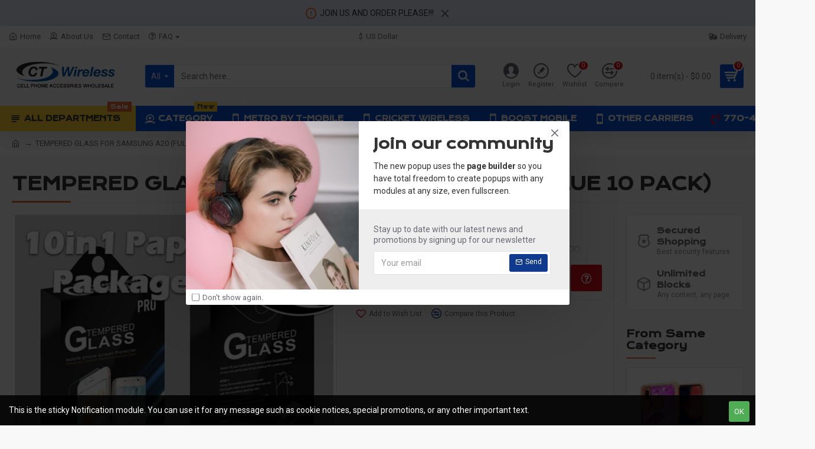

--- FILE ---
content_type: text/html; charset=utf-8
request_url: https://www.ctwcase.com/index.php?route=product/product&product_id=25133
body_size: 67922
content:
<!DOCTYPE html>
<html dir="ltr" lang="en" class="desktop mac chrome chrome131 webkit oc30 is-guest store-0 skin-1 desktop-header-active mobile-sticky route-product-product product-25133 layout-2 one-column column-right" data-jv="3.0.25" data-ov="3.0.3.2">
<head typeof="og:website">
<meta charset="UTF-8" />
<meta name="viewport" content="width=device-width, initial-scale=1.0">
<meta http-equiv="X-UA-Compatible" content="IE=edge">
<title>TEMPERED GLASS FOR SAMSUNG A20 (FULL GLUE 10 PACK)</title>
<base href="https://www.ctwcase.com/" />
<meta property="fb:app_id" content=""/>
<meta property="og:type" content="product"/>
<meta property="og:title" content="TEMPERED GLASS FOR SAMSUNG A20 (FULL GLUE 10 PACK)"/>
<meta property="og:url" content="https://www.ctwcase.com/index.php?route=product/product&product_id=25133"/>
<meta property="og:image" content="https://www.ctwcase.com/image/cache/catalog/SCREEN%20PROTECTOR/10in1%20Paper%20Package_edge%20glue%20edit-600x315w.jpg"/>
<meta property="og:image:width" content="600"/>
<meta property="og:image:height" content="315"/>
<meta property="og:description" content="TEMPERED GLASS FOR SAMSUNG A20 (FULL GLUE 10 PACK)"/>
<meta name="twitter:card" content="summary"/>
<meta name="twitter:title" content="TEMPERED GLASS FOR SAMSUNG A20 (FULL GLUE 10 PACK)"/>
<meta name="twitter:image" content="https://www.ctwcase.com/image/cache/catalog/SCREEN%20PROTECTOR/10in1%20Paper%20Package_edge%20glue%20edit-200x200w.jpg"/>
<meta name="twitter:image:width" content="200"/>
<meta name="twitter:image:height" content="200"/>
<meta name="twitter:description" content="TEMPERED GLASS FOR SAMSUNG A20 (FULL GLUE 10 PACK)"/>
<script>window['Journal'] = {"isPopup":false,"isPhone":false,"isTablet":false,"isDesktop":true,"filterUrlValuesSeparator":",","countdownDay":"Day","countdownHour":"Hour","countdownMin":"Min","countdownSec":"Sec","globalPageColumnLeftTabletStatus":false,"globalPageColumnRightTabletStatus":false,"scrollTop":true,"scrollToTop":false,"notificationHideAfter":"2000","quickviewPageStyleCloudZoomStatus":true,"quickviewPageStyleAdditionalImagesCarousel":true,"quickviewPageStyleAdditionalImagesCarouselStyleSpeed":"500","quickviewPageStyleAdditionalImagesCarouselStyleAutoPlay":false,"quickviewPageStyleAdditionalImagesCarouselStylePauseOnHover":true,"quickviewPageStyleAdditionalImagesCarouselStyleDelay":"3000","quickviewPageStyleAdditionalImagesHeightAdjustment":"5","quickviewPageStylePriceUpdate":true,"quickviewPageStyleOptionsSelect":"all","quickviewText":"Quickview","mobileHeaderOn":"tablet","subcategoriesCarouselStyleSpeed":"500","subcategoriesCarouselStyleAutoPlay":false,"subcategoriesCarouselStylePauseOnHover":true,"subcategoriesCarouselStyleDelay":"3000","productPageStyleImageCarouselStyleSpeed":"500","productPageStyleImageCarouselStyleAutoPlay":false,"productPageStyleImageCarouselStylePauseOnHover":true,"productPageStyleImageCarouselStyleDelay":"3000","productPageStyleCloudZoomStatus":true,"productPageStyleCloudZoomPosition":"inner","productPageStyleAdditionalImagesCarousel":false,"productPageStyleAdditionalImagesCarouselStyleSpeed":"500","productPageStyleAdditionalImagesCarouselStyleAutoPlay":true,"productPageStyleAdditionalImagesCarouselStylePauseOnHover":true,"productPageStyleAdditionalImagesCarouselStyleDelay":"3000","productPageStyleAdditionalImagesHeightAdjustment":"5","productPageStylePriceUpdate":true,"productPageStyleOptionsSelect":"all","infiniteScrollStatus":false,"infiniteScrollOffset":"4","infiniteScrollLoadPrev":"Load Previous Products","infiniteScrollLoadNext":"Load Next Products","infiniteScrollLoading":"Loading...","infiniteScrollNoneLeft":"You have reached the end of the list.","headerHeight":"100","headerCompactHeight":"50","mobileMenuOn":"","searchStyleSearchAutoSuggestStatus":true,"searchStyleSearchAutoSuggestDescription":true,"stickyStatus":true,"stickyFullHomePadding":false,"stickyFullwidth":true,"stickyAt":"","stickyHeight":"","headerTopBarHeight":"35","topBarStatus":true,"headerType":"classic","headerMobileHeight":"60","headerMobileStickyStatus":true,"headerMobileTopBarVisibility":true,"headerMobileTopBarHeight":"30","popup":[{"m":110,"c":"0e75198d"}],"notification":[{"m":137,"c":"017df752"}],"headerNotice":[{"m":56,"c":"672341ef"}],"columnsCount":1};</script>
<script>(function () {
	if (Journal['isPhone']) {
		return;
	}

	var wrappers = ['search', 'cart', 'cart-content', 'logo', 'language', 'currency'];
	var documentClassList = document.documentElement.classList;

	function extractClassList() {
		return ['desktop', 'tablet', 'phone', 'desktop-header-active', 'mobile-header-active', 'mobile-menu-active'].filter(function (cls) {
			return documentClassList.contains(cls);
		});
	}

	function mqr(mqls, listener) {
		Object.keys(mqls).forEach(function (k) {
			mqls[k].addListener(listener);
		});

		listener();
	}

	function mobileMenu() {
		console.warn('mobile menu!');

		var element = document.querySelector('#main-menu');
		var wrapper = document.querySelector('.mobile-main-menu-wrapper');

		if (element && wrapper) {
			wrapper.appendChild(element);
		}

		document.querySelector('.main-menu').classList.add('accordion-menu');

		document.querySelectorAll('.main-menu .dropdown-toggle').forEach(function (element) {
			element.classList.remove('dropdown-toggle');
			element.classList.add('collapse-toggle');
			element.removeAttribute('data-toggle');
		});

		document.querySelectorAll('.main-menu .dropdown-menu').forEach(function (element) {
			element.classList.remove('dropdown-menu');
			element.classList.remove('j-dropdown');
			element.classList.add('collapse');
		});
	}

	function desktopMenu() {
		console.warn('desktop menu!');

		var element = document.querySelector('#main-menu');
		var wrapper = document.querySelector('.desktop-main-menu-wrapper');

		if (element && wrapper) {
			wrapper.insertBefore(element, document.querySelector('#main-menu-2'));
		}

		document.querySelector('.main-menu').classList.remove('accordion-menu');

		document.querySelectorAll('.main-menu .collapse-toggle').forEach(function (element) {
			element.classList.add('dropdown-toggle');
			element.classList.remove('collapse-toggle');
			element.setAttribute('data-toggle', 'dropdown');
		});

		document.querySelectorAll('.main-menu .collapse').forEach(function (element) {
			element.classList.add('dropdown-menu');
			element.classList.add('j-dropdown');
			element.classList.remove('collapse');
		});

		document.body.classList.remove('mobile-wrapper-open');
	}

	function mobileHeader() {
		console.warn('mobile header!');

		Object.keys(wrappers).forEach(function (k) {
			var element = document.querySelector('#' + wrappers[k]);
			var wrapper = document.querySelector('.mobile-' + wrappers[k] + '-wrapper');

			if (element && wrapper) {
				wrapper.appendChild(element);
			}

			if (wrappers[k] === 'cart-content') {
				element.classList.remove('j-dropdown');
				element.classList.remove('dropdown-menu');
			}
		});

		var search = document.querySelector('#search');
		var cart = document.querySelector('#cart');

		if (search && (Journal['searchStyle'] === 'full')) {
			search.classList.remove('full-search');
			search.classList.add('mini-search');
		}

		if (cart && (Journal['cartStyle'] === 'full')) {
			cart.classList.remove('full-cart');
			cart.classList.add('mini-cart')
		}
	}

	function desktopHeader() {
		console.warn('desktop header!');

		Object.keys(wrappers).forEach(function (k) {
			var element = document.querySelector('#' + wrappers[k]);
			var wrapper = document.querySelector('.desktop-' + wrappers[k] + '-wrapper');

			if (wrappers[k] === 'cart-content') {
				element.classList.add('j-dropdown');
				element.classList.add('dropdown-menu');
				document.querySelector('#cart').appendChild(element);
			} else {
				if (element && wrapper) {
					wrapper.appendChild(element);
				}
			}
		});

		var search = document.querySelector('#search');
		var cart = document.querySelector('#cart');

		if (search && (Journal['searchStyle'] === 'full')) {
			search.classList.remove('mini-search');
			search.classList.add('full-search');
		}

		if (cart && (Journal['cartStyle'] === 'full')) {
			cart.classList.remove('mini-cart');
			cart.classList.add('full-cart');
		}

		documentClassList.remove('mobile-cart-content-container-open');
		documentClassList.remove('mobile-main-menu-container-open');
		documentClassList.remove('mobile-overlay');
	}

	function moveElements(classList) {
		if (classList.includes('mobile-header-active')) {
			mobileHeader();
			mobileMenu();
		} else if (classList.includes('mobile-menu-active')) {
			desktopHeader();
			mobileMenu();
		} else {
			desktopHeader();
			desktopMenu();
		}
	}

	var mqls = {
		phone: window.matchMedia('(max-width: 768px)'),
		tablet: window.matchMedia('(max-width: 1023px)'),
		menu: window.matchMedia('(max-width: ' + Journal['mobileMenuOn'] + 'px)')
	};

	mqr(mqls, function () {
		var oldClassList = extractClassList();

		if (Journal['isDesktop']) {
			if (mqls.phone.matches) {
				documentClassList.remove('desktop');
				documentClassList.remove('tablet');
				documentClassList.add('mobile');
				documentClassList.add('phone');
			} else if (mqls.tablet.matches) {
				documentClassList.remove('desktop');
				documentClassList.remove('phone');
				documentClassList.add('mobile');
				documentClassList.add('tablet');
			} else {
				documentClassList.remove('mobile');
				documentClassList.remove('phone');
				documentClassList.remove('tablet');
				documentClassList.add('desktop');
			}

			if (documentClassList.contains('phone') || (documentClassList.contains('tablet') && Journal['mobileHeaderOn'] === 'tablet')) {
				documentClassList.remove('desktop-header-active');
				documentClassList.add('mobile-header-active');
			} else {
				documentClassList.remove('mobile-header-active');
				documentClassList.add('desktop-header-active');
			}
		}

		if (documentClassList.contains('desktop-header-active') && mqls.menu.matches) {
			documentClassList.add('mobile-menu-active');
		} else {
			documentClassList.remove('mobile-menu-active');
		}

		var newClassList = extractClassList();

		if (oldClassList.join(' ') !== newClassList.join(' ')) {
			if (document.readyState === 'loading') {
				document.addEventListener('DOMContentLoaded', function () {
					moveElements(newClassList);
				});
			} else {
				moveElements(newClassList);
			}
		}
	});

})();

(function () {
	var cookies = {};
	var style = document.createElement('style');
	var documentClassList = document.documentElement.classList;

	document.head.appendChild(style);

	document.cookie.split('; ').forEach(function (c) {
		var cc = c.split('=');
		cookies[cc[0]] = cc[1];
	});

	if (Journal['popup']) {
		for (var i in Journal['popup']) {
			if (!cookies['p-' + Journal['popup'][i]['c']]) {
				documentClassList.add('popup-open');
				documentClassList.add('popup-center');
				break;
			}
		}
	}

	if (Journal['notification']) {
		for (var i in Journal['notification']) {
			if (cookies['n-' + Journal['notification'][i]['c']]) {
				style.sheet.insertRule('.module-notification-' + Journal['notification'][i]['m'] + '{ display:none }');
			}
		}
	}

	if (Journal['headerNotice']) {
		for (var i in Journal['headerNotice']) {
			if (cookies['hn-' + Journal['headerNotice'][i]['c']]) {
				style.sheet.insertRule('.module-header_notice-' + Journal['headerNotice'][i]['m'] + '{ display:none }');
			}
		}
	}

	if (Journal['layoutNotice']) {
		for (var i in Journal['layoutNotice']) {
			if (cookies['hn-' + Journal['layoutNotice'][i]['c']]) {
				style.sheet.insertRule('.module-layout_notice-' + Journal['layoutNotice'][i]['m'] + '{ display:none }');
			}
		}
	}
})();
</script>
<link href="https://fonts.googleapis.com/css?family=Krona+One:700,400%7CRoboto:400,700&amp;subset=latin-ext" type="text/css" rel="stylesheet"/>
<link href="catalog/view/javascript/bootstrap/css/bootstrap.min.css?v=3.0.25" type="text/css" rel="stylesheet" media="all" />
<link href="catalog/view/javascript/font-awesome/css/font-awesome.min.css?v=3.0.25" type="text/css" rel="stylesheet" media="all" />
<link href="catalog/view/theme/journal3/icons/style.css?v=3.0.25" type="text/css" rel="stylesheet" media="all" />
<link href="catalog/view/theme/journal3/lib/imagezoom/imagezoom.min.css?v=3.0.25" type="text/css" rel="stylesheet" media="all" />
<link href="catalog/view/theme/journal3/lib/lightgallery/css/lightgallery.min.css?v=3.0.25" type="text/css" rel="stylesheet" media="all" />
<link href="catalog/view/theme/journal3/lib/swiper/swiper.min.css?v=3.0.25" type="text/css" rel="stylesheet" media="all" />
<link href="catalog/view/theme/journal3/stylesheet/style.css?v=3.0.25" type="text/css" rel="stylesheet" media="all" />
<link href="catalog/view/javascript/jquery/magnific/magnific-popup.css?v=3.0.25" type="text/css" rel="stylesheet" media="all" />
<link href="catalog/view/javascript/jquery/datetimepicker/bootstrap-datetimepicker.min.css?v=3.0.25" type="text/css" rel="stylesheet" media="all" />
<link href="https://www.ctwcase.com/index.php?route=product/product&amp;product_id=25133" rel="canonical" />
<link href="https://www.ctwcase.com/image/catalog/LOGO/CT SMALL.jpg" rel="icon" />
<style>

.blog-post .post-details .post-stats {
	white-space: nowrap; overflow-x: auto; overflow-y: hidden; 
	-webkit-overflow-scrolling:touch;; 
	color: rgba(105, 105, 115, 1); 
	margin-top: 15px; 
	margin-bottom: 35px
}
.blog-post .post-details .post-stats .p-category {
	flex-wrap:nowrap; 
	display:inline-flex
}
.mobile .blog-post .post-details .post-stats {
	overflow-x: scroll
}
.blog-post .post-details .post-stats::-webkit-scrollbar {
	-webkit-appearance: none; height: 3px; 
	height:5px; width: 5px
}
.blog-post .post-details .post-stats::-webkit-scrollbar-track {
	background-color: white
}
.blog-post .post-details .post-stats::-webkit-scrollbar-thumb {
	background-color: #999; 
	background-color: rgba(233, 102, 49, 1)
}
.blog-post .post-details .post-stats .p-posted {
	display:inline-flex
}
.blog-post .post-details .post-stats .p-author {
	display:inline-flex
}
.blog-post .post-details .post-stats .p-date {
	display:inline-flex
}
.p-date-image {
	color: rgba(255, 255, 255, 1); 
	font-weight: 700; 
	background: rgba(15, 58, 141, 1); 
	margin: 7px; 
	border-radius: 3px
}
.blog-post .post-details .post-stats .p-comment {
	display:inline-flex
}
.blog-post .post-details .post-stats .p-view {
	display:inline-flex
}
.post-details {
	padding-bottom: 20px
}
.post-content > p {
	margin-bottom:10px
}
.post-content {
	font-size: 14px; 
	column-count:initial; 
	column-gap:50px; 
	column-rule-style: none
}
.post-image {
	display:block; 
	text-align:left; float:none
}
.post-image img {
	border-radius: 10px; 
	box-shadow: 0 5px 50px -10px rgba(0, 0, 0, 0.05)
}
.blog-post .tags {
	margin-top: 15px; 
	justify-content:flex-start; 
	font-size: 13px; 
	font-weight: 700; 
	justify-content:center
}
.blog-post .tags a, .blog-post .tags-title {
	margin-right: 8px; 
	margin-bottom: 8px
}
.blog-post .tags b {
	display: none
}
.blog-post .tags a {
	border-radius: 10px; 
	padding-right: 8px; 
	padding-left: 8px; 
	font-size: 13px; 
	color: rgba(230, 230, 230, 1); 
	font-weight: 400; 
	text-decoration: none; 
	background: rgba(44, 54, 64, 1)
}
.blog-post .tags a:hover {
	color: rgba(255, 255, 255, 1); 
	background: rgba(15, 58, 141, 1)
}
.post-comments {
	margin-top: 20px
}
.reply-btn.btn, .reply-btn.btn:visited {
	font-size: 13px; 
	color: rgba(255, 255, 255, 1); 
	font-weight: 400; 
	text-transform: uppercase
}
.reply-btn.btn:hover {
	color: rgba(255, 255, 255, 1) !important; 
	background: rgba(13, 82, 214, 1) !important
}
.reply-btn.btn:active, .reply-btn.btn:hover:active, .reply-btn.btn:focus:active {
	color: rgba(255, 255, 255, 1) !important; 
	background: rgba(15, 58, 141, 1) !important; 
	box-shadow: inset 0 0 5px rgba(0, 0, 0, 0.1)
}
.reply-btn.btn:focus {
	color: rgba(255, 255, 255, 1) !important; 
	box-shadow: inset 0 0 5px rgba(0, 0, 0, 0.1)
}
.reply-btn.btn {
	background: rgba(15, 58, 141, 1); 
	border-width: 2px; 
	padding: 13px; 
	padding-right: 18px; 
	padding-left: 18px; 
	border-radius: 3px !important
}
.desktop .reply-btn.btn:hover {
	box-shadow: 0 10px 30px rgba(0, 0, 0, 0.1)
}
.post-comment {
	margin-bottom:30px; 
	padding-bottom: 15px; 
	border-width: 0; 
	border-bottom-width: 1px; 
	border-style: solid
}
.post-reply {
	margin-top: 15px; 
	margin-left: 60px; 
	padding-top: 20px; 
	border-width: 0; 
	border-top-width: 1px; 
	border-style: solid
}
.user-avatar {
	display:block; 
	margin-right: 15px; 
	border-radius: 50%
}
.module-blog_comments .side-image {
	display:block
}
.post-comment .user-name {
	font-size: 18px; 
	font-weight: 700
}
.post-comment .user-data div {
	font-size: 12px
}
.post-comment .user-site::before {
	left: -1px
}
.post-comment .user-data .user-date {
	display: inline-flex
}
.post-comment .user-data .user-time {
	display: inline-flex
}
.comment-form .form-group:not(.required) {
	display: flex
}
.user-data .user-site {
	display: inline-flex
}
.main-posts.post-grid .post-layout.swiper-slide {
	margin-right: 0px; 
	width: calc((100% - 0 * 0px) / 1 - 0.01px)
}
.main-posts.post-grid .post-layout:not(.swiper-slide) {
	padding: 0px; 
	width: calc(100% / 1 - 0.01px)
}
.one-column #content .main-posts.post-grid .post-layout.swiper-slide {
	margin-right: 20px; 
	width: calc((100% - 1 * 20px) / 2 - 0.01px)
}
.one-column #content .main-posts.post-grid .post-layout:not(.swiper-slide) {
	padding: 10px; 
	width: calc(100% / 2 - 0.01px)
}
.two-column #content .main-posts.post-grid .post-layout.swiper-slide {
	margin-right: 0px; 
	width: calc((100% - 0 * 0px) / 1 - 0.01px)
}
.two-column #content .main-posts.post-grid .post-layout:not(.swiper-slide) {
	padding: 0px; 
	width: calc(100% / 1 - 0.01px)
}
.side-column .main-posts.post-grid .post-layout.swiper-slide {
	margin-right: 0px; 
	width: calc((100% - 0 * 0px) / 1 - 0.01px)
}
.side-column .main-posts.post-grid .post-layout:not(.swiper-slide) {
	padding: 0px; 
	width: calc(100% / 1 - 0.01px)
}
.main-posts.post-grid {
	margin: -10px
}
.post-grid .post-thumb {
	background: rgba(255, 255, 255, 1); 
	border-radius: 7px
}
.desktop .post-grid .post-thumb:hover {
	box-shadow: 0 10px 30px rgba(0, 0, 0, 0.1)
}
.post-grid .post-thumb:hover .image img {
	transform:scale(1.15)
}
.post-grid .post-thumb .caption {
	position:relative; bottom:auto; width:auto
}
.post-grid .post-thumb .name {
	display:flex; 
	width:auto; margin-left: auto; margin-right: auto; 
	justify-content:center; margin-left: auto; margin-right: auto; 
	margin-top: 12px; 
	margin-bottom: 12px
}
.post-grid .post-thumb .name a {
	white-space: nowrap; overflow: hidden; text-overflow: ellipsis; 
	font-family: 'Krona One'; 
	font-weight: 700; 
	font-size: 18px; 
	color: rgba(58, 71, 84, 1)
}
.post-grid .post-thumb .description {
	display:block; 
	color: rgba(105, 105, 115, 1); 
	text-align: center; 
	padding-right: 15px; 
	padding-left: 15px
}
.post-grid .post-thumb .button-group {
	display:flex; 
	justify-content:center; 
	padding: 15px
}
.post-grid .post-thumb .btn-read-more::before {
	display:inline-block
}
.post-grid .post-thumb .btn-read-more::after {
	display:inline-block; 
	content: '\e5c8' !important; 
	font-family: icomoon !important
}
.post-grid .post-thumb .btn-read-more .btn-text {
	display:inline-block; padding:0 .4em
}
.post-grid .post-thumb .btn-read-more.btn, .post-grid .post-thumb .btn-read-more.btn:visited {
	font-size: 12px; 
	color: rgba(105, 105, 115, 1); 
	text-transform: none
}
.post-grid .post-thumb .btn-read-more.btn:hover {
	color: rgba(233, 102, 49, 1) !important; 
	background: none !important
}
.post-grid .post-thumb .btn-read-more.btn:active, .post-grid .post-thumb .btn-read-more.btn:hover:active, .post-grid .post-thumb .btn-read-more.btn:focus:active {
	color: rgba(233, 102, 49, 1) !important; 
	background: none !important; 
	box-shadow: none
}
.post-grid .post-thumb .btn-read-more.btn:focus {
	color: rgba(233, 102, 49, 1) !important; 
	background: none; 
	box-shadow: none
}
.post-grid .post-thumb .btn-read-more.btn {
	background: none; 
	border-style: none; 
	padding: 3px; 
	box-shadow: none
}
.desktop .post-grid .post-thumb .btn-read-more.btn:hover {
	box-shadow: none
}
.post-grid .post-thumb .post-stats {
	display:flex; 
	justify-content:center; 
	position:absolute; transform: translateY(-100%); width:100%; 
	background: rgba(240, 242, 245, 0.9); 
	padding: 7px
}
.post-grid .post-thumb .post-stats .p-author {
	display:flex
}
.post-grid .post-thumb .p-date {
	display:flex
}
.post-grid .post-thumb .post-stats .p-comment {
	display:flex
}
.post-grid .post-thumb .post-stats .p-view {
	display:flex
}
.post-list .post-layout:not(.swiper-slide) {
	margin-bottom:30px
}
.post-list .post-thumb .caption {
	flex-basis:200px; 
	background: rgba(248, 248, 248, 1); 
	padding: 20px; 
	padding-top: 15px
}
.desktop .post-list .post-thumb:hover {
	box-shadow: 0 15px 90px -10px rgba(0, 0, 0, 0.2)
}
.post-list .post-thumb:hover .image img {
	transform:scale(1.15)
}
.post-list .post-thumb .name {
	display:flex; 
	width:auto; margin-left: auto; margin-right: auto; 
	justify-content:flex-start; margin-left: 0; margin-right: auto
}
.post-list .post-thumb .name a {
	white-space: normal; overflow: visible; text-overflow: initial; 
	font-family: 'Krona One'; 
	font-weight: 700; 
	font-size: 22px
}
.post-list .post-thumb .description {
	display:block; 
	color: rgba(105, 105, 115, 1); 
	padding-top: 5px; 
	padding-bottom: 5px; 
	margin-top: 10px; 
	margin-bottom: 10px
}
.post-list .post-thumb .button-group {
	display:flex; 
	justify-content:flex-start
}
.post-list .post-thumb .btn-read-more::before {
	display:inline-block
}
.post-list .post-thumb .btn-read-more .btn-text {
	display:inline-block; padding:0 .4em
}
.post-list .post-thumb .btn-read-more::after {
	content: '\e5c8' !important; 
	font-family: icomoon !important
}
.post-list .post-thumb .btn-read-more.btn, .post-list .post-thumb .btn-read-more.btn:visited {
	font-size: 13px; 
	color: rgba(255, 255, 255, 1); 
	font-weight: 400; 
	text-transform: uppercase
}
.post-list .post-thumb .btn-read-more.btn:hover {
	color: rgba(255, 255, 255, 1) !important
}
.post-list .post-thumb .btn-read-more.btn:active, .post-list .post-thumb .btn-read-more.btn:hover:active, .post-list .post-thumb .btn-read-more.btn:focus:active {
	color: rgba(255, 255, 255, 1) !important; 
	border-color: rgba(15, 58, 141, 1) !important; 
	box-shadow: inset 0 0 5px rgba(0, 0, 0, 0.1)
}
.post-list .post-thumb .btn-read-more.btn:focus {
	color: rgba(255, 255, 255, 1) !important; 
	box-shadow: inset 0 0 5px rgba(0, 0, 0, 0.1)
}
.post-list .post-thumb .btn-read-more.btn {
	background: rgba(221, 14, 28, 1); 
	border-width: 1px; 
	border-style: none; 
	border-color: rgba(255, 255, 255, 1); 
	padding: 12px; 
	padding-right: 15px; 
	padding-left: 15px
}
.post-list .post-thumb .btn-read-more.btn:hover, .post-list .post-thumb .btn-read-more.btn:active:hover {
	border-color: rgba(13, 82, 214, 1)
}
.desktop .post-list .post-thumb .btn-read-more.btn:hover {
	box-shadow: 0 10px 30px rgba(0, 0, 0, 0.1)
}
.post-list .post-thumb .post-stats {
	display:flex; 
	justify-content:flex-start; 
	margin-bottom: 5px
}
.post-list .post-thumb .post-stats .p-author {
	display:block
}
.post-list .post-thumb .p-date {
	display:flex
}
.post-list .post-thumb .post-stats .p-comment {
	display:block
}
.post-list .post-thumb .post-stats .p-view {
	display:flex
}
.blog-feed span {
	display: block
}
.blog-feed {
	display: inline-flex; 
	margin-right:30px; 
	margin-top:-5px
}
.blog-feed::before {
	content: '\f143' !important; 
	font-family: icomoon !important; 
	font-size: 14px; 
	color: rgba(233, 102, 49, 1)
}
.countdown {
	font-family: 'Krona One'; 
	font-weight: 400; 
	font-size: 14px; 
	color: rgba(51, 51, 51, 1); 
	background: rgba(240, 242, 245, 1); 
	border-radius: 3px; 
	width:90%
}
.countdown div span {
	color: rgba(105, 105, 115, 1)
}
.countdown > div {
	border-style: solid; 
	border-color: rgba(226, 226, 226, 1)
}
.boxed-layout .site-wrapper {
	overflow:hidden
}
.boxed-layout .header {
	padding:0 20px
}
.boxed-layout .breadcrumb {
	padding-left:20px; padding-right:20px
}
.wrapper, .mega-menu-content, .site-wrapper > .container, .grid-cols,.desktop-header-active .is-sticky .header .desktop-main-menu-wrapper, .desktop-header-active .is-sticky .sticky-fullwidth-bg,.boxed-layout .site-wrapper, .breadcrumb, .title-wrapper, .page-title > span, .desktop-header-active .header .top-bar, .desktop-header-active .header .mid-bar, .desktop-main-menu-wrapper {
	max-width: 1280px
}
.desktop-main-menu-wrapper .main-menu > .j-menu > .first-dropdown::before {
	transform: translateX(calc(0px - (100vw - 1280px) / 2))
}
html[dir='rtl'] .desktop-main-menu-wrapper .main-menu > .j-menu > .first-dropdown::before {
	transform: none; right:calc(0px - (100vw - 1280px) / 2)
}
.desktop-main-menu-wrapper .main-menu > .j-menu > .first-dropdown.mega-custom::before {
	transform: translateX(calc(0px - (200vw - 1280px) / 2))
}
html[dir='rtl'] .desktop-main-menu-wrapper .main-menu > .j-menu > .first-dropdown.mega-custom::before {
	transform: none; right:calc(0px - (200vw - 1280px) / 2)
}
body {
	background: rgba(248, 248, 248, 1); 
	font-family: 'Roboto'; 
	font-weight: 400; 
	font-size: 14px; 
	line-height: 1.5; 
	-webkit-font-smoothing: antialiased
}
#content {
	padding-bottom: 20px
}
.column-left #content {
	padding-left:30px
}
.column-right #content {
	padding-right:30px
}
.side-column {
	max-width: 260px; 
	padding: 30px; 
	padding-top: 0px; 
	padding-left: 0px
}
.one-column #content {
	max-width: calc(100% - 260px)
}
.two-column #content {
	max-width: calc(100% - 260px * 2)
}
#column-left {
	border-width: 0; 
	border-right-width: 1px; 
	border-style: solid; 
	border-color: rgba(226, 226, 226, 1)
}
#column-right {
	border-width: 0; 
	border-left-width: 1px; 
	border-style: solid; 
	border-color: rgba(226, 226, 226, 1); 
	padding: 30px; 
	padding-top: 0px; 
	padding-right: 0px
}
.page-title {
	display: block
}
.dropdown.drop-menu > .j-dropdown {
	left:0; right:auto; transform: translate3d(0, -10px, 0)
}
.dropdown.drop-menu.animating > .j-dropdown {
	left:0; right:auto; transform: none
}
.dropdown.drop-menu > .j-dropdown::before {
	left:10px; right:auto; transform: translateX(0);
}
.dropdown.dropdown .j-menu .dropdown > a > .count-badge {
	margin-right:0
}
.dropdown.dropdown .j-menu .dropdown > a > .count-badge + .open-menu + .menu-label {
	margin-left:7px
}
.dropdown.dropdown .j-menu .dropdown > a::after {
	display: block
}
.dropdown.dropdown .j-menu > li > a {
	font-size: 14px; 
	color: rgba(58, 71, 84, 1); 
	font-weight: 400; 
	background: rgba(255, 255, 255, 1); 
	padding: 10px; 
	padding-left: 15px
}
.dropdown.dropdown .j-menu .links-text {
	white-space: normal; overflow: visible; text-overflow: initial
}
.dropdown.dropdown .j-menu > li > a::before {
	margin-right: 7px; 
	min-width:20px; 
	font-size:18px
}
.desktop .dropdown.dropdown .j-menu > li:hover > a, .dropdown.dropdown .j-menu > li.active > a {
	background: rgba(240, 242, 245, 1)
}
.dropdown.dropdown .j-menu > li > a, .dropdown.dropdown.accordion-menu .menu-item > a + div, .dropdown.dropdown .accordion-menu .menu-item > a + div {
	border-style: none
}
.dropdown.dropdown .j-menu a .count-badge {
	display: none; 
	position: relative
}
.dropdown.dropdown:not(.mega-menu) .j-dropdown {
	min-width:200px
}
.dropdown.dropdown:not(.mega-menu) .j-menu {
	box-shadow: 30px 40px 90px -10px rgba(0, 0, 0, 0.2)
}
.dropdown.dropdown .j-dropdown::before {
	display: block; 
	border-bottom-color: rgba(255, 255, 255, 1); 
	margin-left:7px; 
	margin-top:-10px
}
legend {
	font-family: 'Krona One'; 
	font-weight: 700; 
	font-size: 17px; 
	margin-bottom: 15px; 
	white-space: normal; overflow: visible; text-overflow: initial; 
	font-family: 'Krona One'; 
	font-weight: 700; 
	font-size: 17px; 
	margin-bottom: 15px; 
	white-space: normal; overflow: visible; text-overflow: initial
}
legend::after {
	content:''; display:block; position:relative; 
	margin-top:10px; 
	content:''; display:block; position:relative; 
	margin-top:10px
}
legend.page-title > span::after {
	content:''; display:block; position:relative; 
	margin-top:10px; 
	content:''; display:block; position:relative; 
	margin-top:10px
}
legend::after, legend.page-title > span::after {
	width:50px; 
	height:2px; 
	background: rgba(233, 102, 49, 1); 
	width:50px; 
	height:2px; 
	background: rgba(233, 102, 49, 1)
}
.title {
	font-family: 'Krona One'; 
	font-weight: 700; 
	font-size: 17px; 
	margin-bottom: 15px; 
	white-space: normal; overflow: visible; text-overflow: initial
}
.title::after {
	content:''; display:block; position:relative; 
	margin-top:10px
}
.title.page-title > span::after {
	content:''; display:block; position:relative; 
	margin-top:10px
}
.title::after, .title.page-title > span::after {
	width:50px; 
	height:2px; 
	background: rgba(233, 102, 49, 1)
}
html:not(.popup) .page-title {
	font-size: 30px; 
	font-weight: 700; 
	border-width: 0; 
	border-bottom-width: 1px; 
	border-style: solid; 
	border-color: rgba(226, 226, 226, 1); 
	margin-top: 30px; 
	margin-bottom: 30px; 
	white-space: normal; overflow: visible; text-overflow: initial
}
html:not(.popup) .page-title::after {
	content:''; display:block; position:relative; 
	margin-top:10px
}
html:not(.popup) .page-title.page-title > span::after {
	content:''; display:block; position:relative; 
	margin-top:10px
}
html:not(.popup) .page-title::after, html:not(.popup) .page-title.page-title > span::after {
	width:100px; 
	height:3px; 
	background: rgba(233, 102, 49, 1)
}
.menu-label {
	color: rgba(255, 255, 255, 1); 
	font-weight: 400; 
	text-transform: none; 
	background: rgba(233, 102, 49, 1); 
	padding: 1px; 
	padding-right: 5px; 
	padding-left: 5px
}
.btn, .btn:visited {
	font-size: 13px; 
	color: rgba(255, 255, 255, 1); 
	font-weight: 400; 
	text-transform: uppercase
}
.btn:hover {
	color: rgba(255, 255, 255, 1) !important; 
	background: rgba(13, 82, 214, 1) !important
}
.btn:active, .btn:hover:active, .btn:focus:active {
	color: rgba(255, 255, 255, 1) !important; 
	background: rgba(15, 58, 141, 1) !important; 
	box-shadow: inset 0 0 5px rgba(0, 0, 0, 0.1)
}
.btn:focus {
	color: rgba(255, 255, 255, 1) !important; 
	box-shadow: inset 0 0 5px rgba(0, 0, 0, 0.1)
}
.btn {
	background: rgba(15, 58, 141, 1); 
	border-width: 2px; 
	padding: 13px; 
	padding-right: 18px; 
	padding-left: 18px; 
	border-radius: 3px !important
}
.desktop .btn:hover {
	box-shadow: 0 10px 30px rgba(0, 0, 0, 0.1)
}
.btn-secondary.btn {
	background: rgba(13, 82, 214, 1)
}
.btn-secondary.btn:hover {
	background: rgba(15, 58, 141, 1) !important
}
.btn-success.btn {
	background: rgba(80, 173, 85, 1)
}
.btn-success.btn:hover {
	background: rgba(13, 82, 214, 1) !important
}
.btn-danger.btn {
	background: rgba(221, 14, 28, 1)
}
.btn-danger.btn:hover {
	background: rgba(13, 82, 214, 1) !important
}
.btn-warning.btn {
	background: rgba(233, 102, 49, 1)
}
.btn-warning.btn:hover {
	background: rgba(13, 82, 214, 1) !important
}
.btn-info.btn {
	background: rgba(105, 105, 115, 1)
}
.btn-info.btn:hover {
	background: rgba(13, 82, 214, 1) !important
}
.btn-light.btn, .btn-light.btn:visited {
	color: rgba(51, 51, 51, 1)
}
.btn-light.btn {
	background: rgba(238, 238, 238, 1)
}
.btn-light.btn:hover {
	background: rgba(226, 226, 226, 1) !important
}
.btn-dark.btn {
	background: rgba(44, 54, 64, 1)
}
.btn-dark.btn:hover {
	background: rgba(58, 71, 84, 1) !important
}
.buttons {
	margin-top: 20px; 
	font-size: 12px
}
.buttons .pull-right .btn, .buttons .pull-right .btn:visited {
	font-size: 13px; 
	color: rgba(255, 255, 255, 1); 
	font-weight: 400; 
	text-transform: uppercase
}
.buttons .pull-right .btn:hover {
	color: rgba(255, 255, 255, 1) !important; 
	background: rgba(13, 82, 214, 1) !important
}
.buttons .pull-right .btn:active, .buttons .pull-right .btn:hover:active, .buttons .pull-right .btn:focus:active {
	color: rgba(255, 255, 255, 1) !important; 
	background: rgba(15, 58, 141, 1) !important; 
	box-shadow: inset 0 0 5px rgba(0, 0, 0, 0.1)
}
.buttons .pull-right .btn:focus {
	color: rgba(255, 255, 255, 1) !important; 
	box-shadow: inset 0 0 5px rgba(0, 0, 0, 0.1)
}
.buttons .pull-right .btn {
	background: rgba(15, 58, 141, 1); 
	border-width: 2px; 
	padding: 13px; 
	padding-right: 18px; 
	padding-left: 18px; 
	border-radius: 3px !important
}
.desktop .buttons .pull-right .btn:hover {
	box-shadow: 0 10px 30px rgba(0, 0, 0, 0.1)
}
.buttons .pull-left .btn {
	background: rgba(221, 14, 28, 1)
}
.buttons .pull-left .btn:hover {
	background: rgba(13, 82, 214, 1) !important
}
.buttons > div {
	flex:1; 
	width:auto; flex-basis: 0
}
.buttons > div .btn {
	width:100%
}
.buttons .pull-left {
	margin-right:0
}
.buttons > div + div {
	padding-left: 20px
}
.buttons .pull-right:only-child {
	flex:1; 
	margin:0 0 0 auto
}
.buttons .pull-right:only-child .btn {
	 width:100%
}
.buttons input + .btn {
	margin-top:5px
}
.buttons input[type=checkbox] {
	margin-right: 7px !important; 
	margin-left: 3px !important
}
.tags {
	margin-top: 15px; 
	justify-content:flex-start; 
	font-size: 13px; 
	font-weight: 700
}
.tags a, .tags-title {
	margin-right: 8px; 
	margin-bottom: 8px
}
.tags b {
	display: none
}
.tags a {
	border-radius: 10px; 
	padding-right: 8px; 
	padding-left: 8px; 
	font-size: 13px; 
	color: rgba(230, 230, 230, 1); 
	font-weight: 400; 
	text-decoration: none; 
	background: rgba(44, 54, 64, 1)
}
.tags a:hover {
	color: rgba(255, 255, 255, 1); 
	background: rgba(15, 58, 141, 1)
}
.nav-tabs > li > a, .nav-tabs > li.active > a, .nav-tabs > li.active > a:hover, .nav-tabs > li.active > a:focus {
	font-family: 'Krona One'; 
	font-weight: 700; 
	font-size: 13px; 
	color: rgba(105, 105, 115, 1); 
	text-transform: uppercase
}
.desktop .nav-tabs > li:hover > a, .nav-tabs > li.active > a {
	color: rgba(51, 51, 51, 1)
}
.nav-tabs > li.active > a, .nav-tabs > li.active > a:hover, .nav-tabs > li.active > a:focus {
	color: rgba(51, 51, 51, 1)
}
.nav-tabs > li {
	border-width: 0; 
	border-bottom-width: 3px; 
	border-style: solid; 
	border-color: rgba(0, 0, 0, 0); 
	flex-grow:0
}
.nav-tabs > li.active {
	border-color: rgba(233, 102, 49, 1)
}
.nav-tabs > li.active::after {
	display: none; 
	border-top-width:10px
}
.nav-tabs > li > a {
	justify-content:center; 
	white-space:nowrap; 
	padding: 0px; 
	padding-bottom: 10px
}
.nav-tabs > li > a::before {
	font-size:18px
}
.nav-tabs {
	display:flex; justify-content:flex-start; 
	flex-wrap: nowrap; overflow-x: auto; overflow-y: hidden; 
	-webkit-overflow-scrolling:touch;; 
	min-width:50px
}
.mobile .nav-tabs {
	overflow-x: scroll
}
.nav-tabs::-webkit-scrollbar {
	-webkit-appearance: none; height: 3px; 
	height:1px; width: 1px
}
.nav-tabs::-webkit-scrollbar-track {
	background-color: white; 
	background-color: rgba(238, 238, 238, 1)
}
.nav-tabs::-webkit-scrollbar-thumb {
	background-color: #999; 
	background-color: rgba(139, 145, 152, 1)
}
.nav-tabs > li:not(:last-child) {
	margin-right:20px
}
.tab-container::before {
	display: none
}
.tab-content {
	padding-top: 20px
}
.tab-container {
	display:block
}
.tab-container .nav-tabs {
	flex-direction:row;
}
.alert {
	margin-bottom: 20px
}
.breadcrumb {
	display: block !important; 
	text-align:left; 
	padding: 10px; 
	padding-left: 0px
}
.breadcrumb::before {
	background: rgba(255, 255, 255, 1)
}
.breadcrumb li:first-of-type a i::before {
	content: '\eb69' !important; 
	font-family: icomoon !important; 
	top: 1px
}
.breadcrumb a {
	font-size: 13px; 
	color: rgba(105, 105, 115, 1)
}
.breadcrumb li:last-of-type a {
	color: rgba(105, 105, 115, 1)
}
.breadcrumb > li + li:before {
	content: '→'; 
	color: rgba(105, 105, 115, 1); 
	top: 1px
}
.panel-group .panel-heading a::before {
	content: '\f067' !important; 
	font-family: icomoon !important; 
	margin-right: 3px; 
	order:10
}
.desktop .panel-group .panel-heading:hover a::before {
	color: rgba(13, 82, 214, 1)
}
.panel-group .panel-active .panel-heading a::before {
	content: '\f068' !important; 
	font-family: icomoon !important; 
	color: rgba(15, 58, 141, 1)
}
.panel-group .panel-heading a {
	justify-content:space-between; 
	font-family: 'Krona One'; 
	font-weight: 700; 
	color: rgba(105, 105, 115, 1); 
	text-transform: uppercase; 
	padding: 15px; 
	padding-right: 5px; 
	padding-left: 0px
}
.panel-group .panel-heading:hover a {
	color: rgba(13, 82, 214, 1)
}
.panel-group .panel-active .panel-heading:hover a, .panel-group .panel-active .panel-heading a {
	color: rgba(15, 58, 141, 1)
}
.panel-group .panel-heading {
	border-width: 0; 
	border-top-width: 1px; 
	border-style: solid; 
	border-color: rgba(226, 226, 226, 1)
}
.panel-group .panel:first-child .panel-heading {
	border-width: 0px
}
.panel-group .panel-body {
	padding-bottom: 20px
}
body h1, body h2, body h3, body h4, body h5, body h6, body legend {
	font-family: 'Krona One'; 
	font-weight: 700
}
body a {
	color: rgba(13, 82, 214, 1); 
	text-decoration: underline; 
	display:inline-block
}
body a:hover {
	color: rgba(233, 102, 49, 1); 
	text-decoration: none
}
body p {
	margin-bottom: 15px
}
body h1 {
	margin-bottom: 20px
}
body h2 {
	font-size: 30px; 
	margin-bottom: 15px
}
body h3 {
	margin-bottom: 15px
}
body h4 {
	text-transform: uppercase; 
	margin-bottom: 15px
}
body h5 {
	font-size: 22px; 
	color: rgba(139, 145, 152, 1); 
	font-weight: 400; 
	margin-bottom: 20px
}
body h6 {
	font-size: 14px; 
	color: rgba(255, 255, 255, 1); 
	text-transform: uppercase; 
	background: rgba(233, 102, 49, 1); 
	padding: 10px; 
	padding-top: 7px; 
	padding-bottom: 7px; 
	margin-top: 5px; 
	margin-bottom: 15px; 
	display:inline-block
}
body blockquote {
	font-size: 17px; 
	font-weight: 400; 
	padding-left: 20px; 
	margin-top: 20px; 
	margin-bottom: 20px; 
	border-width: 0; 
	border-left-width: 5px; 
	border-style: solid; 
	border-color: rgba(233, 102, 49, 1); 
	float:none; 
	display:flex; flex-direction:column; 
	max-width:500px
}
body blockquote::before {
	margin-left:initial; margin-right:auto; 
	float:none; 
	content: '\e9af' !important; 
	font-family: icomoon !important; 
	font-size: 45px; 
	color: rgba(15, 58, 141, 1); 
	margin-right: 10px; 
	margin-bottom: 10px
}
body hr {
	margin-top: 20px; 
	margin-bottom: 20px; 
	border-width: 0; 
	border-top-width: 1px; 
	border-style: solid; 
	border-color: rgba(226, 226, 226, 1); 
	overflow:hidden
}
body .drop-cap {
	font-family: 'Roboto' !important; 
	font-weight: 700 !important; 
	font-size: 70px !important; 
	font-family: Georgia, serif; 
	font-weight: 700; 
	margin-right: 8px
}
body .amp::before {
	content: '\e901' !important; 
	font-family: icomoon !important; 
	font-size: 25px; 
	top: 5px
}
body .video-responsive {
	margin: 0px; 
	margin-bottom: 20px
}
.count-badge {
	font-family: 'Roboto'; 
	font-weight: 400; 
	font-size: 11px; 
	color: rgba(255, 255, 255, 1); 
	background: rgba(221, 14, 28, 1); 
	border-width: 2px; 
	border-style: solid; 
	border-color: rgba(248, 248, 248, 1); 
	border-radius: 50px
}
.product-label b {
	font-size: 11px; 
	color: rgba(255, 255, 255, 1); 
	font-weight: 700; 
	text-transform: uppercase; 
	background: rgba(13, 82, 214, 1); 
	border-radius: 3px; 
	padding: 5px; 
	padding-bottom: 6px
}
.product-label.product-label-default b {
	min-width:45px
}
.tooltip-inner {
	font-size: 12px; 
	color: rgba(255, 255, 255, 1); 
	background:rgba(13, 82, 214, 1); 
	border-radius: 3px; 
	box-shadow: 0 -10px 30px -5px rgba(0, 0, 0, 0.15)
}
.tooltip.top .tooltip-arrow {
	border-top-color:rgba(13, 82, 214, 1)
}
.tooltip.right .tooltip-arrow {
	border-right-color:rgba(13, 82, 214, 1)
}
.tooltip.bottom .tooltip-arrow {
	border-bottom-color:rgba(13, 82, 214, 1)
}
.tooltip.left .tooltip-arrow {
	border-left-color:rgba(13, 82, 214, 1)
}
table td {
	color: rgba(105, 105, 115, 1); 
	background: rgba(255, 255, 255, 1); 
	padding: 12px !important
}
table tbody tr:nth-child(even) td {
	background: rgba(250, 250, 250, 1)
}
table {
	border-width: 1px !important; 
	border-style: solid !important; 
	border-color: rgba(226, 226, 226, 1) !important
}
table thead td {
	font-size: 12px; 
	font-weight: 700; 
	text-transform: uppercase; 
	background: rgba(238, 238, 238, 1)
}
table thead td, table thead th {
	border-width: 0 !important; 
	border-top-width: 1px !important; 
	border-bottom-width: 1px !important; 
	border-style: solid !important; 
	border-color: rgba(226, 226, 226, 1) !important
}
table tfoot td {
	background: rgba(238, 238, 238, 1)
}
table tfoot td, table tfoot th {
	border-width: 0 !important; 
	border-top-width: 1px !important; 
	border-style: solid !important; 
	border-color: rgba(226, 226, 226, 1) !important
}
.table-responsive {
	border-width: 1px; 
	border-style: solid; 
	border-color: rgba(226, 226, 226, 1); 
	-webkit-overflow-scrolling:touch;
}
.table-responsive > table {
	border-width: 0px !important
}
.table-responsive::-webkit-scrollbar-thumb {
	background-color: rgba(221, 14, 28, 1); 
	border-radius:5px
}
.table-responsive::-webkit-scrollbar {
	height:2px; width: 2px
}
.has-error {
	color: rgba(221, 14, 28, 1) !important
}
.form-group .control-label {
	max-width:150px; 
	padding-top: 7px; 
	padding-bottom: 5px; 
	justify-content:flex-start
}
.has-error .form-control {
	border-style: solid !important; 
	border-color: rgba(221, 14, 28, 1) !important
}
.required .control-label::after, .required .control-label + div::before {
	font-size: 17px; 
	color: rgba(221, 14, 28, 1); 
	margin-top: 3px
}
.form-group {
	margin-bottom: 8px
}
.required.has-error .control-label::after, .required.has-error .control-label + div::before {
	color: rgba(221, 14, 28, 1) !important
}
input.form-control {
	background: rgba(255, 255, 255, 1) !important; 
	border-width: 1px !important; 
	border-style: solid !important; 
	border-color: rgba(226, 226, 226, 1) !important; 
	border-radius: 3px !important; 
	max-width:500px; 
	height:38px
}
input.form-control:hover {
	box-shadow: 0 5px 50px -10px rgba(0, 0, 0, 0.05)
}
input.form-control:focus {
	box-shadow: inset 0 0 5px rgba(0, 0, 0, 0.1)
}
textarea.form-control {
	background: rgba(255, 255, 255, 1) !important; 
	border-width: 1px !important; 
	border-style: solid !important; 
	border-color: rgba(226, 226, 226, 1) !important; 
	border-radius: 3px !important; 
	height:100px
}
textarea.form-control:hover {
	box-shadow: 0 5px 50px -10px rgba(0, 0, 0, 0.05)
}
textarea.form-control:focus {
	box-shadow: inset 0 0 5px rgba(0, 0, 0, 0.1)
}
select.form-control {
	background: rgba(255, 255, 255, 1) !important; 
	border-width: 1px !important; 
	border-style: solid !important; 
	border-color: rgba(226, 226, 226, 1) !important; 
	border-radius: 3px !important; 
	max-width:500px
}
select.form-control:hover {
	box-shadow: 0 5px 50px -10px rgba(0, 0, 0, 0.05)
}
select.form-control:focus {
	box-shadow: inset 0 0 5px rgba(0, 0, 0, 0.1)
}
.radio {
	width: 100%
}
.checkbox {
	width: 100%
}
.input-group .input-group-btn .btn {
	min-width:36px; 
	padding: 12px; 
	min-height:36px; 
	margin-left:5px
}
.upload-btn i::before {
	content: '\ebd8' !important; 
	font-family: icomoon !important
}
.stepper input.form-control {
	background: rgba(255, 255, 255, 1) !important; 
	border-width: 0px !important
}
.stepper {
	width:50px; 
	height:36px; 
	border-style: solid; 
	border-color: rgba(105, 105, 115, 1); 
	border-radius: 3px
}
.stepper span i {
	color:rgba(105, 105, 115, 1); 
	background-color:rgba(238, 238, 238, 1)
}
.pagination-results {
	font-size: 13px; 
	letter-spacing: 1px; 
	margin-top: 20px; 
	justify-content: flex-start
}
.pagination-results .text-right {
	display: block
}
.pagination > li > a:hover {
	color: rgba(255, 255, 255, 1)
}
.pagination > li.active > span, .pagination > li.active > span:hover, .pagination > li > a:focus {
	color: rgba(255, 255, 255, 1)
}
.pagination > li {
	background: rgba(248, 248, 248, 1); 
	border-radius: 3px
}
.pagination > li > a, .pagination > li > span {
	padding: 5px; 
	padding-right: 6px; 
	padding-left: 6px
}
.pagination > li:hover {
	background: rgba(15, 58, 141, 1)
}
.pagination > li.active {
	background: rgba(15, 58, 141, 1)
}
.pagination > li:first-child a::before, .pagination > li:last-child a::before {
	content: '\e940' !important; 
	font-family: icomoon !important
}
.pagination > li .prev::before, .pagination > li .next::before {
	content: '\e93e' !important; 
	font-family: icomoon !important
}
.pagination > li:not(:first-of-type) {
	margin-left: 5px
}
.rating .fa-stack {
	font-size:13px; 
	width:1.2em
}
.rating .fa-star, .rating .fa-star + .fa-star-o {
	color: rgba(254, 212, 48, 1)
}
.popup-inner-body {
	max-height:calc(100vh - 50px * 2)
}
.popup-container {
	max-width:calc(100% - 20px * 2)
}
.popup-bg {
	background: rgba(0, 0, 0, 0.75)
}
.popup-body, .popup {
	background: rgba(255, 255, 255, 1)
}
.popup-content, .popup .site-wrapper {
	padding: 20px
}
.popup-body {
	border-radius: 3px; 
	box-shadow: 0 15px 90px -10px rgba(0, 0, 0, 0.2)
}
.popup-container .popup-close::before {
	content: '\e981' !important; 
	font-family: icomoon !important; 
	font-size: 18px
}
.popup-close {
	width:30px; 
	height:30px; 
	margin-right:10px; 
	margin-top:35px
}
.popup-container > .btn, .popup-container > .btn:visited {
	font-size: 12px; 
	color: rgba(105, 105, 115, 1); 
	text-transform: none
}
.popup-container > .btn:hover {
	color: rgba(233, 102, 49, 1) !important; 
	background: none !important
}
.popup-container > .btn:active, .popup-container > .btn:hover:active, .popup-container > .btn:focus:active {
	color: rgba(233, 102, 49, 1) !important; 
	background: none !important; 
	box-shadow: none
}
.popup-container > .btn:focus {
	color: rgba(233, 102, 49, 1) !important; 
	background: none; 
	box-shadow: none
}
.popup-container > .btn {
	background: none; 
	border-style: none; 
	padding: 3px; 
	box-shadow: none
}
.desktop .popup-container > .btn:hover {
	box-shadow: none
}
.scroll-top i::before {
	border-radius: 3px; 
	content: '\e5d8' !important; 
	font-family: icomoon !important; 
	font-size: 25px; 
	color: rgba(255, 255, 255, 1); 
	background: rgba(15, 58, 141, 1); 
	padding: 7px
}
.scroll-top:hover i::before {
	background: rgba(233, 102, 49, 1)
}
.scroll-top {
	left:auto; right:10px; transform: translateX(0);; 
	margin-left:10px; margin-right:10px; 
	margin-bottom:10px
}
.journal-loading > i::before, .ias-spinner > i::before {
	content: '\eb75' !important; 
	font-family: icomoon !important; 
	font-size: 25px
}
.journal-loading > .fa-spin {
	animation: fa-spin infinite linear;; 
	animation-duration: 1200ms
}
.btn-cart::before, .fa-shopping-cart::before {
	content: '\e99b' !important; 
	font-family: icomoon !important
}
.btn-wishlist::before {
	content: '\eb67' !important; 
	font-family: icomoon !important
}
.btn-compare::before, .compare-btn::before {
	content: '\eab6' !important; 
	font-family: icomoon !important
}
.fa-refresh::before {
	content: '\f021' !important; 
	font-family: icomoon !important
}
.fa-times-circle::before, .fa-times::before, .reset-filter::before, .notification-close::before, .popup-close::before, .hn-close::before {
	content: '\e5cd' !important; 
	font-family: icomoon !important
}
.p-author::before {
	content: '\eadc' !important; 
	font-family: icomoon !important; 
	font-size: 11px; 
	margin-right: 5px
}
.p-date::before {
	content: '\f133' !important; 
	font-family: icomoon !important; 
	margin-right: 5px
}
.p-time::before {
	content: '\eb29' !important; 
	font-family: icomoon !important; 
	margin-right: 5px
}
.p-comment::before {
	content: '\f27a' !important; 
	font-family: icomoon !important; 
	margin-right: 5px
}
.p-view::before {
	content: '\f06e' !important; 
	font-family: icomoon !important; 
	margin-right: 5px
}
.p-category::before {
	content: '\f022' !important; 
	font-family: icomoon !important; 
	margin-right: 5px
}
.user-site::before {
	content: '\e321' !important; 
	font-family: icomoon !important; 
	left: -1px; 
	margin-right: 5px
}
.desktop ::-webkit-scrollbar {
	width:10px
}
.desktop ::-webkit-scrollbar-track {
	background: rgba(238, 238, 238, 1)
}
.desktop ::-webkit-scrollbar-thumb {
	background: rgba(139, 145, 152, 1); 
	border-width: 3px; 
	border-style: solid; 
	border-color: rgba(238, 238, 238, 1); 
	border-radius: 10px
}
.expand-content {
	max-height:70px
}
.block-expand.btn, .block-expand.btn:visited {
	font-size: 12px; 
	font-weight: 400; 
	text-transform: none
}
.block-expand.btn {
	padding: 2px; 
	padding-right: 6px; 
	padding-left: 6px; 
	min-width:20px; 
	min-height:20px
}
.desktop .block-expand.btn:hover {
	box-shadow: 0 5px 30px -5px rgba(0, 0, 0, 0.25)
}
.block-expand.btn:active, .block-expand.btn:hover:active, .block-expand.btn:focus:active {
	box-shadow: inset 0 0 20px rgba(0, 0, 0, 0.25)
}
.block-expand.btn:focus {
	box-shadow: inset 0 0 20px rgba(0, 0, 0, 0.25)
}
.block-expand::after {
	content:'Show More'
}
.block-expanded .block-expand::after {
	content:'Show Less'
}
.block-expand::before {
	content: '\f078' !important; 
	font-family: icomoon !important; 
	margin-right: 5px
}
.block-expanded .block-expand::before {
	content: '\f077' !important; 
	font-family: icomoon !important
}
.block-expand-overlay {
	background: linear-gradient(to bottom, transparent, rgba(248, 248, 248, 1))
}
.safari .block-expand-overlay {
	background: linear-gradient(to bottom, rgba(255,255,255,0), rgba(248, 248, 248, 1))
}
.iphone .block-expand-overlay {
	background: linear-gradient(to bottom, rgba(255,255,255,0), rgba(248, 248, 248, 1))
}
.ipad .block-expand-overlay {
	background: linear-gradient(to bottom, rgba(255,255,255,0), rgba(248, 248, 248, 1))
}
.old-browser {
	color: rgba(68, 68, 68, 1); 
	background: rgba(255, 255, 255, 1)
}
.j-loader .journal-loading > i::before {
	margin-top: -2px
}
.notification-cart.notification {
	max-width:400px; 
	margin: 20px; 
	margin-bottom: 0px; 
	padding: 10px; 
	background: rgba(255, 255, 255, 1); 
	border-radius: 7px; 
	box-shadow: 0 15px 90px -10px rgba(0, 0, 0, 0.2); 
	color: rgba(105, 105, 115, 1)
}
.notification-cart .notification-close {
	display: block; 
	width:25px; 
	height:25px; 
	margin-right:5px; 
	margin-top:5px
}
.notification-cart .notification-close::before {
	content: '\e5cd' !important; 
	font-family: icomoon !important; 
	font-size: 20px
}
.notification-cart .notification-close.btn, .notification-cart .notification-close.btn:visited {
	font-size: 12px; 
	color: rgba(105, 105, 115, 1); 
	text-transform: none
}
.notification-cart .notification-close.btn:hover {
	color: rgba(233, 102, 49, 1) !important; 
	background: none !important
}
.notification-cart .notification-close.btn:active, .notification-cart .notification-close.btn:hover:active, .notification-cart .notification-close.btn:focus:active {
	color: rgba(233, 102, 49, 1) !important; 
	background: none !important; 
	box-shadow: none
}
.notification-cart .notification-close.btn:focus {
	color: rgba(233, 102, 49, 1) !important; 
	background: none; 
	box-shadow: none
}
.notification-cart .notification-close.btn {
	background: none; 
	border-style: none; 
	padding: 3px; 
	box-shadow: none
}
.desktop .notification-cart .notification-close.btn:hover {
	box-shadow: none
}
.notification-cart img {
	display: block; 
	margin-right: 10px; 
	margin-bottom: 10px
}
.notification-cart .notification-buttons {
	display: flex; 
	padding: 10px; 
	margin: -10px; 
	margin-top: 5px
}
.notification-cart .notification-view-cart {
	display: inline-flex; 
	flex-grow:1
}
.notification-cart .notification-checkout {
	display: inline-flex; 
	flex-grow:1; 
	margin-left: 10px
}
.notification-cart .notification-checkout::after {
	content: '\e5c8' !important; 
	font-family: icomoon !important; 
	margin-left: 5px
}
.notification-wishlist.notification {
	max-width:400px; 
	margin: 20px; 
	margin-bottom: 0px; 
	padding: 10px; 
	background: rgba(255, 255, 255, 1); 
	border-radius: 7px; 
	box-shadow: 0 15px 90px -10px rgba(0, 0, 0, 0.2); 
	color: rgba(105, 105, 115, 1)
}
.notification-wishlist .notification-close {
	display: block; 
	width:25px; 
	height:25px; 
	margin-right:5px; 
	margin-top:5px
}
.notification-wishlist .notification-close::before {
	content: '\e5cd' !important; 
	font-family: icomoon !important; 
	font-size: 20px
}
.notification-wishlist .notification-close.btn, .notification-wishlist .notification-close.btn:visited {
	font-size: 12px; 
	color: rgba(105, 105, 115, 1); 
	text-transform: none
}
.notification-wishlist .notification-close.btn:hover {
	color: rgba(233, 102, 49, 1) !important; 
	background: none !important
}
.notification-wishlist .notification-close.btn:active, .notification-wishlist .notification-close.btn:hover:active, .notification-wishlist .notification-close.btn:focus:active {
	color: rgba(233, 102, 49, 1) !important; 
	background: none !important; 
	box-shadow: none
}
.notification-wishlist .notification-close.btn:focus {
	color: rgba(233, 102, 49, 1) !important; 
	background: none; 
	box-shadow: none
}
.notification-wishlist .notification-close.btn {
	background: none; 
	border-style: none; 
	padding: 3px; 
	box-shadow: none
}
.desktop .notification-wishlist .notification-close.btn:hover {
	box-shadow: none
}
.notification-wishlist img {
	display: block; 
	margin-right: 10px; 
	margin-bottom: 10px
}
.notification-wishlist .notification-buttons {
	display: flex; 
	padding: 10px; 
	margin: -10px; 
	margin-top: 5px
}
.notification-wishlist .notification-view-cart {
	display: inline-flex; 
	flex-grow:1
}
.notification-wishlist .notification-checkout {
	display: inline-flex; 
	flex-grow:1; 
	margin-left: 10px
}
.notification-wishlist .notification-checkout::after {
	content: '\e5c8' !important; 
	font-family: icomoon !important; 
	margin-left: 5px
}
.notification-compare.notification {
	max-width:400px; 
	margin: 20px; 
	margin-bottom: 0px; 
	padding: 10px; 
	background: rgba(255, 255, 255, 1); 
	border-radius: 7px; 
	box-shadow: 0 15px 90px -10px rgba(0, 0, 0, 0.2); 
	color: rgba(105, 105, 115, 1)
}
.notification-compare .notification-close {
	display: block; 
	width:25px; 
	height:25px; 
	margin-right:5px; 
	margin-top:5px
}
.notification-compare .notification-close::before {
	content: '\e5cd' !important; 
	font-family: icomoon !important; 
	font-size: 20px
}
.notification-compare .notification-close.btn, .notification-compare .notification-close.btn:visited {
	font-size: 12px; 
	color: rgba(105, 105, 115, 1); 
	text-transform: none
}
.notification-compare .notification-close.btn:hover {
	color: rgba(233, 102, 49, 1) !important; 
	background: none !important
}
.notification-compare .notification-close.btn:active, .notification-compare .notification-close.btn:hover:active, .notification-compare .notification-close.btn:focus:active {
	color: rgba(233, 102, 49, 1) !important; 
	background: none !important; 
	box-shadow: none
}
.notification-compare .notification-close.btn:focus {
	color: rgba(233, 102, 49, 1) !important; 
	background: none; 
	box-shadow: none
}
.notification-compare .notification-close.btn {
	background: none; 
	border-style: none; 
	padding: 3px; 
	box-shadow: none
}
.desktop .notification-compare .notification-close.btn:hover {
	box-shadow: none
}
.notification-compare img {
	display: block; 
	margin-right: 10px; 
	margin-bottom: 10px
}
.notification-compare .notification-buttons {
	display: flex; 
	padding: 10px; 
	margin: -10px; 
	margin-top: 5px
}
.notification-compare .notification-view-cart {
	display: inline-flex; 
	flex-grow:1
}
.notification-compare .notification-checkout {
	display: inline-flex; 
	flex-grow:1; 
	margin-left: 10px
}
.notification-compare .notification-checkout::after {
	content: '\e5c8' !important; 
	font-family: icomoon !important; 
	margin-left: 5px
}
.popup-quickview .popup-inner-body {
	max-height:calc(100vh - 50px * 2); 
	height:525px
}
.popup-quickview .popup-container {
	max-width:calc(100% - 20px * 2); 
	width:700px
}
.popup-quickview.popup-bg {
	background: rgba(0, 0, 0, 0.75)
}
.popup-quickview.popup-body, .popup-quickview.popup {
	background: rgba(255, 255, 255, 1)
}
.popup-quickview.popup-content, .popup-quickview.popup .site-wrapper {
	padding: 20px
}
.popup-quickview.popup-body {
	border-radius: 3px; 
	box-shadow: 0 15px 90px -10px rgba(0, 0, 0, 0.2)
}
.popup-quickview.popup-container .popup-close::before {
	content: '\e981' !important; 
	font-family: icomoon !important; 
	font-size: 18px
}
.popup-quickview.popup-close {
	width:30px; 
	height:30px; 
	margin-right:10px; 
	margin-top:35px
}
.popup-quickview.popup-container > .btn, .popup-quickview.popup-container > .btn:visited {
	font-size: 12px; 
	color: rgba(105, 105, 115, 1); 
	text-transform: none
}
.popup-quickview.popup-container > .btn:hover {
	color: rgba(233, 102, 49, 1) !important; 
	background: none !important
}
.popup-quickview.popup-container > .btn:active, .popup-quickview.popup-container > .btn:hover:active, .popup-quickview.popup-container > .btn:focus:active {
	color: rgba(233, 102, 49, 1) !important; 
	background: none !important; 
	box-shadow: none
}
.popup-quickview.popup-container > .btn:focus {
	color: rgba(233, 102, 49, 1) !important; 
	background: none; 
	box-shadow: none
}
.popup-quickview.popup-container > .btn {
	background: none; 
	border-style: none; 
	padding: 3px; 
	box-shadow: none
}
.desktop .popup-quickview.popup-container > .btn:hover {
	box-shadow: none
}
.route-product-product.popup-quickview .product-info .product-left {
	width:50%
}
.route-product-product.popup-quickview .product-info .product-right {
	width:calc(100% - 50%); 
	padding-left:20px
}
.route-product-product.popup-quickview h1.page-title {
	display:none
}
.route-product-product.popup-quickview div.page-title {
	display:block
}
.route-product-product.popup-quickview .page-title {
	font-size: 22px; 
	font-weight: 700; 
	white-space: normal; overflow: visible; text-overflow: initial
}
.route-product-product.popup-quickview .product-image .main-image {
	border-width: 1px; 
	border-style: solid; 
	border-color: rgba(226, 226, 226, 1); 
	border-radius: 3px
}
.route-product-product.popup-quickview .direction-horizontal .additional-image {
	width: calc(100% / 4)
}
.route-product-product.popup-quickview .additional-images .swiper-container {
	overflow: hidden
}
.route-product-product.popup-quickview .additional-images .swiper-buttons {
	display:none; 
	top:50%; 
	width:calc(100% - (-15px * 2)); 
	margin-top:-10px
}
.route-product-product.popup-quickview .additional-images:hover .swiper-buttons {
	display:block
}
.route-product-product.popup-quickview .additional-images .swiper-button-prev {
	left:0; right:auto; transform: translate(0, -50%)
}
.route-product-product.popup-quickview .additional-images .swiper-button-next {
	left:auto; right:0; transform: translate(0, -50%)
}
.route-product-product.popup-quickview .additional-images .swiper-buttons div {
	width:35px; 
	height:35px; 
	background: rgba(44, 54, 64, 1); 
	border-width: 4px; 
	border-style: solid; 
	border-color: rgba(255, 255, 255, 1); 
	border-radius: 50%
}
.route-product-product.popup-quickview .additional-images .swiper-button-disabled {
	opacity:0
}
.route-product-product.popup-quickview .additional-images .swiper-buttons div::before {
	content: '\e408' !important; 
	font-family: icomoon !important; 
	color: rgba(255, 255, 255, 1)
}
.route-product-product.popup-quickview .additional-images .swiper-buttons .swiper-button-next::before {
	content: '\e409' !important; 
	font-family: icomoon !important; 
	color: rgba(255, 255, 255, 1)
}
.route-product-product.popup-quickview .additional-images .swiper-buttons div:not(.swiper-button-disabled):hover {
	background: rgba(221, 14, 28, 1)
}
.route-product-product.popup-quickview .additional-images .swiper-pagination {
	display:block; 
	margin-bottom:-10px; 
	left:50%; right:auto; transform: translateX(-50%);
}
.route-product-product.popup-quickview .additional-images .swiper {
	padding-bottom:15px
}
.route-product-product.popup-quickview .additional-images .swiper-pagination-bullet {
	width:8px; 
	height:8px; 
	background-color: rgba(226, 226, 226, 1)
}
.route-product-product.popup-quickview .additional-images .swiper-pagination > span + span {
	margin-left:8px
}
.desktop .route-product-product.popup-quickview .additional-images .swiper-pagination-bullet:hover {
	background-color: rgba(219, 232, 240, 1)
}
.route-product-product.popup-quickview .additional-images .swiper-pagination-bullet.swiper-pagination-bullet-active {
	background-color: rgba(233, 102, 49, 1)
}
.route-product-product.popup-quickview .additional-images .swiper-pagination > span {
	border-radius: 50px
}
.route-product-product.popup-quickview .additional-image {
	padding:calc(10px / 2)
}
.route-product-product.popup-quickview .additional-images {
	margin-top: 10px; 
	margin-right: -5px; 
	margin-left: -5px
}
.route-product-product.popup-quickview .additional-images img {
	border-width: 1px; 
	border-style: solid; 
	border-radius: 3px
}
.route-product-product.popup-quickview .product-info .product-stats li::before {
	content: '\f111' !important; 
	font-family: icomoon !important
}
.route-product-product.popup-quickview .product-info .product-stats ul {
	width:100%
}
.route-product-product.popup-quickview .product-stats .product-views::before {
	content: '\f06e' !important; 
	font-family: icomoon !important
}
.route-product-product.popup-quickview .product-stats .product-sold::before {
	content: '\e263' !important; 
	font-family: icomoon !important
}
.route-product-product.popup-quickview .product-info .custom-stats {
	justify-content:space-between
}
.route-product-product.popup-quickview .product-info .product-details .rating {
	justify-content:flex-start
}
.route-product-product.popup-quickview .product-info .product-details .countdown-wrapper {
	display: block
}
.route-product-product.popup-quickview .product-info .product-details .product-price-group {
	text-align:left; 
	padding-top: 15px; 
	margin-top: -5px; 
	display: flex
}
.route-product-product.popup-quickview .product-info .product-details .price-group {
	justify-content:flex-start; 
	flex-direction:row; align-items:center
}
.route-product-product.popup-quickview .product-info .product-details .product-price-new {
	order:-1
}
.route-product-product.popup-quickview .product-info .product-details .product-price-old {
	margin-left: 10px
}
.route-product-product.popup-quickview .product-info .product-details .product-points {
	display:block
}
.route-product-product.popup-quickview .product-info .product-details .product-tax {
	display:block
}
.route-product-product.popup-quickview .product-info .product-details .discounts {
	display:block
}
.route-product-product.popup-quickview .product-info .product-details .product-options {
	background: rgba(237, 242, 254, 1); 
	padding: 15px; 
	padding-top: 5px
}
.route-product-product.popup-quickview .product-info .product-details .product-options > .options-title {
	display: none
}
.route-product-product.popup-quickview .product-info .product-details .product-options > h3 {
	display: block
}
.route-product-product.popup-quickview .product-info .product-options .push-option > div input:checked + img {
	box-shadow: inset 0 0 8px rgba(0, 0, 0, 0.7)
}
.route-product-product.popup-quickview .product-info .product-details .button-group-page {
	position: fixed; width:100%; z-index: 1000;; 
	background: rgba(240, 242, 245, 1); 
	padding: 10px; 
	margin: 0px; 
	border-width: 0; 
	border-top-width: 1px; 
	border-style: solid; 
	border-color: rgba(226, 226, 226, 1)
}
.route-product-product.popup-quickview {
	padding-bottom:60px !important
}
.route-product-product.popup-quickview .site-wrapper {
	padding-bottom:0 !important
}
.route-product-product.popup-quickview.mobile .product-info .product-right {
	padding-bottom:60px !important
}
.route-product-product.popup-quickview .product-info .button-group-page .stepper {
	display: flex; 
	height:43px
}
.route-product-product.popup-quickview .product-info .button-group-page .btn-cart {
	display:inline-flex; 
	margin-right: 7px; 
	margin-left: 7px
}
.route-product-product.popup-quickview .product-info .button-group-page .btn-cart::before, .route-product-product.popup-quickview .product-info .button-group-page .btn-cart .btn-text {
	display:inline-block
}
.route-product-product.popup-quickview .product-info .product-details .stepper-group {
	flex-grow:1
}
.route-product-product.popup-quickview .product-info .product-details .stepper-group .btn-cart {
	flex-grow:1
}
.route-product-product.popup-quickview .product-info .button-group-page .btn-cart::before {
	font-size: 17px
}
.route-product-product.popup-quickview .product-info .button-group-page .btn-more-details {
	display:inline-flex; 
	flex-grow:0
}
.route-product-product.popup-quickview .product-info .button-group-page .btn-more-details .btn-text {
	display:none
}
.route-product-product.popup-quickview .product-info .button-group-page .btn-more-details::after {
	content: '\e5c8' !important; 
	font-family: icomoon !important; 
	font-size: 18px
}
.route-product-product.popup-quickview .product-info .button-group-page .btn-more-details.btn {
	background: rgba(80, 173, 85, 1)
}
.route-product-product.popup-quickview .product-info .button-group-page .btn-more-details.btn:hover {
	background: rgba(13, 82, 214, 1) !important
}
.route-product-product.popup-quickview .product-info .product-details .button-group-page .wishlist-compare {
	flex-grow:0 !important; 
	margin: 0px !important
}
.route-product-product.popup-quickview .product-info .button-group-page .wishlist-compare {
	margin-left:auto
}
.route-product-product.popup-quickview .product-info .button-group-page .btn-wishlist {
	display:inline-flex; 
	margin: 0px; 
	margin-right: 7px
}
.route-product-product.popup-quickview .product-info .button-group-page .btn-wishlist .btn-text {
	display:none
}
.route-product-product.popup-quickview .product-info .button-group-page .wishlist-compare .btn-wishlist {
	width:auto !important
}
.route-product-product.popup-quickview .product-info .button-group-page .btn-wishlist::before {
	font-size: 17px
}
.route-product-product.popup-quickview .product-info .button-group-page .btn-wishlist.btn {
	background: rgba(221, 14, 28, 1)
}
.route-product-product.popup-quickview .product-info .button-group-page .btn-wishlist.btn:hover {
	background: rgba(13, 82, 214, 1) !important
}
.route-product-product.popup-quickview .product-info .button-group-page .btn-compare {
	display:inline-flex; 
	margin-right: 7px
}
.route-product-product.popup-quickview .product-info .button-group-page .btn-compare .btn-text {
	display:none
}
.route-product-product.popup-quickview .product-info .button-group-page .wishlist-compare .btn-compare {
	width:auto !important
}
.route-product-product.popup-quickview .product-info .button-group-page .btn-compare::before {
	font-size: 17px
}
.route-product-product.popup-quickview .product-info .button-group-page .btn-compare.btn, .route-product-product.popup-quickview .product-info .button-group-page .btn-compare.btn:visited {
	font-size: 13px; 
	color: rgba(255, 255, 255, 1); 
	font-weight: 400; 
	text-transform: uppercase
}
.route-product-product.popup-quickview .product-info .button-group-page .btn-compare.btn:hover {
	color: rgba(255, 255, 255, 1) !important; 
	background: rgba(13, 82, 214, 1) !important
}
.route-product-product.popup-quickview .product-info .button-group-page .btn-compare.btn:active, .route-product-product.popup-quickview .product-info .button-group-page .btn-compare.btn:hover:active, .route-product-product.popup-quickview .product-info .button-group-page .btn-compare.btn:focus:active {
	color: rgba(255, 255, 255, 1) !important; 
	background: rgba(15, 58, 141, 1) !important; 
	box-shadow: inset 0 0 5px rgba(0, 0, 0, 0.1)
}
.route-product-product.popup-quickview .product-info .button-group-page .btn-compare.btn:focus {
	color: rgba(255, 255, 255, 1) !important; 
	box-shadow: inset 0 0 5px rgba(0, 0, 0, 0.1)
}
.route-product-product.popup-quickview .product-info .button-group-page .btn-compare.btn {
	background: rgba(15, 58, 141, 1); 
	border-width: 2px; 
	padding: 13px; 
	padding-right: 18px; 
	padding-left: 18px; 
	border-radius: 3px !important
}
.desktop .route-product-product.popup-quickview .product-info .button-group-page .btn-compare.btn:hover {
	box-shadow: 0 10px 30px rgba(0, 0, 0, 0.1)
}
.popup-quickview .product-right .description {
	order: -1
}
.popup-quickview .expand-content {
	overflow:hidden
}
.popup-quickview .block-expand-overlay {
	background: linear-gradient(to bottom, transparent, rgba(255, 255, 255, 1))
}
.safari.popup-quickview .block-expand-overlay {
	background: linear-gradient(to bottom, rgba(255,255,255,0), rgba(255, 255, 255, 1))
}
.iphone.popup-quickview .block-expand-overlay {
	background: linear-gradient(to bottom, rgba(255,255,255,0), rgba(255, 255, 255, 1))
}
.ipad.popup-quickview .block-expand-overlay {
	background: linear-gradient(to bottom, rgba(255,255,255,0), rgba(255, 255, 255, 1))
}
.login-box .title {
	font-family: 'Krona One'; 
	font-weight: 700; 
	font-size: 17px; 
	margin-bottom: 15px; 
	white-space: normal; overflow: visible; text-overflow: initial
}
.login-box .title::after {
	content:''; display:block; position:relative; 
	margin-top:10px
}
.login-box .title.page-title > span::after {
	content:''; display:block; position:relative; 
	margin-top:10px
}
.login-box .title::after, .login-box .title.page-title > span::after {
	width:50px; 
	height:2px; 
	background: rgba(233, 102, 49, 1)
}
.login-box .well {
	padding: 10px
}
.popup-login .popup-container {
	width:500px
}
.popup-login .popup-inner-body {
	height:275px
}
.popup-register .popup-container {
	width:500px
}
.popup-register .popup-inner-body {
	height:620px
}
.account-list > li > a {
	font-size: 13px; 
	color: rgba(105, 105, 115, 1); 
	padding: 10px; 
	border-width: 1px; 
	border-style: solid; 
	border-color: rgba(226, 226, 226, 1); 
	border-radius: 3px; 
	flex-direction: column; width: 100%; text-align: center;
}
.desktop .account-list > li > a:hover {
	color: rgba(15, 58, 141, 1); 
	background: rgba(255, 255, 255, 1)
}
.account-list > li > a::before {
	content: '\e93f' !important; 
	font-family: icomoon !important; 
	font-size: 45px; 
	color: rgba(105, 105, 115, 1); 
	margin:0
}
.account-list .edit-info {
	display: flex
}
.route-information-sitemap .site-edit {
	display:block
}
.account-list .edit-pass {
	display: flex
}
.route-information-sitemap .site-pass {
	display:block
}
.account-list .edit-address {
	display: flex
}
.route-information-sitemap .site-address {
	display:block
}
.account-list .edit-wishlist {
	display: flex
}
.my-cards {
	display: block
}
.account-list .edit-order {
	display: flex
}
.route-information-sitemap .site-history {
	display:block
}
.account-list .edit-downloads {
	display: flex
}
.route-information-sitemap .site-download {
	display:block
}
.account-list .edit-rewards {
	display: flex
}
.account-list .edit-returns {
	display: flex
}
.account-list .edit-transactions {
	display: flex
}
.account-list .edit-recurring {
	display: flex
}
.my-affiliates {
	display: block
}
.my-newsletter .account-list {
	display: flex
}
.my-affiliates .title {
	display: block
}
.my-newsletter .title {
	display: block
}
.my-account .title {
	display: none
}
.my-orders .title {
	display: block
}
.my-cards .title {
	display: block
}
.account-page .title {
	font-size: 14px; 
	border-width: 0px; 
	padding: 0px; 
	white-space: normal; overflow: visible; text-overflow: initial
}
.account-page .title::after {
	display:none
}
.account-page .title.page-title > span::after {
	display:none
}
.account-list > li > a:hover {
	box-shadow: 0 15px 90px -10px rgba(0, 0, 0, 0.2)
}
.account-list > li {
	width:calc(100% / 5); 
	padding:10px; 
	margin: 0
}
.account-list {
	margin:0 -10px -10px; 
	flex-direction:row
}
.account-list > .edit-info > a::before {
	content: '\e90d' !important; 
	font-family: icomoon !important
}
.account-list > .edit-pass > a::before {
	content: '\eac4' !important; 
	font-family: icomoon !important
}
.account-list > .edit-address > a::before {
	content: '\e956' !important; 
	font-family: icomoon !important
}
.account-list > .edit-wishlist > a::before {
	content: '\e955' !important; 
	font-family: icomoon !important
}
.my-cards .account-list > li > a::before {
	content: '\e950' !important; 
	font-family: icomoon !important
}
.account-list > .edit-order > a::before {
	content: '\ead5' !important; 
	font-family: icomoon !important
}
.account-list > .edit-downloads > a::before {
	content: '\eb4e' !important; 
	font-family: icomoon !important
}
.account-list > .edit-rewards > a::before {
	content: '\e952' !important; 
	font-family: icomoon !important
}
.account-list > .edit-returns > a::before {
	content: '\f112' !important; 
	font-family: icomoon !important
}
.account-list > .edit-transactions > a::before {
	content: '\e928' !important; 
	font-family: icomoon !important
}
.account-list > .edit-recurring > a::before {
	content: '\e8b3' !important; 
	font-family: icomoon !important
}
.account-list > .affiliate-add > a::before {
	content: '\e95a' !important; 
	font-family: icomoon !important
}
.account-list > .affiliate-edit > a::before {
	content: '\e95a' !important; 
	font-family: icomoon !important
}
.account-list > .affiliate-track > a::before {
	content: '\e93c' !important; 
	font-family: icomoon !important
}
.my-newsletter .account-list > li > a::before {
	content: '\e94c' !important; 
	font-family: icomoon !important
}
.route-checkout-cart .td-qty .stepper input.form-control {
	background: rgba(255, 255, 255, 1) !important; 
	border-width: 0px !important
}
.route-checkout-cart .td-qty .stepper {
	width:50px; 
	height:36px; 
	border-style: solid; 
	border-color: rgba(105, 105, 115, 1); 
	border-radius: 3px
}
.route-checkout-cart .td-qty .stepper span i {
	color:rgba(105, 105, 115, 1); 
	background-color:rgba(238, 238, 238, 1)
}
.route-checkout-cart .td-qty .btn-update.btn, .route-checkout-cart .td-qty .btn-update.btn:visited {
	font-size: 13px; 
	color: rgba(255, 255, 255, 1); 
	font-weight: 400; 
	text-transform: uppercase
}
.route-checkout-cart .td-qty .btn-update.btn:hover {
	color: rgba(255, 255, 255, 1) !important; 
	background: rgba(13, 82, 214, 1) !important
}
.route-checkout-cart .td-qty .btn-update.btn:active, .route-checkout-cart .td-qty .btn-update.btn:hover:active, .route-checkout-cart .td-qty .btn-update.btn:focus:active {
	color: rgba(255, 255, 255, 1) !important; 
	background: rgba(15, 58, 141, 1) !important; 
	box-shadow: inset 0 0 5px rgba(0, 0, 0, 0.1)
}
.route-checkout-cart .td-qty .btn-update.btn:focus {
	color: rgba(255, 255, 255, 1) !important; 
	box-shadow: inset 0 0 5px rgba(0, 0, 0, 0.1)
}
.route-checkout-cart .td-qty .btn-update.btn {
	background: rgba(15, 58, 141, 1); 
	border-width: 2px; 
	padding: 13px; 
	padding-right: 18px; 
	padding-left: 18px; 
	border-radius: 3px !important
}
.desktop .route-checkout-cart .td-qty .btn-update.btn:hover {
	box-shadow: 0 10px 30px rgba(0, 0, 0, 0.1)
}
.route-checkout-cart .td-qty .btn-remove.btn {
	background: rgba(221, 14, 28, 1)
}
.route-checkout-cart .td-qty .btn-remove.btn:hover {
	background: rgba(13, 82, 214, 1) !important
}
.route-checkout-cart .cart-page {
	display:flex
}
.route-checkout-cart .cart-bottom {
	max-width:400px
}
.cart-bottom {
	background: rgba(238, 238, 238, 1); 
	padding: 20px; 
	margin-left: 20px; 
	border-width: 1px; 
	border-style: solid; 
	border-color: rgba(226, 226, 226, 1)
}
.panels-total {
	flex-direction:column
}
.panels-total .cart-total {
	margin-top: 20px; 
	align-items:flex-start
}
.route-checkout-cart .buttons .pull-right .btn {
	background: rgba(80, 173, 85, 1)
}
.route-checkout-cart .buttons .pull-right .btn:hover {
	background: rgba(13, 82, 214, 1) !important
}
.route-checkout-cart .buttons .pull-left .btn, .route-checkout-cart .buttons .pull-left .btn:visited {
	font-size: 13px; 
	color: rgba(255, 255, 255, 1); 
	font-weight: 400; 
	text-transform: uppercase
}
.route-checkout-cart .buttons .pull-left .btn:hover {
	color: rgba(255, 255, 255, 1) !important; 
	background: rgba(13, 82, 214, 1) !important
}
.route-checkout-cart .buttons .pull-left .btn:active, .route-checkout-cart .buttons .pull-left .btn:hover:active, .route-checkout-cart .buttons .pull-left .btn:focus:active {
	color: rgba(255, 255, 255, 1) !important; 
	background: rgba(15, 58, 141, 1) !important; 
	box-shadow: inset 0 0 5px rgba(0, 0, 0, 0.1)
}
.route-checkout-cart .buttons .pull-left .btn:focus {
	color: rgba(255, 255, 255, 1) !important; 
	box-shadow: inset 0 0 5px rgba(0, 0, 0, 0.1)
}
.route-checkout-cart .buttons .pull-left .btn {
	background: rgba(15, 58, 141, 1); 
	border-width: 2px; 
	padding: 13px; 
	padding-right: 18px; 
	padding-left: 18px; 
	border-radius: 3px !important
}
.desktop .route-checkout-cart .buttons .pull-left .btn:hover {
	box-shadow: 0 10px 30px rgba(0, 0, 0, 0.1)
}
.route-checkout-cart .buttons > div {
	flex:1; 
	width:auto; flex-basis: 0
}
.route-checkout-cart .buttons > div .btn {
	width:100%
}
.route-checkout-cart .buttons .pull-left {
	margin-right:0
}
.route-checkout-cart .buttons > div + div {
	padding-left: 10px
}
.route-checkout-cart .buttons .pull-right:only-child {
	flex:1
}
.route-checkout-cart .buttons .pull-right:only-child .btn {
	 width:100%
}
.route-checkout-cart .buttons input + .btn {
	margin-top:5px
}
.cart-table .td-image {
	display: table-cell
}
.cart-table .td-name {
	display: table-cell
}
.cart-table .td-model {
	display: table-cell
}
.route-account-order-info .table-responsive .table-order thead > tr > td:nth-child(2) {
	display:table-cell
}
.route-account-order-info .table-responsive .table-order tbody > tr > td:nth-child(2) {
	display:table-cell
}
.route-account-order-info .table-responsive .table-order tfoot > tr > td:last-child {
	display:table-cell
}
.cart-table .td-price {
	display: table-cell
}
.route-checkout-cart .cart-panels .form-group .control-label {
	max-width:9999px; 
	padding-top: 7px; 
	padding-bottom: 5px; 
	justify-content:flex-start
}
.route-checkout-cart .cart-panels .form-group {
	margin-bottom: 6px
}
.route-checkout-cart .cart-panels input.form-control {
	background: rgba(255, 255, 255, 1) !important; 
	border-width: 1px !important; 
	border-style: solid !important; 
	border-color: rgba(226, 226, 226, 1) !important; 
	border-radius: 3px !important
}
.route-checkout-cart .cart-panels input.form-control:hover {
	box-shadow: 0 5px 50px -10px rgba(0, 0, 0, 0.05)
}
.route-checkout-cart .cart-panels input.form-control:focus {
	box-shadow: inset 0 0 5px rgba(0, 0, 0, 0.1)
}
.route-checkout-cart .cart-panels textarea.form-control {
	background: rgba(255, 255, 255, 1) !important; 
	border-width: 1px !important; 
	border-style: solid !important; 
	border-color: rgba(226, 226, 226, 1) !important; 
	border-radius: 3px !important
}
.route-checkout-cart .cart-panels textarea.form-control:hover {
	box-shadow: 0 5px 50px -10px rgba(0, 0, 0, 0.05)
}
.route-checkout-cart .cart-panels textarea.form-control:focus {
	box-shadow: inset 0 0 5px rgba(0, 0, 0, 0.1)
}
.route-checkout-cart .cart-panels select.form-control {
	background: rgba(255, 255, 255, 1) !important; 
	border-width: 1px !important; 
	border-style: solid !important; 
	border-color: rgba(226, 226, 226, 1) !important; 
	border-radius: 3px !important; 
	max-width:200px
}
.route-checkout-cart .cart-panels select.form-control:hover {
	box-shadow: 0 5px 50px -10px rgba(0, 0, 0, 0.05)
}
.route-checkout-cart .cart-panels select.form-control:focus {
	box-shadow: inset 0 0 5px rgba(0, 0, 0, 0.1)
}
.route-checkout-cart .cart-panels .radio {
	width: 100%
}
.route-checkout-cart .cart-panels .checkbox {
	width: 100%
}
.route-checkout-cart .cart-panels .input-group .input-group-btn .btn, .route-checkout-cart .cart-panels .input-group .input-group-btn .btn:visited {
	font-size: 13px; 
	color: rgba(255, 255, 255, 1); 
	font-weight: 400; 
	text-transform: uppercase
}
.route-checkout-cart .cart-panels .input-group .input-group-btn .btn:hover {
	color: rgba(255, 255, 255, 1) !important; 
	background: rgba(13, 82, 214, 1) !important
}
.route-checkout-cart .cart-panels .input-group .input-group-btn .btn:active, .route-checkout-cart .cart-panels .input-group .input-group-btn .btn:hover:active, .route-checkout-cart .cart-panels .input-group .input-group-btn .btn:focus:active {
	color: rgba(255, 255, 255, 1) !important; 
	background: rgba(15, 58, 141, 1) !important; 
	box-shadow: inset 0 0 5px rgba(0, 0, 0, 0.1)
}
.route-checkout-cart .cart-panels .input-group .input-group-btn .btn:focus {
	color: rgba(255, 255, 255, 1) !important; 
	box-shadow: inset 0 0 5px rgba(0, 0, 0, 0.1)
}
.route-checkout-cart .cart-panels .input-group .input-group-btn .btn {
	background: rgba(15, 58, 141, 1); 
	border-width: 2px; 
	padding: 13px; 
	padding-right: 18px; 
	padding-left: 18px; 
	border-radius: 3px !important; 
	min-width:35px; 
	min-height:35px; 
	margin-left:5px
}
.desktop .route-checkout-cart .cart-panels .input-group .input-group-btn .btn:hover {
	box-shadow: 0 10px 30px rgba(0, 0, 0, 0.1)
}
.route-checkout-cart .cart-panels .upload-btn i::before {
	content: '\ebd8' !important; 
	font-family: icomoon !important
}
.route-checkout-cart .cart-panels .buttons {
	margin-top: 20px; 
	font-size: 12px
}
.route-checkout-cart .cart-panels .buttons .pull-right .btn, .route-checkout-cart .cart-panels .buttons .pull-right .btn:visited {
	font-size: 13px; 
	color: rgba(255, 255, 255, 1); 
	font-weight: 400; 
	text-transform: uppercase
}
.route-checkout-cart .cart-panels .buttons .pull-right .btn:hover {
	color: rgba(255, 255, 255, 1) !important; 
	background: rgba(13, 82, 214, 1) !important
}
.route-checkout-cart .cart-panels .buttons .pull-right .btn:active, .route-checkout-cart .cart-panels .buttons .pull-right .btn:hover:active, .route-checkout-cart .cart-panels .buttons .pull-right .btn:focus:active {
	color: rgba(255, 255, 255, 1) !important; 
	background: rgba(15, 58, 141, 1) !important; 
	box-shadow: inset 0 0 5px rgba(0, 0, 0, 0.1)
}
.route-checkout-cart .cart-panels .buttons .pull-right .btn:focus {
	color: rgba(255, 255, 255, 1) !important; 
	box-shadow: inset 0 0 5px rgba(0, 0, 0, 0.1)
}
.route-checkout-cart .cart-panels .buttons .pull-right .btn {
	background: rgba(15, 58, 141, 1); 
	border-width: 2px; 
	padding: 13px; 
	padding-right: 18px; 
	padding-left: 18px; 
	border-radius: 3px !important
}
.desktop .route-checkout-cart .cart-panels .buttons .pull-right .btn:hover {
	box-shadow: 0 10px 30px rgba(0, 0, 0, 0.1)
}
.route-checkout-cart .cart-panels .buttons .pull-left .btn {
	background: rgba(221, 14, 28, 1)
}
.route-checkout-cart .cart-panels .buttons .pull-left .btn:hover {
	background: rgba(13, 82, 214, 1) !important
}
.route-checkout-cart .cart-panels .buttons > div {
	flex:1; 
	width:auto; flex-basis: 0
}
.route-checkout-cart .cart-panels .buttons > div .btn {
	width:100%
}
.route-checkout-cart .cart-panels .buttons .pull-left {
	margin-right:0
}
.route-checkout-cart .cart-panels .buttons > div + div {
	padding-left: 20px
}
.route-checkout-cart .cart-panels .buttons .pull-right:only-child {
	flex:1; 
	margin:0 0 0 auto
}
.route-checkout-cart .cart-panels .buttons .pull-right:only-child .btn {
	 width:100%
}
.route-checkout-cart .cart-panels .buttons input + .btn {
	margin-top:5px
}
.route-checkout-cart .cart-panels .buttons input[type=checkbox] {
	margin-right: 7px !important; 
	margin-left: 3px !important
}
.route-checkout-cart .cart-panels .title {
	display: block
}
.route-checkout-cart .cart-panels > p {
	display: none
}
.route-checkout-cart .cart-panels .panel:first-child {
	display: block
}
.route-checkout-cart .cart-panels .panel:nth-child(2) {
	display: block
}
.route-checkout-cart .cart-panels .panel:nth-child(3) {
	display: block
}
.route-checkout-cart .cart-panels .panel:first-child .collapse {
	display: none
}
.route-checkout-cart .cart-panels .panel:first-child .collapse.in {
	display: block
}
.route-checkout-cart .cart-panels .panel:first-child .panel-heading {
	pointer-events:auto
}
.route-checkout-cart .cart-panels .panel:nth-child(2) .collapse {
	display: none
}
.route-checkout-cart .cart-panels .panel:nth-child(2) .collapse.in {
	display: block
}
.route-checkout-cart .cart-panels .panel:nth-child(2) .panel-heading {
	pointer-events:auto
}
.route-checkout-cart .cart-panels .panel:nth-child(3) .collapse {
	display: none
}
.route-checkout-cart .cart-panels .panel:nth-child(3) .collapse.in {
	display: block
}
.route-checkout-cart .cart-panels .panel:nth-child(3) .panel-heading {
	pointer-events:auto
}
.route-product-category .page-title {
	display: block
}
.route-product-category .category-description {
	order:0
}
.category-image {
	float:none
}
.category-text {
	position:static; bottom:auto
}
.refine-categories .refine-item.swiper-slide {
	margin-right: 10px; 
	width: calc((100% - 7 * 10px) / 8 - 0.01px)
}
.refine-categories .refine-item:not(.swiper-slide) {
	padding: 5px; 
	width: calc(100% / 8 - 0.01px)
}
.one-column #content .refine-categories .refine-item.swiper-slide {
	margin-right: 20px; 
	width: calc((100% - 6 * 20px) / 7 - 0.01px)
}
.one-column #content .refine-categories .refine-item:not(.swiper-slide) {
	padding: 10px; 
	width: calc(100% / 7 - 0.01px)
}
.two-column #content .refine-categories .refine-item.swiper-slide {
	margin-right: 10px; 
	width: calc((100% - 5 * 10px) / 6 - 0.01px)
}
.two-column #content .refine-categories .refine-item:not(.swiper-slide) {
	padding: 5px; 
	width: calc(100% / 6 - 0.01px)
}
.side-column .refine-categories .refine-item.swiper-slide {
	margin-right: 15px; 
	width: calc((100% - 0 * 15px) / 1 - 0.01px)
}
.side-column .refine-categories .refine-item:not(.swiper-slide) {
	padding: 7.5px; 
	width: calc(100% / 1 - 0.01px)
}
.refine-items {
	margin: -5px
}
.refine-categories .swiper-container {
	padding-top: 10px; 
	padding-bottom: 30px; 
	overflow: hidden
}
.refine-links .refine-item + .refine-item {
	margin-left:10px
}
.refine-categories .swiper-buttons {
	display:none; 
	top:50%; 
	width:calc(100% - (-15px * 2)); 
	margin-top:-10px
}
.refine-categories:hover .swiper-buttons {
	display:block
}
.refine-categories .swiper-button-prev {
	left:0; right:auto; transform: translate(0, -50%)
}
.refine-categories .swiper-button-next {
	left:auto; right:0; transform: translate(0, -50%)
}
.refine-categories .swiper-buttons div {
	width:35px; 
	height:35px; 
	background: rgba(44, 54, 64, 1); 
	border-width: 4px; 
	border-style: solid; 
	border-color: rgba(255, 255, 255, 1); 
	border-radius: 50%
}
.refine-categories .swiper-button-disabled {
	opacity:0
}
.refine-categories .swiper-buttons div::before {
	content: '\e408' !important; 
	font-family: icomoon !important; 
	color: rgba(255, 255, 255, 1)
}
.refine-categories .swiper-buttons .swiper-button-next::before {
	content: '\e409' !important; 
	font-family: icomoon !important; 
	color: rgba(255, 255, 255, 1)
}
.refine-categories .swiper-buttons div:not(.swiper-button-disabled):hover {
	background: rgba(221, 14, 28, 1)
}
.refine-categories .swiper-pagination {
	display:block; 
	margin-bottom:-10px; 
	left:50%; right:auto; transform: translateX(-50%);
}
.refine-categories .swiper {
	padding-bottom:15px
}
.refine-categories .swiper-pagination-bullet {
	width:8px; 
	height:8px; 
	background-color: rgba(226, 226, 226, 1)
}
.refine-categories .swiper-pagination > span + span {
	margin-left:8px
}
.desktop .refine-categories .swiper-pagination-bullet:hover {
	background-color: rgba(219, 232, 240, 1)
}
.refine-categories .swiper-pagination-bullet.swiper-pagination-bullet-active {
	background-color: rgba(233, 102, 49, 1)
}
.refine-categories .swiper-pagination > span {
	border-radius: 50px
}
.refine-item a {
	background: rgba(255, 255, 255, 1); 
	padding: 7px; 
	border-width: 1px; 
	border-style: solid; 
	border-color: rgba(226, 226, 226, 1); 
	border-radius: 7px
}
.refine-item a:hover {
	box-shadow: 0 10px 30px rgba(0, 0, 0, 0.1)
}
.refine-name {
	white-space: normal; overflow: visible; text-overflow: initial; 
	padding: 7px; 
	padding-bottom: 0px
}
.refine-item .refine-name {
	font-size: 13px; 
	color: rgba(105, 105, 115, 1); 
	text-align: center
}
.refine-item a:hover .refine-name {
	color: rgba(233, 102, 49, 1)
}
.refine-name .count-badge {
	display: none
}
.refine-title {
	white-space: normal; overflow: hidden; text-overflow: ellipsis
}
.checkout-section.section-login {
	display: block
}
.quick-checkout-wrapper .has-error {
	color: rgba(221, 14, 28, 1) !important
}
.quick-checkout-wrapper .form-group .control-label {
	max-width:150px; 
	padding-top: 7px; 
	padding-bottom: 5px; 
	justify-content:flex-start
}
.quick-checkout-wrapper legend {
	font-family: 'Krona One'; 
	font-weight: 700; 
	font-size: 17px; 
	margin-bottom: 15px; 
	white-space: normal; overflow: visible; text-overflow: initial
}
.quick-checkout-wrapper legend::after {
	content:''; display:block; position:relative; 
	margin-top:10px
}
.quick-checkout-wrapper legend.page-title > span::after {
	content:''; display:block; position:relative; 
	margin-top:10px
}
.quick-checkout-wrapper legend::after, .quick-checkout-wrapper legend.page-title > span::after {
	width:50px; 
	height:2px; 
	background: rgba(233, 102, 49, 1)
}
.quick-checkout-wrapper .has-error .form-control {
	border-style: solid !important; 
	border-color: rgba(221, 14, 28, 1) !important
}
.quick-checkout-wrapper .required .control-label::after, .quick-checkout-wrapper .required .control-label + div::before {
	font-size: 17px; 
	color: rgba(221, 14, 28, 1); 
	margin-top: 3px
}
.quick-checkout-wrapper .form-group {
	margin-bottom: 8px
}
.quick-checkout-wrapper .required.has-error .control-label::after, .quick-checkout-wrapper .required.has-error .control-label + div::before {
	color: rgba(221, 14, 28, 1) !important
}
.quick-checkout-wrapper input.form-control {
	background: rgba(255, 255, 255, 1) !important; 
	border-width: 1px !important; 
	border-style: solid !important; 
	border-color: rgba(226, 226, 226, 1) !important; 
	border-radius: 3px !important; 
	max-width:500px; 
	height:38px
}
.quick-checkout-wrapper input.form-control:hover {
	box-shadow: 0 5px 50px -10px rgba(0, 0, 0, 0.05)
}
.quick-checkout-wrapper input.form-control:focus {
	box-shadow: inset 0 0 5px rgba(0, 0, 0, 0.1)
}
.quick-checkout-wrapper textarea.form-control {
	background: rgba(255, 255, 255, 1) !important; 
	border-width: 1px !important; 
	border-style: solid !important; 
	border-color: rgba(226, 226, 226, 1) !important; 
	border-radius: 3px !important; 
	height:100px
}
.quick-checkout-wrapper textarea.form-control:hover {
	box-shadow: 0 5px 50px -10px rgba(0, 0, 0, 0.05)
}
.quick-checkout-wrapper textarea.form-control:focus {
	box-shadow: inset 0 0 5px rgba(0, 0, 0, 0.1)
}
.quick-checkout-wrapper select.form-control {
	background: rgba(255, 255, 255, 1) !important; 
	border-width: 1px !important; 
	border-style: solid !important; 
	border-color: rgba(226, 226, 226, 1) !important; 
	border-radius: 3px !important; 
	max-width:500px
}
.quick-checkout-wrapper select.form-control:hover {
	box-shadow: 0 5px 50px -10px rgba(0, 0, 0, 0.05)
}
.quick-checkout-wrapper select.form-control:focus {
	box-shadow: inset 0 0 5px rgba(0, 0, 0, 0.1)
}
.quick-checkout-wrapper .radio {
	width: 100%
}
.quick-checkout-wrapper .checkbox {
	width: 100%
}
.quick-checkout-wrapper .input-group .input-group-btn .btn {
	min-width:36px; 
	padding: 12px; 
	min-height:36px; 
	margin-left:5px
}
.quick-checkout-wrapper .upload-btn i::before {
	content: '\ebd8' !important; 
	font-family: icomoon !important
}
.quick-checkout-wrapper div .title.section-title {
	font-family: 'Krona One'; 
	font-weight: 700; 
	font-size: 17px; 
	margin-bottom: 15px; 
	white-space: normal; overflow: visible; text-overflow: initial
}
.quick-checkout-wrapper div .title.section-title::after {
	content:''; display:block; position:relative; 
	margin-top:10px
}
.quick-checkout-wrapper div .title.section-title.page-title > span::after {
	content:''; display:block; position:relative; 
	margin-top:10px
}
.quick-checkout-wrapper div .title.section-title::after, .quick-checkout-wrapper div .title.section-title.page-title > span::after {
	width:50px; 
	height:2px; 
	background: rgba(233, 102, 49, 1)
}
.checkout-section {
	background: rgba(255, 255, 255, 1); 
	padding: 15px; 
	border-width: 1px; 
	border-style: solid; 
	border-color: rgba(226, 226, 226, 1); 
	border-radius: 3px; 
	margin-bottom:25px
}
.quick-checkout-wrapper > div .right {
	padding-left:25px; 
	width:calc(100% - 30%)
}
.quick-checkout-wrapper > div .left {
	width:30%
}
.section-payment {
	padding-left: 20px; 
	width:calc(100% - 40%)
}
.section-shipping {
	width:40%
}
.quick-checkout-wrapper .right .section-cvr {
	display: block
}
.quick-checkout-wrapper .right .section-cvr .control-label {
	display: flex
}
.quick-checkout-wrapper .right .section-cvr .form-coupon {
	display: flex
}
.quick-checkout-wrapper .right .section-cvr .form-voucher {
	display: flex
}
.quick-checkout-wrapper .right .section-cvr .form-reward {
	display: flex
}
.quick-checkout-wrapper .right .checkout-payment-details legend {
	display: block
}
.quick-checkout-wrapper .right .confirm-section .buttons {
	margin-top: 20px; 
	font-size: 12px
}
.quick-checkout-wrapper .right .confirm-section .buttons .pull-right .btn, .quick-checkout-wrapper .right .confirm-section .buttons .pull-right .btn:visited {
	font-size: 13px; 
	color: rgba(255, 255, 255, 1); 
	font-weight: 400; 
	text-transform: uppercase
}
.quick-checkout-wrapper .right .confirm-section .buttons .pull-right .btn:hover {
	color: rgba(255, 255, 255, 1) !important; 
	background: rgba(13, 82, 214, 1) !important
}
.quick-checkout-wrapper .right .confirm-section .buttons .pull-right .btn:active, .quick-checkout-wrapper .right .confirm-section .buttons .pull-right .btn:hover:active, .quick-checkout-wrapper .right .confirm-section .buttons .pull-right .btn:focus:active {
	color: rgba(255, 255, 255, 1) !important; 
	background: rgba(15, 58, 141, 1) !important; 
	box-shadow: inset 0 0 5px rgba(0, 0, 0, 0.1)
}
.quick-checkout-wrapper .right .confirm-section .buttons .pull-right .btn:focus {
	color: rgba(255, 255, 255, 1) !important; 
	box-shadow: inset 0 0 5px rgba(0, 0, 0, 0.1)
}
.quick-checkout-wrapper .right .confirm-section .buttons .pull-right .btn {
	background: rgba(15, 58, 141, 1); 
	border-width: 2px; 
	padding: 13px; 
	padding-right: 18px; 
	padding-left: 18px; 
	border-radius: 3px !important
}
.desktop .quick-checkout-wrapper .right .confirm-section .buttons .pull-right .btn:hover {
	box-shadow: 0 10px 30px rgba(0, 0, 0, 0.1)
}
.quick-checkout-wrapper .right .confirm-section .buttons .pull-left .btn {
	background: rgba(221, 14, 28, 1)
}
.quick-checkout-wrapper .right .confirm-section .buttons .pull-left .btn:hover {
	background: rgba(13, 82, 214, 1) !important
}
.quick-checkout-wrapper .right .confirm-section .buttons > div {
	flex:1; 
	width:auto; flex-basis: 0
}
.quick-checkout-wrapper .right .confirm-section .buttons > div .btn {
	width:100%
}
.quick-checkout-wrapper .right .confirm-section .buttons .pull-left {
	margin-right:0
}
.quick-checkout-wrapper .right .confirm-section .buttons > div + div {
	padding-left: 20px
}
.quick-checkout-wrapper .right .confirm-section .buttons .pull-right:only-child {
	flex:1; 
	margin:0 0 0 auto
}
.quick-checkout-wrapper .right .confirm-section .buttons .pull-right:only-child .btn {
	 width:100%
}
.quick-checkout-wrapper .right .confirm-section .buttons input + .btn {
	margin-top:5px
}
.quick-checkout-wrapper .right .confirm-section .buttons input[type=checkbox] {
	margin-right: 7px !important; 
	margin-left: 3px !important
}
.quick-checkout-wrapper .confirm-section textarea {
	display: block
}
.quick-checkout-wrapper .left .section-login .title {
	display: block
}
.quick-checkout-wrapper .left .section-register .title {
	display: block
}
.quick-checkout-wrapper .left .payment-address .title {
	display: block
}
.quick-checkout-wrapper .left .shipping-address .title {
	display: block
}
.quick-checkout-wrapper .right .shipping-payment .title {
	display: block
}
.quick-checkout-wrapper .right .section-cvr .title {
	display: block
}
.quick-checkout-wrapper .right .checkout-payment-details .title {
	display: block
}
.quick-checkout-wrapper .right .confirm-section .title {
	display: block
}
.quick-checkout-wrapper .account-customer-group label::after {
	display: none !important
}
.quick-checkout-wrapper .account-telephone label::after {
	display: none !important
}
.quick-checkout-wrapper .account-fax label::after {
	display: none !important
}
.quick-checkout-wrapper .address-company label::after {
	display: none !important
}
.quick-checkout-wrapper .address-address-2 label::after {
	display: none !important
}
.quick-checkout-wrapper .shipping-payment .shippings p {
	display: none; 
	font-weight: bold
}
.quick-checkout-wrapper .shipping-payment .ship-wrapper p {
	display: none
}
.shipping-payment .section-body .radio {
	margin-bottom:5px
}
.shipping-payment .section-body > div > div {
	padding-left: 8px
}
.section-shipping .section-body > div:first-child::before {
	content: '\eab8' !important; 
	font-family: icomoon !important
}
.section-shipping .section-body > div:nth-child(2)::before {
	content: '\eab9' !important; 
	font-family: icomoon !important; 
	color: rgba(80, 173, 85, 1)
}
.section-payment .section-body > div:first-child::before {
	content: '\e961' !important; 
	font-family: icomoon !important
}
.section-payment .section-body > div:nth-child(2)::before {
	content: '\e95f' !important; 
	font-family: icomoon !important
}
.section-payment .section-body > div:nth-child(3)::before {
	content: '\f0d6' !important; 
	font-family: icomoon !important
}
.route-product-compare .compare-buttons .btn-cart {
	display: flex
}
.route-product-compare .compare-buttons .btn-remove {
	display: flex
}
.compare-name {
	display: table-row
}
.compare-image {
	display: table-row
}
.compare-price {
	display: table-row
}
.compare-model {
	display: table-row
}
.compare-manufacturer {
	display: table-row
}
.compare-availability {
	display: table-row
}
.compare-rating {
	display: table-row
}
.compare-summary {
	display: table-row
}
.compare-weight {
	display: table-row
}
.compare-dimensions {
	display: table-row
}
.route-information-contact .location-title {
	display: none
}
.route-information-contact .store-image {
	display: none
}
.route-information-contact .store-address {
	display: none
}
.route-information-contact .store-tel {
	display: none
}
.route-information-contact .store-fax {
	display: none
}
.route-information-contact .store-info {
	display: none
}
.route-information-contact .store-address a {
	display: none
}
.route-information-contact .other-stores {
	display: none
}
.route-information-contact .stores-title {
	display: none !important
}
.route-information-information .content {
	column-count:initial; 
	column-rule-style: none
}
.maintenance-page header {
	display: none !important
}
.maintenance-page footer {
	display: none !important
}
#common-maintenance {
	padding: 40px
}
.route-product-manufacturer #content a img {
	display: block
}
.route-product-manufacturer .manufacturer a {
	background: rgba(255, 255, 255, 1); 
	padding: 8px; 
	border-radius: 3px; 
	box-shadow: 0 5px 50px -10px rgba(0, 0, 0, 0.05)
}
.route-product-manufacturer .manufacturer a:hover {
	box-shadow: 0 10px 30px rgba(0, 0, 0, 0.1)
}
.route-product-manufacturer h2.title {
	font-size: 22px; 
	font-weight: 700; 
	white-space: normal; overflow: visible; text-overflow: initial
}
.route-product-search #content .search-criteria-title {
	display: none
}
.route-product-search #content .buttons {
	margin-top: 20px; 
	font-size: 12px
}
.route-product-search #content .buttons .pull-right .btn, .route-product-search #content .buttons .pull-right .btn:visited {
	font-size: 13px; 
	color: rgba(255, 255, 255, 1); 
	font-weight: 400; 
	text-transform: uppercase
}
.route-product-search #content .buttons .pull-right .btn:hover {
	color: rgba(255, 255, 255, 1) !important; 
	background: rgba(13, 82, 214, 1) !important
}
.route-product-search #content .buttons .pull-right .btn:active, .route-product-search #content .buttons .pull-right .btn:hover:active, .route-product-search #content .buttons .pull-right .btn:focus:active {
	color: rgba(255, 255, 255, 1) !important; 
	background: rgba(15, 58, 141, 1) !important; 
	box-shadow: inset 0 0 5px rgba(0, 0, 0, 0.1)
}
.route-product-search #content .buttons .pull-right .btn:focus {
	color: rgba(255, 255, 255, 1) !important; 
	box-shadow: inset 0 0 5px rgba(0, 0, 0, 0.1)
}
.route-product-search #content .buttons .pull-right .btn {
	background: rgba(15, 58, 141, 1); 
	border-width: 2px; 
	padding: 13px; 
	padding-right: 18px; 
	padding-left: 18px; 
	border-radius: 3px !important
}
.desktop .route-product-search #content .buttons .pull-right .btn:hover {
	box-shadow: 0 10px 30px rgba(0, 0, 0, 0.1)
}
.route-product-search #content .buttons .pull-left .btn {
	background: rgba(221, 14, 28, 1)
}
.route-product-search #content .buttons .pull-left .btn:hover {
	background: rgba(13, 82, 214, 1) !important
}
.route-product-search #content .buttons > div {
	flex:1; 
	width:auto; flex-basis: 0
}
.route-product-search #content .buttons > div .btn {
	width:100%
}
.route-product-search #content .buttons .pull-left {
	margin-right:0
}
.route-product-search #content .buttons > div + div {
	padding-left: 20px
}
.route-product-search #content .buttons .pull-right:only-child {
	flex:1; 
	margin:0 0 0 auto
}
.route-product-search #content .buttons .pull-right:only-child .btn {
	 width:100%
}
.route-product-search #content .buttons input + .btn {
	margin-top:5px
}
.route-product-search #content .buttons input[type=checkbox] {
	margin-right: 7px !important; 
	margin-left: 3px !important
}
.route-product-search #content .search-products-title {
	display: block
}
.route-information-sitemap #content > .row > div {
	padding: 15px; 
	padding-top: 10px; 
	border-width: 1px; 
	border-style: solid; 
	border-color: rgba(226, 226, 226, 1); 
	border-radius: 3px; 
	width:auto
}
.route-information-sitemap #content > .row > div + div {
	margin-left: 20px
}
.route-information-sitemap #content > .row > div > ul > li > a::before {
	content: '\f15c' !important; 
	font-family: icomoon !important
}
.route-information-sitemap #content > .row > div > ul li ul li a::before {
	content: '\f0f6' !important; 
	font-family: icomoon !important
}
.route-information-sitemap #content > .row {
	flex-direction:row
}
.route-account-wishlist .td-image {
	display: table-cell
}
.route-account-wishlist .td-name {
	display: table-cell
}
.route-account-wishlist .td-model {
	display: table-cell
}
.route-account-wishlist .td-stock {
	display: table-cell
}
.route-account-wishlist .td-price {
	display: table-cell
}
.route-account-wishlist .td-stock.in-stock {
	color: rgba(80, 173, 85, 1); 
	font-weight: 700
}
.route-account-wishlist .td-stock.out-of-stock {
	color: rgba(221, 14, 28, 1); 
	font-weight: 700
}
.route-account-wishlist .td-price b {
	color: rgba(221, 14, 28, 1)
}
.route-account-wishlist .td-price s {
	color: rgba(105, 105, 115, 1)
}
.product-info .product-left {
	width:55%
}
.product-info .product-right {
	width:calc(100% - 55%); 
	padding-left:30px
}
.route-product-product:not(.popup) h1.page-title {
	display:block
}
.route-product-product:not(.popup) .product-info div.page-title {
	display:none
}
.product-image .main-image {
	border-width: 1px; 
	border-style: solid; 
	border-color: rgba(226, 226, 226, 1); 
	border-radius: 3px
}
.zm-viewer img {
	background: rgba(255, 255, 255, 1)
}
.product-image .main-image .swiper-container {
	overflow: hidden
}
.product-image .main-image .swiper-buttons {
	display:block; 
	top:50%; 
	width:calc(100% - (0px * 2)); 
	margin-top:0px
}
.product-image .main-image .swiper-button-prev {
	left:0; right:auto; transform: translate(0, -50%)
}
.product-image .main-image .swiper-button-next {
	left:auto; right:0; transform: translate(0, -50%)
}
.product-image .main-image .swiper-buttons div {
	width:40px; 
	height:40px; 
	background: none; 
	border-width: 0px; 
	border-style: solid; 
	border-color: rgba(240, 242, 245, 1)
}
.product-image .main-image .swiper-button-disabled {
	opacity:0
}
.product-image .main-image .swiper-buttons div::before {
	content: '\e93e' !important; 
	font-family: icomoon !important; 
	font-size: 35px; 
	color: rgba(105, 105, 115, 1)
}
.product-image .main-image .swiper-buttons .swiper-button-next::before {
	content: '\e93f' !important; 
	font-family: icomoon !important; 
	font-size: 35px; 
	color: rgba(105, 105, 115, 1)
}
.product-image .main-image .swiper-pagination {
	display:block; 
	margin-bottom:-10px; 
	left:50%; right:auto; transform: translateX(-50%);
}
.product-image .main-image .swiper {
	padding-bottom:15px
}
.product-image .main-image .swiper-pagination-bullet {
	width:10px; 
	height:5px; 
	background-color: rgba(105, 105, 115, 1)
}
.product-image .main-image .swiper-pagination > span + span {
	margin-left:8px
}
.desktop .product-image .main-image .swiper-pagination-bullet:hover {
	background-color: rgba(221, 14, 28, 1)
}
.product-image .main-image .swiper-pagination-bullet.swiper-pagination-bullet-active {
	background-color: rgba(221, 14, 28, 1)
}
.product-image .main-image .swiper-pagination > span {
	border-radius: 20px
}
.product-image .swiper .swiper-controls {
	display: none
}
.lg-product-images.lg-backdrop {
	background: rgba(0, 0, 0, 0.85)
}
.lg-product-images .lg-image {
	border-radius: 3px; 
	max-height:calc(100% - 100px)
}
.lg-product-images .lg-actions .lg-prev::before {
	content: '\e93e' !important; 
	font-family: icomoon !important; 
	font-size: 45px; 
	color: rgba(230, 230, 230, 1); 
	left: -10px
}
.desktop .lg-product-images .lg-actions .lg-prev:hover::before {
	color: rgba(233, 102, 49, 1)
}
.lg-product-images .lg-actions .lg-next::before {
	content: '\e93f' !important; 
	font-family: icomoon !important; 
	font-size: 45px; 
	color: rgba(230, 230, 230, 1); 
	left: 10px
}
.desktop .lg-product-images .lg-actions .lg-next:hover::before {
	color: rgba(233, 102, 49, 1)
}
.lg-product-images .lg-actions .lg-icon {
	background: none
}
.lg-product-images .lg-toolbar {
	color: rgba(230, 230, 230, 1)
}
.lg-product-images #lg-counter {
	display: inline-block
}
.lg-product-images #lg-zoom-in {
	display: block
}
.lg-product-images #lg-actual-size {
	display: block
}
.lg-product-images #lg-zoom-in::after {
	content: '\ebef' !important; 
	font-family: icomoon !important
}
.lg-product-images #lg-zoom-in:hover::after {
	color: rgba(233, 102, 49, 1)
}
.lg-product-images #lg-actual-size::after {
	content: '\ebf0' !important; 
	font-family: icomoon !important
}
.lg-product-images #lg-actual-size:hover::after {
	color: rgba(233, 102, 49, 1)
}
.lg-product-images .lg-close::after {
	content: '\ebeb' !important; 
	font-family: icomoon !important
}
.desktop .lg-product-images .lg-close:hover::after {
	color: rgba(233, 102, 49, 1)
}
.lg-product-images .lg-sub-html {
	font-size: 18px; 
	color: rgba(230, 230, 230, 1); 
	background: rgba(0, 0, 0, 0.6); 
	white-space: nowrap; overflow: hidden; text-overflow: ellipsis; 
	top:auto; 
	display: none
}
.lg-product-images.lg-thumb-open .lg-sub-html {
	bottom:90px !important
}
.lg-product-images .lg-thumb-item {
	margin-top:10px; 
	padding-right:10px
}
.lg-product-images .lg-thumb-item img {
	margin-bottom:10px; 
	border-width: 1px; 
	border-style: solid; 
	border-color: rgba(0, 0, 0, 0); 
	border-radius: 3px
}
.lg-product-images .lg-thumb-outer {
	padding-left:10px; 
	background: rgba(17, 17, 17, 1)
}
.desktop .lg-product-images .lg-thumb-item img:hover, .lg-product-images .lg-thumb-item.active img {
	border-color: rgba(233, 102, 49, 1)
}
.lg-product-images div.lg-thumb-item.active img {
	border-color: rgba(233, 102, 49, 1)
}
.lg-product-images .lg-toogle-thumb::after {
	color: rgba(230, 230, 230, 1)
}
.desktop .lg-product-images .lg-toogle-thumb:hover::after {
	color: rgba(233, 102, 49, 1)
}
.lg-product-images .lg-toogle-thumb {
	background: rgba(17, 17, 17, 1); 
	left:auto; right:20px; transform: translateX(0);
}
.direction-horizontal .additional-image {
	width: calc(100% / 6)
}
.additional-images .swiper-container {
	overflow: hidden
}
.additional-images .swiper-buttons {
	display:block; 
	top:50%
}
.additional-images .swiper-button-prev {
	left:0; right:auto; transform: translate(0, -50%)
}
.additional-images .swiper-button-next {
	left:auto; right:0; transform: translate(0, -50%)
}
.additional-images .swiper-buttons div {
	width:70px; 
	height:20px; 
	background: rgba(15, 58, 141, 1)
}
.additional-images .swiper-button-disabled {
	opacity:0
}
.additional-images .swiper-buttons div::before {
	content: '\e5c4' !important; 
	font-family: icomoon !important; 
	color: rgba(255, 255, 255, 1)
}
.additional-images .swiper-buttons .swiper-button-next::before {
	content: '\e5c8' !important; 
	font-family: icomoon !important; 
	color: rgba(255, 255, 255, 1)
}
.additional-images .swiper-buttons div:not(.swiper-button-disabled):hover {
	background: rgba(13, 82, 214, 1)
}
.additional-images .swiper-pagination {
	display:none; 
	margin-bottom:-10px; 
	left:50%; right:auto; transform: translateX(-50%);
}
.additional-images .swiper {
	padding-bottom:0;; 
	padding-bottom:10px
}
.additional-images .swiper-pagination-bullet {
	width:10px; 
	height:10px; 
	background-color: rgba(44, 54, 64, 1)
}
.additional-images .swiper-pagination > span + span {
	margin-left:7px
}
.desktop .additional-images .swiper-pagination-bullet:hover {
	background-color: rgba(221, 14, 28, 1)
}
.additional-images .swiper-pagination-bullet.swiper-pagination-bullet-active {
	background-color: rgba(221, 14, 28, 1)
}
.additional-images .swiper-pagination > span {
	border-radius: 10px
}
.additional-image {
	padding:calc(10px / 2)
}
.additional-images {
	margin-top: -5px; 
	margin-right: 10px
}
.additional-images img {
	border-width: 1px; 
	border-style: solid; 
	border-color: rgba(226, 226, 226, 1); 
	border-radius: 3px
}
.additional-images img:hover {
	border-color: rgba(15, 58, 141, 1)
}
.product-info .product-details > div {
	margin-bottom: 15px
}
.product-info .product-details .product-stats {
	padding-left: 25px; 
	border-width: 0; 
	border-left-width: 1px; 
	border-style: solid; 
	border-color: rgba(226, 226, 226, 1)
}
.product-info .product-stats b {
	font-size: 12px
}
.product-info .product-stats span {
	font-size: 12px
}
.product-info .product-details .brand-image a span {
	display: block
}
.product-info .product-details .brand-image a {
	padding: 5px; 
	border-width: 1px; 
	border-style: solid; 
	border-color: rgba(226, 226, 226, 1)
}
.product-info .product-stats li::before {
	content: '\f111' !important; 
	font-family: icomoon !important; 
	font-size: 7px
}
.route-product-product:not(.popup) .product-info .product-price-group {
	flex-direction:row
}
.route-product-product:not(.popup) .product-info .product-price-group .product-stats {
	order:2; margin-left:auto
}
.product-info .product-manufacturer a {
	font-size: 12px; 
	text-decoration: underline
}
.product-info .product-stats .in-stock span {
	color: rgba(80, 173, 85, 1); 
	font-weight: 700; 
	text-transform: uppercase
}
.product-info .product-stats .out-of-stock span {
	color: rgba(221, 14, 28, 1); 
	font-weight: 700; 
	text-transform: uppercase
}
.product-info .product-stats .product-stock.in-stock::before {
	content: '\eb1b' !important; 
	font-family: icomoon !important; 
	font-size: 16px; 
	color: rgba(80, 173, 85, 1)
}
.product-info .product-stats .product-stock.out-of-stock::before {
	content: '\e14b' !important; 
	font-family: icomoon !important; 
	font-size: 16px; 
	color: rgba(221, 14, 28, 1); 
	top: -1px
}
.product-info .product-stats .product-stock b {
	display: none
}
.product-stats .product-views::before {
	content: '\f06e' !important; 
	font-family: icomoon !important; 
	color: rgba(15, 58, 141, 1); 
	margin-right: 5px
}
.product-stats .product-sold::before {
	content: '\e99a' !important; 
	font-family: icomoon !important; 
	color: rgba(233, 102, 49, 1); 
	margin-right: 5px
}
.product-info .product-details .custom-stats {
	order:initial; 
	margin-bottom: 10px
}
.product-info .product-stats .product-sold b {
	font-weight: 700
}
.product-info .product-stats .product-views b {
	font-weight: 700
}
.product-info .custom-stats {
	justify-content:flex-start
}
.product-info .product-details .rating {
	justify-content:flex-start; 
	display: flex; 
	padding-top: 10px; 
	padding-bottom: 25px; 
	border-width: 0; 
	border-bottom-width: 1px; 
	border-style: solid; 
	border-color: rgba(226, 226, 226, 1)
}
.product-info .product-details .rating div a, .product-info .product-details .rating div b {
	font-size: 14px
}
.product-info .product-details .rating .fa-stack {
	font-size:15px; 
	width:1.2em
}
.product-info .product-details .rating .fa-star, .product-info .product-details .rating .fa-star + .fa-star-o {
	color: rgba(254, 212, 48, 1)
}
.product-info .product-details .rating .fa-star-o:only-child {
	color: rgba(105, 105, 115, 1)
}
.product-info .product-details .countdown-wrapper {
	display: block
}
.product-info .product-details .countdown-wrapper .countdown {
	width:100%
}
.product-info .product-details .countdown {
	font-family: 'Krona One'; 
	font-weight: 400; 
	font-size: 14px; 
	color: rgba(51, 51, 51, 1); 
	background: rgba(240, 242, 245, 1); 
	border-radius: 3px; 
	width:90%
}
.product-info .product-details .countdown div span {
	color: rgba(105, 105, 115, 1)
}
.product-info .product-details .countdown > div {
	border-style: solid; 
	border-color: rgba(226, 226, 226, 1)
}
.product-info .product-details .product-price-group {
	text-align:left; justify-content:flex-start
}
.product-info .product-details .price-group {
	font-size: 30px; 
	font-weight: 700; 
	line-height: 1
}
.product-info .product-details .price-group .product-price-new {
	color: rgba(221, 14, 28, 1)
}
.route-product-product:not(.popup) .product-info .product-details .price-group {
	padding-right: 20px; 
	flex-direction:column; align-items:flex-start
}
.route-product-product:not(.popup) .product-info .product-details .product-price-new {
	order:2
}
.product-info .product-details .price-group .product-price-old {
	display: block; 
	font-size: 22px; 
	color: rgba(105, 105, 115, 1); 
	text-decoration: line-through; 
	line-height: 1
}
.route-product-product:not(.popup) .product-info .product-details .product-price-old {
	margin-bottom: 7px
}
.product-info .product-details .product-points {
	color: rgba(105, 105, 115, 1); 
	display:block; 
	padding-right: 20px; 
	margin-top: 5px; 
	margin-bottom: 5px
}
.product-info .product-details .product-tax {
	display:block; 
	color: rgba(105, 105, 115, 1); 
	margin-top: 5px
}
.product-info .product-details .discounts {
	display:block
}
.product-info .product-details .product-discount {
	color: rgba(105, 105, 115, 1)
}
.route-product-product:not(.popup) .product-info .product-details .product-options {
	padding-top: 5px; 
	padding-bottom: 10px; 
	border-width: 0; 
	border-top-width: 1px; 
	border-bottom-width: 1px; 
	border-style: solid; 
	border-color: rgba(226, 226, 226, 1)
}
.route-product-product:not(.popup) .product-info .product-details .product-options > .options-title {
	display: none
}
.product-info .product-details .product-options > h3 {
	display: block; 
	font-family: 'Krona One'; 
	font-weight: 700; 
	font-size: 17px; 
	margin-bottom: 15px; 
	white-space: normal; overflow: visible; text-overflow: initial
}
.product-info .product-details .product-options > h3::after {
	content:''; display:block; position:relative; 
	margin-top:10px
}
.product-info .product-details .product-options > h3.page-title > span::after {
	content:''; display:block; position:relative; 
	margin-top:10px
}
.product-info .product-details .product-options > h3::after, .product-info .product-details .product-options > h3.page-title > span::after {
	width:50px; 
	height:2px; 
	background: rgba(233, 102, 49, 1)
}
.product-options .form-group .control-label {
	max-width:9999px; 
	padding-top: 7px; 
	padding-bottom: 5px; 
	justify-content:flex-start
}
.product-options .form-group {
	margin-bottom: 6px
}
.product-options input.form-control {
	background: rgba(255, 255, 255, 1) !important; 
	border-width: 1px !important; 
	border-style: solid !important; 
	border-color: rgba(226, 226, 226, 1) !important; 
	border-radius: 3px !important
}
.product-options input.form-control:hover {
	box-shadow: 0 5px 50px -10px rgba(0, 0, 0, 0.05)
}
.product-options input.form-control:focus {
	box-shadow: inset 0 0 5px rgba(0, 0, 0, 0.1)
}
.product-options textarea.form-control {
	background: rgba(255, 255, 255, 1) !important; 
	border-width: 1px !important; 
	border-style: solid !important; 
	border-color: rgba(226, 226, 226, 1) !important; 
	border-radius: 3px !important
}
.product-options textarea.form-control:hover {
	box-shadow: 0 5px 50px -10px rgba(0, 0, 0, 0.05)
}
.product-options textarea.form-control:focus {
	box-shadow: inset 0 0 5px rgba(0, 0, 0, 0.1)
}
.product-options select.form-control {
	background: rgba(255, 255, 255, 1) !important; 
	border-width: 1px !important; 
	border-style: solid !important; 
	border-color: rgba(226, 226, 226, 1) !important; 
	border-radius: 3px !important; 
	max-width:200px
}
.product-options select.form-control:hover {
	box-shadow: 0 5px 50px -10px rgba(0, 0, 0, 0.05)
}
.product-options select.form-control:focus {
	box-shadow: inset 0 0 5px rgba(0, 0, 0, 0.1)
}
.product-options .radio {
	width: 100%
}
.product-options .checkbox {
	width: 100%
}
.product-options .input-group .input-group-btn .btn, .product-options .input-group .input-group-btn .btn:visited {
	font-size: 13px; 
	color: rgba(255, 255, 255, 1); 
	font-weight: 400; 
	text-transform: uppercase
}
.product-options .input-group .input-group-btn .btn:hover {
	color: rgba(255, 255, 255, 1) !important; 
	background: rgba(13, 82, 214, 1) !important
}
.product-options .input-group .input-group-btn .btn:active, .product-options .input-group .input-group-btn .btn:hover:active, .product-options .input-group .input-group-btn .btn:focus:active {
	color: rgba(255, 255, 255, 1) !important; 
	background: rgba(15, 58, 141, 1) !important; 
	box-shadow: inset 0 0 5px rgba(0, 0, 0, 0.1)
}
.product-options .input-group .input-group-btn .btn:focus {
	color: rgba(255, 255, 255, 1) !important; 
	box-shadow: inset 0 0 5px rgba(0, 0, 0, 0.1)
}
.product-options .input-group .input-group-btn .btn {
	background: rgba(15, 58, 141, 1); 
	border-width: 2px; 
	padding: 13px; 
	padding-right: 18px; 
	padding-left: 18px; 
	border-radius: 3px !important; 
	min-width:35px; 
	min-height:35px; 
	margin-left:5px
}
.desktop .product-options .input-group .input-group-btn .btn:hover {
	box-shadow: 0 10px 30px rgba(0, 0, 0, 0.1)
}
.product-options .upload-btn i::before {
	content: '\ebd8' !important; 
	font-family: icomoon !important
}
.product-info .product-options .push-option > div .option-value {
	margin-right:8px; margin-bottom:8px; 
	min-width:30px; 
	min-height:30px; 
	border-width: 1px; 
	border-style: solid; 
	border-color: rgba(226, 226, 226, 1); 
	border-radius: 2px
}
.product-info .product-options .push-option > div img {
	margin-right:5px; margin-bottom:5px; 
	border-width: 1px; 
	border-style: solid; 
	border-color: rgba(139, 145, 152, 1); 
	border-radius: 50%
}
.product-info .product-options .push-option > div .option-value:hover, .product-info .product-options .push-option > div input:checked + .option-value {
	background: rgba(240, 242, 245, 1); 
	box-shadow: 0 5px 50px -10px rgba(0, 0, 0, 0.05)
}
.product-info .product-options .push-option > div input:checked + .option-value {
	background: rgba(240, 242, 245, 1); 
	box-shadow: inset 0 0 5px rgba(0, 0, 0, 0.1)
}
.product-info .product-options .push-option > div img:hover, .product-info .product-options .push-option > div input:checked + img {
	border-color: rgba(0, 0, 0, 1)
}
.product-info .product-options .push-option > div input:checked + img {
	border-color: rgba(0, 0, 0, 1); 
	box-shadow: inset 0 0 8px rgba(0, 0, 0, 0.7)
}
.product-info .product-options .push-option > div img:hover {
	box-shadow: 0 10px 30px rgba(0, 0, 0, 0.1)
}
.product-info .product-options .push-option input + img + .option-value {
	display: none; 
	margin-left: -2px; 
	font-size: 9px
}
.route-product-product:not(.popup) .product-info .product-details .button-group-page {
	position: static; width:auto; z-index: 1;
}
.has-bottom-menu.route-product-product .bottom-menu {
	display:block
}
.product-info .button-group-page .stepper {
	display: flex
}
.route-product-product:not(.popup) .product-info .button-group-page .stepper {
	height:45px; 
	margin-right: 10px
}
.product-info .button-group-page .btn-cart {
	display:inline-flex
}
.route-product-product .tags {
	display: flex; 
	justify-content:flex-start; 
	margin: 0px
}
.route-product-product:not(.popup) .product-info .button-group-page .btn-cart::before {
	display:inline-block
}
.route-product-product:not(.popup) .product-info .button-group-page .btn-cart .btn-text {
	display:inline-block
}
.product-info .button-group-page .extra-group {
	width:auto; flex-grow:initial; 
	flex-direction:row; 
	margin-left: 10px
}
.product-info .button-group-page .btn-extra {
	flex:initial; width:auto; 
	display:inline-flex
}
.product-info .button-group-page .btn-extra + .btn-extra {
	flex:initial; width:auto
}
.product-info .product-details .buttons-wrapper .extra-group {
	justify-content: flex-start; align-items: flex-start
}
.route-product-product:not(.popup) .product-info .button-group-page .btn-cart {
	flex-grow:1; 
	height:45px
}
.route-product-product:not(.popup) .product-info .button-group-page .stepper-group {
	flex-grow:1; 
	width:100%
}
.product-info .button-group-page .btn-cart::before {
	font-size: 17px; 
	margin-right: 5px
}
.product-info .button-group-page .btn-extra.btn {
	background: rgba(80, 173, 85, 1)
}
.product-info .button-group-page .btn-extra.btn:hover {
	background: rgba(13, 82, 214, 1) !important
}
.product-info .button-group-page .btn-extra + .btn-extra.btn {
	background: rgba(221, 14, 28, 1)
}
.product-info .button-group-page .btn-extra + .btn-extra.btn:hover {
	background: rgba(13, 82, 214, 1) !important
}
.product-info .button-group-page .extra-group .btn:first-child::before {
	display:inline-block
}
.product-info .button-group-page .extra-group .btn:first-child .btn-text {
	display:inline-block; padding:0 .4em
}
.product-info .button-group-page .btn-extra + .btn .btn-text {
	display:none
}
.product-info .button-group-page .btn-extra + .btn::before {
	display:inline-block
}
.route-product-product:not(.popup) .product-info .button-group-page .btn-extra {
	height:45px
}
.product-info .button-group-page .extra-group .btn-extra + .btn-extra {
	margin-left: 10px
}
.product-info .button-group-page .extra-group .btn-extra:first-child::before {
	font-size: 17px; 
	margin-right: 5px
}
.product-info .button-group-page .extra-group .btn-extra:last-child::before {
	font-size: 20px
}
.route-product-product:not(.popup) .product-info .product-details .button-group-page .wishlist-compare {
	border-width: 0; 
	border-top-width: 1px; 
	border-style: solid; 
	border-color: rgba(226, 226, 226, 1); 
	width:100%; 
	padding-top: 10px; 
	margin-top: 15px
}
.route-product-product:not(.popup) .product-info .button-group-page .wishlist-compare {
	margin-left:auto; margin-right:0; 
	justify-content: flex-start; align-items: flex-start; 
	flex-direction:row
}
.route-product-product:not(.popup) .product-info .button-group-page .btn-wishlist {
	display:inline-flex; 
	margin-right: 10px
}
.route-product-product:not(.popup) .product-info .button-group-page .btn-wishlist::before, .product-info .button-group-page .btn-wishlist .btn-text {
	display:inline-block
}
.route-product-product:not(.popup) .product-info .button-group-page .wishlist-compare .btn-wishlist {
	flex:initial; width:auto
}
.route-product-product:not(.popup) .product-info .button-group-page .btn-wishlist::before {
	font-size: 17px; 
	color: rgba(221, 14, 28, 1); 
	margin-right: 5px
}
.route-product-product:not(.popup) .product-info .button-group-page .btn-wishlist.btn, .route-product-product:not(.popup) .product-info .button-group-page .btn-wishlist.btn:visited {
	font-size: 12px; 
	color: rgba(105, 105, 115, 1); 
	text-transform: none
}
.route-product-product:not(.popup) .product-info .button-group-page .btn-wishlist.btn:hover {
	color: rgba(233, 102, 49, 1) !important; 
	background: none !important
}
.route-product-product:not(.popup) .product-info .button-group-page .btn-wishlist.btn:active, .route-product-product:not(.popup) .product-info .button-group-page .btn-wishlist.btn:hover:active, .route-product-product:not(.popup) .product-info .button-group-page .btn-wishlist.btn:focus:active {
	color: rgba(233, 102, 49, 1) !important; 
	background: none !important; 
	box-shadow: none
}
.route-product-product:not(.popup) .product-info .button-group-page .btn-wishlist.btn:focus {
	color: rgba(233, 102, 49, 1) !important; 
	background: none; 
	box-shadow: none
}
.route-product-product:not(.popup) .product-info .button-group-page .btn-wishlist.btn {
	background: none; 
	border-style: none; 
	padding: 3px; 
	box-shadow: none
}
.desktop .route-product-product:not(.popup) .product-info .button-group-page .btn-wishlist.btn:hover {
	box-shadow: none
}
.product-info .button-group-page .btn-compare {
	display:inline-flex
}
.route-product-product:not(.popup) .product-info .button-group-page .btn-compare::before, .product-info .button-group-page .btn-compare .btn-text {
	display:inline-block
}
.route-product-product:not(.popup) .product-info .button-group-page .wishlist-compare .btn-compare {
	flex:initial; width:auto
}
.route-product-product:not(.popup) .product-info .button-group-page .btn-compare::before {
	font-size: 17px; 
	color: rgba(15, 58, 141, 1); 
	margin-right: 5px
}
.route-product-product:not(.popup) .product-info .button-group-page .btn-compare.btn, .route-product-product:not(.popup) .product-info .button-group-page .btn-compare.btn:visited {
	font-size: 12px; 
	color: rgba(105, 105, 115, 1); 
	text-transform: none
}
.route-product-product:not(.popup) .product-info .button-group-page .btn-compare.btn:hover {
	color: rgba(233, 102, 49, 1) !important; 
	background: none !important
}
.route-product-product:not(.popup) .product-info .button-group-page .btn-compare.btn:active, .route-product-product:not(.popup) .product-info .button-group-page .btn-compare.btn:hover:active, .route-product-product:not(.popup) .product-info .button-group-page .btn-compare.btn:focus:active {
	color: rgba(233, 102, 49, 1) !important; 
	background: none !important; 
	box-shadow: none
}
.route-product-product:not(.popup) .product-info .button-group-page .btn-compare.btn:focus {
	color: rgba(233, 102, 49, 1) !important; 
	background: none; 
	box-shadow: none
}
.route-product-product:not(.popup) .product-info .button-group-page .btn-compare.btn {
	background: none; 
	border-style: none; 
	padding: 3px; 
	box-shadow: none
}
.desktop .route-product-product:not(.popup) .product-info .button-group-page .btn-compare.btn:hover {
	box-shadow: none
}
.product_tabs .nav-tabs > li > a, .product_tabs .nav-tabs > li.active > a, .product_tabs .nav-tabs > li.active > a:hover, .product_tabs .nav-tabs > li.active > a:focus {
	font-family: 'Krona One'; 
	font-weight: 700; 
	font-size: 13px; 
	color: rgba(105, 105, 115, 1); 
	text-transform: uppercase
}
.desktop .product_tabs .nav-tabs > li:hover > a, .product_tabs .nav-tabs > li.active > a {
	color: rgba(51, 51, 51, 1)
}
.product_tabs .nav-tabs > li.active > a, .product_tabs .nav-tabs > li.active > a:hover, .product_tabs .nav-tabs > li.active > a:focus {
	color: rgba(51, 51, 51, 1)
}
.product_tabs .nav-tabs > li {
	border-width: 0; 
	border-bottom-width: 3px; 
	border-style: solid; 
	border-color: rgba(0, 0, 0, 0); 
	flex-grow:0
}
.product_tabs .nav-tabs > li.active {
	border-color: rgba(233, 102, 49, 1)
}
.product_tabs .nav-tabs > li.active::after {
	display: none; 
	border-top-width:10px
}
.product_tabs .nav-tabs > li > a {
	justify-content:center; 
	white-space:nowrap; 
	padding: 0px; 
	padding-bottom: 10px
}
.product_tabs .nav-tabs > li > a::before {
	font-size:18px
}
.product_tabs .nav-tabs {
	display:flex; justify-content:flex-start; 
	flex-wrap: nowrap; overflow-x: auto; overflow-y: hidden; 
	-webkit-overflow-scrolling:touch;; 
	min-width:50px
}
.product_tabs .mobile .nav-tabs {
	overflow-x: scroll
}
.product_tabs .nav-tabs::-webkit-scrollbar {
	-webkit-appearance: none; height: 3px; 
	height:1px; width: 1px
}
.product_tabs .nav-tabs::-webkit-scrollbar-track {
	background-color: white; 
	background-color: rgba(238, 238, 238, 1)
}
.product_tabs .nav-tabs::-webkit-scrollbar-thumb {
	background-color: #999; 
	background-color: rgba(139, 145, 152, 1)
}
.product_tabs .nav-tabs > li:not(:last-child) {
	margin-right:20px
}
.product_tabs .tab-container::before {
	display: none
}
.product_tabs .tab-content {
	padding-top: 20px
}
.product_tabs .tab-container {
	display:block
}
.product_tabs .tab-container .nav-tabs {
	flex-direction:row;
}
.product_accordion .panel-group .panel-heading a::before {
	content: '\f067' !important; 
	font-family: icomoon !important; 
	margin-right: 3px; 
	order:10
}
.desktop .product_accordion .panel-group .panel-heading:hover a::before {
	color: rgba(13, 82, 214, 1)
}
.product_accordion .panel-group .panel-active .panel-heading a::before {
	content: '\f068' !important; 
	font-family: icomoon !important; 
	color: rgba(15, 58, 141, 1)
}
.product_accordion .panel-group .panel-heading a {
	justify-content:space-between; 
	font-family: 'Krona One'; 
	font-weight: 700; 
	color: rgba(105, 105, 115, 1); 
	text-transform: uppercase; 
	padding: 15px; 
	padding-right: 5px; 
	padding-left: 0px
}
.product_accordion .panel-group .panel-heading:hover a {
	color: rgba(13, 82, 214, 1)
}
.product_accordion .panel-group .panel-active .panel-heading:hover a, .product_accordion .panel-group .panel-active .panel-heading a {
	color: rgba(15, 58, 141, 1)
}
.product_accordion .panel-group .panel-heading {
	border-width: 0; 
	border-top-width: 1px; 
	border-style: solid; 
	border-color: rgba(226, 226, 226, 1)
}
.product_accordion .panel-group .panel:first-child .panel-heading {
	border-width: 0px
}
.product_accordion .panel-group .panel-body {
	padding-bottom: 20px
}
.products-filter {
	margin-bottom: 20px; 
	padding-top: 15px; 
	padding-bottom: 15px; 
	border-width: 0; 
	border-top-width: 1px; 
	border-bottom-width: 1px; 
	border-style: solid; 
	border-color: rgba(226, 226, 226, 1)
}
.grid-list button {
	display: inline-block
}
#btn-grid-view::before {
	content: '\e97b' !important; 
	font-family: icomoon !important; 
	font-size: 18px
}
#btn-list-view::before {
	content: '\e97a' !important; 
	font-family: icomoon !important; 
	font-size: 19px
}
.grid-list > * + * {
	margin-left:10px
}
.grid-list .compare-btn {
	display: inline-flex; 
	padding-left: 15px
}
.grid-list .links-text {
	display: inline-flex
}
.grid-list .compare-btn::before {
	margin-right:5px; 
	font-size: 18px
}
.grid-list .count-badge {
	display: inline-flex
}
.products-filter .select-group .input-group.sort-by {
	display: inline-flex
}
.products-filter .select-group .input-group.per-page {
	display: inline-flex
}
.sort-by {
	margin:0 10px
}
.products-filter .select-group .input-group .input-group-addon {
	border-radius: 3px
}
.route-product-category .pagination-results {
	font-size: 13px; 
	letter-spacing: 1px; 
	margin-top: 20px; 
	justify-content: flex-start
}
.route-product-category .pagination-results .text-right {
	display: block
}
.route-product-category .pagination > li > a:hover {
	color: rgba(255, 255, 255, 1)
}
.route-product-category .pagination > li.active > span, .route-product-category .pagination > li.active > span:hover, .route-product-category .pagination > li > a:focus {
	color: rgba(255, 255, 255, 1)
}
.route-product-category .pagination > li {
	background: rgba(248, 248, 248, 1); 
	border-radius: 3px
}
.route-product-category .pagination > li > a, .route-product-category .pagination > li > span {
	padding: 5px; 
	padding-right: 6px; 
	padding-left: 6px
}
.route-product-category .pagination > li:hover {
	background: rgba(15, 58, 141, 1)
}
.route-product-category .pagination > li.active {
	background: rgba(15, 58, 141, 1)
}
.route-product-category .pagination > li:first-child a::before, .route-product-category .pagination > li:last-child a::before {
	content: '\e940' !important; 
	font-family: icomoon !important
}
.route-product-category .pagination > li .prev::before, .route-product-category .pagination > li .next::before {
	content: '\e93e' !important; 
	font-family: icomoon !important
}
.route-product-category .pagination > li:not(:first-of-type) {
	margin-left: 5px
}
.ias-noneleft {
	margin: 10px; 
	margin-top: 20px; 
	padding: 15px; 
	border-width: 0; 
	border-top-width: 1px; 
	border-style: solid; 
	border-color: rgba(226, 226, 226, 1)
}
.ias-trigger-next .btn {
	margin: 10px
}
.ias-trigger-prev .btn {
	margin: 10px
}
.ias-trigger a {
	display:inline-flex
}
.ias-trigger .btn::before {
	content: '\eba7' !important; 
	font-family: icomoon !important; 
	margin-right: 5px
}
.main-products.product-grid .product-layout.swiper-slide {
	margin-right: 20px; 
	width: calc((100% - 3 * 20px) / 4 - 0.01px)
}
.main-products.product-grid .product-layout:not(.swiper-slide) {
	padding: 10px; 
	width: calc(100% / 4 - 0.01px)
}
.one-column #content .main-products.product-grid .product-layout.swiper-slide {
	margin-right: 20px; 
	width: calc((100% - 3 * 20px) / 4 - 0.01px)
}
.one-column #content .main-products.product-grid .product-layout:not(.swiper-slide) {
	padding: 10px; 
	width: calc(100% / 4 - 0.01px)
}
.two-column #content .main-products.product-grid .product-layout.swiper-slide {
	margin-right: 20px; 
	width: calc((100% - 0 * 20px) / 1 - 0.01px)
}
.two-column #content .main-products.product-grid .product-layout:not(.swiper-slide) {
	padding: 10px; 
	width: calc(100% / 1 - 0.01px)
}
.side-column .main-products.product-grid .product-layout.swiper-slide {
	margin-right: 0px; 
	width: calc((100% - 0 * 0px) / 1 - 0.01px)
}
.side-column .main-products.product-grid .product-layout:not(.swiper-slide) {
	padding: 0px; 
	width: calc(100% / 1 - 0.01px)
}
.main-products.product-grid {
	margin: -10px; 
	margin-top: 10px
}
.main-products.product-grid .product-thumb {
	background: rgba(255, 255, 255, 1); 
	border-width: 1px; 
	border-style: solid; 
	border-color: rgba(226, 226, 226, 1); 
	border-radius: 7px
}
.desktop .main-products.product-grid .product-thumb:hover {
	box-shadow: 0 10px 30px rgba(0, 0, 0, 0.1)
}
.main-products.product-grid .product-thumb:hover .product-img > div {
	transform:scale(1.12)
}
.main-products.product-grid .product-thumb .image {
	-webkit-perspective: 1250px; perspective: 1250px
}
.main-products.product-grid .product-thumb .image img {
	background: rgba(238, 238, 238, 1)
}
.main-products.product-grid .product-thumb .product-labels {
	visibility:visible; opacity:1
}
.main-products.product-grid .product-thumb .quickview-button {
	display:flex; 
	left:50%; top:50%; bottom:auto; right:auto; transform: translate3d(-50%, -50%, 1px); 
	margin-right: 5px; 
	margin-bottom: 5px
}
.main-products.product-grid .product-thumb .btn-quickview {
	visibility: hidden; opacity: 0; transform: scale(.88); 
	width:40px; 
	height:40px
}
.main-products.product-grid .product-thumb:hover .btn-quickview {
	visibility: visible; opacity: 1; transform: scale(1)
}
.main-products.product-grid .product-thumb .btn-quickview .btn-text {
	display:none
}
.main-products.product-grid .product-thumb .btn-quickview::before {
	display:inline-block; 
	content: '\ebef' !important; 
	font-family: icomoon !important; 
	font-size: 16px
}
.main-products.product-grid .product-thumb .countdown {
	display:flex; 
	visibility: visible; opacity: 1; transform: translate3d(-50%, 0, 1px) scale(1); 
	font-family: 'Krona One'; 
	font-weight: 400; 
	font-size: 14px; 
	color: rgba(51, 51, 51, 1); 
	background: rgba(240, 242, 245, 1); 
	border-radius: 3px; 
	width:90%; 
	bottom:35px
}
.main-products.product-grid .product-thumb .countdown div span {
	color: rgba(105, 105, 115, 1)
}
.main-products.product-grid .product-thumb .countdown > div {
	border-style: solid; 
	border-color: rgba(226, 226, 226, 1)
}
.main-products.product-grid.product-list .product-layout .image {
	float:left; height:100%
}
.main-products.product-grid .product-thumb .stats {
	display:flex; 
	justify-content:space-between; 
	position: relative; transform: none; width: initial; 
	color: rgba(139, 145, 152, 1); 
	background: rgba(240, 242, 245, 1); 
	padding: 6px
}
.main-products.product-grid .product-thumb .name {
	order:initial; 
	display:flex; 
	width:auto; margin-left: auto; margin-right: auto; 
	justify-content:flex-start; margin-left: 0; margin-right: auto; 
	padding-left: 10px; 
	margin-top: 15px
}
.main-products.product-grid .product-thumb .stats a {
	color: rgba(139, 145, 152, 1)
}
.main-products.product-grid .product-thumb .stats a:hover {
	color: rgba(233, 102, 49, 1)
}
.main-products.product-grid .stat-1 .stats-label {
	display: none
}
.main-products.product-grid .stat-2 .stats-label {
	display: none
}
.main-products.product-grid .product-thumb .stats .stat-1 {
	padding-right: 5px; 
	padding-left: 5px
}
.main-products.product-grid.product-grid .product-thumb .rating {
	position: absolute; visibility: visible; opacity: 1; top:0
}
.main-products.product-grid.product-grid .product-thumb .rating-stars {
	position: absolute; visibility: visible; opacity: 1; transform: translateY(-50%)
}
.main-products.product-grid .product-thumb .rating {
	justify-content:center; 
	display:flex
}
.main-products.product-grid .product-thumb .rating.no-rating {
	display:none
}
.main-products.product-grid .product-thumb .rating .fa-stack {
	font-size:13px; 
	width:1.2em
}
.main-products.product-grid .product-thumb .rating .fa-star, .main-products.product-grid .product-thumb .rating .fa-star + .fa-star-o {
	color: rgba(254, 212, 48, 1)
}
.main-products.product-grid .product-thumb .rating-stars {
	padding: 5px; 
	margin-top: -5px
}
.main-products.product-grid .product-thumb .rating.no-rating span {
	opacity:0.3
}
.main-products.product-grid .product-thumb .name a {
	white-space: normal; overflow: visible; text-overflow: initial; 
	font-family: 'Krona One'; 
	font-weight: 700; 
	font-size: 16px; 
	color: rgba(51, 51, 51, 1); 
	text-align:left
}
.main-products.product-grid .product-thumb .description {
	display:none; 
	font-size: 13px; 
	color: rgba(105, 105, 115, 1); 
	margin-top: 10px
}
.main-products.product-grid .product-thumb .price {
	display:block; 
	font-size: 16px; 
	color: rgba(105, 105, 115, 1); 
	width:auto; margin-left: auto; margin-right: auto; 
	margin-left:0; margin-right:auto; text-align:left; 
	padding-left: 10px; 
	margin-top: 5px; 
	margin-bottom: 15px
}
.main-products.product-grid .product-thumb .price-tax {
	display:none; 
	font-size: 12px; 
	text-align: center
}
.main-products.product-grid .product-thumb .price-old {
	font-size: 14px; 
	color: rgba(139, 145, 152, 1); 
	font-weight: 400; 
	text-decoration: line-through; 
	margin-top:0
}
.main-products.product-grid .product-thumb .price > div {
	align-items: center; flex-direction: row
}
.main-products.product-grid .product-thumb .buttons-wrapper {
	display: block
}
.main-products.product-grid .product-thumb .button-group {
	justify-content:space-between
}
.main-products.product-grid.product-grid .product-thumb .button-group {
	padding-bottom: 15px; 
	padding-left: 10px
}
.main-products.product-grid .product-thumb .cart-group {
	display:inline-flex
}
.main-products.product-grid .product-thumb .btn-wishlist {
	width:30px; 
	display:inline-flex
}
.main-products.product-grid .product-thumb .btn-compare {
	width:30px; 
	display:inline-flex; 
	margin-right: 5px
}
.main-products.product-grid .product-thumb .btn-cart::before {
	display:none; 
	font-size: 17px
}
.main-products.product-grid .product-thumb .btn-cart .btn-text {
	display:inline-block; padding:0;
}
.main-products.product-grid.product-grid .product-thumb .btn-cart {
	flex:initial
}
.main-products.product-grid.product-grid .product-thumb .cart-group {
	flex:initial
}
.main-products.product-grid .product-thumb .btn-cart.btn, .main-products.product-grid .product-thumb .btn-cart.btn:visited {
	font-size: 13px; 
	color: rgba(255, 255, 255, 1); 
	font-weight: 400; 
	text-transform: uppercase
}
.main-products.product-grid .product-thumb .btn-cart.btn:hover {
	color: rgba(255, 255, 255, 1) !important; 
	background: rgba(13, 82, 214, 1) !important
}
.main-products.product-grid .product-thumb .btn-cart.btn:active, .main-products.product-grid .product-thumb .btn-cart.btn:hover:active, .main-products.product-grid .product-thumb .btn-cart.btn:focus:active {
	color: rgba(255, 255, 255, 1) !important; 
	background: rgba(15, 58, 141, 1) !important; 
	box-shadow: inset 0 0 5px rgba(0, 0, 0, 0.1)
}
.main-products.product-grid .product-thumb .btn-cart.btn:focus {
	color: rgba(255, 255, 255, 1) !important; 
	box-shadow: inset 0 0 5px rgba(0, 0, 0, 0.1)
}
.main-products.product-grid .product-thumb .btn-cart.btn {
	background: rgba(15, 58, 141, 1); 
	border-width: 2px; 
	padding: 13px; 
	padding-right: 18px; 
	padding-left: 18px; 
	border-radius: 3px !important; 
	padding: 10px !important
}
.desktop .main-products.product-grid .product-thumb .btn-cart.btn:hover {
	box-shadow: 0 10px 30px rgba(0, 0, 0, 0.1)
}
.main-products.product-grid .product-thumb .stepper {
	display:inline-flex; 
	width:50px; 
	height:36px; 
	border-style: solid; 
	border-color: rgba(105, 105, 115, 1); 
	border-radius: 3px; 
	margin-right: 5px; 
	border-style: solid; 
	border-color: rgba(226, 226, 226, 1); 
	height:33px
}
.main-products.product-grid .product-thumb .stepper input.form-control {
	background: rgba(255, 255, 255, 1) !important; 
	border-width: 0px !important
}
.main-products.product-grid .product-thumb .stepper span i {
	color:rgba(105, 105, 115, 1); 
	background-color:rgba(238, 238, 238, 1)
}
.main-products.product-grid .button-group-bottom .wish-group.wish-group-bottom {
	margin: -10px; 
	margin-top: 10px
}
.main-products.product-grid .button-group-bottom .wish-group-bottom {
	border-width: 0; 
	border-top-width: 1px; 
	border-style: solid
}
.main-products.product-grid .product-thumb .btn-wishlist::before {
	display:inline-block; 
	font-size: 20px; 
	color: rgba(139, 145, 152, 1)
}
.main-products.product-grid .product-thumb .btn-wishlist .btn-text {
	display:none
}
.desktop .main-products.product-grid .product-thumb .btn-wishlist:hover::before {
	color:rgba(13, 82, 214, 1)
}
.main-products.product-grid .product-thumb .btn-wishlist.btn, .main-products.product-grid .product-thumb .btn-wishlist.btn:visited {
	font-size: 12px; 
	color: rgba(105, 105, 115, 1); 
	text-transform: none
}
.main-products.product-grid .product-thumb .btn-wishlist.btn:hover {
	color: rgba(233, 102, 49, 1) !important; 
	background: none !important
}
.main-products.product-grid .product-thumb .btn-wishlist.btn:active, .main-products.product-grid .product-thumb .btn-wishlist.btn:hover:active, .main-products.product-grid .product-thumb .btn-wishlist.btn:focus:active {
	color: rgba(233, 102, 49, 1) !important; 
	background: none !important; 
	box-shadow: none
}
.main-products.product-grid .product-thumb .btn-wishlist.btn:focus {
	color: rgba(233, 102, 49, 1) !important; 
	background: none; 
	box-shadow: none
}
.main-products.product-grid .product-thumb .btn-wishlist.btn {
	background: none; 
	border-style: none; 
	padding: 3px; 
	box-shadow: none
}
.desktop .main-products.product-grid .product-thumb .btn-wishlist.btn:hover {
	box-shadow: none
}
.main-products.product-grid .product-thumb .btn-compare::before {
	display:inline-block; 
	font-size: 18px; 
	color: rgba(139, 145, 152, 1)
}
.main-products.product-grid .product-thumb .btn-compare .btn-text {
	display:none
}
.desktop .main-products.product-grid .product-thumb .btn-compare:hover::before {
	color:rgba(13, 82, 214, 1)
}
.main-products.product-grid .product-thumb .btn-compare.btn, .main-products.product-grid .product-thumb .btn-compare.btn:visited {
	font-size: 12px; 
	color: rgba(105, 105, 115, 1); 
	text-transform: none
}
.main-products.product-grid .product-thumb .btn-compare.btn:hover {
	color: rgba(233, 102, 49, 1) !important; 
	background: none !important
}
.main-products.product-grid .product-thumb .btn-compare.btn:active, .main-products.product-grid .product-thumb .btn-compare.btn:hover:active, .main-products.product-grid .product-thumb .btn-compare.btn:focus:active {
	color: rgba(233, 102, 49, 1) !important; 
	background: none !important; 
	box-shadow: none
}
.main-products.product-grid .product-thumb .btn-compare.btn:focus {
	color: rgba(233, 102, 49, 1) !important; 
	background: none; 
	box-shadow: none
}
.main-products.product-grid .product-thumb .btn-compare.btn {
	background: none; 
	border-style: none; 
	padding: 3px; 
	box-shadow: none
}
.desktop .main-products.product-grid .product-thumb .btn-compare.btn:hover {
	box-shadow: none
}
.main-products.product-grid .product-thumb .extra-group {
	display:block
}
.main-products.product-grid .product-thumb .extra-group .btn:first-child {
	display:inline-flex
}
.main-products.product-grid .product-thumb .extra-group .btn-extra + .btn {
	display:inline-flex
}
.main-products.product-grid .product-thumb .extra-group .btn:first-child::before {
	display:inline-block; 
	font-size: 14px; 
	color: rgba(80, 173, 85, 1)
}
.main-products.product-grid .product-thumb .extra-group .btn:first-child .btn-text {
	display:inline-block; padding:0 .4em
}
.main-products.product-grid .product-thumb .extra-group .btn + .btn::before {
	display:inline-block; 
	font-size: 14px; 
	color: rgba(221, 14, 28, 1)
}
.main-products.product-grid .product-thumb .extra-group .btn + .btn .btn-text {
	display:inline-block; padding:0 .4em
}
.main-products.product-grid .product-layout .extra-group > div {
	justify-content:space-between
}
.main-products.product-grid .product-thumb .extra-group > div {
	background: rgba(240, 242, 245, 1); 
	padding: 6px
}
.main-products.product-grid .product-thumb .extra-group .btn.btn, .main-products.product-grid .product-thumb .extra-group .btn.btn:visited {
	font-size: 12px; 
	color: rgba(105, 105, 115, 1); 
	text-transform: none
}
.main-products.product-grid .product-thumb .extra-group .btn.btn:hover {
	color: rgba(233, 102, 49, 1) !important; 
	background: none !important
}
.main-products.product-grid .product-thumb .extra-group .btn.btn:active, .main-products.product-grid .product-thumb .extra-group .btn.btn:hover:active, .main-products.product-grid .product-thumb .extra-group .btn.btn:focus:active {
	color: rgba(233, 102, 49, 1) !important; 
	background: none !important; 
	box-shadow: none
}
.main-products.product-grid .product-thumb .extra-group .btn.btn:focus {
	color: rgba(233, 102, 49, 1) !important; 
	background: none; 
	box-shadow: none
}
.main-products.product-grid .product-thumb .extra-group .btn.btn {
	background: none; 
	border-style: none; 
	padding: 3px; 
	box-shadow: none
}
.desktop .main-products.product-grid .product-thumb .extra-group .btn.btn:hover {
	box-shadow: none
}
.main-products.product-grid .product-thumb .extra-group .btn + .btn.btn, .main-products.product-grid .product-thumb .extra-group .btn + .btn.btn:visited {
	font-size: 12px; 
	color: rgba(105, 105, 115, 1); 
	text-transform: none
}
.main-products.product-grid .product-thumb .extra-group .btn + .btn.btn:hover {
	color: rgba(233, 102, 49, 1) !important; 
	background: none !important
}
.main-products.product-grid .product-thumb .extra-group .btn + .btn.btn:active, .main-products.product-grid .product-thumb .extra-group .btn + .btn.btn:hover:active, .main-products.product-grid .product-thumb .extra-group .btn + .btn.btn:focus:active {
	color: rgba(233, 102, 49, 1) !important; 
	background: none !important; 
	box-shadow: none
}
.main-products.product-grid .product-thumb .extra-group .btn + .btn.btn:focus {
	color: rgba(233, 102, 49, 1) !important; 
	background: none; 
	box-shadow: none
}
.main-products.product-grid .product-thumb .extra-group .btn + .btn.btn {
	background: none; 
	border-style: none; 
	padding: 3px; 
	box-shadow: none
}
.desktop .main-products.product-grid .product-thumb .extra-group .btn + .btn.btn:hover {
	box-shadow: none
}
.main-products.product-grid.product-grid .product-thumb .extra-group {
	position: static; 
	margin-top:initial
}
.main-products.product-grid.product-grid .product-thumb .extra-group > div {
	position: static; transform: none; opacity:1
}
.main-products.product-grid.product-grid .product-thumb .buttons-wrapper {
	position: static; width:auto; overflow:visible; order:initial; margin-top:auto; transform:none
}
.main-products.product-grid.product-grid .product-thumb .buttons-wrapper .button-group {
	position: static; opacity:1; visibility:visible; transform:none
}
.main-products.product-grid.product-grid .product-thumb:hover .buttons-wrapper .button-group {
	transform:none
}
.main-products.product-grid.product-grid .wish-group {
	position: static; width:auto; top: auto; visibility:visible; opacity:1; transform: translate3d(0,0,0); 
	justify-content:center
}
.main-products.product-grid .product-thumb .btn-quickview.btn {
	border-radius: 50px !important
}
.main-products.product-list .product-thumb {
	border-width: 0; 
	border-bottom-width: 1px; 
	border-style: solid; 
	border-color: rgba(226, 226, 226, 1); 
	padding-bottom: 25px
}
.main-products.product-list:not(.product-grid) .product-layout:not(.swiper-slide) + .product-layout:not(.swiper-slide) {
	margin-top:25px
}
.main-products.product-list .product-thumb:hover .product-img > div {
	transform:scale(1.12)
}
.main-products.product-list .product-thumb .image {
	-webkit-perspective: 1250px; perspective: 1250px
}
.main-products.product-list .product-thumb .product-img {
	border-width: 1px; 
	border-style: solid; 
	border-color: rgba(226, 226, 226, 1)
}
.main-products.product-list .product-thumb .product-img img {
	border-radius: 5px
}
.main-products.product-list .product-thumb .product-labels {
	visibility:visible; opacity:1
}
.main-products.product-list .product-thumb .quickview-button {
	display:flex; 
	left:50%; top:50%; bottom:auto; right:auto; transform: translate3d(-50%, -50%, 1px)
}
.main-products.product-list .product-thumb .btn-quickview {
	visibility: hidden; opacity: 0; transform: scale(.88); 
	width:40px; 
	height:40px
}
.main-products.product-list .product-thumb:hover .btn-quickview {
	visibility: visible; opacity: 1; transform: scale(1)
}
.main-products.product-list .product-thumb .btn-quickview .btn-text {
	display:none
}
.main-products.product-list .product-thumb .btn-quickview::before {
	display:inline-block; 
	content: '\ebef' !important; 
	font-family: icomoon !important; 
	font-size: 17px
}
.main-products.product-list .product-thumb .countdown {
	display:flex; 
	visibility: visible; opacity: 1; transform: translate3d(-50%, 0, 1px) scale(1); 
	bottom:10px
}
.main-products.product-list.product-list .product-layout .image {
	float:left; height:100%
}
.main-products.product-list .product-thumb .caption {
	padding-left: 20px
}
.main-products.product-list .product-thumb .stats {
	display:flex; 
	justify-content:flex-start; 
	margin-bottom: 10px
}
.main-products.product-list .stat-1 .stats-label {
	display: inline-block
}
.main-products.product-list .stat-2 .stats-label {
	display: inline-block
}
.main-products.product-list.product-grid .product-thumb .rating {
	position: static; visibility: visible; opacity: 1
}
.main-products.product-list .product-thumb .rating {
	justify-content:flex-end; 
	margin-bottom: 5px; 
	display:flex
}
.main-products.product-list .product-thumb .rating.no-rating {
	display:none
}
.main-products.product-list .product-thumb .rating .fa-stack {
	font-size:13px; 
	width:1.2em
}
.main-products.product-list .product-thumb .rating .fa-star, .main-products.product-list .product-thumb .rating .fa-star + .fa-star-o {
	color: rgba(254, 212, 48, 1)
}
.main-products.product-list .product-thumb .rating-stars {
	margin-top: -18px
}
.main-products.product-list .product-thumb .rating.no-rating span {
	opacity:.3
}
.main-products.product-list .product-thumb .name {
	display:flex; 
	width:auto; margin-left: auto; margin-right: auto; 
	justify-content:flex-start; margin-left: 0; margin-right: auto; 
	margin-bottom: 5px
}
.main-products.product-list .product-thumb .name a {
	white-space: nowrap; overflow: hidden; text-overflow: ellipsis; 
	font-family: 'Krona One'; 
	font-weight: 700; 
	font-size: 22px; 
	color: rgba(51, 51, 51, 1); 
	text-transform: none; 
	text-align:left
}
.main-products.product-list .product-thumb .description {
	display:block; 
	font-size: 14px; 
	color: rgba(105, 105, 115, 1); 
	line-height: 1.5; 
	margin-top: 5px; 
	margin-bottom: 10px
}
.main-products.product-list .product-thumb .price {
	display:block; 
	font-family: 'Roboto'; 
	font-weight: 700; 
	font-size: 22px; 
	text-align: left; 
	width:auto; margin-left: auto; margin-right: auto; 
	margin-left:0; margin-right:auto; text-align:left; 
	margin-bottom: 10px
}
.main-products.product-list .product-thumb .price-tax {
	display:block; 
	font-size: 12px; 
	color: rgba(105, 105, 115, 1)
}
.main-products.product-list .product-thumb .price-new {
	color: rgba(233, 102, 49, 1)
}
.main-products.product-list .product-thumb .price-old {
	font-size: 16px; 
	color: rgba(105, 105, 115, 1); 
	text-decoration: line-through; 
	margin-top:0
}
.main-products.product-list .product-thumb .price > div {
	align-items: center; flex-direction: row
}
.main-products.product-list .product-thumb .buttons-wrapper {
	display: block
}
.main-products.product-list .product-thumb .button-group {
	justify-content:flex-start
}
.main-products.product-list.product-list .product-thumb .buttons-wrapper {
	margin-top: 5px
}
.main-products.product-list .product-thumb .cart-group {
	display:inline-flex
}
.main-products.product-list .product-thumb .btn-cart {
	height:38px; 
	margin-right: 5px
}
.main-products.product-list .product-thumb .btn-wishlist {
	width:38px; 
	height:38px; 
	display:inline-flex
}
.main-products.product-list .product-thumb .btn-compare {
	width:38px; 
	height:38px; 
	display:inline-flex; 
	margin-left: 5px
}
.main-products.product-list .product-thumb .btn-cart::before {
	display:inline-block; 
	font-size: 16px
}
.main-products.product-list .product-thumb .btn-cart .btn-text {
	display:inline-block; padding:0 .4em
}
.main-products.product-list.product-grid .product-thumb .btn-cart {
	flex:initial
}
.main-products.product-list.product-grid .product-thumb .cart-group {
	flex:initial
}
.main-products.product-list .product-thumb .stepper {
	display:inline-flex; 
	width:50px; 
	height:36px; 
	border-style: solid; 
	border-color: rgba(105, 105, 115, 1); 
	border-radius: 3px; 
	margin-right: 5px; 
	height:38px
}
.main-products.product-list .product-thumb .stepper input.form-control {
	background: rgba(255, 255, 255, 1) !important; 
	border-width: 0px !important
}
.main-products.product-list .product-thumb .stepper span i {
	color:rgba(105, 105, 115, 1); 
	background-color:rgba(238, 238, 238, 1)
}
.main-products.product-list .product-thumb .btn-wishlist::before {
	display:inline-block; 
	font-size: 16px
}
.main-products.product-list .product-thumb .btn-wishlist .btn-text {
	display:none
}
.main-products.product-list .product-thumb .btn-wishlist.btn, .main-products.product-list .product-thumb .btn-wishlist.btn:visited {
	font-size: 13px; 
	color: rgba(255, 255, 255, 1); 
	font-weight: 400; 
	text-transform: uppercase
}
.main-products.product-list .product-thumb .btn-wishlist.btn:hover {
	color: rgba(255, 255, 255, 1) !important
}
.main-products.product-list .product-thumb .btn-wishlist.btn:active, .main-products.product-list .product-thumb .btn-wishlist.btn:hover:active, .main-products.product-list .product-thumb .btn-wishlist.btn:focus:active {
	color: rgba(255, 255, 255, 1) !important; 
	border-color: rgba(15, 58, 141, 1) !important; 
	box-shadow: inset 0 0 5px rgba(0, 0, 0, 0.1)
}
.main-products.product-list .product-thumb .btn-wishlist.btn:focus {
	color: rgba(255, 255, 255, 1) !important; 
	box-shadow: inset 0 0 5px rgba(0, 0, 0, 0.1)
}
.main-products.product-list .product-thumb .btn-wishlist.btn {
	background: rgba(221, 14, 28, 1); 
	border-width: 1px; 
	border-style: none; 
	border-color: rgba(255, 255, 255, 1); 
	padding: 12px; 
	padding-right: 15px; 
	padding-left: 15px
}
.main-products.product-list .product-thumb .btn-wishlist.btn:hover, .main-products.product-list .product-thumb .btn-wishlist.btn:active:hover {
	border-color: rgba(13, 82, 214, 1)
}
.desktop .main-products.product-list .product-thumb .btn-wishlist.btn:hover {
	box-shadow: 0 10px 30px rgba(0, 0, 0, 0.1)
}
.main-products.product-list .product-thumb .btn-compare::before {
	display:inline-block; 
	font-size: 16px
}
.main-products.product-list .product-thumb .btn-compare .btn-text {
	display:none
}
.main-products.product-list .product-thumb .btn-compare.btn, .main-products.product-list .product-thumb .btn-compare.btn:visited {
	font-size: 13px; 
	color: rgba(255, 255, 255, 1); 
	font-weight: 400; 
	text-transform: uppercase
}
.main-products.product-list .product-thumb .btn-compare.btn:hover {
	color: rgba(255, 255, 255, 1) !important
}
.main-products.product-list .product-thumb .btn-compare.btn:active, .main-products.product-list .product-thumb .btn-compare.btn:hover:active, .main-products.product-list .product-thumb .btn-compare.btn:focus:active {
	color: rgba(255, 255, 255, 1) !important; 
	border-color: rgba(15, 58, 141, 1) !important; 
	box-shadow: inset 0 0 5px rgba(0, 0, 0, 0.1)
}
.main-products.product-list .product-thumb .btn-compare.btn:focus {
	color: rgba(255, 255, 255, 1) !important; 
	box-shadow: inset 0 0 5px rgba(0, 0, 0, 0.1)
}
.main-products.product-list .product-thumb .btn-compare.btn {
	background: rgba(221, 14, 28, 1); 
	border-width: 1px; 
	border-style: none; 
	border-color: rgba(255, 255, 255, 1); 
	padding: 12px; 
	padding-right: 15px; 
	padding-left: 15px
}
.main-products.product-list .product-thumb .btn-compare.btn:hover, .main-products.product-list .product-thumb .btn-compare.btn:active:hover {
	border-color: rgba(13, 82, 214, 1)
}
.desktop .main-products.product-list .product-thumb .btn-compare.btn:hover {
	box-shadow: 0 10px 30px rgba(0, 0, 0, 0.1)
}
.main-products.product-list .product-thumb .extra-group {
	display:block
}
.main-products.product-list .product-thumb .extra-group .btn:first-child {
	display:inline-flex
}
.main-products.product-list .product-thumb .extra-group .btn-extra + .btn {
	display:inline-flex
}
.main-products.product-list .product-thumb .extra-group .btn:first-child::before {
	display:inline-block; 
	font-size: 16px; 
	color: rgba(80, 173, 85, 1)
}
.main-products.product-list .product-thumb .extra-group .btn:first-child .btn-text {
	display:inline-block; padding:0 .4em
}
.main-products.product-list .product-thumb .extra-group .btn + .btn::before {
	display:inline-block; 
	font-size: 16px; 
	color: rgba(221, 14, 28, 1)
}
.main-products.product-list .product-thumb .extra-group .btn + .btn .btn-text {
	display:inline-block; padding:0 .4em
}
.main-products.product-list .product-thumb .extra-group .btn + .btn.btn {
	margin-left: 5px; 
	background: none; 
	border-style: none; 
	padding: 3px; 
	box-shadow: none
}
.main-products.product-list .product-layout .extra-group > div {
	justify-content:flex-start
}
.main-products.product-list .product-thumb .extra-group > div {
	margin-top: 10px
}
.main-products.product-list .product-thumb .extra-group .btn.btn, .main-products.product-list .product-thumb .extra-group .btn.btn:visited {
	font-size: 12px; 
	color: rgba(105, 105, 115, 1); 
	text-transform: none
}
.main-products.product-list .product-thumb .extra-group .btn.btn:hover {
	color: rgba(233, 102, 49, 1) !important; 
	background: none !important
}
.main-products.product-list .product-thumb .extra-group .btn.btn:active, .main-products.product-list .product-thumb .extra-group .btn.btn:hover:active, .main-products.product-list .product-thumb .extra-group .btn.btn:focus:active {
	color: rgba(233, 102, 49, 1) !important; 
	background: none !important; 
	box-shadow: none
}
.main-products.product-list .product-thumb .extra-group .btn.btn:focus {
	color: rgba(233, 102, 49, 1) !important; 
	background: none; 
	box-shadow: none
}
.main-products.product-list .product-thumb .extra-group .btn.btn {
	background: none; 
	border-style: none; 
	padding: 3px; 
	box-shadow: none
}
.desktop .main-products.product-list .product-thumb .extra-group .btn.btn:hover {
	box-shadow: none
}
.main-products.product-list .product-thumb .extra-group .btn + .btn.btn, .main-products.product-list .product-thumb .extra-group .btn + .btn.btn:visited {
	font-size: 12px; 
	color: rgba(105, 105, 115, 1); 
	text-transform: none
}
.main-products.product-list .product-thumb .extra-group .btn + .btn.btn:hover {
	color: rgba(233, 102, 49, 1) !important; 
	background: none !important
}
.main-products.product-list .product-thumb .extra-group .btn + .btn.btn:active, .main-products.product-list .product-thumb .extra-group .btn + .btn.btn:hover:active, .main-products.product-list .product-thumb .extra-group .btn + .btn.btn:focus:active {
	color: rgba(233, 102, 49, 1) !important; 
	background: none !important; 
	box-shadow: none
}
.main-products.product-list .product-thumb .extra-group .btn + .btn.btn:focus {
	color: rgba(233, 102, 49, 1) !important; 
	background: none; 
	box-shadow: none
}
.desktop .main-products.product-list .product-thumb .extra-group .btn + .btn.btn:hover {
	box-shadow: none
}
.main-products.product-list.product-grid .product-thumb .extra-group {
	position: static; 
	margin-top:initial
}
.main-products.product-list.product-grid .product-thumb .extra-group > div {
	position: static; transform: none; opacity:1
}
.main-products.product-list.product-grid .product-thumb .buttons-wrapper {
	position: static; width:auto; overflow:visible; order:initial; margin-top:auto; transform:none
}
.main-products.product-list.product-grid .product-thumb .buttons-wrapper .button-group {
	position: static; opacity:1; visibility:visible; transform:none
}
.main-products.product-list.product-grid .product-thumb:hover .buttons-wrapper .button-group {
	transform:none
}
.main-products.product-list.product-grid .wish-group {
	justify-content:flex-start
}
.main-products.product-list .product-thumb .btn-quickview.btn {
	border-radius: 50px !important
}
.popup-options .popup-container {
	width:400px
}
.popup-options .popup-inner-body {
	height:380px
}

@media (max-width: 1300px) {
	#content {
	padding: 20px; 
	padding-top: 0px
	}	.column-left #content {
	padding-left:20px
	}	.column-right #content {
	padding-right:20px
	}	.side-column {
	max-width: 240px; 
	padding: 20px; 
	padding-left: 20px
	}	.one-column #content {
	max-width: calc(100% - 240px)
	}	.two-column #content {
	max-width: calc(100% - 240px * 2)
	}	#column-right {
	padding: 20px; 
	padding-top: 0px
	}	html:not(.popup) .page-title {
	margin-right: 20px; 
	margin-bottom: 20px; 
	margin-left: 20px
	}	.breadcrumb {
	padding-left: 20px
	}	.refine-categories .refine-item.swiper-slide {
	margin-right: 10px; 
	width: calc((100% - 6 * 10px) / 7 - 0.01px)
	}	.refine-categories .refine-item:not(.swiper-slide) {
	padding: 5px; 
	width: calc(100% / 7 - 0.01px)
	}	.one-column #content .main-products.product-grid .product-layout.swiper-slide {
	margin-right: 20px; 
	width: calc((100% - 3 * 20px) / 4 - 0.01px)
	}	.one-column #content .main-products.product-grid .product-layout:not(.swiper-slide) {
	padding: 10px; 
	width: calc(100% / 4 - 0.01px)
	}
}

@media (max-width: 1024px) {
	.route-product-product.popup-quickview .additional-images .swiper-buttons {
	display:none !important
	}	.account-list > li {
	width:calc(100% / 3)
	}	.refine-categories .refine-item.swiper-slide {
	margin-right: 10px; 
	width: calc((100% - 3 * 10px) / 4 - 0.01px)
	}	.refine-categories .refine-item:not(.swiper-slide) {
	padding: 5px; 
	width: calc(100% / 4 - 0.01px)
	}	.one-column #content .refine-categories .refine-item.swiper-slide {
	margin-right: 20px; 
	width: calc((100% - 4 * 20px) / 5 - 0.01px)
	}	.one-column #content .refine-categories .refine-item:not(.swiper-slide) {
	padding: 10px; 
	width: calc(100% / 5 - 0.01px)
	}	.two-column #content .refine-categories .refine-item.swiper-slide {
	margin-right: 10px; 
	width: calc((100% - 3 * 10px) / 4 - 0.01px)
	}	.two-column #content .refine-categories .refine-item:not(.swiper-slide) {
	padding: 5px; 
	width: calc(100% / 4 - 0.01px)
	}	.refine-categories .swiper-container {
	padding: 0px
	}	.refine-categories .swiper-buttons {
	display:none !important
	}	.product-info .product-left {
	width:100%
	}	.product-info .product-right {
	width:100%; 
	padding-left:0px
	}	.product-image .swiper .swiper-controls {
	display: block
	}	.product-info .custom-stats {
	flex-direction: column; align-items: flex-start
	}	.product-info .product-details .rating {
	padding-top: 20px
	}	.product-info .product-options .push-option input + img + .option-value {
	display: block
	}	.route-product-product:not(.popup) .product-info .product-details .button-group-page {
	position: fixed; width:100%; z-index: 10000; margin:0; 
	background: rgba(240, 242, 245, 1); 
	padding: 10px; 
	border-width: 0; 
	border-top-width: 1px; 
	border-style: solid; 
	border-color: rgba(226, 226, 226, 1); 
	box-shadow: 0 -10px 30px -5px rgba(0, 0, 0, 0.15)
	}	.route-product-product:not(.popup).has-bottom-menu .bottom-menu {
	display:none
	}	.route-product-product:not(.popup).has-bottom-menu .site-wrapper {
	padding-bottom: 0
	}	.route-product-product:not(.popup) body {
	padding-bottom: 55px
	}	.route-product-product .scroll-top {
	bottom: calc(55px + 10px)
	}	.route-product-product:not(.popup) .product-info .button-group-page .stepper {
	height:36px; 
	margin-right: 5px
	}	.route-product-product:not(.popup) .product-info .button-group-page .btn-cart {
	flex-grow:initial; 
	height:36px
	}	.route-product-product:not(.popup) .product-info .button-group-page .stepper-group {
	flex-grow:initial; 
	width:auto
	}	.product-info .button-group-page .btn-extra + .btn::before {
	display:inline-block
	}	.product-info .button-group-page .btn-extra + .btn .btn-text {
	display:inline-block; padding:0 .4em
	}	.route-product-product:not(.popup) .product-info .button-group-page .btn-extra {
	height:36px; 
	padding: 10px !important
	}	.product-info .button-group-page .extra-group .btn-extra + .btn-extra {
	margin-left: 5px
	}	.product-info .button-group-page .extra-group .btn-extra:first-child::before {
	margin-right: 0px
	}	.product-info .button-group-page .extra-group {
	margin-left: 5px
	}	.route-product-product:not(.popup) .product-info .product-details .button-group-page .wishlist-compare {
	border-style: none; 
	width:auto; 
	padding-top: 0px; 
	margin-top: 0px
	}	.route-product-product:not(.popup) .product-info .button-group-page .wishlist-compare .btn {
	height:36px
	}	.route-product-product:not(.popup) .product-info .button-group-page .btn-wishlist .btn-text {
	display:none
	}	.route-product-product:not(.popup) .product-info .button-group-page .btn-wishlist {
	margin-right: -1px
	}	.route-product-product:not(.popup) .product-info .button-group-page .btn-wishlist::before {
	font-size: 20px; 
	margin-right: 0px
	}	.route-product-product:not(.popup) .product-info .button-group-page .btn-compare .btn-text {
	display:none
	}	.route-product-product:not(.popup) .product-info .button-group-page .btn-compare::before {
	margin-right: 0px
	}	.route-product-product:not(.popup) .product-info .button-group-page .btn-extra + .btn-extra {
	padding: 10px !important
	}	.route-product-product:not(.popup) .product-info .button-group-page .wishlist-compare .btn-wishlist {
	padding: 7px !important
	}	.route-product-product:not(.popup) .product-info .button-group-page .wishlist-compare .btn-compare {
	padding: 7px !important
	}	.products-filter {
	margin-top: 15px
	}	.one-column #content .main-products.product-grid .product-layout.swiper-slide {
	margin-right: 0px; 
	width: calc((100% - 3 * 0px) / 4 - 0.01px)
	}	.one-column #content .main-products.product-grid .product-layout:not(.swiper-slide) {
	padding: 0px; 
	width: calc(100% / 4 - 0.01px)
	}	.main-products.product-grid .product-thumb .countdown {
	display:none
	}	.main-products.product-grid .product-thumb .price {
	font-size: 14px
	}	.main-products.product-grid .product-thumb .price-old {
	font-size: 13px
	}
}

@media (max-width: 980px) {
	.blog-post .post-details .post-stats .p-posted {
	display:none
	}	.quick-checkout-wrapper > div .right {
	padding-left:0px; 
	width:100%
	}	.quick-checkout-wrapper > div .left {
	width:100%
	}	.section-payment {
	padding-top: 20px; 
	padding-left: 0px; 
	width:100%
	}	.section-shipping {
	width:100%
	}
}

@media (max-width: 769px) {
	.main-products.product-list .product-thumb .rating {
	justify-content:flex-start
	}	.main-products.product-list .product-thumb .rating-stars {
	margin-top: 0px
	}
}

@media (max-width: 760px) {
	.post-list .post-thumb .btn-read-more.btn {
	border-width: 1px
	}	html:not(.popup) .page-title {
	font-size: 22px
	}	.route-product-product.popup-quickview .additional-images .swiper-container {
	overflow: visible
	}	.popup-login .popup-inner-body {
	height:310px
	}	.refine-categories .refine-item.swiper-slide {
	margin-right: 10px; 
	width: calc((100% - 2 * 10px) / 3 - 0.01px)
	}	.refine-categories .refine-item:not(.swiper-slide) {
	padding: 5px; 
	width: calc(100% / 3 - 0.01px)
	}	.one-column #content .refine-categories .refine-item.swiper-slide {
	margin-right: 10px; 
	width: calc((100% - 2 * 10px) / 3 - 0.01px)
	}	.one-column #content .refine-categories .refine-item:not(.swiper-slide) {
	padding: 5px; 
	width: calc(100% / 3 - 0.01px)
	}	.two-column #content .refine-categories .refine-item.swiper-slide {
	margin-right: 10px; 
	width: calc((100% - 2 * 10px) / 3 - 0.01px)
	}	.two-column #content .refine-categories .refine-item:not(.swiper-slide) {
	padding: 5px; 
	width: calc(100% / 3 - 0.01px)
	}	.refine-categories .swiper-container {
	overflow: visible
	}	.route-information-sitemap #content > .row > div + div {
	margin-left: 0px
	}	.route-information-sitemap #content > .row {
	flex-direction:column
	}	.route-information-sitemap #content > .row > div {
	width:100%
	}	.product-image .main-image {
	border-style: none
	}	.product-info .product-details .product-stats {
	padding-bottom: 20px; 
	padding-left: 0px; 
	border-width: 0; 
	border-bottom-width: 1px; 
	border-left-width: 0px
	}	.route-product-product:not(.popup) .product-info .product-price-group {
	flex-direction:column
	}	.route-product-product:not(.popup) .product-info .product-price-group .product-stats {
	order:-1; margin:initial
	}	.route-product-product:not(.popup) .product-info .product-details .price-group {
	padding-top: 20px
	}	.route-product-product .tags {
	margin: 20px
	}	.product-info .button-group-page .extra-group .btn:first-child .btn-text {
	display:none
	}	.product-info .button-group-page .extra-group .btn:first-child::before {
	display:inline-block
	}	.product-info .button-group-page .btn-extra + .btn .btn-text {
	display:none
	}	.product-info .button-group-page .btn-extra + .btn::before {
	display:inline-block
	}	.main-products.product-grid .product-thumb .buttons-wrapper {
	display: block
	}	.main-products.product-grid .product-thumb .extra-group {
	display:none
	}	.main-products.product-list.product-list .product-layout .image {
	float:none; height:auto
	}	.main-products.product-list .product-thumb .caption {
	padding-top: 20px; 
	padding-left: 0px
	}	.main-products.product-list .product-thumb .btn-wishlist.btn {
	border-width: 1px
	}	.main-products.product-list .product-thumb .btn-compare.btn {
	border-width: 1px
	}
}

@media (max-width: 470px) {
	.one-column #content .main-posts.post-grid .post-layout.swiper-slide {
	margin-right: 20px; 
	width: calc((100% - 0 * 20px) / 1 - 0.01px)
	}	.one-column #content .main-posts.post-grid .post-layout:not(.swiper-slide) {
	padding: 10px; 
	width: calc(100% / 1 - 0.01px)
	}	.blog-feed {
	margin-right:-15px
	}	.buttons > div {
	width:100%; flex-basis: auto
	}	.buttons > div + div {
	padding-top: 10px; 
	padding-left: 0px
	}	.breadcrumb a {
	font-size: 12px
	}	table td {
	font-size: 13px
	}	table thead td {
	text-transform: none
	}	table tfoot td {
	font-size: 12px
	}	label {
	font-size: 12px
	}	.form-group .control-label {
	padding-bottom: 2px
	}	.form-group {
	margin-bottom: 3px
	}	input.form-control {
	height:32px
	}	.radio {
	font-size: 12px
	}	.checkbox {
	font-size: 12px
	}	.popup-quickview .popup-inner-body {
	height:800px
	}	.route-product-product.popup-quickview .product-info .product-left {
	width:100%
	}	.route-product-product.popup-quickview .product-info .product-right {
	width:100%; 
	padding-left:0px
	}	.route-product-product.popup-quickview h1.page-title {
	display:block
	}	.route-product-product.popup-quickview div.page-title {
	display:none
	}	.route-product-product.popup-quickview .product-info .button-group-page .btn-cart .btn-text {
	display:none
	}	.route-product-product.popup-quickview .product-info .product-details .stepper-group {
	flex-grow:initial
	}	.route-product-product.popup-quickview .product-info .product-details .stepper-group .btn-cart {
	flex-grow:initial
	}	.account-list > li {
	width:calc(100% / 2)
	}	.route-checkout-cart .buttons > div {
	width:100%; flex-basis: auto
	}	.route-checkout-cart .buttons > div + div {
	padding-top: 10px; 
	padding-left: 0px
	}	.route-checkout-cart .cart-panels .buttons > div {
	width:100%; flex-basis: auto
	}	.route-checkout-cart .cart-panels .buttons > div + div {
	padding-top: 10px; 
	padding-left: 0px
	}	.quick-checkout-wrapper label {
	font-size: 12px
	}	.quick-checkout-wrapper .form-group .control-label {
	padding-bottom: 2px
	}	.quick-checkout-wrapper .form-group {
	margin-bottom: 3px
	}	.quick-checkout-wrapper input.form-control {
	height:32px
	}	.quick-checkout-wrapper .radio {
	font-size: 12px
	}	.quick-checkout-wrapper .checkbox {
	font-size: 12px
	}	.quick-checkout-wrapper .right .confirm-section .buttons > div {
	width:100%; flex-basis: auto
	}	.quick-checkout-wrapper .right .confirm-section .buttons > div + div {
	padding-top: 10px; 
	padding-left: 0px
	}	.route-product-search #content .buttons > div {
	width:100%; flex-basis: auto
	}	.route-product-search #content .buttons > div + div {
	padding-top: 10px; 
	padding-left: 0px
	}	.route-product-product:not(.popup) .product-info .button-group-page .btn-cart::before {
	display:none
	}	.route-product-product:not(.popup) .product-info .button-group-page .btn-cart .btn-text {
	display:inline-block; padding:0;
	}	.grid-list .links-text {
	display: none
	}	.grid-list .compare-btn::before {
	margin-right:0
	}	.one-column #content .main-products.product-grid .product-layout.swiper-slide {
	margin-right: 10px; 
	width: calc((100% - 1 * 10px) / 2 - 0.01px)
	}	.one-column #content .main-products.product-grid .product-layout:not(.swiper-slide) {
	padding: 5px; 
	width: calc(100% / 2 - 0.01px)
	}	.main-products.product-grid .product-thumb .name a {
	font-size: 14px
	}	.main-products.product-grid .product-thumb .btn-cart .btn-text {
	display:none
	}	.main-products.product-grid .product-thumb .btn-cart::before {
	display:inline-block
	}	.main-products.product-grid .product-thumb .stepper {
	height:37px
	}
}

@media (max-width: 359px) {
	html:not(.popup) .page-title {
	font-size: 16px
	}	.route-product-product:not(.popup) .product-info .button-group-page .btn-cart::before {
	display:inline-block
	}	.route-product-product:not(.popup) .product-info .button-group-page .btn-cart .btn-text {
	display:none
	}	.product-info .button-group-page .btn-cart::before {
	margin-right: 0px
	}	.route-product-product:not(.popup) .product-info .button-group-page .btn-cart {
	padding: 10px !important
	}
}
#cart .cart-label {
	display: inline-block; 
	color: rgba(240, 242, 245, 1)
}
#cart > a > i::before {
	font-size: 24px; 
	color: rgba(255, 255, 255, 1); 
	left: 1px; 
	top: -1px
}
#cart > a > i {
	background: rgba(13, 82, 214, 1); 
	border-radius: 3px; 
	width:40px; height:40px
}
.desktop #cart:hover > a > i {
	background: rgba(15, 58, 141, 1)
}
#cart-items.count-badge {
	font-family: 'Roboto'; 
	font-weight: 400; 
	font-size: 11px; 
	color: rgba(255, 255, 255, 1); 
	background: rgba(221, 14, 28, 1); 
	border-width: 2px; 
	border-style: solid; 
	border-color: rgba(248, 248, 248, 1); 
	border-radius: 50px
}
#cart-items {
	transform: translateX(5px); 
	margin-top:-7px; 
	display: inline-flex; 
	z-index: 1
}
#cart-total {
	display: flex; 
	padding-right: 15px; 
	padding-left: 15px; 
	font-size: 14px; 
	color: rgba(105, 105, 115, 1); 
	font-weight: 400; 
	order:0
}
.desktop #cart:hover #cart-total {
	color:rgba(15, 58, 141, 1);
}
#cart-content {
	min-width:400px
}
div.cart-content ul {
	background: rgba(255, 255, 255, 1); 
	border-radius: 3px; 
	box-shadow: 0 15px 90px -10px rgba(0, 0, 0, 0.2)
}
div.cart-content .cart-products tbody > tr > td {
	border-style: solid !important; 
	border-color: rgba(226, 226, 226, 1) !important; 
	vertical-align:middle
}
#cart-content::before {
	display: block; 
	border-bottom-color: rgba(255, 255, 255, 1); 
	margin-left:-2px; 
	margin-top:-6px
}
div.cart-content .cart-products {
	max-height:275px; overflow-y:auto;
}
div.cart-content .cart-products tbody .td-remove button {
	color: rgba(221, 14, 28, 1)
}
div.cart-content .cart-products tbody .td-remove button:hover {
	color: rgba(80, 173, 85, 1)
}
div.cart-content .cart-totals tbody td {
	background: rgba(238, 238, 238, 1); 
	border-style: none !important
}
div.cart-content .cart-totals td {
	font-weight: 700
}
div.cart-content .cart-totals .td-total-text {
	font-weight: 700
}
div.cart-content .cart-buttons {
	background: rgba(230, 230, 230, 1)
}
div.cart-content .btn-cart {
	display: inline-flex
}
div.cart-content .btn.btn-cart::before {
	content: none !important
}
div.cart-content .btn-checkout {
	display: inline-flex
}
div.cart-content .btn-checkout.btn {
	background: rgba(80, 173, 85, 1)
}
div.cart-content .btn-checkout.btn:hover {
	background: rgba(13, 82, 214, 1) !important
}
div.cart-content .cart-buttons .btn {
	width:auto
}
.desktop-header-active #cart {
	margin-left: 25px
}
.desktop-header-active header {
	box-shadow: 0 10px 30px rgba(0, 0, 0, 0.1)
}
.desktop-header-active .header-lg .mid-bar {
	height: 100px
}
.desktop-header-active .header-default {
	height: 100px
}
.desktop-header-active .header-default::before {
	content:''; height: calc(100px / 3)
}
.desktop-header-active .header-sm .mid-bar {
	height:50px
}
.info-blocks-wrapper {
	justify-content:flex-end
}
.language .dropdown-toggle .symbol {
	display:flex
}
.language .dropdown-toggle .symbol + span {
	display:block; margin-left:5px
}
.language .language-flag {
	display:inline-flex
}
.language .currency-symbol {
	display:inline-flex
}
.language .language-title-dropdown {
	display:inline-flex
}
.language .currency-title-dropdown {
	display:inline-flex
}
.language .currency-code-dropdown {
	display:none
}
.language .dropdown-toggle > span {
	font-size: 13px; 
	color: rgba(105, 105, 115, 1); 
	font-weight: 400
}
.desktop .language .dropdown:hover button > span {
	color: rgba(13, 82, 214, 1)
}
.language .dropdown-toggle {
	padding-right: 5px
}
.currency .dropdown-toggle .symbol {
	display:flex
}
.currency .dropdown-toggle .symbol + span {
	display:block; margin-left:5px
}
.currency .language-flag {
	display:inline-flex
}
.currency .currency-symbol {
	display:inline-flex
}
.currency .language-title-dropdown {
	display:inline-flex
}
.currency .currency-title-dropdown {
	display:inline-flex
}
.currency .currency-code-dropdown {
	display:none
}
.currency .dropdown-toggle > span {
	font-size: 13px; 
	color: rgba(105, 105, 115, 1); 
	font-weight: 400
}
.desktop .currency .dropdown:hover button > span {
	color: rgba(13, 82, 214, 1)
}
.currency .dropdown-toggle {
	padding-right: 5px
}
.language-currency.top-menu .dropdown.drop-menu > .j-dropdown {
	left:50%; right:auto; transform: translate3d(-50%, -10px, 0)
}
.language-currency.top-menu .dropdown.drop-menu.animating > .j-dropdown {
	left:50%; right:auto; transform: translate3d(-50%, 0, 0)
}
.language-currency.top-menu .dropdown.drop-menu > .j-dropdown::before {
	left:50%; right:auto; transform: translateX(-50%);
}
.language-currency.top-menu .dropdown.dropdown .j-menu > li > a {
	flex-direction:row; 
	font-size: 13px; 
	color: rgba(255, 255, 255, 1); 
	background: rgba(15, 58, 141, 1); 
	padding: 10px; 
	padding-right: 15px; 
	padding-left: 15px
}
.language-currency.top-menu .dropdown.dropdown .j-menu .dropdown > a > .count-badge {
	margin-right:0
}
.language-currency.top-menu .dropdown.dropdown .j-menu .dropdown > a > .count-badge + .open-menu + .menu-label {
	margin-left:7px
}
.language-currency.top-menu .dropdown.dropdown .j-menu .dropdown > a::after {
	display: block
}
.language-currency.top-menu .dropdown.dropdown .j-menu .links-text {
	white-space: nowrap; overflow: hidden; text-overflow: ellipsis
}
.language-currency.top-menu .dropdown.dropdown .j-menu > li > a::before {
	color: rgba(255, 255, 255, 1); 
	margin: 0px; 
	margin-right: 5px; 
	font-size:15px
}
.desktop .language-currency.top-menu .dropdown.dropdown .j-menu > li:hover > a::before, .language-currency.top-menu .dropdown.dropdown .j-menu > li.active > a::before {
	color: rgba(255, 255, 255, 1)
}
.desktop .language-currency.top-menu .dropdown.dropdown .j-menu > li:hover > a, .language-currency.top-menu .dropdown.dropdown .j-menu > li.active > a {
	background: rgba(13, 82, 214, 1)
}
.language-currency.top-menu .dropdown.dropdown .j-menu > li + li {
	margin-left: 0px
}
.language-currency.top-menu .dropdown.dropdown .j-menu a .count-badge {
	display: none; 
	position: relative
}
.language-currency.top-menu .dropdown.dropdown:not(.mega-menu) .j-dropdown {
	min-width:100px
}
.language-currency.top-menu .dropdown.dropdown:not(.mega-menu) .j-menu {
	box-shadow: 0 15px 90px -10px rgba(0, 0, 0, 0.2); 
	border-radius: 3px
}
.language-currency.top-menu .dropdown.dropdown .j-dropdown::before {
	display: block; 
	border-bottom-color: rgba(15, 58, 141, 1); 
	margin-left:-2px; 
	margin-top:-10px
}
.language-currency.top-menu .currency .dropdown.drop-menu > .j-dropdown {
	left:50%; right:auto; transform: translate3d(-50%, -10px, 0)
}
.language-currency.top-menu .currency .dropdown.drop-menu.animating > .j-dropdown {
	left:50%; right:auto; transform: translate3d(-50%, 0, 0)
}
.language-currency.top-menu .currency .dropdown.drop-menu > .j-dropdown::before {
	left:50%; right:auto; transform: translateX(-50%);
}
.language-currency.top-menu .currency .dropdown.dropdown .j-menu > li > a {
	flex-direction:row; 
	font-size: 13px; 
	color: rgba(255, 255, 255, 1); 
	background: rgba(15, 58, 141, 1); 
	padding: 10px; 
	padding-right: 15px; 
	padding-left: 15px
}
.language-currency.top-menu .currency .dropdown.dropdown .j-menu .dropdown > a > .count-badge {
	margin-right:0
}
.language-currency.top-menu .currency .dropdown.dropdown .j-menu .dropdown > a > .count-badge + .open-menu + .menu-label {
	margin-left:7px
}
.language-currency.top-menu .currency .dropdown.dropdown .j-menu .dropdown > a::after {
	display: block
}
.language-currency.top-menu .currency .dropdown.dropdown .j-menu .links-text {
	white-space: nowrap; overflow: hidden; text-overflow: ellipsis
}
.language-currency.top-menu .currency .dropdown.dropdown .j-menu > li > a::before {
	color: rgba(255, 255, 255, 1); 
	margin: 0px; 
	margin-right: 5px; 
	font-size:15px
}
.desktop .language-currency.top-menu .currency .dropdown.dropdown .j-menu > li:hover > a::before, .language-currency.top-menu .currency .dropdown.dropdown .j-menu > li.active > a::before {
	color: rgba(255, 255, 255, 1)
}
.desktop .language-currency.top-menu .currency .dropdown.dropdown .j-menu > li:hover > a, .language-currency.top-menu .currency .dropdown.dropdown .j-menu > li.active > a {
	background: rgba(13, 82, 214, 1)
}
.language-currency.top-menu .currency .dropdown.dropdown .j-menu > li + li {
	margin-left: 0px
}
.language-currency.top-menu .currency .dropdown.dropdown .j-menu a .count-badge {
	display: none; 
	position: relative
}
.language-currency.top-menu .currency .dropdown.dropdown:not(.mega-menu) .j-dropdown {
	min-width:100px
}
.language-currency.top-menu .currency .dropdown.dropdown:not(.mega-menu) .j-menu {
	box-shadow: 0 15px 90px -10px rgba(0, 0, 0, 0.2); 
	border-radius: 3px
}
.language-currency.top-menu .currency .dropdown.dropdown .j-dropdown::before {
	display: block; 
	border-bottom-color: rgba(15, 58, 141, 1); 
	margin-left:-2px; 
	margin-top:-10px
}
.desktop-header-active .header .top-bar .language-currency {
	position: absolute; left: 50%; transform: translateX(-50%)
}
.desktop-header-active .header .top-bar {
	justify-content: space-between; 
	height: 35px
}
.desktop-header-active .header .desktop-logo-wrapper {
	width: 220px
}
.desktop-header-active .header-classic .mid-bar .desktop-logo-wrapper {
	width: 220px; 
	order:0; margin:0;
}
.desktop-header-active .header #logo a {
	justify-content: flex-start; 
	padding: 20px; 
	padding-left: 10px
}
.desktop-header-active .header-classic .mid-bar .desktop-search-wrapper {
	order:2; flex-grow:1;
}
.desktop-logo-wrapper {
	width:auto
}
.desktop-search-wrapper {
	width:auto; 
	margin-right: 40px; 
	margin-left: 25px
}
.classic-cart-wrapper {
	width:auto
}
.desktop-header-active header:not(.header-slim) .header-compact .mid-bar {
	justify-content: flex-start
}
.desktop-header-active header:not(.header-slim) .header-compact .mid-bar > div {
	max-width:none
}
.desktop-header-active header:not(.header-slim) .header-compact .header-cart-group {
	margin-left:auto
}
.desktop-header-active header:not(.header-slim) .header-compact .mid-bar .desktop-logo-wrapper {
	position: relative; left: 0; transform: translateX(0)
}
.desktop-main-menu-wrapper .first-dropdown::before {
	display:block !important; 
	background-color: rgba(0, 0, 0, 0.5)
}
.main-menu > .j-menu .dropdown > a > .count-badge {
	margin-right:5px
}
.main-menu > .j-menu .dropdown > a > .count-badge + .open-menu + .menu-label {
	margin-left:0
}
.main-menu > .j-menu .dropdown > a::after {
	display: none
}
.main-menu > .j-menu > li > a {
	font-family: 'Krona One'; 
	font-weight: 700; 
	font-size: 13px; 
	color: rgba(255, 255, 255, 1); 
	text-transform: uppercase; 
	padding: 10px; 
	padding-right: 15px; 
	padding-left: 15px
}
.desktop .main-menu > .j-menu > li:hover > a, .main-menu > .j-menu > li.active > a {
	color: rgba(51, 51, 51, 1); 
	background: rgba(255, 255, 255, 1)
}
.main-menu > .j-menu .links-text {
	white-space: nowrap; overflow: hidden; text-overflow: ellipsis
}
.main-menu > .j-menu > li > a::before {
	margin-right: 5px; 
	font-size:18px
}
.main-menu > .j-menu li .count-badge {
	font-family: 'Roboto'; 
	font-weight: 400; 
	font-size: 11px; 
	color: rgba(255, 255, 255, 1); 
	background: rgba(221, 14, 28, 1); 
	border-width: 2px; 
	border-style: solid; 
	border-color: rgba(248, 248, 248, 1); 
	border-radius: 50px
}
.main-menu > .j-menu a .count-badge {
	display: inline-flex; 
	position: relative; 
	margin-top:-3px
}
.main-menu > ul >.drop-menu > .j-dropdown {
	left:0; right:auto; transform: translate3d(0, -10px, 0)
}
.main-menu > ul >.drop-menu.animating > .j-dropdown {
	left:0; right:auto; transform: none
}
.main-menu > ul >.drop-menu > .j-dropdown::before {
	left:10px; right:auto; transform: translateX(0);
}
.main-menu > ul >.dropdown .j-menu .dropdown > a > .count-badge {
	margin-right:0
}
.main-menu > ul >.dropdown .j-menu .dropdown > a > .count-badge + .open-menu + .menu-label {
	margin-left:7px
}
.main-menu > ul >.dropdown .j-menu .dropdown > a::after {
	display: block
}
.main-menu > ul >.dropdown .j-menu > li > a {
	font-size: 14px; 
	color: rgba(58, 71, 84, 1); 
	font-weight: 400; 
	background: rgba(255, 255, 255, 1); 
	padding: 10px; 
	padding-left: 15px
}
.main-menu > ul >.dropdown .j-menu .links-text {
	white-space: normal; overflow: visible; text-overflow: initial
}
.main-menu > ul >.dropdown .j-menu > li > a::before {
	margin-right: 7px; 
	min-width:20px; 
	font-size:18px
}
.desktop .main-menu > ul >.dropdown .j-menu > li:hover > a, .main-menu > ul >.dropdown .j-menu > li.active > a {
	background: rgba(240, 242, 245, 1)
}
.main-menu > ul >.dropdown .j-menu > li > a, .main-menu > ul >.dropdown.accordion-menu .menu-item > a + div, .main-menu > ul >.dropdown .accordion-menu .menu-item > a + div {
	border-style: none
}
.main-menu > ul >.dropdown .j-menu a .count-badge {
	display: none; 
	position: relative
}
.main-menu > ul >.dropdown:not(.mega-menu) .j-dropdown {
	min-width:200px
}
.main-menu > ul >.dropdown:not(.mega-menu) .j-menu {
	box-shadow: 30px 40px 90px -10px rgba(0, 0, 0, 0.2)
}
.main-menu > ul >.dropdown .j-dropdown::before {
	display: block; 
	border-bottom-color: rgba(255, 255, 255, 1); 
	margin-left:7px; 
	margin-top:-10px
}
.mega-menu-content {
	background: rgba(255, 255, 255, 1)
}
.j-dropdown > .mega-menu-content {
	box-shadow: 30px 40px 90px -10px rgba(0, 0, 0, 0.2)
}
.desktop-header-active .header-compact .desktop-main-menu-wrapper {
	height: 100%
}
.header-lg .desktop-main-menu-wrapper .main-menu .main-menu-item > a {
	height: 100%
}
.desktop-header-active .header-compact .desktop-logo-wrapper {
	order:0
}
.desktop-main-menu-wrapper #main-menu {
	margin-left:0; margin-right:auto;
}
.desktop-main-menu-wrapper .desktop-cart-wrapper {
	margin-left:0
}
.mid-bar #main-menu-2 {
	order:5
}
.desktop-header-active .header .menu-stretch .main-menu-item > a .links-text {
	text-align:center
}
.desktop-main-menu-wrapper::before {
	background: rgba(13, 82, 214, 1); 
	height:43px
}
.desktop-main-menu-wrapper {
	height:43px; top:-43px
}
.desktop-main-menu-wrapper .main-menu-item > a {
	padding:0 15px
}
.header-compact .desktop-main-menu-wrapper #main-menu {
	margin-left:initial; margin-right:auto;
}
.desktop-header-active .menu-trigger a {
	padding:0 15px
}
.desktop-header-active .menu-trigger a::before {
	content: '\f0c9' !important; 
	font-family: icomoon !important; 
	margin-right: 7px
}
.desktop-header-active .mobile-wrapper-header > span {
	font-family: 'Krona One'; 
	font-weight: 700; 
	font-size: 16px; 
	color: rgba(105, 105, 115, 1); 
	text-transform: uppercase
}
.desktop-header-active .mobile-wrapper-header {
	background: rgba(240, 242, 245, 1); 
	height:45px
}
.desktop-header-active .mobile-wrapper-header > a::before {
	content: '\e981' !important; 
	font-family: icomoon !important; 
	color: rgba(105, 105, 115, 1); 
	margin-right: 3px
}
.desktop-header-active .mobile-wrapper-header > a {
	width:45px
}
.desktop-header-active .mobile-cart-content-wrapper {
	padding-bottom:45px
}
.desktop-header-active .mobile-filter-wrapper {
	padding-bottom:45px
}
.desktop-header-active .mobile-main-menu-wrapper {
	padding-bottom:45px
}
.desktop-header-active .mobile-filter-container-open .journal-loading-overlay {
	top:45px
}
.desktop-header-active.mobile-header-active .mobile-container {
	width:30%
}
.desktop-header-active.desktop-header-active .mobile-main-menu-container {
	width:300px
}
.desktop-header-active .mobile-main-menu-container {
	background: rgba(255, 255, 255, 1); 
	box-shadow: 0 15px 90px -10px rgba(0, 0, 0, 0.2)
}
.desktop-header-active .mobile-main-menu-wrapper .main-menu {
	padding: 10px
}
.desktop-header-active .mobile-cart-content-container {
	box-shadow: 0 15px 90px -10px rgba(0, 0, 0, 0.2)
}
.desktop-header-active.mobile-overlay .site-wrapper::before {
	background: rgba(0, 0, 0, 0.5)
}
.desktop-header-active .mobile-main-menu-container .main-menu.accordion-menu .j-menu .dropdown > a > .count-badge {
	margin-right:5px
}
.desktop-header-active .mobile-main-menu-container .main-menu.accordion-menu .j-menu .dropdown > a > .count-badge + .open-menu + .menu-label {
	margin-left:0
}
.desktop-header-active .mobile-main-menu-container .main-menu.accordion-menu .j-menu .dropdown > a::after {
	display: none
}
.desktop-header-active .mobile-main-menu-container .main-menu.accordion-menu .j-menu > li > a {
	font-size: 14px; 
	color: rgba(51, 51, 51, 1); 
	font-weight: 400; 
	padding: 8px; 
	padding-right: 0px; 
	padding-left: 0px
}
.desktop .desktop-header-active .mobile-main-menu-container .main-menu.accordion-menu .j-menu > li:hover > a, .desktop-header-active .mobile-main-menu-container .main-menu.accordion-menu .j-menu > li.active > a {
	color: rgba(13, 82, 214, 1)
}
.desktop-header-active .mobile-main-menu-container .main-menu.accordion-menu .j-menu .links-text {
	white-space: nowrap; overflow: hidden; text-overflow: ellipsis
}
.desktop-header-active .mobile-main-menu-container .main-menu.accordion-menu .j-menu > li > a::before {
	color: rgba(139, 145, 152, 1); 
	margin-right: 10px; 
	min-width:20px; 
	font-size:18px
}
.desktop-header-active .mobile-main-menu-container .main-menu.accordion-menu .j-menu a .count-badge {
	display: none; 
	position: relative
}
.desktop-header-active .mobile-main-menu-container .main-menu .open-menu i::before {
	content: '\eba1' !important; 
	font-family: icomoon !important; 
	font-size: 16px; 
	left: 5px
}
.desktop-header-active .mobile-main-menu-container .main-menu .open-menu[aria-expanded='true'] i::before {
	content: '\eb86' !important; 
	font-family: icomoon !important; 
	font-size: 16px; 
	color: rgba(80, 173, 85, 1); 
	left: 5px
}
.desktop-header-active .mobile-main-menu-container .main-menu.accordion-menu .j-menu .j-menu .dropdown > a > .count-badge {
	margin-right:5px
}
.desktop-header-active .mobile-main-menu-container .main-menu.accordion-menu .j-menu .j-menu .dropdown > a > .count-badge + .open-menu + .menu-label {
	margin-left:0
}
.desktop-header-active .mobile-main-menu-container .main-menu.accordion-menu .j-menu .j-menu .dropdown > a::after {
	display: none
}
.desktop-header-active .mobile-main-menu-container .main-menu.accordion-menu .j-menu .j-menu > li > a {
	font-size: 14px; 
	color: rgba(105, 105, 115, 1); 
	font-weight: 400; 
	text-transform: none; 
	padding: 5px
}
.desktop .desktop-header-active .mobile-main-menu-container .main-menu.accordion-menu .j-menu .j-menu > li:hover > a, .desktop-header-active .mobile-main-menu-container .main-menu.accordion-menu .j-menu .j-menu > li.active > a {
	color: rgba(13, 82, 214, 1)
}
.desktop-header-active .mobile-main-menu-container .main-menu.accordion-menu .j-menu .j-menu .links-text {
	white-space: nowrap; overflow: hidden; text-overflow: ellipsis
}
.desktop-header-active .mobile-main-menu-container .main-menu.accordion-menu .j-menu .j-menu a .count-badge {
	display: none; 
	position: relative
}
.desktop-header-active .mobile-main-menu-container .main-menu .j-menu > li > div .j-menu > li > a {
	padding-left:18px !important
}
.desktop-header-active .mobile-main-menu-container .main-menu .j-menu > li > div .j-menu > li > div > .j-menu > li > a {
	padding-left:30px !important
}
.desktop-header-active .mobile-main-menu-container .main-menu .j-menu > li > div .j-menu > li > div > .j-menu > li > div > .j-menu > li > a {
	padding-left:40px !important
}
.desktop-header-active .mobile-main-menu-container .main-menu .j-menu > li > div .j-menu > li > div > .j-menu > li > div > .j-menu > li > div > .j-menu > li > a {
	padding-left:50px !important
}
.header-search {
	border-width: 1px; 
	border-style: solid; 
	border-color: rgba(223, 231, 246, 1); 
	border-radius: 3px
}
.desktop .header-search.focused, .header-search.focused:hover {
	border-color: rgba(13, 82, 214, 1)
}
.header-search > .search-button::before {
	content: '\f002' !important; 
	font-family: icomoon !important; 
	font-size: 20px; 
	color: rgba(223, 231, 246, 1); 
	top: -1px
}
.desktop .header-search > .search-button:hover::before {
	color: rgba(255, 255, 255, 1) !important
}
.header-search .search-button {
	background: rgba(13, 82, 214, 1); 
	min-width:40px
}
.desktop .header-search .search-button:hover {
	background: rgba(15, 58, 141, 1)
}
#search input::-webkit-input-placeholder {
	color: rgba(105, 105, 115, 1)
}
#search input::-moz-input-placeholder {
	color: rgba(105, 105, 115, 1)
}
#search input:-ms-input-placeholder {
	color: rgba(105, 105, 115, 1)
}
.search-categories {
	background: rgba(13, 82, 214, 1)
}
.desktop .search-categories:hover {
	background: rgba(15, 58, 141, 1)
}
.search-categories-button, .search-categories-button > a {
	color: rgba(223, 231, 246, 1)
}
.desktop .search-categories:hover .search-categories-button {
	color: rgba(255, 255, 255, 1)
}
.search-categories-button::after {
	content: '\f0d7' !important; 
	font-family: icomoon !important; 
	top: 1px
}
.search-categories.drop-menu > .j-dropdown {
	left:0; right:auto; transform: translate3d(0, -10px, 0)
}
.search-categories.drop-menu.animating > .j-dropdown {
	left:0; right:auto; transform: none
}
.search-categories.drop-menu > .j-dropdown::before {
	left:10px; right:auto; transform: translateX(0);
}
.search-categories.dropdown .j-menu .dropdown > a > .count-badge {
	margin-right:0
}
.search-categories.dropdown .j-menu .dropdown > a > .count-badge + .open-menu + .menu-label {
	margin-left:7px
}
.search-categories.dropdown .j-menu .dropdown > a::after {
	display: block
}
.search-categories.dropdown .j-menu > li > a {
	font-size: 14px; 
	color: rgba(58, 71, 84, 1); 
	font-weight: 400; 
	background: rgba(255, 255, 255, 1); 
	padding: 10px; 
	padding-left: 15px
}
.search-categories.dropdown .j-menu .links-text {
	white-space: normal; overflow: visible; text-overflow: initial
}
.search-categories.dropdown .j-menu > li > a::before {
	margin-right: 7px; 
	min-width:20px; 
	font-size:18px
}
.desktop .search-categories.dropdown .j-menu > li:hover > a, .search-categories.dropdown .j-menu > li.active > a {
	background: rgba(240, 242, 245, 1)
}
.search-categories.dropdown .j-menu > li > a, .search-categories.dropdown.accordion-menu .menu-item > a + div, .search-categories.dropdown .accordion-menu .menu-item > a + div {
	border-style: none
}
.search-categories.dropdown .j-menu a .count-badge {
	display: none; 
	position: relative
}
.search-categories.dropdown:not(.mega-menu) .j-dropdown {
	min-width:200px
}
.search-categories.dropdown:not(.mega-menu) .j-menu {
	box-shadow: 30px 40px 90px -10px rgba(0, 0, 0, 0.2)
}
.search-categories.dropdown .j-dropdown::before {
	display: block; 
	border-bottom-color: rgba(255, 255, 255, 1); 
	margin-left:7px; 
	margin-top:-10px
}
.search-categories .j-menu::before {
	margin-top:-10px
}
.tt-menu > div {
	box-shadow: 0 10px 30px -5px rgba(0, 0, 0, 0.2); 
	border-radius: 3px
}
.tt-menu:not(.tt-empty)::before {
	display: block; 
	margin-top:-10px; 
	left:100%; transform: translateX(-150%)
}
.search-result .product-name {
	font-weight: 700
}
.search-result > a > span {
	justify-content:flex-start
}
.search-result.view-more a::after {
	content: '\e5c8' !important; 
	font-family: icomoon !important
}
.desktop-header-active .header-default .desktop-search-wrapper {
	order:1; flex-grow:0
}
.desktop-header-active .header-default .top-menu-group {
	order:-1; flex-grow:1
}
.desktop-header-active .header-search .search-button {
	order:5; border-top-left-radius: 0; border-bottom-left-radius: 0; border-top-right-radius: inherit; border-bottom-right-radius: inherit;
}
.desktop-header-active .header-search > input:first-child {
	border-top-left-radius: inherit; border-bottom-left-radius: inherit; border-top-right-radius: 0; border-bottom-right-radius: 0;
}
.desktop-header-active .header-search > input {
	border-top-left-radius: 0; border-bottom-left-radius: 0; border-top-right-radius: 0; border-bottom-right-radius: 0;
}
.desktop-header-active .header-search > span:first-child {
	border-top-left-radius: inherit; border-bottom-left-radius: inherit; border-top-right-radius: 0; border-bottom-right-radius: 0;
}
.desktop-header-active .header-search > span {
	border-top-left-radius: 0; border-bottom-left-radius: 0; border-top-right-radius: 0; border-bottom-right-radius: 0;
}
.desktop-header-active .search-categories {
	border-top-left-radius: inherit; border-bottom-left-radius: inherit; border-top-right-radius: 0; border-bottom-right-radius: 0;
}
.desktop-header-active .mini-search .header-search input {
	min-width: 150px
}
.desktop-header-active .header .full-search #search {
	height: 40px
}
.mini-search .search-trigger::before {
	content: '\f002' !important; 
	font-family: icomoon !important
}
.mini-search #search > .dropdown-menu::before {
	display: block; 
	margin-top:-10px
}
.secondary-menu .top-menu .j-menu > li > a {
	flex-direction:column; 
	font-size: 11px; 
	padding: 5px
}
.secondary-menu .top-menu .j-menu .dropdown > a > .count-badge {
	margin-right:5px
}
.secondary-menu .top-menu .j-menu .dropdown > a > .count-badge + .open-menu + .menu-label {
	margin-left:0
}
.secondary-menu .top-menu .j-menu .dropdown > a::after {
	display: none
}
.secondary-menu .top-menu .j-menu .links-text {
	white-space: nowrap; overflow: hidden; text-overflow: ellipsis
}
.secondary-menu .top-menu .j-menu > li > a::before {
	color: rgba(105, 105, 115, 1); 
	margin: 0px; 
	margin-bottom: 2px; 
	font-size:26px
}
.desktop .secondary-menu .top-menu .j-menu > li:hover > a::before, .secondary-menu .top-menu .j-menu > li.active > a::before {
	color: rgba(13, 82, 214, 1)
}
.secondary-menu .top-menu .j-menu > li + li {
	margin-left: 4px
}
.secondary-menu .top-menu .j-menu a .count-badge {
	display: inline-flex; 
	position: absolute; margin:0; 
	transform: translateX(15px); 
	margin-top:-5px
}
.secondary-menu .menu-item.drop-menu > .j-dropdown {
	left:50%; right:auto; transform: translate3d(-50%, -10px, 0)
}
.secondary-menu .menu-item.drop-menu.animating > .j-dropdown {
	left:50%; right:auto; transform: translate3d(-50%, 0, 0)
}
.secondary-menu .menu-item.drop-menu > .j-dropdown::before {
	left:50%; right:auto; transform: translateX(-50%);
}
.secondary-menu .menu-item.dropdown .j-menu > li > a {
	flex-direction:row; 
	font-size: 13px; 
	color: rgba(255, 255, 255, 1); 
	background: rgba(15, 58, 141, 1); 
	padding: 10px; 
	padding-right: 15px; 
	padding-left: 15px
}
.secondary-menu .menu-item.dropdown .j-menu .dropdown > a > .count-badge {
	margin-right:0
}
.secondary-menu .menu-item.dropdown .j-menu .dropdown > a > .count-badge + .open-menu + .menu-label {
	margin-left:7px
}
.secondary-menu .menu-item.dropdown .j-menu .dropdown > a::after {
	display: block
}
.secondary-menu .menu-item.dropdown .j-menu .links-text {
	white-space: nowrap; overflow: hidden; text-overflow: ellipsis
}
.secondary-menu .menu-item.dropdown .j-menu > li > a::before {
	color: rgba(255, 255, 255, 1); 
	margin: 0px; 
	margin-right: 5px; 
	font-size:15px
}
.desktop .secondary-menu .menu-item.dropdown .j-menu > li:hover > a::before, .secondary-menu .menu-item.dropdown .j-menu > li.active > a::before {
	color: rgba(255, 255, 255, 1)
}
.desktop .secondary-menu .menu-item.dropdown .j-menu > li:hover > a, .secondary-menu .menu-item.dropdown .j-menu > li.active > a {
	background: rgba(13, 82, 214, 1)
}
.secondary-menu .menu-item.dropdown .j-menu > li + li {
	margin-left: 0px
}
.secondary-menu .menu-item.dropdown .j-menu a .count-badge {
	display: none; 
	position: relative
}
.secondary-menu .menu-item.dropdown:not(.mega-menu) .j-dropdown {
	min-width:100px
}
.secondary-menu .menu-item.dropdown:not(.mega-menu) .j-menu {
	box-shadow: 0 15px 90px -10px rgba(0, 0, 0, 0.2); 
	border-radius: 3px
}
.secondary-menu .menu-item.dropdown .j-dropdown::before {
	display: block; 
	border-bottom-color: rgba(15, 58, 141, 1); 
	margin-left:-2px; 
	margin-top:-10px
}
.mid-bar .secondary-menu {
	justify-content:flex-end
}
.third-menu .top-menu .j-menu > li > a {
	flex-direction:row; 
	font-size: 13px; 
	color: rgba(105, 105, 115, 1); 
	font-weight: 400; 
	padding: 5px
}
.third-menu .top-menu .j-menu .dropdown > a > .count-badge {
	margin-right:0
}
.third-menu .top-menu .j-menu .dropdown > a > .count-badge + .open-menu + .menu-label {
	margin-left:7px
}
.third-menu .top-menu .j-menu .dropdown > a::after {
	display: block
}
.desktop .third-menu .top-menu .j-menu > li:hover > a, .third-menu .top-menu .j-menu > li.active > a {
	color: rgba(13, 82, 214, 1)
}
.third-menu .top-menu .j-menu .links-text {
	white-space: nowrap; overflow: hidden; text-overflow: ellipsis
}
.third-menu .top-menu .j-menu > li > a::before {
	margin-right: 5px; 
	font-size:14px
}
.third-menu .top-menu .j-menu > li + li {
	margin-left: 5px
}
.third-menu .top-menu .j-menu a .count-badge {
	display: inline-flex; 
	position: relative
}
.third-menu .menu-item.drop-menu > .j-dropdown {
	left:50%; right:auto; transform: translate3d(-50%, -10px, 0)
}
.third-menu .menu-item.drop-menu.animating > .j-dropdown {
	left:50%; right:auto; transform: translate3d(-50%, 0, 0)
}
.third-menu .menu-item.drop-menu > .j-dropdown::before {
	left:50%; right:auto; transform: translateX(-50%);
}
.third-menu .menu-item.dropdown .j-menu > li > a {
	flex-direction:row; 
	font-size: 13px; 
	color: rgba(255, 255, 255, 1); 
	background: rgba(15, 58, 141, 1); 
	padding: 10px; 
	padding-right: 15px; 
	padding-left: 15px
}
.third-menu .menu-item.dropdown .j-menu .dropdown > a > .count-badge {
	margin-right:0
}
.third-menu .menu-item.dropdown .j-menu .dropdown > a > .count-badge + .open-menu + .menu-label {
	margin-left:7px
}
.third-menu .menu-item.dropdown .j-menu .dropdown > a::after {
	display: block
}
.third-menu .menu-item.dropdown .j-menu .links-text {
	white-space: nowrap; overflow: hidden; text-overflow: ellipsis
}
.third-menu .menu-item.dropdown .j-menu > li > a::before {
	color: rgba(255, 255, 255, 1); 
	margin: 0px; 
	margin-right: 5px; 
	font-size:15px
}
.desktop .third-menu .menu-item.dropdown .j-menu > li:hover > a::before, .third-menu .menu-item.dropdown .j-menu > li.active > a::before {
	color: rgba(255, 255, 255, 1)
}
.desktop .third-menu .menu-item.dropdown .j-menu > li:hover > a, .third-menu .menu-item.dropdown .j-menu > li.active > a {
	background: rgba(13, 82, 214, 1)
}
.third-menu .menu-item.dropdown .j-menu > li + li {
	margin-left: 0px
}
.third-menu .menu-item.dropdown .j-menu a .count-badge {
	display: none; 
	position: relative
}
.third-menu .menu-item.dropdown:not(.mega-menu) .j-dropdown {
	min-width:100px
}
.third-menu .menu-item.dropdown:not(.mega-menu) .j-menu {
	box-shadow: 0 15px 90px -10px rgba(0, 0, 0, 0.2); 
	border-radius: 3px
}
.third-menu .menu-item.dropdown .j-dropdown::before {
	display: block; 
	border-bottom-color: rgba(15, 58, 141, 1); 
	margin-left:-2px; 
	margin-top:-10px
}
.desktop-header-active .is-sticky .header .desktop-main-menu-wrapper::before {
	width:100vw; margin-left:-50vw; left:50%;; 
	box-shadow: 30px 40px 90px -10px rgba(0, 0, 0, 0.2)
}
.desktop-header-active header::before {
	content:''; height: 35px
}
header::before {
	background: rgba(255, 255, 255, 1); 
	box-shadow: 0 5px 50px -10px rgba(0, 0, 0, 0.05)
}
.top-menu .j-menu > li > a {
	flex-direction:row; 
	font-size: 13px; 
	color: rgba(105, 105, 115, 1); 
	font-weight: 400; 
	padding: 5px
}
.top-menu .j-menu .dropdown > a > .count-badge {
	margin-right:0
}
.top-menu .j-menu .dropdown > a > .count-badge + .open-menu + .menu-label {
	margin-left:7px
}
.top-menu .j-menu .dropdown > a::after {
	display: block
}
.desktop .top-menu .j-menu > li:hover > a, .top-menu .j-menu > li.active > a {
	color: rgba(13, 82, 214, 1)
}
.top-menu .j-menu .links-text {
	white-space: nowrap; overflow: hidden; text-overflow: ellipsis
}
.top-menu .j-menu > li > a::before {
	margin-right: 5px; 
	font-size:14px
}
.top-menu .j-menu > li + li {
	margin-left: 5px
}
.top-menu .j-menu a .count-badge {
	display: inline-flex; 
	position: relative
}
.top-menu .dropdown.drop-menu > .j-dropdown {
	left:50%; right:auto; transform: translate3d(-50%, -10px, 0)
}
.top-menu .dropdown.drop-menu.animating > .j-dropdown {
	left:50%; right:auto; transform: translate3d(-50%, 0, 0)
}
.top-menu .dropdown.drop-menu > .j-dropdown::before {
	left:50%; right:auto; transform: translateX(-50%);
}
.top-menu .dropdown.dropdown .j-menu > li > a {
	flex-direction:row; 
	font-size: 13px; 
	color: rgba(255, 255, 255, 1); 
	background: rgba(15, 58, 141, 1); 
	padding: 10px; 
	padding-right: 15px; 
	padding-left: 15px
}
.top-menu .dropdown.dropdown .j-menu .dropdown > a > .count-badge {
	margin-right:0
}
.top-menu .dropdown.dropdown .j-menu .dropdown > a > .count-badge + .open-menu + .menu-label {
	margin-left:7px
}
.top-menu .dropdown.dropdown .j-menu .dropdown > a::after {
	display: block
}
.top-menu .dropdown.dropdown .j-menu .links-text {
	white-space: nowrap; overflow: hidden; text-overflow: ellipsis
}
.top-menu .dropdown.dropdown .j-menu > li > a::before {
	color: rgba(255, 255, 255, 1); 
	margin: 0px; 
	margin-right: 5px; 
	font-size:15px
}
.desktop .top-menu .dropdown.dropdown .j-menu > li:hover > a::before, .top-menu .dropdown.dropdown .j-menu > li.active > a::before {
	color: rgba(255, 255, 255, 1)
}
.desktop .top-menu .dropdown.dropdown .j-menu > li:hover > a, .top-menu .dropdown.dropdown .j-menu > li.active > a {
	background: rgba(13, 82, 214, 1)
}
.top-menu .dropdown.dropdown .j-menu > li + li {
	margin-left: 0px
}
.top-menu .dropdown.dropdown .j-menu a .count-badge {
	display: none; 
	position: relative
}
.top-menu .dropdown.dropdown:not(.mega-menu) .j-dropdown {
	min-width:100px
}
.top-menu .dropdown.dropdown:not(.mega-menu) .j-menu {
	box-shadow: 0 15px 90px -10px rgba(0, 0, 0, 0.2); 
	border-radius: 3px
}
.top-menu .dropdown.dropdown .j-dropdown::before {
	display: block; 
	border-bottom-color: rgba(15, 58, 141, 1); 
	margin-left:-2px; 
	margin-top:-10px
}

@media (max-width: 1300px) {
	#cart-items {
	transform: translateX(0px)
	}	.desktop-header-active #cart {
	margin-right: 20px
	}	.desktop-header-active .header #logo a {
	padding-left: 20px
	}	.header .top-bar {
	padding-right: 10px; 
	padding-left: 10px
	}
}

@media (max-width: 1024px) {
	.language .dropdown-toggle > span {
	font-size: 11px; 
	color: rgba(255, 255, 255, 1)
	}	.currency .dropdown-toggle > span {
	font-size: 11px; 
	color: rgba(255, 255, 255, 1)
	}	.j-dropdown > .mega-menu-content {
	max-height:500px !important; overflow-y:auto;
	}	.desktop-header-active.mobile-header-active .mobile-container {
	width:40%
	}	.third-menu .top-menu .j-menu > li > a {
	font-size: 12px; 
	color: rgba(255, 255, 255, 1)
	}	.top-menu .j-menu > li > a {
	font-size: 12px; 
	color: rgba(255, 255, 255, 1)
	}
}

@media (max-width: 760px) {
	.desktop-header-active.mobile-header-active .mobile-container {
	width:85%
	}
}
.mobile-header-active #cart > a > i::before {
	font-size: 28px; 
	color: rgba(51, 51, 51, 1)
}
.mobile-cart-wrapper #cart > a > i {
	background: rgba(0, 0, 0, 0)
}
.mobile-header-active #cart > a > i {
	width:65px; 
	height:60px
}
.mobile-header-active .mobile-wrapper-header > span {
	font-family: 'Krona One'; 
	font-weight: 700; 
	font-size: 16px; 
	color: rgba(105, 105, 115, 1); 
	text-transform: uppercase; 
	font-family: 'Krona One'; 
	font-weight: 700; 
	font-size: 16px; 
	color: rgba(105, 105, 115, 1); 
	text-transform: uppercase
}
.mobile-header-active .mobile-wrapper-header {
	background: rgba(240, 242, 245, 1); 
	height:45px; 
	background: rgba(240, 242, 245, 1); 
	height:45px
}
.mobile-header-active .mobile-wrapper-header > a::before {
	content: '\e981' !important; 
	font-family: icomoon !important; 
	color: rgba(105, 105, 115, 1); 
	margin-right: 3px; 
	content: '\e981' !important; 
	font-family: icomoon !important; 
	color: rgba(105, 105, 115, 1); 
	margin-right: 3px
}
.mobile-header-active .mobile-wrapper-header > a {
	width:45px; 
	width:45px
}
.mobile-header-active .mobile-cart-content-wrapper {
	padding-bottom:45px; 
	padding-bottom:45px
}
.mobile-header-active .mobile-filter-wrapper {
	padding-bottom:45px; 
	padding-bottom:45px
}
.mobile-header-active .mobile-main-menu-wrapper {
	padding-bottom:45px; 
	padding-bottom:45px
}
.mobile-header-active .mobile-filter-container-open .journal-loading-overlay {
	top:45px; 
	top:45px
}
.mobile-header-active.mobile-header-active .mobile-container {
	width:30%; 
	width:30%
}
.mobile-header-active.desktop-header-active .mobile-main-menu-container {
	width:300px; 
	width:300px
}
.mobile-header-active .mobile-main-menu-container {
	background: rgba(255, 255, 255, 1); 
	box-shadow: 0 15px 90px -10px rgba(0, 0, 0, 0.2); 
	background: rgba(255, 255, 255, 1); 
	box-shadow: 0 15px 90px -10px rgba(0, 0, 0, 0.2)
}
.mobile-header-active .mobile-main-menu-wrapper .main-menu {
	padding: 10px; 
	padding: 10px
}
.mobile-header-active .mobile-cart-content-container {
	box-shadow: 0 15px 90px -10px rgba(0, 0, 0, 0.2); 
	box-shadow: 0 15px 90px -10px rgba(0, 0, 0, 0.2)
}
.mobile-header-active.mobile-overlay .site-wrapper::before {
	background: rgba(0, 0, 0, 0.5); 
	background: rgba(0, 0, 0, 0.5)
}
.mobile-header-active #cart-items.count-badge {
	transform: translateX(-10px); 
	margin-top:10px; 
	display: inline-flex
}
.mobile-header-active .mobile-bar {
	background: rgba(255, 255, 255, 1)
}
.mobile-header-active .mobile-1 .mobile-bar {
	height: 60px
}
.mobile-header-active .mobile-2 .mobile-bar {
	height: 60px
}
.mobile-header-active .mobile-3 .mobile-logo-wrapper {
	height: 60px
}
.mobile-header-active .mobile-bar-sticky {
	box-shadow: 0 10px 30px rgba(0, 0, 0, 0.1)
}
.mobile-header-active .language .dropdown-toggle .symbol {
	display:flex
}
.mobile-header-active .language .dropdown-toggle .symbol + span {
	display:block; margin-left:5px
}
.mobile-header-active .language .language-flag {
	display:inline-flex
}
.mobile-header-active .language .currency-symbol {
	display:inline-flex
}
.mobile-header-active .language .language-title-dropdown {
	display:inline-flex
}
.mobile-header-active .language .currency-title-dropdown {
	display:inline-flex
}
.mobile-header-active .language .currency-code-dropdown {
	display:none
}
.mobile-header-active .language .dropdown-toggle > span {
	font-size: 13px; 
	color: rgba(105, 105, 115, 1); 
	font-weight: 400
}
.desktop .mobile-header-active .language .dropdown:hover button > span {
	color: rgba(13, 82, 214, 1)
}
.mobile-header-active .language .dropdown-toggle {
	padding-right: 5px
}
.mobile-header-active .currency .dropdown-toggle .symbol {
	display:flex
}
.mobile-header-active .currency .dropdown-toggle .symbol + span {
	display:block; margin-left:5px
}
.mobile-header-active .currency .language-flag {
	display:inline-flex
}
.mobile-header-active .currency .currency-symbol {
	display:inline-flex
}
.mobile-header-active .currency .language-title-dropdown {
	display:inline-flex
}
.mobile-header-active .currency .currency-title-dropdown {
	display:inline-flex
}
.mobile-header-active .currency .currency-code-dropdown {
	display:none
}
.mobile-header-active .currency .dropdown-toggle > span {
	font-size: 13px; 
	color: rgba(105, 105, 115, 1); 
	font-weight: 400
}
.desktop .mobile-header-active .currency .dropdown:hover button > span {
	color: rgba(13, 82, 214, 1)
}
.mobile-header-active .currency .dropdown-toggle {
	padding-right: 5px
}
.mobile-header-active .language-currency.top-menu.drop-menu > .j-dropdown {
	left:50%; right:auto; transform: translate3d(-50%, -10px, 0)
}
.mobile-header-active .language-currency.top-menu.drop-menu.animating > .j-dropdown {
	left:50%; right:auto; transform: translate3d(-50%, 0, 0)
}
.mobile-header-active .language-currency.top-menu.drop-menu > .j-dropdown::before {
	left:50%; right:auto; transform: translateX(-50%);
}
.mobile-header-active .language-currency.top-menu.dropdown .j-menu > li > a {
	flex-direction:row; 
	font-size: 13px; 
	color: rgba(255, 255, 255, 1); 
	background: rgba(15, 58, 141, 1); 
	padding: 10px; 
	padding-right: 15px; 
	padding-left: 15px
}
.mobile-header-active .language-currency.top-menu.dropdown .j-menu .dropdown > a > .count-badge {
	margin-right:0
}
.mobile-header-active .language-currency.top-menu.dropdown .j-menu .dropdown > a > .count-badge + .open-menu + .menu-label {
	margin-left:7px
}
.mobile-header-active .language-currency.top-menu.dropdown .j-menu .dropdown > a::after {
	display: block
}
.mobile-header-active .language-currency.top-menu.dropdown .j-menu .links-text {
	white-space: nowrap; overflow: hidden; text-overflow: ellipsis
}
.mobile-header-active .language-currency.top-menu.dropdown .j-menu > li > a::before {
	color: rgba(255, 255, 255, 1); 
	margin: 0px; 
	margin-right: 5px; 
	font-size:15px
}
.desktop .mobile-header-active .language-currency.top-menu.dropdown .j-menu > li:hover > a::before, .mobile-header-active .language-currency.top-menu.dropdown .j-menu > li.active > a::before {
	color: rgba(255, 255, 255, 1)
}
.desktop .mobile-header-active .language-currency.top-menu.dropdown .j-menu > li:hover > a, .mobile-header-active .language-currency.top-menu.dropdown .j-menu > li.active > a {
	background: rgba(13, 82, 214, 1)
}
.mobile-header-active .language-currency.top-menu.dropdown .j-menu > li + li {
	margin-left: 0px
}
.mobile-header-active .language-currency.top-menu.dropdown .j-menu a .count-badge {
	display: none; 
	position: relative
}
.mobile-header-active .language-currency.top-menu.dropdown:not(.mega-menu) .j-dropdown {
	min-width:100px
}
.mobile-header-active .language-currency.top-menu.dropdown:not(.mega-menu) .j-menu {
	box-shadow: 0 15px 90px -10px rgba(0, 0, 0, 0.2); 
	border-radius: 3px
}
.mobile-header-active .language-currency.top-menu.dropdown .j-dropdown::before {
	display: block; 
	border-bottom-color: rgba(15, 58, 141, 1); 
	margin-left:-2px; 
	margin-top:-10px
}
.mobile-header-active #logo a {
	padding: 15px
}
.mobile-header-active .menu-trigger::before {
	content: '\e8d2' !important; 
	font-family: icomoon !important; 
	font-size: 33px
}
.mobile-header-active .menu-trigger {
	width:50px; 
	height:60px
}
.mobile-main-menu-wrapper .main-menu.accordion-menu .j-menu .dropdown > a > .count-badge {
	margin-right:5px
}
.mobile-main-menu-wrapper .main-menu.accordion-menu .j-menu .dropdown > a > .count-badge + .open-menu + .menu-label {
	margin-left:0
}
.mobile-main-menu-wrapper .main-menu.accordion-menu .j-menu .dropdown > a::after {
	display: none
}
.mobile-main-menu-wrapper .main-menu.accordion-menu .j-menu > li > a {
	font-family: 'Krona One'; 
	font-weight: 700; 
	font-size: 16px; 
	color: rgba(51, 51, 51, 1); 
	text-transform: none; 
	padding: 10px; 
	padding-left: 0px
}
.mobile-main-menu-wrapper .main-menu.accordion-menu .j-menu .links-text {
	white-space: nowrap; overflow: hidden; text-overflow: ellipsis
}
.mobile-main-menu-wrapper .main-menu.accordion-menu .j-menu > li > a::before {
	color: rgba(139, 145, 152, 1); 
	margin-right: 10px; 
	min-width:24px; 
	font-size:24px
}
.mobile-main-menu-wrapper .main-menu.accordion-menu .j-menu a .count-badge {
	display: inline-flex; 
	position: relative
}
.mobile-main-menu-wrapper .main-menu .open-menu i::before {
	content: '\eba1' !important; 
	font-family: icomoon !important; 
	font-size: 20px; 
	left: 5px
}
.mobile-main-menu-wrapper .main-menu .open-menu[aria-expanded='true'] i::before {
	content: '\eb86' !important; 
	font-family: icomoon !important; 
	font-size: 20px; 
	color: rgba(80, 173, 85, 1); 
	left: 5px
}
.mobile-main-menu-wrapper .main-menu.accordion-menu .j-menu .j-menu > li > a {
	flex-direction:row; 
	font-family: 'Krona One'; 
	font-weight: 400; 
	font-size: 14px; 
	color: rgba(105, 105, 115, 1); 
	padding: 8px
}
.mobile-main-menu-wrapper .main-menu.accordion-menu .j-menu .j-menu .dropdown > a > .count-badge {
	margin-right:5px
}
.mobile-main-menu-wrapper .main-menu.accordion-menu .j-menu .j-menu .dropdown > a > .count-badge + .open-menu + .menu-label {
	margin-left:0
}
.mobile-main-menu-wrapper .main-menu.accordion-menu .j-menu .j-menu .dropdown > a::after {
	display: none
}
.mobile-main-menu-wrapper .main-menu.accordion-menu .j-menu .j-menu .links-text {
	white-space: normal; overflow: visible; text-overflow: initial
}
.mobile-main-menu-wrapper .main-menu.accordion-menu .j-menu .j-menu > li > a::before {
	margin-right: 0px; 
	font-size:13px
}
.mobile-main-menu-wrapper .main-menu.accordion-menu .j-menu .j-menu a .count-badge {
	display: none; 
	position: relative
}
.mobile-main-menu-wrapper .main-menu .j-menu > li > div .j-menu > li > a {
	padding-left:33px !important
}
.mobile-main-menu-wrapper .main-menu .j-menu > li > div .j-menu > li > div > .j-menu > li > a {
	padding-left:40px !important
}
.mobile-main-menu-wrapper .main-menu .j-menu > li > div .j-menu > li > div > .j-menu > li > div > .j-menu > li > a {
	padding-left:50px !important
}
.mobile-main-menu-wrapper .main-menu .j-menu > li > div .j-menu > li > div > .j-menu > li > div > .j-menu > li > div > .j-menu > li > a {
	padding-left:60px !important
}
.mobile-custom-menu-1::before {
	content: '\eb67' !important; 
	font-family: icomoon !important; 
	font-size: 24px; 
	color: rgba(51, 51, 51, 1)
}
.mobile-custom-menu {
	width:45px
}
.mobile-custom-menu-2 {
	width:35px
}
.mobile-custom-menu-2::before {
	content: '\eab6' !important; 
	font-family: icomoon !important; 
	font-size: 22px; 
	color: rgba(51, 51, 51, 1); 
	left: 3px
}
.mobile-custom-menu-1 .count-badge {
	transform: translateX(3px); 
	display: inline-flex
}
.mobile-custom-menu-2 .count-badge {
	transform: translateX(5px); 
	display: inline-flex
}
.mobile-header-active  .mini-search .search-trigger::before {
	content: '\f002' !important; 
	font-family: icomoon !important; 
	font-size: 24px; 
	left: 5px
}
.mobile-header-active .header-search {
	border-width: 1px; 
	border-style: solid; 
	border-color: rgba(223, 231, 246, 1); 
	border-radius: 3px; 
	height:60px
}
.desktop .mobile-header-active .header-search.focused, .mobile-header-active .header-search.focused:hover {
	border-color: rgba(13, 82, 214, 1)
}
.mobile-header-active .header-search > .search-button::before {
	content: '\f002' !important; 
	font-family: icomoon !important; 
	font-size: 20px; 
	color: rgba(223, 231, 246, 1); 
	top: -1px
}
.desktop .mobile-header-active .header-search > .search-button:hover::before {
	color: rgba(255, 255, 255, 1) !important
}
.mobile-header-active .header-search .search-button {
	background: rgba(13, 82, 214, 1); 
	min-width:40px
}
.desktop .mobile-header-active .header-search .search-button:hover {
	background: rgba(15, 58, 141, 1)
}
.mobile-header-active #search input::-webkit-input-placeholder {
	color: rgba(105, 105, 115, 1)
}
.mobile-header-active #search input::-moz-input-placeholder {
	color: rgba(105, 105, 115, 1)
}
.mobile-header-active #search input:-ms-input-placeholder {
	color: rgba(105, 105, 115, 1)
}
.mobile-header-active .search-categories {
	background: rgba(13, 82, 214, 1)
}
.desktop .mobile-header-active .search-categories:hover {
	background: rgba(15, 58, 141, 1)
}
.mobile-header-active .search-categories-button, .mobile-header-active .search-categories-button > a {
	color: rgba(223, 231, 246, 1)
}
.desktop .mobile-header-active .search-categories:hover .search-categories-button {
	color: rgba(255, 255, 255, 1)
}
.mobile-header-active .search-categories-button::after {
	content: '\f0d7' !important; 
	font-family: icomoon !important; 
	top: 1px
}
.mobile-header-active .search-categories.drop-menu > .j-dropdown {
	left:0; right:auto; transform: translate3d(0, -10px, 0)
}
.mobile-header-active .search-categories.drop-menu.animating > .j-dropdown {
	left:0; right:auto; transform: none
}
.mobile-header-active .search-categories.drop-menu > .j-dropdown::before {
	left:10px; right:auto; transform: translateX(0);
}
.mobile-header-active .search-categories.dropdown .j-menu .dropdown > a > .count-badge {
	margin-right:0
}
.mobile-header-active .search-categories.dropdown .j-menu .dropdown > a > .count-badge + .open-menu + .menu-label {
	margin-left:7px
}
.mobile-header-active .search-categories.dropdown .j-menu .dropdown > a::after {
	display: block
}
.mobile-header-active .search-categories.dropdown .j-menu > li > a {
	font-size: 14px; 
	color: rgba(58, 71, 84, 1); 
	font-weight: 400; 
	background: rgba(255, 255, 255, 1); 
	padding: 10px; 
	padding-left: 15px
}
.mobile-header-active .search-categories.dropdown .j-menu .links-text {
	white-space: normal; overflow: visible; text-overflow: initial
}
.mobile-header-active .search-categories.dropdown .j-menu > li > a::before {
	margin-right: 7px; 
	min-width:20px; 
	font-size:18px
}
.desktop .mobile-header-active .search-categories.dropdown .j-menu > li:hover > a, .mobile-header-active .search-categories.dropdown .j-menu > li.active > a {
	background: rgba(240, 242, 245, 1)
}
.mobile-header-active .search-categories.dropdown .j-menu > li > a, .mobile-header-active .search-categories.dropdown.accordion-menu .menu-item > a + div, .mobile-header-active .search-categories.dropdown .accordion-menu .menu-item > a + div {
	border-style: none
}
.mobile-header-active .search-categories.dropdown .j-menu a .count-badge {
	display: none; 
	position: relative
}
.mobile-header-active .search-categories.dropdown:not(.mega-menu) .j-dropdown {
	min-width:200px
}
.mobile-header-active .search-categories.dropdown:not(.mega-menu) .j-menu {
	box-shadow: 30px 40px 90px -10px rgba(0, 0, 0, 0.2)
}
.mobile-header-active .search-categories.dropdown .j-dropdown::before {
	display: block; 
	border-bottom-color: rgba(255, 255, 255, 1); 
	margin-left:7px; 
	margin-top:-10px
}
.mobile-header-active .search-categories .j-menu::before {
	margin-top:-10px
}
.mobile-header-active .tt-menu > div {
	box-shadow: 0 10px 30px -5px rgba(0, 0, 0, 0.2); 
	border-radius: 3px
}
.mobile-header-active .tt-menu:not(.tt-empty)::before {
	display: block; 
	margin-top:-10px
}
.mobile-header-active .search-result .product-name {
	font-weight: 700
}
.mobile-header-active .search-result > a > span {
	justify-content:flex-start
}
.mobile-header-active .search-result.view-more a::after {
	content: '\e5c8' !important; 
	font-family: icomoon !important
}
.mobile-header-active .mini-search .search-trigger {
	width:40px
}
.mobile-header-active .mobile-1 .header-search {
	padding:8px
}
.mobile-header-active .mobile-search-group {
	padding:8px
}
.mobile-header-active .mobile-3 .mobile-search-wrapper {
	padding:0 8px
}
.mobile-header-active .mobile-search-group, .mobile-header-active .mobile-1 .header-search {
	background: rgba(240, 242, 245, 1); 
	box-shadow: 0 5px 50px -10px rgba(0, 0, 0, 0.05)
}
.mobile-header-active .mobile-1 #search > .dropdown-menu::before {
	display: none; 
	margin-left:-60px; 
	margin-top:-10px
}
.mobile-header-active .mobile-header .mobile-top-bar {
	display: flex; 
	height: 30px; 
	padding-right: 7px; 
	padding-left: 7px; 
	background: rgba(13, 82, 214, 1); 
	justify-content:space-between
}
.mobile-header-active .top-menu .j-menu > li > a {
	flex-direction:row; 
	font-size: 13px; 
	color: rgba(105, 105, 115, 1); 
	font-weight: 400; 
	padding: 5px
}
.mobile-header-active .top-menu .j-menu .dropdown > a > .count-badge {
	margin-right:0
}
.mobile-header-active .top-menu .j-menu .dropdown > a > .count-badge + .open-menu + .menu-label {
	margin-left:7px
}
.mobile-header-active .top-menu .j-menu .dropdown > a::after {
	display: block
}
.desktop .mobile-header-active .top-menu .j-menu > li:hover > a, .mobile-header-active .top-menu .j-menu > li.active > a {
	color: rgba(13, 82, 214, 1)
}
.mobile-header-active .top-menu .j-menu .links-text {
	white-space: nowrap; overflow: hidden; text-overflow: ellipsis
}
.mobile-header-active .top-menu .j-menu > li > a::before {
	margin-right: 5px; 
	font-size:14px
}
.mobile-header-active .top-menu .j-menu > li + li {
	margin-left: 5px
}
.mobile-header-active .top-menu .j-menu a .count-badge {
	display: inline-flex; 
	position: relative
}
.mobile-header-active .top-menu.drop-menu > .j-dropdown {
	left:50%; right:auto; transform: translate3d(-50%, -10px, 0)
}
.mobile-header-active .top-menu.drop-menu.animating > .j-dropdown {
	left:50%; right:auto; transform: translate3d(-50%, 0, 0)
}
.mobile-header-active .top-menu.drop-menu > .j-dropdown::before {
	left:50%; right:auto; transform: translateX(-50%);
}
.mobile-header-active .top-menu.dropdown .j-menu > li > a {
	flex-direction:row; 
	font-size: 13px; 
	color: rgba(255, 255, 255, 1); 
	background: rgba(15, 58, 141, 1); 
	padding: 10px; 
	padding-right: 15px; 
	padding-left: 15px
}
.mobile-header-active .top-menu.dropdown .j-menu .dropdown > a > .count-badge {
	margin-right:0
}
.mobile-header-active .top-menu.dropdown .j-menu .dropdown > a > .count-badge + .open-menu + .menu-label {
	margin-left:7px
}
.mobile-header-active .top-menu.dropdown .j-menu .dropdown > a::after {
	display: block
}
.mobile-header-active .top-menu.dropdown .j-menu .links-text {
	white-space: nowrap; overflow: hidden; text-overflow: ellipsis
}
.mobile-header-active .top-menu.dropdown .j-menu > li > a::before {
	color: rgba(255, 255, 255, 1); 
	margin: 0px; 
	margin-right: 5px; 
	font-size:15px
}
.desktop .mobile-header-active .top-menu.dropdown .j-menu > li:hover > a::before, .mobile-header-active .top-menu.dropdown .j-menu > li.active > a::before {
	color: rgba(255, 255, 255, 1)
}
.desktop .mobile-header-active .top-menu.dropdown .j-menu > li:hover > a, .mobile-header-active .top-menu.dropdown .j-menu > li.active > a {
	background: rgba(13, 82, 214, 1)
}
.mobile-header-active .top-menu.dropdown .j-menu > li + li {
	margin-left: 0px
}
.mobile-header-active .top-menu.dropdown .j-menu a .count-badge {
	display: none; 
	position: relative
}
.mobile-header-active .top-menu.dropdown:not(.mega-menu) .j-dropdown {
	min-width:100px
}
.mobile-header-active .top-menu.dropdown:not(.mega-menu) .j-menu {
	box-shadow: 0 15px 90px -10px rgba(0, 0, 0, 0.2); 
	border-radius: 3px
}
.mobile-header-active .top-menu.dropdown .j-dropdown::before {
	display: block; 
	border-bottom-color: rgba(15, 58, 141, 1); 
	margin-left:-2px; 
	margin-top:-10px
}

@media (max-width: 1024px) {
	.mobile-header-active.mobile-header-active .mobile-container {
	width:40%; 
	width:40%
	}	.mobile-header-active .language .dropdown-toggle > span {
	font-size: 11px; 
	color: rgba(255, 255, 255, 1)
	}	.mobile-header-active .currency .dropdown-toggle > span {
	font-size: 11px; 
	color: rgba(255, 255, 255, 1)
	}	.mobile-header-active .top-menu .j-menu > li > a {
	font-size: 12px; 
	color: rgba(255, 255, 255, 1)
	}
}

@media (max-width: 760px) {
	.mobile-header-active.mobile-header-active .mobile-container {
	width:85%; 
	width:85%
	}
}

  @media only screen and (max-width: 1280px) {
    .tab-container::before {
      display: none !important;
    }
  }

  /*No top bar not over*/
  
  /*No top bar over*/
  

  /*Top bar not over*/
  
  /*Top bar over*/
  
  /*Title before breadcrumbs*/

  
  

.product-label-default.product-label-270 {
	display: flex; 
	position:relative; top:0; right:0; bottom:initial; left:initial; justify-content: flex-end;
}
.product-label-diagonal.product-label-270 {
	display: block; 
	margin:20px; 
	top:0; left:0; right:initial; bottom:initial; transform: translate3d(-130px, 8px, 0) rotate(-45deg);
}
.product-label-diagonal.product-label-270 > b {
	transform: scale(calc(10 / 10));
}
.product-label-270 b {
	background: rgba(15, 58, 141, 1)
}
.product-info .product-label-diagonal.product-label-270 > b {
	transform: scale(calc(10 / 10));
}

.product-label-default.product-label-28 {
	display: flex; 
	margin-top: 5px; 
	margin-right: 5px; 
	position:relative; top:0; right:0; bottom:initial; left:initial; justify-content: flex-end;
}
.product-label-diagonal.product-label-28 {
	display: block
}
.product-label-diagonal.product-label-28 > b {
	transform: scale(calc(10 / 10));
}
.product-label-28 {
	order:0
}
.product-label-28 b {
	background: rgba(221, 14, 28, 1)
}
.product-info .product-label-diagonal.product-label-28 > b {
	transform: scale(calc(10 / 10));
}

.product-label-default.product-label-29 {
	display: flex; 
	margin-top: 5px; 
	margin-right: 5px; 
	position:relative; top:0; right:0; bottom:initial; left:initial; justify-content: flex-end;
}
.product-label-diagonal.product-label-29 {
	display: block
}
.product-label-diagonal.product-label-29 > b {
	transform: scale(calc(10 / 10));
}
.product-label-29 b {
	background: rgba(13, 82, 214, 1)
}
.product-info .product-label-diagonal.product-label-29 > b {
	transform: scale(calc(10 / 10));
}

.product-label-default.product-label-30 {
	display: flex; 
	position:relative; top:0; right:0; bottom:initial; left:initial; justify-content: flex-end;
}
.product-label-diagonal.product-label-30 {
	display: block; 
	margin:20px; 
	top:0; left:0; right:initial; bottom:initial; transform: translate3d(-130px, 8px, 0) rotate(-45deg);
}
.product-label-diagonal.product-label-30 > b {
	transform: scale(calc(10 / 10));
}
.product-label-30 b {
	background: rgba(221, 14, 28, 1)
}
.product-info .product-label-diagonal.product-label-30 > b {
	transform: scale(calc(10 / 10));
}

.product-label-default.product-label-31 {
	display: flex; 
	margin-top: 5px; 
	margin-right: 5px; 
	position:relative; top:0; right:0; bottom:initial; left:initial; justify-content: flex-end;
}
.product-label-diagonal.product-label-31 {
	display: block
}
.product-label-diagonal.product-label-31 > b {
	transform: scale(calc(10 / 10));
}
.product-label-31 b {
	color: rgba(51, 51, 51, 1); 
	background: rgba(254, 212, 48, 1)
}
.product-info .product-label-diagonal.product-label-31 > b {
	transform: scale(calc(10 / 10));
}

.product-label-default.product-label-146 {
	display: flex; 
	margin: 5px; 
	position:relative; top:0; right:0; bottom:initial; left:initial; justify-content: flex-end;
}
.product-label-diagonal.product-label-146 {
	display: block; 
	margin:20px; 
	top:0; left:0; right:initial; bottom:initial; transform: translate3d(-130px, 8px, 0) rotate(-45deg);
}
.product-label-diagonal.product-label-146 > b {
	transform: scale(calc(10 / 10));
}
.product-label-146 {
	order:-1
}
.product-info .product-label-diagonal.product-label-146 > b {
	transform: scale(calc(10 / 10));
}

.product-label-default.product-label-217 {
	display: flex; 
	margin-top: 5px; 
	margin-right: 5px; 
	position:relative; top:0; right:0; bottom:initial; left:initial; justify-content: flex-end;
}
.product-label-diagonal.product-label-217 {
	display: block
}
.product-label-diagonal.product-label-217 > b {
	transform: scale(calc(10 / 10));
}
.product-label-217 b {
	font-size: 11px; 
	color: rgba(255, 255, 255, 1); 
	font-weight: 700; 
	text-transform: uppercase; 
	background: rgba(13, 82, 214, 1); 
	border-radius: 3px; 
	padding: 5px; 
	padding-bottom: 6px; 
	background: rgba(233, 102, 49, 1)
}
.product-label-217.product-label-default b {
	min-width:45px
}
.product-label-217 {
	order:1
}
.product-info .product-label-diagonal.product-label-217 > b {
	transform: scale(calc(10 / 10));
}

.btn-extra-46::before {
	content: '\eaaf' !important; 
	font-family: icomoon !important
}

.btn-extra-93::before {
	content: '\f29c' !important; 
	font-family: icomoon !important
}

#content .product-blocks-58 {
	margin-top: 10px; 
	margin-bottom: 30px
}

#content .product-blocks-58 {
	margin-top: 10px; 
	margin-bottom: 30px
}
.grid-row-58-1::before {
	display: block; 
	left: 0; width:100vw
}
.grid-col-58-1-1 {
	width: 100%
}
.grid-col-58-1-1 .grid-items {
	justify-content: center
}

.module-blocks-57.blocks-grid .module-item.swiper-slide {
	margin-right: 0px; 
	width: calc((100% - 0 * 0px) / 1 - 0.01px)
}
.module-blocks-57.blocks-grid .module-item:not(.swiper-slide) {
	padding: 0px; 
	width: calc(100% / 1 - 0.01px)
}
.one-column #content .module-blocks-57.blocks-grid .module-item.swiper-slide {
	margin-right: 0px; 
	width: calc((100% - 0 * 0px) / 1 - 0.01px)
}
.one-column #content .module-blocks-57.blocks-grid .module-item:not(.swiper-slide) {
	padding: 0px; 
	width: calc(100% / 1 - 0.01px)
}
.two-column #content .module-blocks-57.blocks-grid .module-item.swiper-slide {
	margin-right: 0px; 
	width: calc((100% - 0 * 0px) / 1 - 0.01px)
}
.two-column #content .module-blocks-57.blocks-grid .module-item:not(.swiper-slide) {
	padding: 0px; 
	width: calc(100% / 1 - 0.01px)
}
.side-column .module-blocks-57.blocks-grid .module-item.swiper-slide {
	margin-right: 0px; 
	width: calc((100% - 0 * 0px) / 1 - 0.01px)
}
.side-column .module-blocks-57.blocks-grid .module-item:not(.swiper-slide) {
	padding: 0px; 
	width: calc(100% / 1 - 0.01px)
}
.module-blocks-57 .block-title {
	order:-2
}
.module-blocks-57 .block-header {
	display: flex; float:none; order:-1; 
	justify-content:flex-start; align-items:flex-start
}
.module-blocks-57 .block-header img {
	display: flex
}
.module-blocks-57 .block-wrapper {
	display: flex
}
.module-blocks-57 .block-header i {
	float:none; display: flex
}
.module-blocks-57 .block-body {
	display:flex; flex-direction: column
}
.module-blocks-57 .module-item-1 .block-header {
	display: flex; float:none; order:-1; 
	justify-content:flex-start; align-items:flex-start
}
.module-blocks-57 .module-item-1 .block-header img {
	display: flex
}
.module-blocks-57 .module-item-1 .block-wrapper {
	display: flex
}
.module-blocks-57 .module-item-1 .block-header i {
	float:none; display: flex
}
.module-blocks-57 .module-item-1 .block-body {
	display:flex; flex-direction: column
}
.module-blocks-57 .module-item-1 .block-content {
	text-align:center; 
	column-count:initial; 
	column-gap:20px; 
	column-rule-width:1px; 
	column-rule-style: solid
}
.module-blocks-57 .module-item-1 .expand-content {
	max-height:100%; overflow:visible
}
.module-blocks-57 .module-item-1 .block-footer .btn {
	width:auto; 
	transform: scale(calc(100 / 100)); 
	transform-origin: center
}
.module-blocks-57 .module-item-1 .block-footer {
	text-align:center
}

.product_extra-276 .expand-content {
	max-height:100%; overflow:visible; 
	max-height:70px
}
.product_extra-276 .block-content {
	column-count:initial; 
	column-gap:20px; 
	column-rule-width:1px; 
	column-rule-style: solid
}

.product_extra-242 .expand-content {
	overflow:hidden; 
	max-height:420px
}
.product_extra-242 .block-content {
	column-count:initial; 
	column-rule-style: none
}

.product_extra-243 .expand-content {
	max-height:100%; overflow:visible; 
	max-height:70px
}
.product_extra-243 .block-content {
	column-count:initial; 
	column-gap:20px; 
	column-rule-width:1px; 
	column-rule-style: solid
}

.product_extra-244 .block-content .form-group .control-label {
	max-width:9999px; 
	padding-top: 7px; 
	padding-bottom: 5px; 
	justify-content:flex-start
}
.product_extra-244 .block-content .form-group {
	margin-bottom: 6px
}
.product_extra-244 .block-content input.form-control {
	background: rgba(255, 255, 255, 1) !important; 
	border-width: 1px !important; 
	border-style: solid !important; 
	border-color: rgba(226, 226, 226, 1) !important; 
	border-radius: 3px !important
}
.product_extra-244 .block-content input.form-control:hover {
	box-shadow: 0 5px 50px -10px rgba(0, 0, 0, 0.05)
}
.product_extra-244 .block-content input.form-control:focus {
	box-shadow: inset 0 0 5px rgba(0, 0, 0, 0.1)
}
.product_extra-244 .block-content textarea.form-control {
	background: rgba(255, 255, 255, 1) !important; 
	border-width: 1px !important; 
	border-style: solid !important; 
	border-color: rgba(226, 226, 226, 1) !important; 
	border-radius: 3px !important
}
.product_extra-244 .block-content textarea.form-control:hover {
	box-shadow: 0 5px 50px -10px rgba(0, 0, 0, 0.05)
}
.product_extra-244 .block-content textarea.form-control:focus {
	box-shadow: inset 0 0 5px rgba(0, 0, 0, 0.1)
}
.product_extra-244 .block-content select.form-control {
	background: rgba(255, 255, 255, 1) !important; 
	border-width: 1px !important; 
	border-style: solid !important; 
	border-color: rgba(226, 226, 226, 1) !important; 
	border-radius: 3px !important; 
	max-width:200px
}
.product_extra-244 .block-content select.form-control:hover {
	box-shadow: 0 5px 50px -10px rgba(0, 0, 0, 0.05)
}
.product_extra-244 .block-content select.form-control:focus {
	box-shadow: inset 0 0 5px rgba(0, 0, 0, 0.1)
}
.product_extra-244 .block-content .radio {
	width: 100%
}
.product_extra-244 .block-content .checkbox {
	width: 100%
}
.product_extra-244 .block-content .input-group .input-group-btn .btn, .product_extra-244 .block-content .input-group .input-group-btn .btn:visited {
	font-size: 13px; 
	color: rgba(255, 255, 255, 1); 
	font-weight: 400; 
	text-transform: uppercase
}
.product_extra-244 .block-content .input-group .input-group-btn .btn:hover {
	color: rgba(255, 255, 255, 1) !important; 
	background: rgba(13, 82, 214, 1) !important
}
.product_extra-244 .block-content .input-group .input-group-btn .btn:active, .product_extra-244 .block-content .input-group .input-group-btn .btn:hover:active, .product_extra-244 .block-content .input-group .input-group-btn .btn:focus:active {
	color: rgba(255, 255, 255, 1) !important; 
	background: rgba(15, 58, 141, 1) !important; 
	box-shadow: inset 0 0 5px rgba(0, 0, 0, 0.1)
}
.product_extra-244 .block-content .input-group .input-group-btn .btn:focus {
	color: rgba(255, 255, 255, 1) !important; 
	box-shadow: inset 0 0 5px rgba(0, 0, 0, 0.1)
}
.product_extra-244 .block-content .input-group .input-group-btn .btn {
	background: rgba(15, 58, 141, 1); 
	border-width: 2px; 
	padding: 13px; 
	padding-right: 18px; 
	padding-left: 18px; 
	border-radius: 3px !important; 
	min-width:35px; 
	min-height:35px; 
	margin-left:5px
}
.desktop .product_extra-244 .block-content .input-group .input-group-btn .btn:hover {
	box-shadow: 0 10px 30px rgba(0, 0, 0, 0.1)
}
.product_extra-244 .block-content .upload-btn i::before {
	content: '\ebd8' !important; 
	font-family: icomoon !important
}
.product_extra-244 .expand-content {
	max-height:100%; overflow:visible; 
	max-height:70px
}
.product_extra-244 .block-content {
	column-count:initial; 
	column-gap:20px; 
	column-rule-width:1px; 
	column-rule-style: solid
}

.product_extra-277 .expand-content {
	max-height:100%; overflow:visible; 
	max-height:70px
}
.product_extra-277 .block-content {
	column-count:initial; 
	column-gap:20px; 
	column-rule-width:1px; 
	column-rule-style: solid
}

.grid-row-column-right-1::before {
	display: block; 
	left: 0; width:100vw
}
.grid-row-column-right-1 .wave-top {
	display: block
}
.grid-row-column-right-1 .wave-bottom {
	display: block
}
.grid-col-column-right-1-1 {
	width: 100%; 
	margin-bottom:30px
}
.grid-col-column-right-1-1 .grid-items {
	justify-content: flex-start
}
.grid-item-column-right-1-1-1 {
	width: 100%
}
.grid-col-column-right-1-2 {
	width: 100%; 
	margin-bottom:30px
}
.grid-col-column-right-1-2 .grid-items {
	justify-content: flex-start
}
.grid-item-column-right-1-2-1 {
	width: 100%
}
.grid-col-column-right-1-3 {
	width: 100%
}
.grid-col-column-right-1-3 .grid-items {
	justify-content: flex-start
}
.grid-item-column-right-1-3-1 {
	width: 100%
}
.grid-row-content-bottom-1::before {
	display: block; 
	left: 0; width:100vw
}
.grid-row-content-bottom-1 {
	margin-top:40px
}
.grid-row-content-bottom-1 .wave-top {
	display: block
}
.grid-row-content-bottom-1 .wave-bottom {
	display: block
}

@media (max-width: 760px) {
	.grid-row-content-bottom-1 {
	margin-top:0px
	}
}
.grid-col-content-bottom-1-1 {
	width: 100%
}
.grid-col-content-bottom-1-1 .grid-items {
	justify-content: flex-start
}
.grid-item-content-bottom-1-1-1 {
	width: 100%
}

.module-info_blocks-215 .module-item.swiper-slide {
	margin-right: 0px; 
	width: calc((100% - 0 * 0px) / 1 - 0.01px)
}
.module-info_blocks-215 .module-item:not(.swiper-slide) {
	padding: 0px; 
	width: calc(100% / 1 - 0.01px)
}
.one-column #content .module-info_blocks-215 .module-item.swiper-slide {
	margin-right: 0px; 
	width: calc((100% - 0 * 0px) / 1 - 0.01px)
}
.one-column #content .module-info_blocks-215 .module-item:not(.swiper-slide) {
	padding: 0px; 
	width: calc(100% / 1 - 0.01px)
}
.two-column #content .module-info_blocks-215 .module-item.swiper-slide {
	margin-right: 0px; 
	width: calc((100% - 0 * 0px) / 1 - 0.01px)
}
.two-column #content .module-info_blocks-215 .module-item:not(.swiper-slide) {
	padding: 0px; 
	width: calc(100% / 1 - 0.01px)
}
.side-column .module-info_blocks-215 .module-item.swiper-slide {
	margin-right: 10px; 
	width: calc((100% - 0 * 10px) / 1 - 0.01px)
}
.side-column .module-info_blocks-215 .module-item:not(.swiper-slide) {
	padding: 5px; 
	width: calc(100% / 1 - 0.01px)
}
.module-info_blocks-215 .info-block .info-block-title {
	font-family: 'Krona One'; 
	font-weight: 700; 
	font-size: 13px; 
	color: rgba(105, 105, 115, 1); 
	display: block
}
.module-info_blocks-215 .info-block .info-block-text {
	font-size: 12px; 
	color: rgba(139, 145, 152, 1); 
	font-weight: 400; 
	line-height: 1.3; 
	display: block
}
.module-info_blocks-215 .info-block {
	padding: 5px; 
	display:flex; flex-direction: row; justify-content: flex-start; text-align:left
}
.module-info_blocks-215 .info-block-content {
	display:flex
}
.module-info_blocks-215 .info-block::before {
	align-self:center; 
	font-size:24px; 
	color: rgba(139, 145, 152, 1)
}
.module-info_blocks-215 .info-block-img {
	align-self:center
}
.module-info_blocks-215 .info-block::before, .module-info_blocks-215 .info-block-img {
	margin-right: 10px
}
.module-info_blocks-215 .info-block .count-badge {
	display: none
}
.module-info_blocks-215 .module-body {
	background: rgba(255, 255, 255, 1); 
	border-width: 1px; 
	border-style: solid; 
	border-color: rgba(226, 226, 226, 1); 
	padding: 7px; 
	border-radius: 7px
}
.module-info_blocks-215 .module-item-3 .info-block::before {
	content: '\e980' !important; 
	font-family: icomoon !important
}
.module-info_blocks-215 .module-item-4 .info-block::before {
	content: '\eb15' !important; 
	font-family: icomoon !important
}

.module-products-82 .swiper-container {
	overflow: hidden
}
.module-products-82 .swiper-buttons {
	display:none; 
	top:50%; 
	width:calc(100% - (-15px * 2)); 
	margin-top:-10px
}
.module-products-82:hover .swiper-buttons {
	display:block
}
.module-products-82 .swiper-button-prev {
	left:0; right:auto; transform: translate(0, -50%)
}
.module-products-82 .swiper-button-next {
	left:auto; right:0; transform: translate(0, -50%)
}
.module-products-82 .swiper-buttons div {
	width:35px; 
	height:35px; 
	background: rgba(44, 54, 64, 1); 
	border-width: 4px; 
	border-style: solid; 
	border-color: rgba(255, 255, 255, 1); 
	border-radius: 50%
}
.module-products-82 .swiper-button-disabled {
	opacity:0
}
.module-products-82 .swiper-buttons div::before {
	content: '\e408' !important; 
	font-family: icomoon !important; 
	color: rgba(255, 255, 255, 1)
}
.module-products-82 .swiper-buttons .swiper-button-next::before {
	content: '\e409' !important; 
	font-family: icomoon !important; 
	color: rgba(255, 255, 255, 1)
}
.module-products-82 .swiper-buttons div:not(.swiper-button-disabled):hover {
	background: rgba(221, 14, 28, 1)
}
.module-products-82 .swiper-pagination {
	display:block; 
	margin-bottom:-10px; 
	left:50%; right:auto; transform: translateX(-50%);
}
.module-products-82 .swiper {
	padding-bottom:15px
}
.module-products-82 .swiper-pagination-bullet {
	width:8px; 
	height:8px; 
	background-color: rgba(226, 226, 226, 1)
}
.module-products-82 .swiper-pagination > span + span {
	margin-left:8px
}
.desktop .module-products-82 .swiper-pagination-bullet:hover {
	background-color: rgba(219, 232, 240, 1)
}
.module-products-82 .swiper-pagination-bullet.swiper-pagination-bullet-active {
	background-color: rgba(233, 102, 49, 1)
}
.module-products-82 .swiper-pagination > span {
	border-radius: 50px
}
.module-products-82 .nav-tabs > li > a, .module-products-82 .nav-tabs > li.active > a, .module-products-82 .nav-tabs > li.active > a:hover, .module-products-82 .nav-tabs > li.active > a:focus {
	font-family: 'Krona One'; 
	font-weight: 700; 
	font-size: 13px; 
	color: rgba(105, 105, 115, 1); 
	text-transform: uppercase
}
.desktop .module-products-82 .nav-tabs > li:hover > a, .module-products-82 .nav-tabs > li.active > a {
	color: rgba(51, 51, 51, 1)
}
.module-products-82 .nav-tabs > li.active > a, .module-products-82 .nav-tabs > li.active > a:hover, .module-products-82 .nav-tabs > li.active > a:focus {
	color: rgba(51, 51, 51, 1)
}
.module-products-82 .nav-tabs > li {
	border-width: 0; 
	border-bottom-width: 3px; 
	border-style: solid; 
	border-color: rgba(0, 0, 0, 0); 
	flex-grow:0
}
.module-products-82 .nav-tabs > li.active {
	border-color: rgba(233, 102, 49, 1)
}
.module-products-82 .nav-tabs > li.active::after {
	display: none; 
	border-top-width:10px
}
.module-products-82 .nav-tabs > li > a {
	justify-content:center; 
	white-space:nowrap; 
	padding: 0px; 
	padding-bottom: 10px
}
.module-products-82 .nav-tabs > li > a::before {
	font-size:18px
}
.module-products-82 .nav-tabs {
	display:flex; justify-content:flex-start; 
	flex-wrap: nowrap; overflow-x: auto; overflow-y: hidden; 
	-webkit-overflow-scrolling:touch;; 
	min-width:50px
}
.module-products-82 .mobile .nav-tabs {
	overflow-x: scroll
}
.module-products-82 .nav-tabs::-webkit-scrollbar {
	-webkit-appearance: none; height: 3px; 
	height:1px; width: 1px
}
.module-products-82 .nav-tabs::-webkit-scrollbar-track {
	background-color: white; 
	background-color: rgba(238, 238, 238, 1)
}
.module-products-82 .nav-tabs::-webkit-scrollbar-thumb {
	background-color: #999; 
	background-color: rgba(139, 145, 152, 1)
}
.module-products-82 .nav-tabs > li:not(:last-child) {
	margin-right:20px
}
.module-products-82 .tab-container::before {
	display: none
}
.module-products-82 .tab-content {
	padding-top: 20px
}
.module-products-82 .tab-container {
	display:block
}
.module-products-82 .tab-container .nav-tabs {
	flex-direction:row;
}
.module-products-82 .product-layout.swiper-slide {
	margin-right: 20px; 
	width: calc((100% - 1 * 20px) / 2 - 0.01px)
}
.module-products-82 .product-layout:not(.swiper-slide) {
	padding: 10px; 
	width: calc(100% / 2 - 0.01px)
}
.one-column #content .module-products-82 .product-layout.swiper-slide {
	margin-right: 20px; 
	width: calc((100% - 1 * 20px) / 2 - 0.01px)
}
.one-column #content .module-products-82 .product-layout:not(.swiper-slide) {
	padding: 10px; 
	width: calc(100% / 2 - 0.01px)
}
.two-column #content .module-products-82 .product-layout.swiper-slide {
	margin-right: 20px; 
	width: calc((100% - 1 * 20px) / 2 - 0.01px)
}
.two-column #content .module-products-82 .product-layout:not(.swiper-slide) {
	padding: 10px; 
	width: calc(100% / 2 - 0.01px)
}
.side-column .module-products-82 .product-layout.swiper-slide {
	margin-right: 0px; 
	width: calc((100% - 0 * 0px) / 1 - 0.01px)
}
.side-column .module-products-82 .product-layout:not(.swiper-slide) {
	padding: 0px; 
	width: calc(100% / 1 - 0.01px)
}
.module-products-82 .module-body > .module-item {
	margin-bottom:30px
}
.module-products-82 .product-grid .product-thumb {
	background: rgba(255, 255, 255, 1); 
	border-width: 1px; 
	border-style: solid; 
	border-color: rgba(226, 226, 226, 1); 
	border-radius: 3px; 
	padding: 5px
}
.module-products-82 .product-grid .product-thumb:hover .product-img > div {
	transform:scale(1.12)
}
.module-products-82 .product-grid .product-thumb .image {
	-webkit-perspective: 1250px; perspective: 1250px
}
.module-products-82 .product-grid .product-thumb .product-labels {
	visibility:visible; opacity:1
}
.module-products-82 .product-grid .product-thumb .quickview-button {
	display:flex; 
	left:50%; top:50%; bottom:auto; right:auto; transform: translate3d(-50%, -50%, 1px)
}
.module-products-82 .product-grid .product-thumb .btn-quickview {
	visibility: hidden; opacity: 0; transform: scale(.88); 
	width:35px; 
	height:35px
}
.module-products-82 .product-grid .product-thumb:hover .btn-quickview {
	visibility: visible; opacity: 1; transform: scale(1)
}
.module-products-82 .product-grid .product-thumb .btn-quickview .btn-text {
	display:none
}
.module-products-82 .product-grid .product-thumb .btn-quickview::before {
	display:inline-block; 
	content: '\ebef' !important; 
	font-family: icomoon !important; 
	font-size: 16px
}
.module-products-82 .product-grid .product-thumb .image .btn, .module-products-82 .product-grid .product-thumb .image .btn:visited {
	font-size: 13px; 
	color: rgba(255, 255, 255, 1); 
	font-weight: 400; 
	text-transform: uppercase
}
.module-products-82 .product-grid .product-thumb .image .btn:hover {
	color: rgba(255, 255, 255, 1) !important; 
	background: rgba(13, 82, 214, 1) !important
}
.module-products-82 .product-grid .product-thumb .image .btn:active, .module-products-82 .product-grid .product-thumb .image .btn:hover:active, .module-products-82 .product-grid .product-thumb .image .btn:focus:active {
	color: rgba(255, 255, 255, 1) !important; 
	background: rgba(15, 58, 141, 1) !important; 
	box-shadow: inset 0 0 5px rgba(0, 0, 0, 0.1)
}
.module-products-82 .product-grid .product-thumb .image .btn:focus {
	color: rgba(255, 255, 255, 1) !important; 
	box-shadow: inset 0 0 5px rgba(0, 0, 0, 0.1)
}
.module-products-82 .product-grid .product-thumb .image .btn {
	background: rgba(15, 58, 141, 1); 
	border-width: 2px; 
	padding: 13px; 
	padding-right: 18px; 
	padding-left: 18px; 
	border-radius: 3px !important
}
.desktop .module-products-82 .product-grid .product-thumb .image .btn:hover {
	box-shadow: 0 10px 30px rgba(0, 0, 0, 0.1)
}
.module-products-82 .product-grid .product-thumb .countdown {
	display:none; 
	visibility: visible; opacity: 1; transform: translate3d(-50%, 0, 1px) scale(1)
}
.module-products-82 .product-grid.product-list .product-layout .image {
	float:left; height:100%
}
.module-products-82 .product-grid .product-thumb .stats {
	display:none; 
	justify-content:space-between; 
	padding: 5px; 
	padding-right: 8px; 
	padding-bottom: 4px; 
	padding-left: 8px; 
	border-width: 0; 
	border-top-width: 1px; 
	border-bottom-width: 1px; 
	border-style: solid
}
.module-products-82 .product-grid .stat-1 .stats-label {
	display: none
}
.module-products-82 .product-grid .stat-2 .stats-label {
	display: none
}
.module-products-82 .product-grid.product-grid .product-thumb .rating {
	position: absolute; visibility: hidden; opacity: 0; top:0
}
.module-products-82 .product-grid.product-grid .product-thumb:hover .rating {
	visibility: visible; opacity: 1
}
.module-products-82 .product-grid.product-grid .product-thumb .rating-stars {
	position: absolute; visibility: visible; opacity: 1; transform: translateY(-50%)
}
.module-products-82 .product-grid .product-thumb .rating {
	justify-content:center; 
	display:flex
}
.module-products-82 .product-grid .product-thumb .rating.no-rating {
	display:none
}
.module-products-82 .product-grid .product-thumb .rating .fa-stack {
	font-size:10px; 
	width:1.1em
}
.module-products-82 .product-grid .product-thumb .rating-stars {
	padding-bottom: 10px
}
.module-products-82 .product-grid .product-thumb .rating.no-rating span {
	opacity:0.5
}
.module-products-82 .product-grid .product-thumb .name {
	display:flex; 
	width:auto; margin-left: auto; margin-right: auto; 
	justify-content:flex-start; margin-left: 0; margin-right: auto; 
	padding-top: 8px; 
	padding-bottom: 5px; 
	padding-left: 8px
}
.module-products-82 .product-grid .product-thumb .name a {
	white-space: nowrap; overflow: hidden; text-overflow: ellipsis; 
	font-size: 14px; 
	text-align: left; 
	text-align:left
}
.module-products-82 .product-grid .product-thumb .description {
	display:none; 
	padding: 12px; 
	padding-top: 10px; 
	padding-bottom: 10px; 
	border-width: 0; 
	border-top-width: 1px; 
	border-bottom-width: 1px; 
	border-style: solid
}
.module-products-82 .product-grid .product-thumb .price {
	display:block; 
	font-size: 14px; 
	width:auto; margin-left: auto; margin-right: auto; 
	margin-left:0; margin-right:auto; text-align:left; 
	padding: 8px; 
	padding-top: 0px
}
.module-products-82 .product-grid .product-thumb .price-tax {
	display:none; 
	font-size: 12px; 
	text-align: left
}
.module-products-82 .product-grid .product-thumb .price-old {
	font-size: 13px; 
	color: rgba(105, 105, 115, 1); 
	text-decoration: line-through; 
	margin-top:0
}
.module-products-82 .product-grid .product-thumb .price > div {
	align-items: center; flex-direction: row
}
.module-products-82 .product-grid .product-thumb .buttons-wrapper {
	display: block
}
.module-products-82 .product-grid .product-thumb .button-group {
	justify-content:space-between
}
.module-products-82 .product-grid.product-grid .product-thumb .button-group {
	padding: 8px; 
	padding-bottom: 5px; 
	border-width: 0; 
	border-top-width: 1px; 
	border-style: solid; 
	border-color: rgba(226, 226, 226, 1)
}
.module-products-82 .product-grid .product-thumb .cart-group {
	display:inline-flex
}
.module-products-82 .product-grid .product-thumb .btn-cart::before {
	display:none; 
	font-size: 16px; 
	left: 2px; 
	margin-right: 2px
}
.module-products-82 .product-grid .product-thumb .btn-cart .btn-text {
	display:inline-block; padding:0;
}
.module-products-82 .product-grid.product-grid .product-thumb .btn-cart {
	flex:initial
}
.module-products-82 .product-grid.product-grid .product-thumb .cart-group {
	flex:initial
}
.module-products-82 .product-grid .product-thumb .btn-cart.btn, .module-products-82 .product-grid .product-thumb .btn-cart.btn:visited {
	font-size: 12px; 
	font-weight: 400; 
	text-transform: none
}
.module-products-82 .product-grid .product-thumb .btn-cart.btn {
	padding: 2px; 
	padding-right: 6px; 
	padding-left: 6px; 
	min-width:20px; 
	min-height:20px
}
.desktop .module-products-82 .product-grid .product-thumb .btn-cart.btn:hover {
	box-shadow: 0 5px 30px -5px rgba(0, 0, 0, 0.25)
}
.module-products-82 .product-grid .product-thumb .btn-cart.btn:active, .module-products-82 .product-grid .product-thumb .btn-cart.btn:hover:active, .module-products-82 .product-grid .product-thumb .btn-cart.btn:focus:active {
	box-shadow: inset 0 0 20px rgba(0, 0, 0, 0.25)
}
.module-products-82 .product-grid .product-thumb .btn-cart.btn:focus {
	box-shadow: inset 0 0 20px rgba(0, 0, 0, 0.25)
}
.module-products-82 .product-grid .product-thumb .stepper {
	display:none; 
	margin-right: 5px; 
	height:36px
}
.module-products-82 .product-grid .button-group-bottom .wish-group.wish-group-bottom {
	margin: -10px; 
	margin-top: 10px
}
.module-products-82 .product-grid .button-group-bottom .wish-group-bottom {
	border-width: 0; 
	border-top-width: 1px; 
	border-style: solid
}
.module-products-82 .product-grid .product-thumb .btn-wishlist {
	display:inline-flex; 
	margin-right: 5px; 
	margin-left: 5px
}
.module-products-82 .product-grid .product-thumb .btn-wishlist::before {
	display:inline-block; 
	font-size: 15px
}
.module-products-82 .product-grid .product-thumb .btn-wishlist .btn-text {
	display:none
}
.module-products-82 .product-grid .product-thumb .btn-wishlist.btn, .module-products-82 .product-grid .product-thumb .btn-wishlist.btn:visited {
	font-size: 12px; 
	color: rgba(105, 105, 115, 1); 
	text-transform: none
}
.module-products-82 .product-grid .product-thumb .btn-wishlist.btn:hover {
	color: rgba(233, 102, 49, 1) !important; 
	background: none !important
}
.module-products-82 .product-grid .product-thumb .btn-wishlist.btn:active, .module-products-82 .product-grid .product-thumb .btn-wishlist.btn:hover:active, .module-products-82 .product-grid .product-thumb .btn-wishlist.btn:focus:active {
	color: rgba(233, 102, 49, 1) !important; 
	background: none !important; 
	box-shadow: none
}
.module-products-82 .product-grid .product-thumb .btn-wishlist.btn:focus {
	color: rgba(233, 102, 49, 1) !important; 
	background: none; 
	box-shadow: none
}
.module-products-82 .product-grid .product-thumb .btn-wishlist.btn {
	background: none; 
	border-style: none; 
	padding: 3px; 
	box-shadow: none
}
.desktop .module-products-82 .product-grid .product-thumb .btn-wishlist.btn:hover {
	box-shadow: none
}
.module-products-82 .product-grid .product-thumb .btn-compare {
	display:inline-flex
}
.module-products-82 .product-grid .product-thumb .btn-compare::before {
	display:inline-block; 
	font-size: 14px
}
.module-products-82 .product-grid .product-thumb .btn-compare .btn-text {
	display:none
}
.module-products-82 .product-grid .product-thumb .btn-compare.btn, .module-products-82 .product-grid .product-thumb .btn-compare.btn:visited {
	font-size: 12px; 
	color: rgba(105, 105, 115, 1); 
	text-transform: none
}
.module-products-82 .product-grid .product-thumb .btn-compare.btn:hover {
	color: rgba(233, 102, 49, 1) !important; 
	background: none !important
}
.module-products-82 .product-grid .product-thumb .btn-compare.btn:active, .module-products-82 .product-grid .product-thumb .btn-compare.btn:hover:active, .module-products-82 .product-grid .product-thumb .btn-compare.btn:focus:active {
	color: rgba(233, 102, 49, 1) !important; 
	background: none !important; 
	box-shadow: none
}
.module-products-82 .product-grid .product-thumb .btn-compare.btn:focus {
	color: rgba(233, 102, 49, 1) !important; 
	background: none; 
	box-shadow: none
}
.module-products-82 .product-grid .product-thumb .btn-compare.btn {
	background: none; 
	border-style: none; 
	padding: 3px; 
	box-shadow: none
}
.desktop .module-products-82 .product-grid .product-thumb .btn-compare.btn:hover {
	box-shadow: none
}
.module-products-82 .product-grid .product-thumb .extra-group {
	display:none
}
.module-products-82 .product-grid .product-thumb .extra-group .btn:first-child {
	display:inline-flex
}
.module-products-82 .product-grid .product-thumb .extra-group .btn-extra + .btn {
	display:inline-flex
}
.module-products-82 .product-grid .product-thumb .extra-group .btn:first-child::before {
	display:inline-block
}
.module-products-82 .product-grid .product-thumb .extra-group .btn:first-child .btn-text {
	display:inline-block; padding:0 .4em
}
.module-products-82 .product-grid .product-thumb .extra-group .btn + .btn::before {
	display:inline-block
}
.module-products-82 .product-grid .product-thumb .extra-group .btn + .btn .btn-text {
	display:inline-block; padding:0 .4em
}
.module-products-82 .product-grid .product-layout .extra-group > div {
	justify-content:space-between
}
.module-products-82 .product-grid .product-thumb .extra-group > div {
	padding: 4px
}
.module-products-82 .product-grid .product-thumb .extra-group .btn.btn, .module-products-82 .product-grid .product-thumb .extra-group .btn.btn:visited {
	font-size: 12px; 
	font-weight: 400; 
	text-transform: none
}
.module-products-82 .product-grid .product-thumb .extra-group .btn.btn {
	padding: 2px; 
	padding-right: 6px; 
	padding-left: 6px; 
	min-width:20px; 
	min-height:20px
}
.desktop .module-products-82 .product-grid .product-thumb .extra-group .btn.btn:hover {
	box-shadow: 0 5px 30px -5px rgba(0, 0, 0, 0.25)
}
.module-products-82 .product-grid .product-thumb .extra-group .btn.btn:active, .module-products-82 .product-grid .product-thumb .extra-group .btn.btn:hover:active, .module-products-82 .product-grid .product-thumb .extra-group .btn.btn:focus:active {
	box-shadow: inset 0 0 20px rgba(0, 0, 0, 0.25)
}
.module-products-82 .product-grid .product-thumb .extra-group .btn.btn:focus {
	box-shadow: inset 0 0 20px rgba(0, 0, 0, 0.25)
}
.module-products-82 .product-grid .product-thumb .extra-group .btn + .btn.btn, .module-products-82 .product-grid .product-thumb .extra-group .btn + .btn.btn:visited {
	font-size: 12px; 
	font-weight: 400; 
	text-transform: none
}
.module-products-82 .product-grid .product-thumb .extra-group .btn + .btn.btn {
	padding: 2px; 
	padding-right: 6px; 
	padding-left: 6px; 
	min-width:20px; 
	min-height:20px
}
.desktop .module-products-82 .product-grid .product-thumb .extra-group .btn + .btn.btn:hover {
	box-shadow: 0 5px 30px -5px rgba(0, 0, 0, 0.25)
}
.module-products-82 .product-grid .product-thumb .extra-group .btn + .btn.btn:active, .module-products-82 .product-grid .product-thumb .extra-group .btn + .btn.btn:hover:active, .module-products-82 .product-grid .product-thumb .extra-group .btn + .btn.btn:focus:active {
	box-shadow: inset 0 0 20px rgba(0, 0, 0, 0.25)
}
.module-products-82 .product-grid .product-thumb .extra-group .btn + .btn.btn:focus {
	box-shadow: inset 0 0 20px rgba(0, 0, 0, 0.25)
}
.module-products-82 .product-grid.product-grid .product-thumb .extra-group {
	position: static; 
	margin-top:initial
}
.module-products-82 .product-grid.product-grid .product-thumb .extra-group > div {
	position: static; transform: none; opacity:1
}
.module-products-82 .product-grid.product-grid .product-thumb .buttons-wrapper {
	position: static; width:auto; overflow:visible; order:initial; margin-top:auto; transform:none
}
.module-products-82 .product-grid.product-grid .product-thumb .buttons-wrapper .button-group {
	position: static; opacity:1; visibility:visible; transform:none
}
.module-products-82 .product-grid.product-grid .product-thumb:hover .buttons-wrapper .button-group {
	transform:none
}
.module-products-82 .product-grid.product-grid .wish-group {
	position: static; width:auto; top: auto; visibility:visible; opacity:1; transform: translate3d(0,0,0); 
	justify-content:flex-start
}
.module-products-82 .product-grid .product-thumb .btn-quickview.btn {
	border-radius: 50px !important
}

@media (max-width: 1024px) {
	.module-products-82 .swiper-buttons {
	display:none !important
	}	.module-products-82 .product-grid .product-thumb .btn-quickview {
	visibility: visible; opacity: 1
	}
}

@media (max-width: 760px) {
	.module-products-82 .swiper-container {
	overflow: visible
	}
}

.module-products-253 .swiper-container {
	overflow: hidden
}
.module-products-253 .swiper-buttons {
	display:none; 
	top:50%; 
	width:calc(100% - (-15px * 2)); 
	margin-top:-10px
}
.module-products-253:hover .swiper-buttons {
	display:block
}
.module-products-253 .swiper-button-prev {
	left:0; right:auto; transform: translate(0, -50%)
}
.module-products-253 .swiper-button-next {
	left:auto; right:0; transform: translate(0, -50%)
}
.module-products-253 .swiper-buttons div {
	width:35px; 
	height:35px; 
	background: rgba(44, 54, 64, 1); 
	border-width: 4px; 
	border-style: solid; 
	border-color: rgba(255, 255, 255, 1); 
	border-radius: 50%
}
.module-products-253 .swiper-button-disabled {
	opacity:0
}
.module-products-253 .swiper-buttons div::before {
	content: '\e408' !important; 
	font-family: icomoon !important; 
	color: rgba(255, 255, 255, 1)
}
.module-products-253 .swiper-buttons .swiper-button-next::before {
	content: '\e409' !important; 
	font-family: icomoon !important; 
	color: rgba(255, 255, 255, 1)
}
.module-products-253 .swiper-buttons div:not(.swiper-button-disabled):hover {
	background: rgba(221, 14, 28, 1)
}
.module-products-253 .swiper-pagination {
	display:block; 
	margin-bottom:-10px; 
	left:50%; right:auto; transform: translateX(-50%);
}
.module-products-253 .swiper {
	padding-bottom:15px
}
.module-products-253 .swiper-pagination-bullet {
	width:8px; 
	height:8px; 
	background-color: rgba(226, 226, 226, 1)
}
.module-products-253 .swiper-pagination > span + span {
	margin-left:8px
}
.desktop .module-products-253 .swiper-pagination-bullet:hover {
	background-color: rgba(219, 232, 240, 1)
}
.module-products-253 .swiper-pagination-bullet.swiper-pagination-bullet-active {
	background-color: rgba(233, 102, 49, 1)
}
.module-products-253 .swiper-pagination > span {
	border-radius: 50px
}
.module-products-253 .nav-tabs > li > a, .module-products-253 .nav-tabs > li.active > a, .module-products-253 .nav-tabs > li.active > a:hover, .module-products-253 .nav-tabs > li.active > a:focus {
	font-family: 'Krona One'; 
	font-weight: 700; 
	font-size: 13px; 
	color: rgba(105, 105, 115, 1); 
	text-transform: uppercase
}
.desktop .module-products-253 .nav-tabs > li:hover > a, .module-products-253 .nav-tabs > li.active > a {
	color: rgba(51, 51, 51, 1)
}
.module-products-253 .nav-tabs > li.active > a, .module-products-253 .nav-tabs > li.active > a:hover, .module-products-253 .nav-tabs > li.active > a:focus {
	color: rgba(51, 51, 51, 1)
}
.module-products-253 .nav-tabs > li {
	border-width: 0; 
	border-bottom-width: 3px; 
	border-style: solid; 
	border-color: rgba(0, 0, 0, 0); 
	flex-grow:0
}
.module-products-253 .nav-tabs > li.active {
	border-color: rgba(233, 102, 49, 1)
}
.module-products-253 .nav-tabs > li.active::after {
	display: none; 
	border-top-width:10px
}
.module-products-253 .nav-tabs > li > a {
	justify-content:center; 
	white-space:nowrap; 
	padding: 0px; 
	padding-bottom: 10px
}
.module-products-253 .nav-tabs > li > a::before {
	font-size:18px
}
.module-products-253 .nav-tabs {
	display:flex; justify-content:flex-start; 
	flex-wrap: nowrap; overflow-x: auto; overflow-y: hidden; 
	-webkit-overflow-scrolling:touch;; 
	min-width:50px
}
.module-products-253 .mobile .nav-tabs {
	overflow-x: scroll
}
.module-products-253 .nav-tabs::-webkit-scrollbar {
	-webkit-appearance: none; height: 3px; 
	height:1px; width: 1px
}
.module-products-253 .nav-tabs::-webkit-scrollbar-track {
	background-color: white; 
	background-color: rgba(238, 238, 238, 1)
}
.module-products-253 .nav-tabs::-webkit-scrollbar-thumb {
	background-color: #999; 
	background-color: rgba(139, 145, 152, 1)
}
.module-products-253 .nav-tabs > li:not(:last-child) {
	margin-right:20px
}
.module-products-253 .tab-container::before {
	display: none
}
.module-products-253 .tab-content {
	padding-top: 20px
}
.module-products-253 .tab-container {
	display:block
}
.module-products-253 .tab-container .nav-tabs {
	flex-direction:row;
}
.module-products-253 .product-layout.swiper-slide {
	margin-right: 20px; 
	width: calc((100% - 4 * 20px) / 5 - 0.01px)
}
.module-products-253 .product-layout:not(.swiper-slide) {
	padding: 10px; 
	width: calc(100% / 5 - 0.01px)
}
.one-column #content .module-products-253 .product-layout.swiper-slide {
	margin-right: 20px; 
	width: calc((100% - 3 * 20px) / 4 - 0.01px)
}
.one-column #content .module-products-253 .product-layout:not(.swiper-slide) {
	padding: 10px; 
	width: calc(100% / 4 - 0.01px)
}
.two-column #content .module-products-253 .product-layout.swiper-slide {
	margin-right: 0px; 
	width: calc((100% - 0 * 0px) / 1 - 0.01px)
}
.two-column #content .module-products-253 .product-layout:not(.swiper-slide) {
	padding: 0px; 
	width: calc(100% / 1 - 0.01px)
}
.side-column .module-products-253 .product-layout.swiper-slide {
	margin-right: 0px; 
	width: calc((100% - 0 * 0px) / 1 - 0.01px)
}
.side-column .module-products-253 .product-layout:not(.swiper-slide) {
	padding: 0px; 
	width: calc(100% / 1 - 0.01px)
}
.module-products-253 .module-body > .module-item {
	margin-bottom:30px
}
.module-products-253 .product-grid .product-thumb {
	background: rgba(255, 255, 255, 1); 
	border-width: 1px; 
	border-style: solid; 
	border-color: rgba(226, 226, 226, 1); 
	border-radius: 3px; 
	padding: 5px
}
.module-products-253 .product-grid .product-thumb:hover .product-img > div {
	transform:scale(1.12)
}
.module-products-253 .product-grid .product-thumb .image {
	-webkit-perspective: 1250px; perspective: 1250px
}
.module-products-253 .product-grid .product-thumb .product-labels {
	visibility:visible; opacity:1
}
.module-products-253 .product-grid .product-thumb .quickview-button {
	display:flex; 
	left:50%; top:50%; bottom:auto; right:auto; transform: translate3d(-50%, -50%, 1px)
}
.module-products-253 .product-grid .product-thumb .btn-quickview {
	visibility: hidden; opacity: 0; transform: scale(.88); 
	width:35px; 
	height:35px
}
.module-products-253 .product-grid .product-thumb:hover .btn-quickview {
	visibility: visible; opacity: 1; transform: scale(1)
}
.module-products-253 .product-grid .product-thumb .btn-quickview .btn-text {
	display:none
}
.module-products-253 .product-grid .product-thumb .btn-quickview::before {
	display:inline-block; 
	content: '\ebef' !important; 
	font-family: icomoon !important; 
	font-size: 16px
}
.module-products-253 .product-grid .product-thumb .image .btn, .module-products-253 .product-grid .product-thumb .image .btn:visited {
	font-size: 13px; 
	color: rgba(255, 255, 255, 1); 
	font-weight: 400; 
	text-transform: uppercase
}
.module-products-253 .product-grid .product-thumb .image .btn:hover {
	color: rgba(255, 255, 255, 1) !important; 
	background: rgba(13, 82, 214, 1) !important
}
.module-products-253 .product-grid .product-thumb .image .btn:active, .module-products-253 .product-grid .product-thumb .image .btn:hover:active, .module-products-253 .product-grid .product-thumb .image .btn:focus:active {
	color: rgba(255, 255, 255, 1) !important; 
	background: rgba(15, 58, 141, 1) !important; 
	box-shadow: inset 0 0 5px rgba(0, 0, 0, 0.1)
}
.module-products-253 .product-grid .product-thumb .image .btn:focus {
	color: rgba(255, 255, 255, 1) !important; 
	box-shadow: inset 0 0 5px rgba(0, 0, 0, 0.1)
}
.module-products-253 .product-grid .product-thumb .image .btn {
	background: rgba(15, 58, 141, 1); 
	border-width: 2px; 
	padding: 13px; 
	padding-right: 18px; 
	padding-left: 18px; 
	border-radius: 3px !important
}
.desktop .module-products-253 .product-grid .product-thumb .image .btn:hover {
	box-shadow: 0 10px 30px rgba(0, 0, 0, 0.1)
}
.module-products-253 .product-grid .product-thumb .countdown {
	display:none; 
	visibility: visible; opacity: 1; transform: translate3d(-50%, 0, 1px) scale(1)
}
.module-products-253 .product-grid.product-list .product-layout .image {
	float:left; height:100%
}
.module-products-253 .product-grid .product-thumb .stats {
	display:none; 
	justify-content:space-between; 
	padding: 5px; 
	padding-right: 8px; 
	padding-bottom: 4px; 
	padding-left: 8px; 
	border-width: 0; 
	border-top-width: 1px; 
	border-bottom-width: 1px; 
	border-style: solid
}
.module-products-253 .product-grid .stat-1 .stats-label {
	display: none
}
.module-products-253 .product-grid .stat-2 .stats-label {
	display: none
}
.module-products-253 .product-grid.product-grid .product-thumb .rating {
	position: absolute; visibility: hidden; opacity: 0; top:0
}
.module-products-253 .product-grid.product-grid .product-thumb:hover .rating {
	visibility: visible; opacity: 1
}
.module-products-253 .product-grid.product-grid .product-thumb .rating-stars {
	position: absolute; visibility: visible; opacity: 1; transform: translateY(-50%)
}
.module-products-253 .product-grid .product-thumb .rating {
	justify-content:center; 
	display:flex
}
.module-products-253 .product-grid .product-thumb .rating.no-rating {
	display:none
}
.module-products-253 .product-grid .product-thumb .rating .fa-stack {
	font-size:10px; 
	width:1.1em
}
.module-products-253 .product-grid .product-thumb .rating-stars {
	padding-bottom: 10px
}
.module-products-253 .product-grid .product-thumb .rating.no-rating span {
	opacity:0.5
}
.module-products-253 .product-grid .product-thumb .name {
	display:flex; 
	width:auto; margin-left: auto; margin-right: auto; 
	justify-content:flex-start; margin-left: 0; margin-right: auto; 
	padding-top: 8px; 
	padding-bottom: 5px; 
	padding-left: 8px
}
.module-products-253 .product-grid .product-thumb .name a {
	white-space: nowrap; overflow: hidden; text-overflow: ellipsis; 
	font-size: 14px; 
	text-align: left; 
	text-align:left
}
.module-products-253 .product-grid .product-thumb .description {
	display:none; 
	padding: 12px; 
	padding-top: 10px; 
	padding-bottom: 10px; 
	border-width: 0; 
	border-top-width: 1px; 
	border-bottom-width: 1px; 
	border-style: solid
}
.module-products-253 .product-grid .product-thumb .price {
	display:block; 
	font-size: 14px; 
	width:auto; margin-left: auto; margin-right: auto; 
	margin-left:0; margin-right:auto; text-align:left; 
	padding: 8px; 
	padding-top: 0px
}
.module-products-253 .product-grid .product-thumb .price-tax {
	display:none; 
	font-size: 12px; 
	text-align: left
}
.module-products-253 .product-grid .product-thumb .price-old {
	font-size: 13px; 
	color: rgba(105, 105, 115, 1); 
	text-decoration: line-through; 
	margin-top:0
}
.module-products-253 .product-grid .product-thumb .price > div {
	align-items: center; flex-direction: row
}
.module-products-253 .product-grid .product-thumb .buttons-wrapper {
	display: block
}
.module-products-253 .product-grid .product-thumb .button-group {
	justify-content:space-between
}
.module-products-253 .product-grid.product-grid .product-thumb .button-group {
	padding: 8px; 
	padding-bottom: 5px; 
	border-width: 0; 
	border-top-width: 1px; 
	border-style: solid; 
	border-color: rgba(226, 226, 226, 1)
}
.module-products-253 .product-grid .product-thumb .cart-group {
	display:inline-flex
}
.module-products-253 .product-grid .product-thumb .btn-cart::before {
	display:none; 
	font-size: 16px; 
	left: 2px; 
	margin-right: 2px
}
.module-products-253 .product-grid .product-thumb .btn-cart .btn-text {
	display:inline-block; padding:0;
}
.module-products-253 .product-grid.product-grid .product-thumb .btn-cart {
	flex:initial
}
.module-products-253 .product-grid.product-grid .product-thumb .cart-group {
	flex:initial
}
.module-products-253 .product-grid .product-thumb .btn-cart.btn, .module-products-253 .product-grid .product-thumb .btn-cart.btn:visited {
	font-size: 12px; 
	font-weight: 400; 
	text-transform: none
}
.module-products-253 .product-grid .product-thumb .btn-cart.btn {
	padding: 2px; 
	padding-right: 6px; 
	padding-left: 6px; 
	min-width:20px; 
	min-height:20px
}
.desktop .module-products-253 .product-grid .product-thumb .btn-cart.btn:hover {
	box-shadow: 0 5px 30px -5px rgba(0, 0, 0, 0.25)
}
.module-products-253 .product-grid .product-thumb .btn-cart.btn:active, .module-products-253 .product-grid .product-thumb .btn-cart.btn:hover:active, .module-products-253 .product-grid .product-thumb .btn-cart.btn:focus:active {
	box-shadow: inset 0 0 20px rgba(0, 0, 0, 0.25)
}
.module-products-253 .product-grid .product-thumb .btn-cart.btn:focus {
	box-shadow: inset 0 0 20px rgba(0, 0, 0, 0.25)
}
.module-products-253 .product-grid .product-thumb .stepper {
	display:none; 
	margin-right: 5px; 
	height:36px
}
.module-products-253 .product-grid .button-group-bottom .wish-group.wish-group-bottom {
	margin: -10px; 
	margin-top: 10px
}
.module-products-253 .product-grid .button-group-bottom .wish-group-bottom {
	border-width: 0; 
	border-top-width: 1px; 
	border-style: solid
}
.module-products-253 .product-grid .product-thumb .btn-wishlist {
	display:inline-flex; 
	margin-right: 5px; 
	margin-left: 5px
}
.module-products-253 .product-grid .product-thumb .btn-wishlist::before {
	display:inline-block; 
	font-size: 15px
}
.module-products-253 .product-grid .product-thumb .btn-wishlist .btn-text {
	display:none
}
.module-products-253 .product-grid .product-thumb .btn-wishlist.btn, .module-products-253 .product-grid .product-thumb .btn-wishlist.btn:visited {
	font-size: 12px; 
	color: rgba(105, 105, 115, 1); 
	text-transform: none
}
.module-products-253 .product-grid .product-thumb .btn-wishlist.btn:hover {
	color: rgba(233, 102, 49, 1) !important; 
	background: none !important
}
.module-products-253 .product-grid .product-thumb .btn-wishlist.btn:active, .module-products-253 .product-grid .product-thumb .btn-wishlist.btn:hover:active, .module-products-253 .product-grid .product-thumb .btn-wishlist.btn:focus:active {
	color: rgba(233, 102, 49, 1) !important; 
	background: none !important; 
	box-shadow: none
}
.module-products-253 .product-grid .product-thumb .btn-wishlist.btn:focus {
	color: rgba(233, 102, 49, 1) !important; 
	background: none; 
	box-shadow: none
}
.module-products-253 .product-grid .product-thumb .btn-wishlist.btn {
	background: none; 
	border-style: none; 
	padding: 3px; 
	box-shadow: none
}
.desktop .module-products-253 .product-grid .product-thumb .btn-wishlist.btn:hover {
	box-shadow: none
}
.module-products-253 .product-grid .product-thumb .btn-compare {
	display:inline-flex
}
.module-products-253 .product-grid .product-thumb .btn-compare::before {
	display:inline-block; 
	font-size: 14px
}
.module-products-253 .product-grid .product-thumb .btn-compare .btn-text {
	display:none
}
.module-products-253 .product-grid .product-thumb .btn-compare.btn, .module-products-253 .product-grid .product-thumb .btn-compare.btn:visited {
	font-size: 12px; 
	color: rgba(105, 105, 115, 1); 
	text-transform: none
}
.module-products-253 .product-grid .product-thumb .btn-compare.btn:hover {
	color: rgba(233, 102, 49, 1) !important; 
	background: none !important
}
.module-products-253 .product-grid .product-thumb .btn-compare.btn:active, .module-products-253 .product-grid .product-thumb .btn-compare.btn:hover:active, .module-products-253 .product-grid .product-thumb .btn-compare.btn:focus:active {
	color: rgba(233, 102, 49, 1) !important; 
	background: none !important; 
	box-shadow: none
}
.module-products-253 .product-grid .product-thumb .btn-compare.btn:focus {
	color: rgba(233, 102, 49, 1) !important; 
	background: none; 
	box-shadow: none
}
.module-products-253 .product-grid .product-thumb .btn-compare.btn {
	background: none; 
	border-style: none; 
	padding: 3px; 
	box-shadow: none
}
.desktop .module-products-253 .product-grid .product-thumb .btn-compare.btn:hover {
	box-shadow: none
}
.module-products-253 .product-grid .product-thumb .extra-group {
	display:none
}
.module-products-253 .product-grid .product-thumb .extra-group .btn:first-child {
	display:inline-flex
}
.module-products-253 .product-grid .product-thumb .extra-group .btn-extra + .btn {
	display:inline-flex
}
.module-products-253 .product-grid .product-thumb .extra-group .btn:first-child::before {
	display:inline-block
}
.module-products-253 .product-grid .product-thumb .extra-group .btn:first-child .btn-text {
	display:inline-block; padding:0 .4em
}
.module-products-253 .product-grid .product-thumb .extra-group .btn + .btn::before {
	display:inline-block
}
.module-products-253 .product-grid .product-thumb .extra-group .btn + .btn .btn-text {
	display:inline-block; padding:0 .4em
}
.module-products-253 .product-grid .product-layout .extra-group > div {
	justify-content:space-between
}
.module-products-253 .product-grid .product-thumb .extra-group > div {
	padding: 4px
}
.module-products-253 .product-grid .product-thumb .extra-group .btn.btn, .module-products-253 .product-grid .product-thumb .extra-group .btn.btn:visited {
	font-size: 12px; 
	font-weight: 400; 
	text-transform: none
}
.module-products-253 .product-grid .product-thumb .extra-group .btn.btn {
	padding: 2px; 
	padding-right: 6px; 
	padding-left: 6px; 
	min-width:20px; 
	min-height:20px
}
.desktop .module-products-253 .product-grid .product-thumb .extra-group .btn.btn:hover {
	box-shadow: 0 5px 30px -5px rgba(0, 0, 0, 0.25)
}
.module-products-253 .product-grid .product-thumb .extra-group .btn.btn:active, .module-products-253 .product-grid .product-thumb .extra-group .btn.btn:hover:active, .module-products-253 .product-grid .product-thumb .extra-group .btn.btn:focus:active {
	box-shadow: inset 0 0 20px rgba(0, 0, 0, 0.25)
}
.module-products-253 .product-grid .product-thumb .extra-group .btn.btn:focus {
	box-shadow: inset 0 0 20px rgba(0, 0, 0, 0.25)
}
.module-products-253 .product-grid .product-thumb .extra-group .btn + .btn.btn, .module-products-253 .product-grid .product-thumb .extra-group .btn + .btn.btn:visited {
	font-size: 12px; 
	font-weight: 400; 
	text-transform: none
}
.module-products-253 .product-grid .product-thumb .extra-group .btn + .btn.btn {
	padding: 2px; 
	padding-right: 6px; 
	padding-left: 6px; 
	min-width:20px; 
	min-height:20px
}
.desktop .module-products-253 .product-grid .product-thumb .extra-group .btn + .btn.btn:hover {
	box-shadow: 0 5px 30px -5px rgba(0, 0, 0, 0.25)
}
.module-products-253 .product-grid .product-thumb .extra-group .btn + .btn.btn:active, .module-products-253 .product-grid .product-thumb .extra-group .btn + .btn.btn:hover:active, .module-products-253 .product-grid .product-thumb .extra-group .btn + .btn.btn:focus:active {
	box-shadow: inset 0 0 20px rgba(0, 0, 0, 0.25)
}
.module-products-253 .product-grid .product-thumb .extra-group .btn + .btn.btn:focus {
	box-shadow: inset 0 0 20px rgba(0, 0, 0, 0.25)
}
.module-products-253 .product-grid.product-grid .product-thumb .extra-group {
	position: static; 
	margin-top:initial
}
.module-products-253 .product-grid.product-grid .product-thumb .extra-group > div {
	position: static; transform: none; opacity:1
}
.module-products-253 .product-grid.product-grid .product-thumb .buttons-wrapper {
	position: static; width:auto; overflow:visible; order:initial; margin-top:auto; transform:none
}
.module-products-253 .product-grid.product-grid .product-thumb .buttons-wrapper .button-group {
	position: static; opacity:1; visibility:visible; transform:none
}
.module-products-253 .product-grid.product-grid .product-thumb:hover .buttons-wrapper .button-group {
	transform:none
}
.module-products-253 .product-grid.product-grid .wish-group {
	position: static; width:auto; top: auto; visibility:visible; opacity:1; transform: translate3d(0,0,0); 
	justify-content:flex-start
}
.module-products-253 .product-grid .product-thumb .btn-quickview.btn {
	border-radius: 50px !important
}

@media (max-width: 1024px) {
	.module-products-253 .swiper-buttons {
	display:none !important
	}	.module-products-253 .product-layout.swiper-slide {
	margin-right: 10px; 
	width: calc((100% - 2 * 10px) / 3 - 0.01px)
	}	.module-products-253 .product-layout:not(.swiper-slide) {
	padding: 5px; 
	width: calc(100% / 3 - 0.01px)
	}	.module-products-253 .product-grid .product-thumb .btn-quickview {
	visibility: visible; opacity: 1
	}
}

@media (max-width: 760px) {
	.module-products-253 .swiper-container {
	overflow: visible
	}	.module-products-253 .product-layout.swiper-slide {
	margin-right: 10px; 
	width: calc((100% - 1 * 10px) / 2 - 0.01px)
	}	.module-products-253 .product-layout:not(.swiper-slide) {
	padding: 5px; 
	width: calc(100% / 2 - 0.01px)
	}	.one-column #content .module-products-253 .product-layout.swiper-slide {
	margin-right: 10px; 
	width: calc((100% - 1 * 10px) / 2 - 0.01px)
	}	.one-column #content .module-products-253 .product-layout:not(.swiper-slide) {
	padding: 5px; 
	width: calc(100% / 2 - 0.01px)
	}
}

.module-popup-110 .popup-inner-body {
	max-height:calc(100vh - 50px * 2)
}
.module-popup-110 .popup-container {
	max-width:calc(100% - 20px * 2); 
	width:650px
}
.module-popup-110 .popup-bg {
	background: rgba(0, 0, 0, 0.75)
}
.module-popup-110 .popup-body, .module-popup-110 .popup {
	background: rgba(255, 255, 255, 1)
}
.module-popup-110 .popup-content, .module-popup-110 .popup .site-wrapper {
	padding: 20px
}
.module-popup-110 .popup-body {
	border-radius: 3px; 
	box-shadow: 0 15px 90px -10px rgba(0, 0, 0, 0.2)
}
.module-popup-110 .popup-container .popup-close::before {
	content: '\e981' !important; 
	font-family: icomoon !important; 
	font-size: 18px
}
.module-popup-110 .popup-close {
	width:30px; 
	height:30px; 
	margin-right:10px; 
	margin-top:35px
}
.module-popup-110 .popup-container > .btn, .module-popup-110 .popup-container > .btn:visited {
	font-size: 12px; 
	color: rgba(105, 105, 115, 1); 
	text-transform: none
}
.module-popup-110 .popup-container > .btn:hover {
	color: rgba(233, 102, 49, 1) !important; 
	background: none !important
}
.module-popup-110 .popup-container > .btn:active, .module-popup-110 .popup-container > .btn:hover:active, .module-popup-110 .popup-container > .btn:focus:active {
	color: rgba(233, 102, 49, 1) !important; 
	background: none !important; 
	box-shadow: none
}
.module-popup-110 .popup-container > .btn:focus {
	color: rgba(233, 102, 49, 1) !important; 
	background: none; 
	box-shadow: none
}
.module-popup-110 .popup-container > .btn {
	background: none; 
	border-style: none; 
	padding: 3px; 
	box-shadow: none
}
.desktop .module-popup-110 .popup-container > .btn:hover {
	box-shadow: none
}
.module-popup-110 .popup-content, .popup.module-popup-110 .site-wrapper {
	padding: 0px !important
}
.module-popup-110 .popup-footer {
	padding: 13px
}
.module-popup-110 .popup-dont-show {
	font-size: 13px; 
	color: rgba(105, 105, 115, 1); 
	padding: 3px; 
	padding-right: 5px; 
	padding-left: 5px; 
	position:absolute; left:5px; right:auto; top:50%; transform: translateY(-50%)
}
.module-popup-110 .grid-row-1::before {
	display: block; 
	left: 0; width:100vw
}
.module-popup-110 .grid-row-1 .grid-col-1 {
	width: 45%; 
	background-image: url('https://www.ctwcase.com/image/cache/catalog/journal3/gallery/aiony-haust-667702-unsplash-1500x1875.jpg'); 
	background-position: center top; 
	background-size: cover
}
.module-popup-110 .grid-row-1 .grid-col-1 .grid-items {
	justify-content: flex-start
}
.module-popup-110 .grid-row-1 .grid-col-2 {
	width: 55.00000000000001%
}
.module-popup-110 .grid-row-1 .grid-col-2 .grid-items {
	justify-content: center
}

@media (max-width: 760px) {
	.module-popup-110 .grid-row-1 .grid-col-2 {
	width: 100%
	}
}

.module-blocks-111.blocks-grid .module-item.swiper-slide {
	margin-right: 0px; 
	width: calc((100% - 0 * 0px) / 1 - 0.01px)
}
.module-blocks-111.blocks-grid .module-item:not(.swiper-slide) {
	padding: 0px; 
	width: calc(100% / 1 - 0.01px)
}
.one-column #content .module-blocks-111.blocks-grid .module-item.swiper-slide {
	margin-right: 0px; 
	width: calc((100% - 0 * 0px) / 1 - 0.01px)
}
.one-column #content .module-blocks-111.blocks-grid .module-item:not(.swiper-slide) {
	padding: 0px; 
	width: calc(100% / 1 - 0.01px)
}
.two-column #content .module-blocks-111.blocks-grid .module-item.swiper-slide {
	margin-right: 0px; 
	width: calc((100% - 0 * 0px) / 1 - 0.01px)
}
.two-column #content .module-blocks-111.blocks-grid .module-item:not(.swiper-slide) {
	padding: 0px; 
	width: calc(100% / 1 - 0.01px)
}
.side-column .module-blocks-111.blocks-grid .module-item.swiper-slide {
	margin-right: 0px; 
	width: calc((100% - 0 * 0px) / 1 - 0.01px)
}
.side-column .module-blocks-111.blocks-grid .module-item:not(.swiper-slide) {
	padding: 0px; 
	width: calc(100% / 1 - 0.01px)
}
.module-blocks-111 .block-body {
	padding: 25px; 
	display:flex; flex-direction: column
}
.module-blocks-111 .block-title {
	order:-2
}
.module-blocks-111 .block-header {
	display: flex; float:none; order:-1; 
	justify-content:flex-start; align-items:flex-start
}
.module-blocks-111 .block-header img {
	display: flex
}
.module-blocks-111 .block-wrapper {
	display: flex
}
.module-blocks-111 .block-header i {
	float:none; display: flex
}
.module-blocks-111 .module-item-1 .block-body {
	padding-bottom: 20px; 
	display:flex; flex-direction: column
}
.module-blocks-111 .module-item-1 .block-header {
	display: flex; float:none; order:-1; 
	justify-content:flex-start; align-items:flex-start
}
.module-blocks-111 .module-item-1 .block-header img {
	display: flex
}
.module-blocks-111 .module-item-1 .block-wrapper {
	display: flex
}
.module-blocks-111 .module-item-1 .block-header i {
	float:none; display: flex
}
.module-blocks-111 .module-item-1 .block-content {
	text-align:left; 
	column-count:initial; 
	column-gap:20px; 
	column-rule-width:1px; 
	column-rule-style: solid
}
.module-blocks-111 .module-item-1 .expand-content {
	max-height:100%; overflow:visible
}
.module-blocks-111 .module-item-1 .block-footer .btn {
	width:auto; 
	transform: scale(calc(100 / 100)); 
	transform-origin: center
}
.module-blocks-111 .module-item-1 .block-footer {
	text-align:center
}

.module-newsletter-113 {
	background: rgba(238, 238, 238, 1); 
	padding: 25px; 
	text-align:left; justify-content: flex-start
}
.module-newsletter-113 .module-body > div {
	align-self:flex-start
}
.module-newsletter-113 .title::after {
	left:0; right:auto; transform: none
}
.module-newsletter-113 .module-body {
	flex-direction:column
}
.module-newsletter-113 .newsletter-text {
	color: rgba(105, 105, 115, 1); 
	line-height: 1.3; 
	padding-bottom: 10px
}
.module-newsletter-113 .module-body .input-group {
	height:40px
}
.module-newsletter-113 .module-body .newsletter-form .input-group input {
	width:300px; max-width:100%
}
.module-newsletter-113 .btn::before {
	content: '\eb79' !important; 
	font-family: icomoon !important; 
	top: 1px; 
	margin-right: 5px
}
.module-newsletter-113 .input-group .input-group-btn .btn, .module-newsletter-113 .input-group .input-group-btn .btn:visited {
	font-size: 12px; 
	font-weight: 400; 
	text-transform: none
}
.module-newsletter-113 .input-group .input-group-btn .btn {
	padding: 2px; 
	padding-right: 6px; 
	padding-left: 6px; 
	min-width:20px; 
	min-height:20px; 
	padding-right: 10px; 
	padding-bottom: 5px; 
	padding-left: 10px; 
	min-height:30px; height:30px
}
.desktop .module-newsletter-113 .input-group .input-group-btn .btn:hover {
	box-shadow: 0 5px 30px -5px rgba(0, 0, 0, 0.25)
}
.module-newsletter-113 .input-group .input-group-btn .btn:active, .module-newsletter-113 .input-group .input-group-btn .btn:hover:active, .module-newsletter-113 .input-group .input-group-btn .btn:focus:active {
	box-shadow: inset 0 0 20px rgba(0, 0, 0, 0.25)
}
.module-newsletter-113 .input-group .input-group-btn .btn:focus {
	box-shadow: inset 0 0 20px rgba(0, 0, 0, 0.25)
}
.module-newsletter-113 .input-group-btn .btn {
	transform: translateX(-5px); 
	margin-top: 5px
}

.module-notification-137 {
	color: rgba(255, 255, 255, 1); 
	padding: 15px; 
	padding-right: 50px; 
	background: rgba(0, 0, 0, 0.85)
}
.module-notification-137 a {
	text-decoration: underline
}
.module-notification-137 .notification-close {
	padding: 0px !important; 
	display: flex; 
	width:35px; 
	height:35px; 
	margin-left:10px; margin-right:10px; 
	margin-top:10px; margin-bottom:10px; 
	top:0; bottom:initial; left:initial; right:0; transform:none
}
.module-notification-137 .notification-close::before {
	content: none !important
}
.module-notification-137 .notification-close.btn {
	background: rgba(80, 173, 85, 1)
}
.module-notification-137 .notification-close.btn:hover {
	background: rgba(13, 82, 214, 1) !important
}

.module-header_notice-56 .hn-close::before {
	content: '\e5cd' !important; 
	font-family: icomoon !important; 
	font-size: 22px
}
.module-header_notice-56 .hn-close.btn, .module-header_notice-56 .hn-close.btn:visited {
	font-size: 12px; 
	color: rgba(105, 105, 115, 1); 
	text-transform: none
}
.module-header_notice-56 .hn-close.btn:hover {
	color: rgba(233, 102, 49, 1) !important; 
	background: none !important
}
.module-header_notice-56 .hn-close.btn:active, .module-header_notice-56 .hn-close.btn:hover:active, .module-header_notice-56 .hn-close.btn:focus:active {
	color: rgba(233, 102, 49, 1) !important; 
	background: none !important; 
	box-shadow: none
}
.module-header_notice-56 .hn-close.btn:focus {
	color: rgba(233, 102, 49, 1) !important; 
	background: none; 
	box-shadow: none
}
.module-header_notice-56 .hn-close.btn {
	background: none; 
	border-style: none; 
	padding: 3px; 
	box-shadow: none
}
.desktop .module-header_notice-56 .hn-close.btn:hover {
	box-shadow: none
}
.module-header_notice-56 .hn-close {
	margin-left: 5px
}
.module-header_notice-56 .module-body p {
	margin-bottom:7px
}
.module-header_notice-56 .module-body {
	height: auto; 
	flex-direction:row; 
	background: rgba(223, 231, 246, 1); 
	padding: 5px; 
	padding-top: 7px; 
	padding-bottom: 7px
}
.module-header_notice-56 .header-notice-close-button {
	position:relative; top:auto; right:auto; bottom:auto; left:auto; transform: none
}
.module-header_notice-56 .hn-content {
	line-height: 1.4
}
.module-header_notice-56 .hn-content a {
	text-decoration: underline
}
.module-header_notice-56 .hn-body::before {
	content: '\eafa' !important; 
	font-family: icomoon !important; 
	font-size: 20px; 
	color: rgba(233, 102, 49, 1); 
	margin-right: 5px; 
	margin-left: 5px; 
	float:none
}
.module-header_notice-56 .hn-body {
	display:flex
}

.module-catalog-119 .module-item.swiper-slide {
	margin-right: 20px; 
	width: calc((100% - 2 * 20px) / 3 - 0.01px)
}
.module-catalog-119 .module-item:not(.swiper-slide) {
	padding: 10px; 
	width: calc(100% / 3 - 0.01px)
}
.one-column #content .module-catalog-119 .module-item.swiper-slide {
	margin-right: 0px; 
	width: calc((100% - 3 * 0px) / 4 - 0.01px)
}
.one-column #content .module-catalog-119 .module-item:not(.swiper-slide) {
	padding: 0px; 
	width: calc(100% / 4 - 0.01px)
}
.two-column #content .module-catalog-119 .module-item.swiper-slide {
	margin-right: 0px; 
	width: calc((100% - 2 * 0px) / 3 - 0.01px)
}
.two-column #content .module-catalog-119 .module-item:not(.swiper-slide) {
	padding: 0px; 
	width: calc(100% / 3 - 0.01px)
}
.side-column .module-catalog-119 .module-item.swiper-slide {
	margin-right: 0px; 
	width: calc((100% - 0 * 0px) / 1 - 0.01px)
}
.side-column .module-catalog-119 .module-item:not(.swiper-slide) {
	padding: 0px; 
	width: calc(100% / 1 - 0.01px)
}
.module-catalog-119 .catalog-title {
	margin-bottom:8px; 
	display: flex; 
	font-family: 'Krona One'; 
	font-weight: 700; 
	font-size: 13px; 
	color: rgba(51, 51, 51, 1); 
	text-transform: uppercase; 
	width:auto; 
	margin-left:0; margin-right:auto; justify-content:flex-start; 
	white-space: normal; overflow: visible; text-overflow: initial
}
.module-catalog-119 .subitems {
	align-items:flex-start
}
.module-catalog-119 .subitem > a span {
	font-size: 13px; 
	color: rgba(105, 105, 115, 1)
}
.module-catalog-119 .subitem > a:hover span {
	color: rgba(13, 82, 214, 1); 
	text-decoration: underline
}
.module-catalog-119 .subitem.view-more a span {
	font-size: 12px; 
	color: rgba(105, 105, 115, 1); 
	font-weight: 700; 
	text-decoration: underline
}
.module-catalog-119 .subitem.view-more a:hover span {
	color: rgba(15, 58, 141, 1)
}
.module-catalog-119 .subitem > a {
	white-space: nowrap; overflow: hidden; text-overflow: ellipsis; 
	padding-bottom:7px
}
.module-catalog-119 .catalog-image img {
	border-width: 1px; 
	border-style: solid; 
	border-color: rgba(226, 226, 226, 1); 
	border-radius: 3px
}
.module-catalog-119 .catalog-image {
	margin-right: 10px
}
.module-catalog-119 .item-assets {
	flex-direction:row
}
.module-catalog-119 .item-assets > a {
	max-width: 40%; order:0
}
.module-catalog-119 .item-assets .subitems {
	width:60%
}
.module-catalog-119 .item-assets .catalog-image {
	display:block
}

@media (max-width: 1024px) {
	.module-catalog-119 .module-item.swiper-slide {
	margin-right: 20px; 
	width: calc((100% - 1 * 20px) / 2 - 0.01px)
	}	.module-catalog-119 .module-item:not(.swiper-slide) {
	padding: 10px; 
	width: calc(100% / 2 - 0.01px)
	}
}

.module-catalog-262 .module-item.swiper-slide {
	margin-right: 20px; 
	width: calc((100% - 2 * 20px) / 3 - 0.01px)
}
.module-catalog-262 .module-item:not(.swiper-slide) {
	padding: 10px; 
	width: calc(100% / 3 - 0.01px)
}
.one-column #content .module-catalog-262 .module-item.swiper-slide {
	margin-right: 0px; 
	width: calc((100% - 2 * 0px) / 3 - 0.01px)
}
.one-column #content .module-catalog-262 .module-item:not(.swiper-slide) {
	padding: 0px; 
	width: calc(100% / 3 - 0.01px)
}
.two-column #content .module-catalog-262 .module-item.swiper-slide {
	margin-right: 0px; 
	width: calc((100% - 1 * 0px) / 2 - 0.01px)
}
.two-column #content .module-catalog-262 .module-item:not(.swiper-slide) {
	padding: 0px; 
	width: calc(100% / 2 - 0.01px)
}
.side-column .module-catalog-262 .module-item.swiper-slide {
	margin-right: 0px; 
	width: calc((100% - 0 * 0px) / 1 - 0.01px)
}
.side-column .module-catalog-262 .module-item:not(.swiper-slide) {
	padding: 0px; 
	width: calc(100% / 1 - 0.01px)
}
.module-catalog-262 .swiper-container {
	overflow: hidden
}
.module-catalog-262 .swiper-buttons {
	display:none; 
	top:50%; 
	width:calc(100% - (-15px * 2)); 
	margin-top:-10px
}
.module-catalog-262:hover .swiper-buttons {
	display:block
}
.module-catalog-262 .swiper-button-prev {
	left:0; right:auto; transform: translate(0, -50%)
}
.module-catalog-262 .swiper-button-next {
	left:auto; right:0; transform: translate(0, -50%)
}
.module-catalog-262 .swiper-buttons div {
	width:35px; 
	height:35px; 
	background: rgba(44, 54, 64, 1); 
	border-width: 4px; 
	border-style: solid; 
	border-color: rgba(255, 255, 255, 1); 
	border-radius: 50%
}
.module-catalog-262 .swiper-button-disabled {
	opacity:0
}
.module-catalog-262 .swiper-buttons div::before {
	content: '\e408' !important; 
	font-family: icomoon !important; 
	color: rgba(255, 255, 255, 1)
}
.module-catalog-262 .swiper-buttons .swiper-button-next::before {
	content: '\e409' !important; 
	font-family: icomoon !important; 
	color: rgba(255, 255, 255, 1)
}
.module-catalog-262 .swiper-buttons div:not(.swiper-button-disabled):hover {
	background: rgba(221, 14, 28, 1)
}
.module-catalog-262 .swiper-pagination {
	display:block; 
	margin-bottom:-10px; 
	left:50%; right:auto; transform: translateX(-50%);
}
.module-catalog-262 .swiper {
	padding-bottom:15px
}
.module-catalog-262 .swiper-pagination-bullet {
	width:8px; 
	height:8px; 
	background-color: rgba(226, 226, 226, 1)
}
.module-catalog-262 .swiper-pagination > span + span {
	margin-left:8px
}
.desktop .module-catalog-262 .swiper-pagination-bullet:hover {
	background-color: rgba(219, 232, 240, 1)
}
.module-catalog-262 .swiper-pagination-bullet.swiper-pagination-bullet-active {
	background-color: rgba(233, 102, 49, 1)
}
.module-catalog-262 .swiper-pagination > span {
	border-radius: 50px
}
.module-catalog-262 .catalog-title {
	margin-bottom:8px; 
	display: flex; 
	font-family: 'Krona One'; 
	font-weight: 700; 
	font-size: 13px; 
	color: rgba(51, 51, 51, 1); 
	text-transform: uppercase; 
	width:auto; 
	margin-left:0; margin-right:auto; justify-content:flex-start; 
	white-space: normal; overflow: visible; text-overflow: initial
}
.module-catalog-262 .subitems {
	align-items:flex-start
}
.module-catalog-262 .subitem > a span {
	font-size: 13px; 
	color: rgba(105, 105, 115, 1)
}
.module-catalog-262 .subitem > a:hover span {
	color: rgba(13, 82, 214, 1); 
	text-decoration: underline
}
.module-catalog-262 .subitem.view-more a span {
	font-size: 12px; 
	color: rgba(105, 105, 115, 1); 
	font-weight: 700; 
	text-decoration: underline
}
.module-catalog-262 .subitem.view-more a:hover span {
	color: rgba(15, 58, 141, 1)
}
.module-catalog-262 .subitem > a {
	white-space: nowrap; overflow: hidden; text-overflow: ellipsis; 
	padding-bottom:7px
}
.module-catalog-262 .catalog-image img {
	border-width: 1px; 
	border-style: solid; 
	border-color: rgba(226, 226, 226, 1); 
	border-radius: 3px
}
.module-catalog-262 .catalog-image {
	margin-right: 10px
}
.module-catalog-262 .item-assets {
	flex-direction:row
}
.module-catalog-262 .item-assets > a {
	max-width: 40%; order:0
}
.module-catalog-262 .item-assets .subitems {
	width:60%
}
.module-catalog-262 .item-assets .catalog-image {
	display:block
}

@media (max-width: 1024px) {
	.module-catalog-262 .module-item.swiper-slide {
	margin-right: 20px; 
	width: calc((100% - 1 * 20px) / 2 - 0.01px)
	}	.module-catalog-262 .module-item:not(.swiper-slide) {
	padding: 10px; 
	width: calc(100% / 2 - 0.01px)
	}	.module-catalog-262 .swiper-buttons {
	display:none !important
	}
}

@media (max-width: 760px) {
	.module-catalog-262 .swiper-container {
	overflow: visible
	}
}

.module-banners-201 .swiper-container {
	overflow: hidden
}
.module-banners-201 .swiper-buttons {
	display:none; 
	top:50%; 
	width:calc(100% - (-15px * 2)); 
	margin-top:-10px
}
.module-banners-201:hover .swiper-buttons {
	display:block
}
.module-banners-201 .swiper-button-prev {
	left:0; right:auto; transform: translate(0, -50%)
}
.module-banners-201 .swiper-button-next {
	left:auto; right:0; transform: translate(0, -50%)
}
.module-banners-201 .swiper-buttons div {
	width:35px; 
	height:35px; 
	background: rgba(44, 54, 64, 1); 
	border-width: 4px; 
	border-style: solid; 
	border-color: rgba(255, 255, 255, 1); 
	border-radius: 50%
}
.module-banners-201 .swiper-button-disabled {
	opacity:0
}
.module-banners-201 .swiper-buttons div::before {
	content: '\e408' !important; 
	font-family: icomoon !important; 
	color: rgba(255, 255, 255, 1)
}
.module-banners-201 .swiper-buttons .swiper-button-next::before {
	content: '\e409' !important; 
	font-family: icomoon !important; 
	color: rgba(255, 255, 255, 1)
}
.module-banners-201 .swiper-buttons div:not(.swiper-button-disabled):hover {
	background: rgba(221, 14, 28, 1)
}
.module-banners-201 .swiper-pagination {
	display:block; 
	margin-bottom:-10px; 
	left:50%; right:auto; transform: translateX(-50%);
}
.module-banners-201 .swiper {
	padding-bottom:15px
}
.module-banners-201 .swiper-pagination-bullet {
	width:8px; 
	height:8px; 
	background-color: rgba(226, 226, 226, 1)
}
.module-banners-201 .swiper-pagination > span + span {
	margin-left:8px
}
.desktop .module-banners-201 .swiper-pagination-bullet:hover {
	background-color: rgba(219, 232, 240, 1)
}
.module-banners-201 .swiper-pagination-bullet.swiper-pagination-bullet-active {
	background-color: rgba(233, 102, 49, 1)
}
.module-banners-201 .swiper-pagination > span {
	border-radius: 50px
}
.module-banners-201 .module-item.swiper-slide {
	margin-right: 0px; 
	width: calc((100% - 0 * 0px) / 1 - 0.01px)
}
.module-banners-201 .module-item:not(.swiper-slide) {
	padding: 0px; 
	width: calc(100% / 1 - 0.01px)
}
.one-column #content .module-banners-201 .module-item.swiper-slide {
	margin-right: 0px; 
	width: calc((100% - 0 * 0px) / 1 - 0.01px)
}
.one-column #content .module-banners-201 .module-item:not(.swiper-slide) {
	padding: 0px; 
	width: calc(100% / 1 - 0.01px)
}
.two-column #content .module-banners-201 .module-item.swiper-slide {
	margin-right: 0px; 
	width: calc((100% - 0 * 0px) / 1 - 0.01px)
}
.two-column #content .module-banners-201 .module-item:not(.swiper-slide) {
	padding: 0px; 
	width: calc(100% / 1 - 0.01px)
}
.side-column .module-banners-201 .module-item.swiper-slide {
	margin-right: 0px; 
	width: calc((100% - 0 * 0px) / 1 - 0.01px)
}
.side-column .module-banners-201 .module-item:not(.swiper-slide) {
	padding: 0px; 
	width: calc(100% / 1 - 0.01px)
}
.module-banners-201 a img {
	transform: scale(1);
}
.module-banners-201 .module-item > a::before {
	background: rgba(52, 59, 151, 0.2)
}
.module-banners-201 a::before {
	opacity:0
}
.desktop .module-banners-201 a:hover::before {
	opacity:1
}
.module-banners-201 a::after {
	opacity:0
}
.desktop .module-banners-201 a:hover::after {
	opacity:1
}
.module-banners-201 .module-item > a::after {
	top:50%; left:50%; right:auto; bottom: auto; transform: translate3d(-50%, -50%, 0)
}
.module-banners-201 .banner-caption span s {
	display:inline-block
}
.module-banners-201 .banner-caption-2 span s {
	display:inline-block
}
.module-banners-201 .banner-caption {
	top:auto; left:50%; right:auto; bottom: 0; transform: translate3d(-50%, 0, 0); 
	visibility:hidden; opacity:0; display:block
}
.module-banners-201 .banner-caption span {
	transform:scale(calc(100 / 100)); 
	transform-origin: center; 
	text-align: center; 
	background: rgba(13, 82, 214, 1); 
	margin: 15px; 
	padding: 10px; 
	padding-bottom: 12px
}
.module-banners-201 .banner-caption-2 span {
	transform:scale(calc(100 / 100)); 
	transform-origin: center; 
	padding: 10px
}
.desktop .module-banners-201 a:hover .banner-caption {
	visibility:visible; opacity:1
}
.module-banners-201 a .banner-caption {
	width:100%
}
.module-banners-201 .banner-caption span::after {
	content: '\e5c8' !important; 
	font-family: icomoon !important; 
	top: 1px; 
	margin-left: 5px
}
.module-banners-201 .banner-caption-2 {
	top:auto; left:50%; right:auto; bottom: 0; transform: translate3d(-50%, 0, 0); 
	visibility:hidden; opacity:0; display:block
}
.desktop .module-banners-201 a:hover .banner-caption-2 {
	visibility:visible; opacity:1
}
.module-banners-201 a .banner-caption-2 {
	width:100%
}

@media (max-width: 1024px) {
	.module-banners-201 .swiper-buttons {
	display:none !important
	}
}

@media (max-width: 760px) {
	.module-banners-201 .swiper-container {
	overflow: visible
	}
}

.module-products-213 .title.module-title {
	font-family: 'Krona One'; 
	font-weight: 700; 
	font-size: 17px; 
	margin-bottom: 15px; 
	white-space: normal; overflow: visible; text-overflow: initial
}
.module-products-213 .title.module-title::after {
	content:''; display:block; position:relative; 
	margin-top:10px
}
.module-products-213 .title.module-title.page-title > span::after {
	content:''; display:block; position:relative; 
	margin-top:10px
}
.module-products-213 .title.module-title::after, .module-products-213 .title.module-title.page-title > span::after {
	width:50px; 
	height:2px; 
	background: rgba(233, 102, 49, 1)
}
.module-products-213 .swiper-container {
	overflow: hidden
}
.module-products-213 .swiper-buttons {
	display:none; 
	top:50%; 
	width:calc(100% - (-15px * 2)); 
	margin-top:-10px
}
.module-products-213:hover .swiper-buttons {
	display:block
}
.module-products-213 .swiper-button-prev {
	left:0; right:auto; transform: translate(0, -50%)
}
.module-products-213 .swiper-button-next {
	left:auto; right:0; transform: translate(0, -50%)
}
.module-products-213 .swiper-buttons div {
	width:35px; 
	height:35px; 
	background: rgba(44, 54, 64, 1); 
	border-width: 4px; 
	border-style: solid; 
	border-color: rgba(255, 255, 255, 1); 
	border-radius: 50%
}
.module-products-213 .swiper-button-disabled {
	opacity:0
}
.module-products-213 .swiper-buttons div::before {
	content: '\e408' !important; 
	font-family: icomoon !important; 
	color: rgba(255, 255, 255, 1)
}
.module-products-213 .swiper-buttons .swiper-button-next::before {
	content: '\e409' !important; 
	font-family: icomoon !important; 
	color: rgba(255, 255, 255, 1)
}
.module-products-213 .swiper-buttons div:not(.swiper-button-disabled):hover {
	background: rgba(221, 14, 28, 1)
}
.module-products-213 .swiper-pagination {
	display:block; 
	margin-bottom:-10px; 
	left:50%; right:auto; transform: translateX(-50%);
}
.module-products-213 .swiper {
	padding-bottom:15px
}
.module-products-213 .swiper-pagination-bullet {
	width:8px; 
	height:8px; 
	background-color: rgba(226, 226, 226, 1)
}
.module-products-213 .swiper-pagination > span + span {
	margin-left:8px
}
.desktop .module-products-213 .swiper-pagination-bullet:hover {
	background-color: rgba(219, 232, 240, 1)
}
.module-products-213 .swiper-pagination-bullet.swiper-pagination-bullet-active {
	background-color: rgba(233, 102, 49, 1)
}
.module-products-213 .swiper-pagination > span {
	border-radius: 50px
}
.module-products-213 .nav-tabs > li > a, .module-products-213 .nav-tabs > li.active > a, .module-products-213 .nav-tabs > li.active > a:hover, .module-products-213 .nav-tabs > li.active > a:focus {
	font-family: 'Krona One'; 
	font-weight: 700; 
	font-size: 13px; 
	color: rgba(105, 105, 115, 1); 
	text-transform: uppercase
}
.desktop .module-products-213 .nav-tabs > li:hover > a, .module-products-213 .nav-tabs > li.active > a {
	color: rgba(51, 51, 51, 1)
}
.module-products-213 .nav-tabs > li.active > a, .module-products-213 .nav-tabs > li.active > a:hover, .module-products-213 .nav-tabs > li.active > a:focus {
	color: rgba(51, 51, 51, 1)
}
.module-products-213 .nav-tabs > li {
	border-width: 0; 
	border-bottom-width: 3px; 
	border-style: solid; 
	border-color: rgba(0, 0, 0, 0); 
	flex-grow:0
}
.module-products-213 .nav-tabs > li.active {
	border-color: rgba(233, 102, 49, 1)
}
.module-products-213 .nav-tabs > li.active::after {
	display: none; 
	border-top-width:10px
}
.module-products-213 .nav-tabs > li > a {
	justify-content:center; 
	white-space:nowrap; 
	padding: 0px; 
	padding-bottom: 10px
}
.module-products-213 .nav-tabs > li > a::before {
	font-size:18px
}
.module-products-213 .nav-tabs {
	display:flex; justify-content:flex-start; 
	flex-wrap: nowrap; overflow-x: auto; overflow-y: hidden; 
	-webkit-overflow-scrolling:touch;; 
	min-width:50px
}
.module-products-213 .mobile .nav-tabs {
	overflow-x: scroll
}
.module-products-213 .nav-tabs::-webkit-scrollbar {
	-webkit-appearance: none; height: 3px; 
	height:1px; width: 1px
}
.module-products-213 .nav-tabs::-webkit-scrollbar-track {
	background-color: white; 
	background-color: rgba(238, 238, 238, 1)
}
.module-products-213 .nav-tabs::-webkit-scrollbar-thumb {
	background-color: #999; 
	background-color: rgba(139, 145, 152, 1)
}
.module-products-213 .nav-tabs > li:not(:last-child) {
	margin-right:20px
}
.module-products-213 .tab-container::before {
	display: none
}
.module-products-213 .tab-content {
	padding-top: 20px
}
.module-products-213 .tab-container {
	display:block
}
.module-products-213 .tab-container .nav-tabs {
	flex-direction:row;
}
.module-products-213 .product-layout.swiper-slide {
	margin-right: 20px; 
	width: calc((100% - 3 * 20px) / 4 - 0.01px)
}
.module-products-213 .product-layout:not(.swiper-slide) {
	padding: 10px; 
	width: calc(100% / 4 - 0.01px)
}
.one-column #content .module-products-213 .product-layout.swiper-slide {
	margin-right: 0px; 
	width: calc((100% - 0 * 0px) / 1 - 0.01px)
}
.one-column #content .module-products-213 .product-layout:not(.swiper-slide) {
	padding: 0px; 
	width: calc(100% / 1 - 0.01px)
}
.two-column #content .module-products-213 .product-layout.swiper-slide {
	margin-right: 0px; 
	width: calc((100% - 0 * 0px) / 1 - 0.01px)
}
.two-column #content .module-products-213 .product-layout:not(.swiper-slide) {
	padding: 0px; 
	width: calc(100% / 1 - 0.01px)
}
.side-column .module-products-213 .product-layout.swiper-slide {
	margin-right: 0px; 
	width: calc((100% - 0 * 0px) / 1 - 0.01px)
}
.side-column .module-products-213 .product-layout:not(.swiper-slide) {
	padding: 0px; 
	width: calc(100% / 1 - 0.01px)
}
.module-products-213:not(.carousel-mode) .module-body .module-item > div {
	margin: -7px
}
.module-products-213 .product-grid .product-thumb .image {
	-webkit-perspective: 1250px; perspective: 1250px
}
.module-products-213 .product-grid .product-thumb .product-img {
	border-width: 1px; 
	border-style: solid; 
	border-color: rgba(226, 226, 226, 1)
}
.desktop .module-products-213 .product-grid .product-thumb:hover .product-img {
	border-color:rgba(15, 58, 141, 1)
}
.module-products-213 .product-grid .product-thumb .product-labels {
	display: none; 
	visibility:visible; opacity:1
}
.module-products-213 .product-grid .product-thumb .quickview-button {
	display:flex; 
	left:50%; top:0; bottom:auto; right:auto; transform: translate3d(-50%, 0, 1px)
}
.module-products-213 .product-grid .product-thumb .btn-quickview {
	visibility: hidden; opacity: 0; transform: scale(.88)
}
.module-products-213 .product-grid .product-thumb:hover .btn-quickview {
	visibility: visible; opacity: 1; transform: scale(1)
}
.module-products-213 .product-grid .product-thumb .btn-quickview .btn-text {
	display:none
}
.module-products-213 .product-grid .product-thumb .btn-quickview::before {
	display:inline-block; 
	content: '\ebef' !important; 
	font-family: icomoon !important; 
	font-size: 14px
}
.module-products-213 .product-grid .product-thumb .image .btn, .module-products-213 .product-grid .product-thumb .image .btn:visited {
	font-size: 12px; 
	font-weight: 400; 
	text-transform: none
}
.module-products-213 .product-grid .product-thumb .image .btn {
	padding: 2px; 
	padding-right: 6px; 
	padding-left: 6px; 
	min-width:20px; 
	min-height:20px
}
.desktop .module-products-213 .product-grid .product-thumb .image .btn:hover {
	box-shadow: 0 5px 30px -5px rgba(0, 0, 0, 0.25)
}
.module-products-213 .product-grid .product-thumb .image .btn:active, .module-products-213 .product-grid .product-thumb .image .btn:hover:active, .module-products-213 .product-grid .product-thumb .image .btn:focus:active {
	box-shadow: inset 0 0 20px rgba(0, 0, 0, 0.25)
}
.module-products-213 .product-grid .product-thumb .image .btn:focus {
	box-shadow: inset 0 0 20px rgba(0, 0, 0, 0.25)
}
.module-products-213 .product-grid .product-thumb .countdown {
	display:none; 
	visibility: visible; opacity: 1; transform: translate3d(-50%, 0, 1px) scale(1)
}
.module-products-213 .product-grid.product-list .product-layout .image {
	float:left; height:100%
}
.module-products-213 .product-grid .product-thumb .stats {
	display:flex; 
	justify-content:space-between; 
	color: rgba(105, 105, 115, 1); 
	padding-top: 2px; 
	padding-bottom: 3px
}
.module-products-213 .product-grid .stat-1 .stats-label {
	display: none
}
.module-products-213 .product-grid .stat-2 .stats-label {
	display: none
}
.module-products-213 .product-grid.product-grid .product-thumb .rating {
	position: absolute; visibility: visible; opacity: 1; top:0
}
.module-products-213 .product-grid.product-grid .product-thumb .rating-stars {
	position: absolute; visibility: visible; opacity: 1; transform: translateY(-50%)
}
.module-products-213 .product-grid .product-thumb .rating {
	justify-content:center; 
	display:flex
}
.module-products-213 .product-grid .product-thumb .rating.no-rating {
	display:none
}
.module-products-213 .product-grid .product-thumb .rating .fa-stack {
	font-size:10px; 
	width:1.1em
}
.module-products-213 .product-grid .product-thumb .rating-stars {
	padding-bottom: 10px; 
	margin-top: -5px
}
.module-products-213 .product-grid .product-thumb .rating.no-rating span {
	opacity:0.5
}
.module-products-213 .product-grid .product-thumb .name {
	display:flex; 
	width:100%; margin-left: 0; margin-right: 0; 
	justify-content:flex-start; margin-left: 0; margin-right: auto; 
	margin-top: 5px
}
.module-products-213 .product-grid .product-thumb .name a {
	white-space: nowrap; overflow: hidden; text-overflow: ellipsis; 
	font-family: 'Krona One'; 
	font-weight: 700; 
	font-size: 12px; 
	color: rgba(51, 51, 51, 1); 
	text-align: left; 
	text-align:left
}
.module-products-213 .product-grid .product-thumb .description {
	display:none; 
	padding: 12px; 
	padding-top: 10px; 
	padding-bottom: 10px; 
	border-width: 0; 
	border-top-width: 1px; 
	border-bottom-width: 1px; 
	border-style: solid
}
.module-products-213 .product-grid .product-thumb .price {
	display:block; 
	font-size: 12px; 
	color: rgba(105, 105, 115, 1); 
	text-align: left; 
	width:auto; margin-left: auto; margin-right: auto; 
	margin-left:0; margin-right:auto; text-align:left; 
	margin-top: 3px
}
.module-products-213 .product-grid .product-thumb .price-tax {
	display:none; 
	font-size: 12px; 
	text-align: left
}
.module-products-213 .product-grid .product-thumb .price-new {
	color: rgba(221, 14, 28, 1)
}
.module-products-213 .product-grid .product-thumb .price-old {
	font-size: 12px; 
	color: rgba(139, 145, 152, 1); 
	text-decoration: line-through; 
	margin-top:0
}
.module-products-213 .product-grid .product-thumb .price > div {
	align-items: center; flex-direction: row
}
.module-products-213 .product-grid .product-thumb .buttons-wrapper {
	display: block
}
.module-products-213 .product-grid .product-thumb .button-group {
	justify-content:center
}
.module-products-213 .product-grid.product-grid .product-thumb .button-group {
	background: rgba(15, 58, 141, 1); 
	margin-bottom: 1px
}
.module-products-213 .product-grid .product-thumb .cart-group {
	display:inline-flex
}
.module-products-213 .product-grid .product-thumb .btn-cart {
	width:30px; 
	height:30px
}
.module-products-213 .product-grid .product-thumb .btn-wishlist {
	width:30px; 
	height:30px; 
	display:inline-flex
}
.module-products-213 .product-grid .product-thumb .btn-compare {
	width:30px; 
	height:30px; 
	display:inline-flex
}
.module-products-213 .product-grid .product-thumb .btn-cart .btn-text {
	display:none
}
.module-products-213 .product-grid .product-thumb .btn-cart::before {
	display:inline-block; 
	font-size: 13px; 
	left: 2px; 
	margin-right: 2px
}
.module-products-213 .product-grid.product-grid .product-thumb .btn-cart {
	flex:initial
}
.module-products-213 .product-grid.product-grid .product-thumb .cart-group {
	flex:initial
}
.module-products-213 .product-grid .product-thumb .stepper {
	display:none; 
	margin-right: 5px; 
	height:30px
}
.module-products-213 .product-grid .button-group-bottom .wish-group.wish-group-bottom {
	margin: -10px; 
	margin-top: 10px
}
.module-products-213 .product-grid .button-group-bottom .wish-group-bottom {
	border-width: 0; 
	border-top-width: 1px; 
	border-style: solid
}
.module-products-213 .product-grid .product-thumb .btn-wishlist::before {
	display:inline-block; 
	font-size: 13px
}
.module-products-213 .product-grid .product-thumb .btn-wishlist .btn-text {
	display:none
}
.module-products-213 .product-grid .product-thumb .btn-compare::before {
	display:inline-block; 
	font-size: 13px
}
.module-products-213 .product-grid .product-thumb .btn-compare .btn-text {
	display:none
}
.module-products-213 .product-grid .product-thumb .extra-group {
	display:none
}
.module-products-213 .product-grid .product-thumb .extra-group .btn:first-child {
	display:inline-flex
}
.module-products-213 .product-grid .product-thumb .extra-group .btn-extra + .btn {
	display:inline-flex
}
.module-products-213 .product-grid .product-thumb .extra-group .btn:first-child::before {
	display:inline-block
}
.module-products-213 .product-grid .product-thumb .extra-group .btn:first-child .btn-text {
	display:inline-block; padding:0 .4em
}
.module-products-213 .product-grid .product-thumb .extra-group .btn + .btn::before {
	display:inline-block
}
.module-products-213 .product-grid .product-thumb .extra-group .btn + .btn .btn-text {
	display:inline-block; padding:0 .4em
}
.module-products-213 .product-grid .product-layout .extra-group > div {
	justify-content:flex-start
}
.module-products-213 .product-grid .product-thumb .extra-group > div {
	padding-top: 4px; 
	margin-top: 5px; 
	border-width: 0; 
	border-top-width: 1px; 
	border-style: solid; 
	border-color: rgba(226, 226, 226, 1)
}
.module-products-213 .product-grid .product-thumb .extra-group .btn.btn, .module-products-213 .product-grid .product-thumb .extra-group .btn.btn:visited {
	font-size: 12px; 
	color: rgba(105, 105, 115, 1); 
	text-transform: none
}
.module-products-213 .product-grid .product-thumb .extra-group .btn.btn:hover {
	color: rgba(233, 102, 49, 1) !important; 
	background: none !important
}
.module-products-213 .product-grid .product-thumb .extra-group .btn.btn:active, .module-products-213 .product-grid .product-thumb .extra-group .btn.btn:hover:active, .module-products-213 .product-grid .product-thumb .extra-group .btn.btn:focus:active {
	color: rgba(233, 102, 49, 1) !important; 
	background: none !important; 
	box-shadow: none
}
.module-products-213 .product-grid .product-thumb .extra-group .btn.btn:focus {
	color: rgba(233, 102, 49, 1) !important; 
	background: none; 
	box-shadow: none
}
.module-products-213 .product-grid .product-thumb .extra-group .btn.btn {
	background: none; 
	border-style: none; 
	padding: 3px; 
	box-shadow: none
}
.desktop .module-products-213 .product-grid .product-thumb .extra-group .btn.btn:hover {
	box-shadow: none
}
.module-products-213 .product-grid .product-thumb .extra-group .btn + .btn.btn, .module-products-213 .product-grid .product-thumb .extra-group .btn + .btn.btn:visited {
	font-size: 12px; 
	color: rgba(105, 105, 115, 1); 
	text-transform: none
}
.module-products-213 .product-grid .product-thumb .extra-group .btn + .btn.btn:hover {
	color: rgba(233, 102, 49, 1) !important; 
	background: none !important
}
.module-products-213 .product-grid .product-thumb .extra-group .btn + .btn.btn:active, .module-products-213 .product-grid .product-thumb .extra-group .btn + .btn.btn:hover:active, .module-products-213 .product-grid .product-thumb .extra-group .btn + .btn.btn:focus:active {
	color: rgba(233, 102, 49, 1) !important; 
	background: none !important; 
	box-shadow: none
}
.module-products-213 .product-grid .product-thumb .extra-group .btn + .btn.btn:focus {
	color: rgba(233, 102, 49, 1) !important; 
	background: none; 
	box-shadow: none
}
.module-products-213 .product-grid .product-thumb .extra-group .btn + .btn.btn {
	background: none; 
	border-style: none; 
	padding: 3px; 
	box-shadow: none
}
.desktop .module-products-213 .product-grid .product-thumb .extra-group .btn + .btn.btn:hover {
	box-shadow: none
}
.module-products-213 .product-grid.product-grid .product-thumb .extra-group {
	position: static; 
	margin-top:auto
}
.module-products-213 .product-grid.product-grid .product-thumb .extra-group > div {
	position: static; transform: none; opacity:1
}
.module-products-213 .product-grid.product-grid .product-thumb .buttons-wrapper {
	position: absolute; overflow:hidden; width:100%; left:50%; transform: translate3d(-50%,-100%,0)
}
.module-products-213 .product-grid.product-grid .product-thumb .buttons-wrapper .button-group {
	position:relative; opacity:0; visibility:hidden; transform: translate3d(0,15px,0)
}
.module-products-213 .product-grid.product-grid .product-thumb:hover .buttons-wrapper .button-group {
	opacity:1; visibility:visible; transform: translate3d(0,0,0)
}
.module-products-213 .product-grid.product-grid .wish-group {
	position: static; width:auto; top: auto; visibility:visible; opacity:1; transform: translate3d(0,0,0); 
	justify-content:flex-start
}
.module-products-213 .product-grid .product-thumb .btn-quickview.btn {
	border-radius: 0px !important; 
	padding: 10px !important
}
.module-products-213 .product-grid .product-thumb .btn-cart.btn {
	border-radius: 0px !important
}
.module-products-213 .product-grid .product-thumb .btn-wishlist.btn {
	border-radius: 0px !important
}
.module-products-213 .product-grid .product-thumb .btn-compare.btn {
	border-radius: 0px !important
}
.module-products-213 .product-list .product-thumb {
	border-width: 0; 
	border-bottom-width: 1px; 
	border-style: solid; 
	border-color: rgba(226, 226, 226, 1); 
	padding-bottom: 25px
}
.module-products-213 .product-list:not(.product-grid) .product-layout:not(.swiper-slide) + .product-layout:not(.swiper-slide) {
	margin-top:25px
}
.module-products-213 .product-list .product-thumb:hover .product-img > div {
	transform:scale(1.12)
}
.module-products-213 .product-list .product-thumb .image {
	-webkit-perspective: 1250px; perspective: 1250px
}
.module-products-213 .product-list .product-thumb .product-img {
	border-width: 1px; 
	border-style: solid; 
	border-color: rgba(226, 226, 226, 1)
}
.module-products-213 .product-list .product-thumb .product-img img {
	border-radius: 5px
}
.module-products-213 .product-list .product-thumb .product-labels {
	visibility:visible; opacity:1
}
.module-products-213 .product-list .product-thumb .quickview-button {
	display:flex; 
	left:50%; top:50%; bottom:auto; right:auto; transform: translate3d(-50%, -50%, 1px)
}
.module-products-213 .product-list .product-thumb .btn-quickview {
	visibility: hidden; opacity: 0; transform: scale(.88); 
	width:40px; 
	height:40px
}
.module-products-213 .product-list .product-thumb:hover .btn-quickview {
	visibility: visible; opacity: 1; transform: scale(1)
}
.module-products-213 .product-list .product-thumb .btn-quickview .btn-text {
	display:none
}
.module-products-213 .product-list .product-thumb .btn-quickview::before {
	display:inline-block; 
	content: '\ebef' !important; 
	font-family: icomoon !important; 
	font-size: 17px
}
.module-products-213 .product-list .product-thumb .countdown {
	display:flex; 
	visibility: visible; opacity: 1; transform: translate3d(-50%, 0, 1px) scale(1); 
	bottom:10px
}
.module-products-213 .product-list.product-list .product-layout .image {
	float:left; height:100%
}
.module-products-213 .product-list .product-thumb .caption {
	padding-left: 20px
}
.module-products-213 .product-list .product-thumb .stats {
	display:flex; 
	justify-content:flex-start; 
	margin-bottom: 10px
}
.module-products-213 .product-list .stat-1 .stats-label {
	display: inline-block
}
.module-products-213 .product-list .stat-2 .stats-label {
	display: inline-block
}
.module-products-213 .product-list.product-grid .product-thumb .rating {
	position: static; visibility: visible; opacity: 1
}
.module-products-213 .product-list .product-thumb .rating {
	justify-content:flex-end; 
	margin-bottom: 5px; 
	display:flex
}
.module-products-213 .product-list .product-thumb .rating.no-rating {
	display:none
}
.module-products-213 .product-list .product-thumb .rating .fa-stack {
	font-size:13px; 
	width:1.2em
}
.module-products-213 .product-list .product-thumb .rating .fa-star, .module-products-213 .product-list .product-thumb .rating .fa-star + .fa-star-o {
	color: rgba(254, 212, 48, 1)
}
.module-products-213 .product-list .product-thumb .rating-stars {
	margin-top: -18px
}
.module-products-213 .product-list .product-thumb .rating.no-rating span {
	opacity:.3
}
.module-products-213 .product-list .product-thumb .name {
	display:flex; 
	width:auto; margin-left: auto; margin-right: auto; 
	justify-content:flex-start; margin-left: 0; margin-right: auto; 
	margin-bottom: 5px
}
.module-products-213 .product-list .product-thumb .name a {
	white-space: nowrap; overflow: hidden; text-overflow: ellipsis; 
	font-family: 'Krona One'; 
	font-weight: 700; 
	font-size: 22px; 
	color: rgba(51, 51, 51, 1); 
	text-transform: none; 
	text-align:left
}
.module-products-213 .product-list .product-thumb .description {
	display:block; 
	font-size: 14px; 
	color: rgba(105, 105, 115, 1); 
	line-height: 1.5; 
	margin-top: 5px; 
	margin-bottom: 10px
}
.module-products-213 .product-list .product-thumb .price {
	display:block; 
	font-family: 'Roboto'; 
	font-weight: 700; 
	font-size: 22px; 
	text-align: left; 
	width:auto; margin-left: auto; margin-right: auto; 
	margin-left:0; margin-right:auto; text-align:left; 
	margin-bottom: 10px
}
.module-products-213 .product-list .product-thumb .price-tax {
	display:block; 
	font-size: 12px; 
	color: rgba(105, 105, 115, 1)
}
.module-products-213 .product-list .product-thumb .price-new {
	color: rgba(233, 102, 49, 1)
}
.module-products-213 .product-list .product-thumb .price-old {
	font-size: 16px; 
	color: rgba(105, 105, 115, 1); 
	text-decoration: line-through; 
	margin-top:0
}
.module-products-213 .product-list .product-thumb .price > div {
	align-items: center; flex-direction: row
}
.module-products-213 .product-list .product-thumb .buttons-wrapper {
	display: block
}
.module-products-213 .product-list .product-thumb .button-group {
	justify-content:flex-start
}
.module-products-213 .product-list.product-list .product-thumb .buttons-wrapper {
	margin-top: 5px
}
.module-products-213 .product-list .product-thumb .cart-group {
	display:inline-flex
}
.module-products-213 .product-list .product-thumb .btn-cart {
	height:38px; 
	margin-right: 5px
}
.module-products-213 .product-list .product-thumb .btn-wishlist {
	width:38px; 
	height:38px; 
	display:inline-flex
}
.module-products-213 .product-list .product-thumb .btn-compare {
	width:38px; 
	height:38px; 
	display:inline-flex; 
	margin-left: 5px
}
.module-products-213 .product-list .product-thumb .btn-cart::before {
	display:inline-block; 
	font-size: 16px
}
.module-products-213 .product-list .product-thumb .btn-cart .btn-text {
	display:inline-block; padding:0 .4em
}
.module-products-213 .product-list.product-grid .product-thumb .btn-cart {
	flex:initial
}
.module-products-213 .product-list.product-grid .product-thumb .cart-group {
	flex:initial
}
.module-products-213 .product-list .product-thumb .stepper {
	display:inline-flex; 
	width:50px; 
	height:36px; 
	border-style: solid; 
	border-color: rgba(105, 105, 115, 1); 
	border-radius: 3px; 
	margin-right: 5px; 
	height:38px
}
.module-products-213 .product-list .product-thumb .stepper input.form-control {
	background: rgba(255, 255, 255, 1) !important; 
	border-width: 0px !important
}
.module-products-213 .product-list .product-thumb .stepper span i {
	color:rgba(105, 105, 115, 1); 
	background-color:rgba(238, 238, 238, 1)
}
.module-products-213 .product-list .product-thumb .btn-wishlist::before {
	display:inline-block; 
	font-size: 16px
}
.module-products-213 .product-list .product-thumb .btn-wishlist .btn-text {
	display:none
}
.module-products-213 .product-list .product-thumb .btn-wishlist.btn, .module-products-213 .product-list .product-thumb .btn-wishlist.btn:visited {
	font-size: 13px; 
	color: rgba(255, 255, 255, 1); 
	font-weight: 400; 
	text-transform: uppercase
}
.module-products-213 .product-list .product-thumb .btn-wishlist.btn:hover {
	color: rgba(255, 255, 255, 1) !important
}
.module-products-213 .product-list .product-thumb .btn-wishlist.btn:active, .module-products-213 .product-list .product-thumb .btn-wishlist.btn:hover:active, .module-products-213 .product-list .product-thumb .btn-wishlist.btn:focus:active {
	color: rgba(255, 255, 255, 1) !important; 
	border-color: rgba(15, 58, 141, 1) !important; 
	box-shadow: inset 0 0 5px rgba(0, 0, 0, 0.1)
}
.module-products-213 .product-list .product-thumb .btn-wishlist.btn:focus {
	color: rgba(255, 255, 255, 1) !important; 
	box-shadow: inset 0 0 5px rgba(0, 0, 0, 0.1)
}
.module-products-213 .product-list .product-thumb .btn-wishlist.btn {
	background: rgba(221, 14, 28, 1); 
	border-width: 1px; 
	border-style: none; 
	border-color: rgba(255, 255, 255, 1); 
	padding: 12px; 
	padding-right: 15px; 
	padding-left: 15px
}
.module-products-213 .product-list .product-thumb .btn-wishlist.btn:hover, .module-products-213 .product-list .product-thumb .btn-wishlist.btn:active:hover {
	border-color: rgba(13, 82, 214, 1)
}
.desktop .module-products-213 .product-list .product-thumb .btn-wishlist.btn:hover {
	box-shadow: 0 10px 30px rgba(0, 0, 0, 0.1)
}
.module-products-213 .product-list .product-thumb .btn-compare::before {
	display:inline-block; 
	font-size: 16px
}
.module-products-213 .product-list .product-thumb .btn-compare .btn-text {
	display:none
}
.module-products-213 .product-list .product-thumb .btn-compare.btn, .module-products-213 .product-list .product-thumb .btn-compare.btn:visited {
	font-size: 13px; 
	color: rgba(255, 255, 255, 1); 
	font-weight: 400; 
	text-transform: uppercase
}
.module-products-213 .product-list .product-thumb .btn-compare.btn:hover {
	color: rgba(255, 255, 255, 1) !important
}
.module-products-213 .product-list .product-thumb .btn-compare.btn:active, .module-products-213 .product-list .product-thumb .btn-compare.btn:hover:active, .module-products-213 .product-list .product-thumb .btn-compare.btn:focus:active {
	color: rgba(255, 255, 255, 1) !important; 
	border-color: rgba(15, 58, 141, 1) !important; 
	box-shadow: inset 0 0 5px rgba(0, 0, 0, 0.1)
}
.module-products-213 .product-list .product-thumb .btn-compare.btn:focus {
	color: rgba(255, 255, 255, 1) !important; 
	box-shadow: inset 0 0 5px rgba(0, 0, 0, 0.1)
}
.module-products-213 .product-list .product-thumb .btn-compare.btn {
	background: rgba(221, 14, 28, 1); 
	border-width: 1px; 
	border-style: none; 
	border-color: rgba(255, 255, 255, 1); 
	padding: 12px; 
	padding-right: 15px; 
	padding-left: 15px
}
.module-products-213 .product-list .product-thumb .btn-compare.btn:hover, .module-products-213 .product-list .product-thumb .btn-compare.btn:active:hover {
	border-color: rgba(13, 82, 214, 1)
}
.desktop .module-products-213 .product-list .product-thumb .btn-compare.btn:hover {
	box-shadow: 0 10px 30px rgba(0, 0, 0, 0.1)
}
.module-products-213 .product-list .product-thumb .extra-group {
	display:block
}
.module-products-213 .product-list .product-thumb .extra-group .btn:first-child {
	display:inline-flex
}
.module-products-213 .product-list .product-thumb .extra-group .btn-extra + .btn {
	display:inline-flex
}
.module-products-213 .product-list .product-thumb .extra-group .btn:first-child::before {
	display:inline-block; 
	font-size: 16px; 
	color: rgba(80, 173, 85, 1)
}
.module-products-213 .product-list .product-thumb .extra-group .btn:first-child .btn-text {
	display:inline-block; padding:0 .4em
}
.module-products-213 .product-list .product-thumb .extra-group .btn + .btn::before {
	display:inline-block; 
	font-size: 16px; 
	color: rgba(221, 14, 28, 1)
}
.module-products-213 .product-list .product-thumb .extra-group .btn + .btn .btn-text {
	display:inline-block; padding:0 .4em
}
.module-products-213 .product-list .product-thumb .extra-group .btn + .btn.btn {
	margin-left: 5px; 
	background: none; 
	border-style: none; 
	padding: 3px; 
	box-shadow: none
}
.module-products-213 .product-list .product-layout .extra-group > div {
	justify-content:flex-start
}
.module-products-213 .product-list .product-thumb .extra-group > div {
	margin-top: 10px
}
.module-products-213 .product-list .product-thumb .extra-group .btn.btn, .module-products-213 .product-list .product-thumb .extra-group .btn.btn:visited {
	font-size: 12px; 
	color: rgba(105, 105, 115, 1); 
	text-transform: none
}
.module-products-213 .product-list .product-thumb .extra-group .btn.btn:hover {
	color: rgba(233, 102, 49, 1) !important; 
	background: none !important
}
.module-products-213 .product-list .product-thumb .extra-group .btn.btn:active, .module-products-213 .product-list .product-thumb .extra-group .btn.btn:hover:active, .module-products-213 .product-list .product-thumb .extra-group .btn.btn:focus:active {
	color: rgba(233, 102, 49, 1) !important; 
	background: none !important; 
	box-shadow: none
}
.module-products-213 .product-list .product-thumb .extra-group .btn.btn:focus {
	color: rgba(233, 102, 49, 1) !important; 
	background: none; 
	box-shadow: none
}
.module-products-213 .product-list .product-thumb .extra-group .btn.btn {
	background: none; 
	border-style: none; 
	padding: 3px; 
	box-shadow: none
}
.desktop .module-products-213 .product-list .product-thumb .extra-group .btn.btn:hover {
	box-shadow: none
}
.module-products-213 .product-list .product-thumb .extra-group .btn + .btn.btn, .module-products-213 .product-list .product-thumb .extra-group .btn + .btn.btn:visited {
	font-size: 12px; 
	color: rgba(105, 105, 115, 1); 
	text-transform: none
}
.module-products-213 .product-list .product-thumb .extra-group .btn + .btn.btn:hover {
	color: rgba(233, 102, 49, 1) !important; 
	background: none !important
}
.module-products-213 .product-list .product-thumb .extra-group .btn + .btn.btn:active, .module-products-213 .product-list .product-thumb .extra-group .btn + .btn.btn:hover:active, .module-products-213 .product-list .product-thumb .extra-group .btn + .btn.btn:focus:active {
	color: rgba(233, 102, 49, 1) !important; 
	background: none !important; 
	box-shadow: none
}
.module-products-213 .product-list .product-thumb .extra-group .btn + .btn.btn:focus {
	color: rgba(233, 102, 49, 1) !important; 
	background: none; 
	box-shadow: none
}
.desktop .module-products-213 .product-list .product-thumb .extra-group .btn + .btn.btn:hover {
	box-shadow: none
}
.module-products-213 .product-list.product-grid .product-thumb .extra-group {
	position: static; 
	margin-top:initial
}
.module-products-213 .product-list.product-grid .product-thumb .extra-group > div {
	position: static; transform: none; opacity:1
}
.module-products-213 .product-list.product-grid .product-thumb .buttons-wrapper {
	position: static; width:auto; overflow:visible; order:initial; margin-top:auto; transform:none
}
.module-products-213 .product-list.product-grid .product-thumb .buttons-wrapper .button-group {
	position: static; opacity:1; visibility:visible; transform:none
}
.module-products-213 .product-list.product-grid .product-thumb:hover .buttons-wrapper .button-group {
	transform:none
}
.module-products-213 .product-list.product-grid .wish-group {
	justify-content:flex-start
}
.module-products-213 .product-list .product-thumb .btn-quickview.btn {
	border-radius: 50px !important
}

@media (max-width: 1024px) {
	.module-products-213 .swiper-buttons {
	display:none !important
	}	.module-products-213 .product-layout.swiper-slide {
	margin-right: 10px; 
	width: calc((100% - 1 * 10px) / 2 - 0.01px)
	}	.module-products-213 .product-layout:not(.swiper-slide) {
	padding: 5px; 
	width: calc(100% / 2 - 0.01px)
	}	.module-products-213 .product-grid .product-thumb .product-img {
	border-width: 1px; 
	border-bottom-width: 0px; 
	border-color: rgba(15, 58, 141, 1)
	}	.module-products-213 .product-grid .product-thumb .btn-quickview {
	visibility: visible; opacity: 1
	}	.module-products-213 .product-grid.product-grid .product-thumb .extra-group {
	margin-top:auto
	}	.module-products-213 .product-grid.product-grid .product-thumb .buttons-wrapper {
	position: static; width:auto; overflow:visible; order:-5; margin-top:0; transform:none
	}	.module-products-213 .product-grid.product-grid .product-thumb .buttons-wrapper .button-group {
	position: static; opacity:1; visibility:visible; transform:none
	}
}

@media (max-width: 769px) {
	.module-products-213 .product-list .product-thumb .rating {
	justify-content:flex-start
	}	.module-products-213 .product-list .product-thumb .rating-stars {
	margin-top: 0px
	}
}

@media (max-width: 760px) {
	.module-products-213 .swiper-container {
	overflow: visible
	}	.module-products-213 .product-list.product-list .product-layout .image {
	float:none; height:auto
	}	.module-products-213 .product-list .product-thumb .caption {
	padding-top: 20px; 
	padding-left: 0px
	}	.module-products-213 .product-list .product-thumb .btn-wishlist.btn {
	border-width: 1px
	}	.module-products-213 .product-list .product-thumb .btn-compare.btn {
	border-width: 1px
	}
}

.module-banners-283 .swiper-container {
	overflow: hidden
}
.module-banners-283 .swiper-buttons {
	display:none; 
	top:50%; 
	width:calc(100% - (-15px * 2)); 
	margin-top:-10px
}
.module-banners-283:hover .swiper-buttons {
	display:block
}
.module-banners-283 .swiper-button-prev {
	left:0; right:auto; transform: translate(0, -50%)
}
.module-banners-283 .swiper-button-next {
	left:auto; right:0; transform: translate(0, -50%)
}
.module-banners-283 .swiper-buttons div {
	width:35px; 
	height:35px; 
	background: rgba(44, 54, 64, 1); 
	border-width: 4px; 
	border-style: solid; 
	border-color: rgba(255, 255, 255, 1); 
	border-radius: 50%
}
.module-banners-283 .swiper-button-disabled {
	opacity:0
}
.module-banners-283 .swiper-buttons div::before {
	content: '\e408' !important; 
	font-family: icomoon !important; 
	color: rgba(255, 255, 255, 1)
}
.module-banners-283 .swiper-buttons .swiper-button-next::before {
	content: '\e409' !important; 
	font-family: icomoon !important; 
	color: rgba(255, 255, 255, 1)
}
.module-banners-283 .swiper-buttons div:not(.swiper-button-disabled):hover {
	background: rgba(221, 14, 28, 1)
}
.module-banners-283 .swiper-pagination {
	display:block; 
	margin-bottom:-10px; 
	left:50%; right:auto; transform: translateX(-50%);
}
.module-banners-283 .swiper {
	padding-bottom:15px
}
.module-banners-283 .swiper-pagination-bullet {
	width:8px; 
	height:8px; 
	background-color: rgba(226, 226, 226, 1)
}
.module-banners-283 .swiper-pagination > span + span {
	margin-left:8px
}
.desktop .module-banners-283 .swiper-pagination-bullet:hover {
	background-color: rgba(219, 232, 240, 1)
}
.module-banners-283 .swiper-pagination-bullet.swiper-pagination-bullet-active {
	background-color: rgba(233, 102, 49, 1)
}
.module-banners-283 .swiper-pagination > span {
	border-radius: 50px
}
.module-banners-283 .module-item.swiper-slide {
	margin-right: 0px; 
	width: calc((100% - 0 * 0px) / 1 - 0.01px)
}
.module-banners-283 .module-item:not(.swiper-slide) {
	padding: 0px; 
	width: calc(100% / 1 - 0.01px)
}
.one-column #content .module-banners-283 .module-item.swiper-slide {
	margin-right: 0px; 
	width: calc((100% - 0 * 0px) / 1 - 0.01px)
}
.one-column #content .module-banners-283 .module-item:not(.swiper-slide) {
	padding: 0px; 
	width: calc(100% / 1 - 0.01px)
}
.two-column #content .module-banners-283 .module-item.swiper-slide {
	margin-right: 0px; 
	width: calc((100% - 0 * 0px) / 1 - 0.01px)
}
.two-column #content .module-banners-283 .module-item:not(.swiper-slide) {
	padding: 0px; 
	width: calc(100% / 1 - 0.01px)
}
.side-column .module-banners-283 .module-item.swiper-slide {
	margin-right: 0px; 
	width: calc((100% - 0 * 0px) / 1 - 0.01px)
}
.side-column .module-banners-283 .module-item:not(.swiper-slide) {
	padding: 0px; 
	width: calc(100% / 1 - 0.01px)
}
.module-banners-283 .module-item > a::after {
	content: none !important; 
	top:50%; left:50%; right:auto; bottom: auto; transform: translate3d(-50%, -50%, 0)
}
.module-banners-283 .module-item > a {
	background: none
}
.module-banners-283 a img {
	transform: scale(1);
}
.module-banners-283 .module-item > a::before {
	background: none
}
.module-banners-283 a::before {
	opacity:0
}
.desktop .module-banners-283 a:hover::before {
	opacity:1
}
.module-banners-283 a::after {
	opacity:0
}
.desktop .module-banners-283 a:hover::after {
	opacity:1
}
.module-banners-283 .banner-caption span s {
	display:inline-block
}
.module-banners-283 .banner-caption-2 span s {
	display:inline-block
}
.module-banners-283 .banner-caption {
	top:auto; left:50%; right:auto; bottom: 0; transform: translate3d(-50%, 0, 0); 
	visibility:hidden; opacity:0; display:block
}
.module-banners-283 .banner-caption span {
	transform:scale(calc(100 / 100)); 
	transform-origin: center; 
	text-align: center; 
	background: none; 
	margin: 15px; 
	padding: 10px; 
	padding-bottom: 12px
}
.module-banners-283 .banner-caption-2 span {
	transform:scale(calc(100 / 100)); 
	transform-origin: center; 
	padding: 10px
}
.desktop .module-banners-283 a:hover .banner-caption {
	visibility:visible; opacity:1
}
.module-banners-283 a .banner-caption {
	width:100%
}
.module-banners-283 .banner-caption span::after {
	content: none !important
}
.module-banners-283 .banner-caption-2 {
	top:auto; left:50%; right:auto; bottom: 0; transform: translate3d(-50%, 0, 0); 
	visibility:hidden; opacity:0; display:block
}
.desktop .module-banners-283 a:hover .banner-caption-2 {
	visibility:visible; opacity:1
}
.module-banners-283 a .banner-caption-2 {
	width:100%
}

@media (max-width: 1024px) {
	.module-banners-283 .swiper-buttons {
	display:none !important
	}
}

@media (max-width: 760px) {
	.module-banners-283 .swiper-container {
	overflow: visible
	}
}

.module-products-282 .title.module-title {
	font-family: 'Krona One'; 
	font-weight: 700; 
	font-size: 17px; 
	margin-bottom: 15px; 
	white-space: normal; overflow: visible; text-overflow: initial
}
.module-products-282 .title.module-title::after {
	content:''; display:block; position:relative; 
	margin-top:10px
}
.module-products-282 .title.module-title.page-title > span::after {
	content:''; display:block; position:relative; 
	margin-top:10px
}
.module-products-282 .title.module-title::after, .module-products-282 .title.module-title.page-title > span::after {
	width:50px; 
	height:2px; 
	background: rgba(233, 102, 49, 1)
}
.module-products-282 .swiper-container {
	overflow: hidden
}
.module-products-282 .swiper-buttons {
	display:none; 
	top:50%; 
	width:calc(100% - (-15px * 2)); 
	margin-top:-10px
}
.module-products-282:hover .swiper-buttons {
	display:block
}
.module-products-282 .swiper-button-prev {
	left:0; right:auto; transform: translate(0, -50%)
}
.module-products-282 .swiper-button-next {
	left:auto; right:0; transform: translate(0, -50%)
}
.module-products-282 .swiper-buttons div {
	width:35px; 
	height:35px; 
	background: rgba(44, 54, 64, 1); 
	border-width: 4px; 
	border-style: solid; 
	border-color: rgba(255, 255, 255, 1); 
	border-radius: 50%
}
.module-products-282 .swiper-button-disabled {
	opacity:0
}
.module-products-282 .swiper-buttons div::before {
	content: '\e408' !important; 
	font-family: icomoon !important; 
	color: rgba(255, 255, 255, 1)
}
.module-products-282 .swiper-buttons .swiper-button-next::before {
	content: '\e409' !important; 
	font-family: icomoon !important; 
	color: rgba(255, 255, 255, 1)
}
.module-products-282 .swiper-buttons div:not(.swiper-button-disabled):hover {
	background: rgba(221, 14, 28, 1)
}
.module-products-282 .swiper-pagination {
	display:block; 
	margin-bottom:-10px; 
	left:50%; right:auto; transform: translateX(-50%);
}
.module-products-282 .swiper {
	padding-bottom:15px
}
.module-products-282 .swiper-pagination-bullet {
	width:8px; 
	height:8px; 
	background-color: rgba(226, 226, 226, 1)
}
.module-products-282 .swiper-pagination > span + span {
	margin-left:8px
}
.desktop .module-products-282 .swiper-pagination-bullet:hover {
	background-color: rgba(219, 232, 240, 1)
}
.module-products-282 .swiper-pagination-bullet.swiper-pagination-bullet-active {
	background-color: rgba(233, 102, 49, 1)
}
.module-products-282 .swiper-pagination > span {
	border-radius: 50px
}
.module-products-282 .nav-tabs > li > a, .module-products-282 .nav-tabs > li.active > a, .module-products-282 .nav-tabs > li.active > a:hover, .module-products-282 .nav-tabs > li.active > a:focus {
	font-family: 'Krona One'; 
	font-weight: 700; 
	font-size: 13px; 
	color: rgba(105, 105, 115, 1); 
	text-transform: uppercase
}
.desktop .module-products-282 .nav-tabs > li:hover > a, .module-products-282 .nav-tabs > li.active > a {
	color: rgba(51, 51, 51, 1)
}
.module-products-282 .nav-tabs > li.active > a, .module-products-282 .nav-tabs > li.active > a:hover, .module-products-282 .nav-tabs > li.active > a:focus {
	color: rgba(51, 51, 51, 1)
}
.module-products-282 .nav-tabs > li {
	border-width: 0; 
	border-bottom-width: 3px; 
	border-style: solid; 
	border-color: rgba(0, 0, 0, 0); 
	flex-grow:0
}
.module-products-282 .nav-tabs > li.active {
	border-color: rgba(233, 102, 49, 1)
}
.module-products-282 .nav-tabs > li.active::after {
	display: none; 
	border-top-width:10px
}
.module-products-282 .nav-tabs > li > a {
	justify-content:center; 
	white-space:nowrap; 
	padding: 0px; 
	padding-bottom: 10px
}
.module-products-282 .nav-tabs > li > a::before {
	font-size:18px
}
.module-products-282 .nav-tabs {
	display:flex; justify-content:flex-start; 
	flex-wrap: nowrap; overflow-x: auto; overflow-y: hidden; 
	-webkit-overflow-scrolling:touch;; 
	min-width:50px
}
.module-products-282 .mobile .nav-tabs {
	overflow-x: scroll
}
.module-products-282 .nav-tabs::-webkit-scrollbar {
	-webkit-appearance: none; height: 3px; 
	height:1px; width: 1px
}
.module-products-282 .nav-tabs::-webkit-scrollbar-track {
	background-color: white; 
	background-color: rgba(238, 238, 238, 1)
}
.module-products-282 .nav-tabs::-webkit-scrollbar-thumb {
	background-color: #999; 
	background-color: rgba(139, 145, 152, 1)
}
.module-products-282 .nav-tabs > li:not(:last-child) {
	margin-right:20px
}
.module-products-282 .tab-container::before {
	display: none
}
.module-products-282 .tab-content {
	padding-top: 20px
}
.module-products-282 .tab-container {
	display:block
}
.module-products-282 .tab-container .nav-tabs {
	flex-direction:row;
}
.module-products-282 .product-layout.swiper-slide {
	margin-right: 20px; 
	width: calc((100% - 3 * 20px) / 4 - 0.01px)
}
.module-products-282 .product-layout:not(.swiper-slide) {
	padding: 10px; 
	width: calc(100% / 4 - 0.01px)
}
.one-column #content .module-products-282 .product-layout.swiper-slide {
	margin-right: 0px; 
	width: calc((100% - 0 * 0px) / 1 - 0.01px)
}
.one-column #content .module-products-282 .product-layout:not(.swiper-slide) {
	padding: 0px; 
	width: calc(100% / 1 - 0.01px)
}
.two-column #content .module-products-282 .product-layout.swiper-slide {
	margin-right: 0px; 
	width: calc((100% - 0 * 0px) / 1 - 0.01px)
}
.two-column #content .module-products-282 .product-layout:not(.swiper-slide) {
	padding: 0px; 
	width: calc(100% / 1 - 0.01px)
}
.side-column .module-products-282 .product-layout.swiper-slide {
	margin-right: 0px; 
	width: calc((100% - 0 * 0px) / 1 - 0.01px)
}
.side-column .module-products-282 .product-layout:not(.swiper-slide) {
	padding: 0px; 
	width: calc(100% / 1 - 0.01px)
}
.module-products-282:not(.carousel-mode) .module-body .module-item > div {
	margin: -7px
}
.module-products-282 .product-grid .product-thumb .image {
	-webkit-perspective: 1250px; perspective: 1250px
}
.module-products-282 .product-grid .product-thumb .product-img {
	border-width: 1px; 
	border-style: solid; 
	border-color: rgba(226, 226, 226, 1)
}
.desktop .module-products-282 .product-grid .product-thumb:hover .product-img {
	border-color:rgba(15, 58, 141, 1)
}
.module-products-282 .product-grid .product-thumb .product-labels {
	display: none; 
	visibility:visible; opacity:1
}
.module-products-282 .product-grid .product-thumb .quickview-button {
	display:flex; 
	left:50%; top:0; bottom:auto; right:auto; transform: translate3d(-50%, 0, 1px)
}
.module-products-282 .product-grid .product-thumb .btn-quickview {
	visibility: hidden; opacity: 0; transform: scale(.88)
}
.module-products-282 .product-grid .product-thumb:hover .btn-quickview {
	visibility: visible; opacity: 1; transform: scale(1)
}
.module-products-282 .product-grid .product-thumb .btn-quickview .btn-text {
	display:none
}
.module-products-282 .product-grid .product-thumb .btn-quickview::before {
	display:inline-block; 
	content: '\ebef' !important; 
	font-family: icomoon !important; 
	font-size: 14px
}
.module-products-282 .product-grid .product-thumb .image .btn, .module-products-282 .product-grid .product-thumb .image .btn:visited {
	font-size: 12px; 
	font-weight: 400; 
	text-transform: none
}
.module-products-282 .product-grid .product-thumb .image .btn {
	padding: 2px; 
	padding-right: 6px; 
	padding-left: 6px; 
	min-width:20px; 
	min-height:20px
}
.desktop .module-products-282 .product-grid .product-thumb .image .btn:hover {
	box-shadow: 0 5px 30px -5px rgba(0, 0, 0, 0.25)
}
.module-products-282 .product-grid .product-thumb .image .btn:active, .module-products-282 .product-grid .product-thumb .image .btn:hover:active, .module-products-282 .product-grid .product-thumb .image .btn:focus:active {
	box-shadow: inset 0 0 20px rgba(0, 0, 0, 0.25)
}
.module-products-282 .product-grid .product-thumb .image .btn:focus {
	box-shadow: inset 0 0 20px rgba(0, 0, 0, 0.25)
}
.module-products-282 .product-grid .product-thumb .countdown {
	display:none; 
	visibility: visible; opacity: 1; transform: translate3d(-50%, 0, 1px) scale(1)
}
.module-products-282 .product-grid.product-list .product-layout .image {
	float:left; height:100%
}
.module-products-282 .product-grid .product-thumb .stats {
	display:flex; 
	justify-content:space-between; 
	color: rgba(105, 105, 115, 1); 
	padding-top: 2px; 
	padding-bottom: 3px
}
.module-products-282 .product-grid .stat-1 .stats-label {
	display: none
}
.module-products-282 .product-grid .stat-2 .stats-label {
	display: none
}
.module-products-282 .product-grid.product-grid .product-thumb .rating {
	position: absolute; visibility: visible; opacity: 1; top:0
}
.module-products-282 .product-grid.product-grid .product-thumb .rating-stars {
	position: absolute; visibility: visible; opacity: 1; transform: translateY(-50%)
}
.module-products-282 .product-grid .product-thumb .rating {
	justify-content:center; 
	display:flex
}
.module-products-282 .product-grid .product-thumb .rating.no-rating {
	display:none
}
.module-products-282 .product-grid .product-thumb .rating .fa-stack {
	font-size:10px; 
	width:1.1em
}
.module-products-282 .product-grid .product-thumb .rating-stars {
	padding-bottom: 10px; 
	margin-top: -5px
}
.module-products-282 .product-grid .product-thumb .rating.no-rating span {
	opacity:0.5
}
.module-products-282 .product-grid .product-thumb .name {
	display:flex; 
	width:100%; margin-left: 0; margin-right: 0; 
	justify-content:flex-start; margin-left: 0; margin-right: auto; 
	margin-top: 5px
}
.module-products-282 .product-grid .product-thumb .name a {
	white-space: nowrap; overflow: hidden; text-overflow: ellipsis; 
	font-family: 'Krona One'; 
	font-weight: 700; 
	font-size: 12px; 
	color: rgba(51, 51, 51, 1); 
	text-align: left; 
	text-align:left
}
.module-products-282 .product-grid .product-thumb .description {
	display:none; 
	padding: 12px; 
	padding-top: 10px; 
	padding-bottom: 10px; 
	border-width: 0; 
	border-top-width: 1px; 
	border-bottom-width: 1px; 
	border-style: solid
}
.module-products-282 .product-grid .product-thumb .price {
	display:block; 
	font-size: 12px; 
	color: rgba(105, 105, 115, 1); 
	text-align: left; 
	width:auto; margin-left: auto; margin-right: auto; 
	margin-left:0; margin-right:auto; text-align:left; 
	margin-top: 3px
}
.module-products-282 .product-grid .product-thumb .price-tax {
	display:none; 
	font-size: 12px; 
	text-align: left
}
.module-products-282 .product-grid .product-thumb .price-new {
	color: rgba(221, 14, 28, 1)
}
.module-products-282 .product-grid .product-thumb .price-old {
	font-size: 12px; 
	color: rgba(139, 145, 152, 1); 
	text-decoration: line-through; 
	margin-top:0
}
.module-products-282 .product-grid .product-thumb .price > div {
	align-items: center; flex-direction: row
}
.module-products-282 .product-grid .product-thumb .buttons-wrapper {
	display: block
}
.module-products-282 .product-grid .product-thumb .button-group {
	justify-content:center
}
.module-products-282 .product-grid.product-grid .product-thumb .button-group {
	background: rgba(15, 58, 141, 1); 
	margin-bottom: 1px
}
.module-products-282 .product-grid .product-thumb .cart-group {
	display:inline-flex
}
.module-products-282 .product-grid .product-thumb .btn-cart {
	width:30px; 
	height:30px
}
.module-products-282 .product-grid .product-thumb .btn-wishlist {
	width:30px; 
	height:30px; 
	display:inline-flex
}
.module-products-282 .product-grid .product-thumb .btn-compare {
	width:30px; 
	height:30px; 
	display:inline-flex
}
.module-products-282 .product-grid .product-thumb .btn-cart .btn-text {
	display:none
}
.module-products-282 .product-grid .product-thumb .btn-cart::before {
	display:inline-block; 
	font-size: 13px; 
	left: 2px; 
	margin-right: 2px
}
.module-products-282 .product-grid.product-grid .product-thumb .btn-cart {
	flex:initial
}
.module-products-282 .product-grid.product-grid .product-thumb .cart-group {
	flex:initial
}
.module-products-282 .product-grid .product-thumb .stepper {
	display:none; 
	margin-right: 5px; 
	height:30px
}
.module-products-282 .product-grid .button-group-bottom .wish-group.wish-group-bottom {
	margin: -10px; 
	margin-top: 10px
}
.module-products-282 .product-grid .button-group-bottom .wish-group-bottom {
	border-width: 0; 
	border-top-width: 1px; 
	border-style: solid
}
.module-products-282 .product-grid .product-thumb .btn-wishlist::before {
	display:inline-block; 
	font-size: 13px
}
.module-products-282 .product-grid .product-thumb .btn-wishlist .btn-text {
	display:none
}
.module-products-282 .product-grid .product-thumb .btn-compare::before {
	display:inline-block; 
	font-size: 13px
}
.module-products-282 .product-grid .product-thumb .btn-compare .btn-text {
	display:none
}
.module-products-282 .product-grid .product-thumb .extra-group {
	display:none
}
.module-products-282 .product-grid .product-thumb .extra-group .btn:first-child {
	display:inline-flex
}
.module-products-282 .product-grid .product-thumb .extra-group .btn-extra + .btn {
	display:inline-flex
}
.module-products-282 .product-grid .product-thumb .extra-group .btn:first-child::before {
	display:inline-block
}
.module-products-282 .product-grid .product-thumb .extra-group .btn:first-child .btn-text {
	display:inline-block; padding:0 .4em
}
.module-products-282 .product-grid .product-thumb .extra-group .btn + .btn::before {
	display:inline-block
}
.module-products-282 .product-grid .product-thumb .extra-group .btn + .btn .btn-text {
	display:inline-block; padding:0 .4em
}
.module-products-282 .product-grid .product-layout .extra-group > div {
	justify-content:flex-start
}
.module-products-282 .product-grid .product-thumb .extra-group > div {
	padding-top: 4px; 
	margin-top: 5px; 
	border-width: 0; 
	border-top-width: 1px; 
	border-style: solid; 
	border-color: rgba(226, 226, 226, 1)
}
.module-products-282 .product-grid .product-thumb .extra-group .btn.btn, .module-products-282 .product-grid .product-thumb .extra-group .btn.btn:visited {
	font-size: 12px; 
	color: rgba(105, 105, 115, 1); 
	text-transform: none
}
.module-products-282 .product-grid .product-thumb .extra-group .btn.btn:hover {
	color: rgba(233, 102, 49, 1) !important; 
	background: none !important
}
.module-products-282 .product-grid .product-thumb .extra-group .btn.btn:active, .module-products-282 .product-grid .product-thumb .extra-group .btn.btn:hover:active, .module-products-282 .product-grid .product-thumb .extra-group .btn.btn:focus:active {
	color: rgba(233, 102, 49, 1) !important; 
	background: none !important; 
	box-shadow: none
}
.module-products-282 .product-grid .product-thumb .extra-group .btn.btn:focus {
	color: rgba(233, 102, 49, 1) !important; 
	background: none; 
	box-shadow: none
}
.module-products-282 .product-grid .product-thumb .extra-group .btn.btn {
	background: none; 
	border-style: none; 
	padding: 3px; 
	box-shadow: none
}
.desktop .module-products-282 .product-grid .product-thumb .extra-group .btn.btn:hover {
	box-shadow: none
}
.module-products-282 .product-grid .product-thumb .extra-group .btn + .btn.btn, .module-products-282 .product-grid .product-thumb .extra-group .btn + .btn.btn:visited {
	font-size: 12px; 
	color: rgba(105, 105, 115, 1); 
	text-transform: none
}
.module-products-282 .product-grid .product-thumb .extra-group .btn + .btn.btn:hover {
	color: rgba(233, 102, 49, 1) !important; 
	background: none !important
}
.module-products-282 .product-grid .product-thumb .extra-group .btn + .btn.btn:active, .module-products-282 .product-grid .product-thumb .extra-group .btn + .btn.btn:hover:active, .module-products-282 .product-grid .product-thumb .extra-group .btn + .btn.btn:focus:active {
	color: rgba(233, 102, 49, 1) !important; 
	background: none !important; 
	box-shadow: none
}
.module-products-282 .product-grid .product-thumb .extra-group .btn + .btn.btn:focus {
	color: rgba(233, 102, 49, 1) !important; 
	background: none; 
	box-shadow: none
}
.module-products-282 .product-grid .product-thumb .extra-group .btn + .btn.btn {
	background: none; 
	border-style: none; 
	padding: 3px; 
	box-shadow: none
}
.desktop .module-products-282 .product-grid .product-thumb .extra-group .btn + .btn.btn:hover {
	box-shadow: none
}
.module-products-282 .product-grid.product-grid .product-thumb .extra-group {
	position: static; 
	margin-top:auto
}
.module-products-282 .product-grid.product-grid .product-thumb .extra-group > div {
	position: static; transform: none; opacity:1
}
.module-products-282 .product-grid.product-grid .product-thumb .buttons-wrapper {
	position: absolute; overflow:hidden; width:100%; left:50%; transform: translate3d(-50%,-100%,0)
}
.module-products-282 .product-grid.product-grid .product-thumb .buttons-wrapper .button-group {
	position:relative; opacity:0; visibility:hidden; transform: translate3d(0,15px,0)
}
.module-products-282 .product-grid.product-grid .product-thumb:hover .buttons-wrapper .button-group {
	opacity:1; visibility:visible; transform: translate3d(0,0,0)
}
.module-products-282 .product-grid.product-grid .wish-group {
	position: static; width:auto; top: auto; visibility:visible; opacity:1; transform: translate3d(0,0,0); 
	justify-content:flex-start
}
.module-products-282 .product-grid .product-thumb .btn-quickview.btn {
	border-radius: 0px !important; 
	padding: 10px !important
}
.module-products-282 .product-grid .product-thumb .btn-cart.btn {
	border-radius: 0px !important
}
.module-products-282 .product-grid .product-thumb .btn-wishlist.btn {
	border-radius: 0px !important
}
.module-products-282 .product-grid .product-thumb .btn-compare.btn {
	border-radius: 0px !important
}
.module-products-282 .product-list .product-thumb {
	border-width: 0; 
	border-bottom-width: 1px; 
	border-style: solid; 
	border-color: rgba(226, 226, 226, 1); 
	padding-bottom: 25px
}
.module-products-282 .product-list:not(.product-grid) .product-layout:not(.swiper-slide) + .product-layout:not(.swiper-slide) {
	margin-top:25px
}
.module-products-282 .product-list .product-thumb:hover .product-img > div {
	transform:scale(1.12)
}
.module-products-282 .product-list .product-thumb .image {
	-webkit-perspective: 1250px; perspective: 1250px
}
.module-products-282 .product-list .product-thumb .product-img {
	border-width: 1px; 
	border-style: solid; 
	border-color: rgba(226, 226, 226, 1)
}
.module-products-282 .product-list .product-thumb .product-img img {
	border-radius: 5px
}
.module-products-282 .product-list .product-thumb .product-labels {
	visibility:visible; opacity:1
}
.module-products-282 .product-list .product-thumb .quickview-button {
	display:flex; 
	left:50%; top:50%; bottom:auto; right:auto; transform: translate3d(-50%, -50%, 1px)
}
.module-products-282 .product-list .product-thumb .btn-quickview {
	visibility: hidden; opacity: 0; transform: scale(.88); 
	width:40px; 
	height:40px
}
.module-products-282 .product-list .product-thumb:hover .btn-quickview {
	visibility: visible; opacity: 1; transform: scale(1)
}
.module-products-282 .product-list .product-thumb .btn-quickview .btn-text {
	display:none
}
.module-products-282 .product-list .product-thumb .btn-quickview::before {
	display:inline-block; 
	content: '\ebef' !important; 
	font-family: icomoon !important; 
	font-size: 17px
}
.module-products-282 .product-list .product-thumb .countdown {
	display:flex; 
	visibility: visible; opacity: 1; transform: translate3d(-50%, 0, 1px) scale(1); 
	bottom:10px
}
.module-products-282 .product-list.product-list .product-layout .image {
	float:left; height:100%
}
.module-products-282 .product-list .product-thumb .caption {
	padding-left: 20px
}
.module-products-282 .product-list .product-thumb .stats {
	display:flex; 
	justify-content:flex-start; 
	margin-bottom: 10px
}
.module-products-282 .product-list .stat-1 .stats-label {
	display: inline-block
}
.module-products-282 .product-list .stat-2 .stats-label {
	display: inline-block
}
.module-products-282 .product-list.product-grid .product-thumb .rating {
	position: static; visibility: visible; opacity: 1
}
.module-products-282 .product-list .product-thumb .rating {
	justify-content:flex-end; 
	margin-bottom: 5px; 
	display:flex
}
.module-products-282 .product-list .product-thumb .rating.no-rating {
	display:none
}
.module-products-282 .product-list .product-thumb .rating .fa-stack {
	font-size:13px; 
	width:1.2em
}
.module-products-282 .product-list .product-thumb .rating .fa-star, .module-products-282 .product-list .product-thumb .rating .fa-star + .fa-star-o {
	color: rgba(254, 212, 48, 1)
}
.module-products-282 .product-list .product-thumb .rating-stars {
	margin-top: -18px
}
.module-products-282 .product-list .product-thumb .rating.no-rating span {
	opacity:.3
}
.module-products-282 .product-list .product-thumb .name {
	display:flex; 
	width:auto; margin-left: auto; margin-right: auto; 
	justify-content:flex-start; margin-left: 0; margin-right: auto; 
	margin-bottom: 5px
}
.module-products-282 .product-list .product-thumb .name a {
	white-space: nowrap; overflow: hidden; text-overflow: ellipsis; 
	font-family: 'Krona One'; 
	font-weight: 700; 
	font-size: 22px; 
	color: rgba(51, 51, 51, 1); 
	text-transform: none; 
	text-align:left
}
.module-products-282 .product-list .product-thumb .description {
	display:block; 
	font-size: 14px; 
	color: rgba(105, 105, 115, 1); 
	line-height: 1.5; 
	margin-top: 5px; 
	margin-bottom: 10px
}
.module-products-282 .product-list .product-thumb .price {
	display:block; 
	font-family: 'Roboto'; 
	font-weight: 700; 
	font-size: 22px; 
	text-align: left; 
	width:auto; margin-left: auto; margin-right: auto; 
	margin-left:0; margin-right:auto; text-align:left; 
	margin-bottom: 10px
}
.module-products-282 .product-list .product-thumb .price-tax {
	display:block; 
	font-size: 12px; 
	color: rgba(105, 105, 115, 1)
}
.module-products-282 .product-list .product-thumb .price-new {
	color: rgba(233, 102, 49, 1)
}
.module-products-282 .product-list .product-thumb .price-old {
	font-size: 16px; 
	color: rgba(105, 105, 115, 1); 
	text-decoration: line-through; 
	margin-top:0
}
.module-products-282 .product-list .product-thumb .price > div {
	align-items: center; flex-direction: row
}
.module-products-282 .product-list .product-thumb .buttons-wrapper {
	display: block
}
.module-products-282 .product-list .product-thumb .button-group {
	justify-content:flex-start
}
.module-products-282 .product-list.product-list .product-thumb .buttons-wrapper {
	margin-top: 5px
}
.module-products-282 .product-list .product-thumb .cart-group {
	display:inline-flex
}
.module-products-282 .product-list .product-thumb .btn-cart {
	height:38px; 
	margin-right: 5px
}
.module-products-282 .product-list .product-thumb .btn-wishlist {
	width:38px; 
	height:38px; 
	display:inline-flex
}
.module-products-282 .product-list .product-thumb .btn-compare {
	width:38px; 
	height:38px; 
	display:inline-flex; 
	margin-left: 5px
}
.module-products-282 .product-list .product-thumb .btn-cart::before {
	display:inline-block; 
	font-size: 16px
}
.module-products-282 .product-list .product-thumb .btn-cart .btn-text {
	display:inline-block; padding:0 .4em
}
.module-products-282 .product-list.product-grid .product-thumb .btn-cart {
	flex:initial
}
.module-products-282 .product-list.product-grid .product-thumb .cart-group {
	flex:initial
}
.module-products-282 .product-list .product-thumb .stepper {
	display:inline-flex; 
	width:50px; 
	height:36px; 
	border-style: solid; 
	border-color: rgba(105, 105, 115, 1); 
	border-radius: 3px; 
	margin-right: 5px; 
	height:38px
}
.module-products-282 .product-list .product-thumb .stepper input.form-control {
	background: rgba(255, 255, 255, 1) !important; 
	border-width: 0px !important
}
.module-products-282 .product-list .product-thumb .stepper span i {
	color:rgba(105, 105, 115, 1); 
	background-color:rgba(238, 238, 238, 1)
}
.module-products-282 .product-list .product-thumb .btn-wishlist::before {
	display:inline-block; 
	font-size: 16px
}
.module-products-282 .product-list .product-thumb .btn-wishlist .btn-text {
	display:none
}
.module-products-282 .product-list .product-thumb .btn-wishlist.btn, .module-products-282 .product-list .product-thumb .btn-wishlist.btn:visited {
	font-size: 13px; 
	color: rgba(255, 255, 255, 1); 
	font-weight: 400; 
	text-transform: uppercase
}
.module-products-282 .product-list .product-thumb .btn-wishlist.btn:hover {
	color: rgba(255, 255, 255, 1) !important
}
.module-products-282 .product-list .product-thumb .btn-wishlist.btn:active, .module-products-282 .product-list .product-thumb .btn-wishlist.btn:hover:active, .module-products-282 .product-list .product-thumb .btn-wishlist.btn:focus:active {
	color: rgba(255, 255, 255, 1) !important; 
	border-color: rgba(15, 58, 141, 1) !important; 
	box-shadow: inset 0 0 5px rgba(0, 0, 0, 0.1)
}
.module-products-282 .product-list .product-thumb .btn-wishlist.btn:focus {
	color: rgba(255, 255, 255, 1) !important; 
	box-shadow: inset 0 0 5px rgba(0, 0, 0, 0.1)
}
.module-products-282 .product-list .product-thumb .btn-wishlist.btn {
	background: rgba(221, 14, 28, 1); 
	border-width: 1px; 
	border-style: none; 
	border-color: rgba(255, 255, 255, 1); 
	padding: 12px; 
	padding-right: 15px; 
	padding-left: 15px
}
.module-products-282 .product-list .product-thumb .btn-wishlist.btn:hover, .module-products-282 .product-list .product-thumb .btn-wishlist.btn:active:hover {
	border-color: rgba(13, 82, 214, 1)
}
.desktop .module-products-282 .product-list .product-thumb .btn-wishlist.btn:hover {
	box-shadow: 0 10px 30px rgba(0, 0, 0, 0.1)
}
.module-products-282 .product-list .product-thumb .btn-compare::before {
	display:inline-block; 
	font-size: 16px
}
.module-products-282 .product-list .product-thumb .btn-compare .btn-text {
	display:none
}
.module-products-282 .product-list .product-thumb .btn-compare.btn, .module-products-282 .product-list .product-thumb .btn-compare.btn:visited {
	font-size: 13px; 
	color: rgba(255, 255, 255, 1); 
	font-weight: 400; 
	text-transform: uppercase
}
.module-products-282 .product-list .product-thumb .btn-compare.btn:hover {
	color: rgba(255, 255, 255, 1) !important
}
.module-products-282 .product-list .product-thumb .btn-compare.btn:active, .module-products-282 .product-list .product-thumb .btn-compare.btn:hover:active, .module-products-282 .product-list .product-thumb .btn-compare.btn:focus:active {
	color: rgba(255, 255, 255, 1) !important; 
	border-color: rgba(15, 58, 141, 1) !important; 
	box-shadow: inset 0 0 5px rgba(0, 0, 0, 0.1)
}
.module-products-282 .product-list .product-thumb .btn-compare.btn:focus {
	color: rgba(255, 255, 255, 1) !important; 
	box-shadow: inset 0 0 5px rgba(0, 0, 0, 0.1)
}
.module-products-282 .product-list .product-thumb .btn-compare.btn {
	background: rgba(221, 14, 28, 1); 
	border-width: 1px; 
	border-style: none; 
	border-color: rgba(255, 255, 255, 1); 
	padding: 12px; 
	padding-right: 15px; 
	padding-left: 15px
}
.module-products-282 .product-list .product-thumb .btn-compare.btn:hover, .module-products-282 .product-list .product-thumb .btn-compare.btn:active:hover {
	border-color: rgba(13, 82, 214, 1)
}
.desktop .module-products-282 .product-list .product-thumb .btn-compare.btn:hover {
	box-shadow: 0 10px 30px rgba(0, 0, 0, 0.1)
}
.module-products-282 .product-list .product-thumb .extra-group {
	display:block
}
.module-products-282 .product-list .product-thumb .extra-group .btn:first-child {
	display:inline-flex
}
.module-products-282 .product-list .product-thumb .extra-group .btn-extra + .btn {
	display:inline-flex
}
.module-products-282 .product-list .product-thumb .extra-group .btn:first-child::before {
	display:inline-block; 
	font-size: 16px; 
	color: rgba(80, 173, 85, 1)
}
.module-products-282 .product-list .product-thumb .extra-group .btn:first-child .btn-text {
	display:inline-block; padding:0 .4em
}
.module-products-282 .product-list .product-thumb .extra-group .btn + .btn::before {
	display:inline-block; 
	font-size: 16px; 
	color: rgba(221, 14, 28, 1)
}
.module-products-282 .product-list .product-thumb .extra-group .btn + .btn .btn-text {
	display:inline-block; padding:0 .4em
}
.module-products-282 .product-list .product-thumb .extra-group .btn + .btn.btn {
	margin-left: 5px; 
	background: none; 
	border-style: none; 
	padding: 3px; 
	box-shadow: none
}
.module-products-282 .product-list .product-layout .extra-group > div {
	justify-content:flex-start
}
.module-products-282 .product-list .product-thumb .extra-group > div {
	margin-top: 10px
}
.module-products-282 .product-list .product-thumb .extra-group .btn.btn, .module-products-282 .product-list .product-thumb .extra-group .btn.btn:visited {
	font-size: 12px; 
	color: rgba(105, 105, 115, 1); 
	text-transform: none
}
.module-products-282 .product-list .product-thumb .extra-group .btn.btn:hover {
	color: rgba(233, 102, 49, 1) !important; 
	background: none !important
}
.module-products-282 .product-list .product-thumb .extra-group .btn.btn:active, .module-products-282 .product-list .product-thumb .extra-group .btn.btn:hover:active, .module-products-282 .product-list .product-thumb .extra-group .btn.btn:focus:active {
	color: rgba(233, 102, 49, 1) !important; 
	background: none !important; 
	box-shadow: none
}
.module-products-282 .product-list .product-thumb .extra-group .btn.btn:focus {
	color: rgba(233, 102, 49, 1) !important; 
	background: none; 
	box-shadow: none
}
.module-products-282 .product-list .product-thumb .extra-group .btn.btn {
	background: none; 
	border-style: none; 
	padding: 3px; 
	box-shadow: none
}
.desktop .module-products-282 .product-list .product-thumb .extra-group .btn.btn:hover {
	box-shadow: none
}
.module-products-282 .product-list .product-thumb .extra-group .btn + .btn.btn, .module-products-282 .product-list .product-thumb .extra-group .btn + .btn.btn:visited {
	font-size: 12px; 
	color: rgba(105, 105, 115, 1); 
	text-transform: none
}
.module-products-282 .product-list .product-thumb .extra-group .btn + .btn.btn:hover {
	color: rgba(233, 102, 49, 1) !important; 
	background: none !important
}
.module-products-282 .product-list .product-thumb .extra-group .btn + .btn.btn:active, .module-products-282 .product-list .product-thumb .extra-group .btn + .btn.btn:hover:active, .module-products-282 .product-list .product-thumb .extra-group .btn + .btn.btn:focus:active {
	color: rgba(233, 102, 49, 1) !important; 
	background: none !important; 
	box-shadow: none
}
.module-products-282 .product-list .product-thumb .extra-group .btn + .btn.btn:focus {
	color: rgba(233, 102, 49, 1) !important; 
	background: none; 
	box-shadow: none
}
.desktop .module-products-282 .product-list .product-thumb .extra-group .btn + .btn.btn:hover {
	box-shadow: none
}
.module-products-282 .product-list.product-grid .product-thumb .extra-group {
	position: static; 
	margin-top:initial
}
.module-products-282 .product-list.product-grid .product-thumb .extra-group > div {
	position: static; transform: none; opacity:1
}
.module-products-282 .product-list.product-grid .product-thumb .buttons-wrapper {
	position: static; width:auto; overflow:visible; order:initial; margin-top:auto; transform:none
}
.module-products-282 .product-list.product-grid .product-thumb .buttons-wrapper .button-group {
	position: static; opacity:1; visibility:visible; transform:none
}
.module-products-282 .product-list.product-grid .product-thumb:hover .buttons-wrapper .button-group {
	transform:none
}
.module-products-282 .product-list.product-grid .wish-group {
	justify-content:flex-start
}
.module-products-282 .product-list .product-thumb .btn-quickview.btn {
	border-radius: 50px !important
}

@media (max-width: 1024px) {
	.module-products-282 .swiper-buttons {
	display:none !important
	}	.module-products-282 .product-layout.swiper-slide {
	margin-right: 10px; 
	width: calc((100% - 1 * 10px) / 2 - 0.01px)
	}	.module-products-282 .product-layout:not(.swiper-slide) {
	padding: 5px; 
	width: calc(100% / 2 - 0.01px)
	}	.module-products-282 .product-grid .product-thumb .product-img {
	border-width: 1px; 
	border-bottom-width: 0px; 
	border-color: rgba(15, 58, 141, 1)
	}	.module-products-282 .product-grid .product-thumb .btn-quickview {
	visibility: visible; opacity: 1
	}	.module-products-282 .product-grid.product-grid .product-thumb .extra-group {
	margin-top:auto
	}	.module-products-282 .product-grid.product-grid .product-thumb .buttons-wrapper {
	position: static; width:auto; overflow:visible; order:-5; margin-top:0; transform:none
	}	.module-products-282 .product-grid.product-grid .product-thumb .buttons-wrapper .button-group {
	position: static; opacity:1; visibility:visible; transform:none
	}
}

@media (max-width: 769px) {
	.module-products-282 .product-list .product-thumb .rating {
	justify-content:flex-start
	}	.module-products-282 .product-list .product-thumb .rating-stars {
	margin-top: 0px
	}
}

@media (max-width: 760px) {
	.module-products-282 .swiper-container {
	overflow: visible
	}	.module-products-282 .product-list.product-list .product-layout .image {
	float:none; height:auto
	}	.module-products-282 .product-list .product-thumb .caption {
	padding-top: 20px; 
	padding-left: 0px
	}	.module-products-282 .product-list .product-thumb .btn-wishlist.btn {
	border-width: 1px
	}	.module-products-282 .product-list .product-thumb .btn-compare.btn {
	border-width: 1px
	}
}

.module-banners-284 .swiper-container {
	overflow: hidden
}
.module-banners-284 .swiper-buttons {
	display:none; 
	top:50%; 
	width:calc(100% - (-15px * 2)); 
	margin-top:-10px
}
.module-banners-284:hover .swiper-buttons {
	display:block
}
.module-banners-284 .swiper-button-prev {
	left:0; right:auto; transform: translate(0, -50%)
}
.module-banners-284 .swiper-button-next {
	left:auto; right:0; transform: translate(0, -50%)
}
.module-banners-284 .swiper-buttons div {
	width:35px; 
	height:35px; 
	background: rgba(44, 54, 64, 1); 
	border-width: 4px; 
	border-style: solid; 
	border-color: rgba(255, 255, 255, 1); 
	border-radius: 50%
}
.module-banners-284 .swiper-button-disabled {
	opacity:0
}
.module-banners-284 .swiper-buttons div::before {
	content: '\e408' !important; 
	font-family: icomoon !important; 
	color: rgba(255, 255, 255, 1)
}
.module-banners-284 .swiper-buttons .swiper-button-next::before {
	content: '\e409' !important; 
	font-family: icomoon !important; 
	color: rgba(255, 255, 255, 1)
}
.module-banners-284 .swiper-buttons div:not(.swiper-button-disabled):hover {
	background: rgba(221, 14, 28, 1)
}
.module-banners-284 .swiper-pagination {
	display:block; 
	margin-bottom:-10px; 
	left:50%; right:auto; transform: translateX(-50%);
}
.module-banners-284 .swiper {
	padding-bottom:15px
}
.module-banners-284 .swiper-pagination-bullet {
	width:8px; 
	height:8px; 
	background-color: rgba(226, 226, 226, 1)
}
.module-banners-284 .swiper-pagination > span + span {
	margin-left:8px
}
.desktop .module-banners-284 .swiper-pagination-bullet:hover {
	background-color: rgba(219, 232, 240, 1)
}
.module-banners-284 .swiper-pagination-bullet.swiper-pagination-bullet-active {
	background-color: rgba(233, 102, 49, 1)
}
.module-banners-284 .swiper-pagination > span {
	border-radius: 50px
}
.module-banners-284 .module-item.swiper-slide {
	margin-right: 0px; 
	width: calc((100% - 0 * 0px) / 1 - 0.01px)
}
.module-banners-284 .module-item:not(.swiper-slide) {
	padding: 0px; 
	width: calc(100% / 1 - 0.01px)
}
.one-column #content .module-banners-284 .module-item.swiper-slide {
	margin-right: 0px; 
	width: calc((100% - 0 * 0px) / 1 - 0.01px)
}
.one-column #content .module-banners-284 .module-item:not(.swiper-slide) {
	padding: 0px; 
	width: calc(100% / 1 - 0.01px)
}
.two-column #content .module-banners-284 .module-item.swiper-slide {
	margin-right: 0px; 
	width: calc((100% - 0 * 0px) / 1 - 0.01px)
}
.two-column #content .module-banners-284 .module-item:not(.swiper-slide) {
	padding: 0px; 
	width: calc(100% / 1 - 0.01px)
}
.side-column .module-banners-284 .module-item.swiper-slide {
	margin-right: 0px; 
	width: calc((100% - 0 * 0px) / 1 - 0.01px)
}
.side-column .module-banners-284 .module-item:not(.swiper-slide) {
	padding: 0px; 
	width: calc(100% / 1 - 0.01px)
}
.module-banners-284 .module-item > a::after {
	content: none !important; 
	top:50%; left:50%; right:auto; bottom: auto; transform: translate3d(-50%, -50%, 0)
}
.module-banners-284 .module-item > a {
	background: none
}
.module-banners-284 a img {
	transform: scale(1);
}
.module-banners-284 .module-item > a::before {
	background: none
}
.module-banners-284 a::before {
	opacity:0
}
.desktop .module-banners-284 a:hover::before {
	opacity:1
}
.module-banners-284 a::after {
	opacity:0
}
.desktop .module-banners-284 a:hover::after {
	opacity:1
}
.module-banners-284 .banner-caption span s {
	display:inline-block
}
.module-banners-284 .banner-caption-2 span s {
	display:inline-block
}
.module-banners-284 .banner-caption {
	top:auto; left:50%; right:auto; bottom: 0; transform: translate3d(-50%, 0, 0); 
	visibility:hidden; opacity:0; display:block
}
.module-banners-284 .banner-caption span {
	transform:scale(calc(100 / 100)); 
	transform-origin: center; 
	text-align: center; 
	background: none; 
	margin: 15px; 
	padding: 10px; 
	padding-bottom: 12px
}
.module-banners-284 .banner-caption-2 span {
	transform:scale(calc(100 / 100)); 
	transform-origin: center; 
	padding: 10px
}
.desktop .module-banners-284 a:hover .banner-caption {
	visibility:visible; opacity:1
}
.module-banners-284 a .banner-caption {
	width:100%
}
.module-banners-284 .banner-caption span::after {
	content: none !important
}
.module-banners-284 .banner-caption-2 {
	top:auto; left:50%; right:auto; bottom: 0; transform: translate3d(-50%, 0, 0)
}
.module-banners-284 a .banner-caption-2 {
	display:none; 
	width:100%
}
.module-banners-284 .banner-caption-2 span::after {
	content: none !important
}

@media (max-width: 1024px) {
	.module-banners-284 .swiper-buttons {
	display:none !important
	}
}

@media (max-width: 760px) {
	.module-banners-284 .swiper-container {
	overflow: visible
	}
}
.module-banners-284 .module-item-1 > a::after {
	content: none !important
}
.module-banners-284 .module-item-1 > a {
	background: none
}

div.flyout-menu.flyout-menu-7 .j-menu .dropdown > a > .count-badge {
	margin-right:0
}
div.flyout-menu.flyout-menu-7 .j-menu .dropdown > a > .count-badge + .open-menu + .menu-label {
	margin-left:7px
}
div.flyout-menu.flyout-menu-7 .j-menu .dropdown > a::after {
	display: block
}
div.flyout-menu.flyout-menu-7 .j-menu > li > a {
	font-size: 14px; 
	color: rgba(105, 105, 115, 1); 
	font-weight: 400; 
	background: rgba(240, 242, 245, 1); 
	padding: 15px; 
	padding-top: 12px; 
	padding-bottom: 12px
}
.desktop div.flyout-menu.flyout-menu-7 .j-menu > li:hover > a, div.flyout-menu.flyout-menu-7 .j-menu > li.active > a {
	color: rgba(51, 51, 51, 1); 
	background: rgba(255, 255, 255, 1)
}
div.flyout-menu.flyout-menu-7 .j-menu .links-text {
	white-space: normal; overflow: visible; text-overflow: initial
}
div.flyout-menu.flyout-menu-7 .j-menu > li > a::before {
	color: rgba(139, 145, 152, 1); 
	margin-right: 7px; 
	min-width:22px; 
	font-size:22px
}
div.flyout-menu.flyout-menu-7 .j-menu a .count-badge {
	display: none; 
	position: relative
}
.flyout-menu-7 .flyout-menu-item.drop-menu > .j-dropdown {
	left:0; right:auto; transform: translate3d(0, -10px, 0)
}
.flyout-menu-7 .flyout-menu-item.drop-menu.animating > .j-dropdown {
	left:0; right:auto; transform: none
}
.flyout-menu-7 .flyout-menu-item.drop-menu > .j-dropdown::before {
	left:10px; right:auto; transform: translateX(0);
}
.flyout-menu-7 .flyout-menu-item.dropdown .j-menu .dropdown > a > .count-badge {
	margin-right:0
}
.flyout-menu-7 .flyout-menu-item.dropdown .j-menu .dropdown > a > .count-badge + .open-menu + .menu-label {
	margin-left:7px
}
.flyout-menu-7 .flyout-menu-item.dropdown .j-menu .dropdown > a::after {
	display: block
}
.flyout-menu-7 .flyout-menu-item.dropdown .j-menu > li > a {
	font-size: 14px; 
	color: rgba(58, 71, 84, 1); 
	font-weight: 400; 
	background: rgba(255, 255, 255, 1); 
	padding: 10px; 
	padding-left: 15px
}
.flyout-menu-7 .flyout-menu-item.dropdown .j-menu .links-text {
	white-space: normal; overflow: visible; text-overflow: initial
}
.flyout-menu-7 .flyout-menu-item.dropdown .j-menu > li > a::before {
	margin-right: 7px; 
	min-width:20px; 
	font-size:18px
}
.desktop .flyout-menu-7 .flyout-menu-item.dropdown .j-menu > li:hover > a, .flyout-menu-7 .flyout-menu-item.dropdown .j-menu > li.active > a {
	background: rgba(240, 242, 245, 1)
}
.flyout-menu-7 .flyout-menu-item.dropdown .j-menu > li > a, .flyout-menu-7 .flyout-menu-item.dropdown.accordion-menu .menu-item > a + div, .flyout-menu-7 .flyout-menu-item.dropdown .accordion-menu .menu-item > a + div {
	border-style: none
}
.flyout-menu-7 .flyout-menu-item.dropdown .j-menu a .count-badge {
	display: none; 
	position: relative
}
.flyout-menu-7 .flyout-menu-item.dropdown:not(.mega-menu) .j-dropdown {
	min-width:200px
}
.flyout-menu-7 .flyout-menu-item.dropdown:not(.mega-menu) .j-menu {
	box-shadow: 30px 40px 90px -10px rgba(0, 0, 0, 0.2)
}
.flyout-menu-7 .flyout-menu-item.dropdown .j-dropdown::before {
	display: block; 
	border-bottom-color: rgba(255, 255, 255, 1); 
	margin-left:7px; 
	margin-top:-10px
}
.flyout-menu-7 .mega-menu-content {
	background: rgba(255, 255, 255, 1)
}
.flyout-menu-7 .j-dropdown > .mega-menu-content {
	box-shadow: 30px 40px 90px -10px rgba(0, 0, 0, 0.2)
}

@media (max-width: 1024px) {
	div.flyout-menu.flyout-menu-7 .j-menu > li > a {
	background: none
	}	.flyout-menu-7 .j-dropdown > .mega-menu-content {
	max-height:500px !important; overflow-y:auto;
	}
}
.flyout-menu-7 > ul.j-menu > li.flyout-menu-item-1 > a::before {
	content: '\e8d2' !important; 
	font-family: icomoon !important; 
	font-size: 20px
}
.flyout-menu-7 .mega-menu.flyout-menu-item-1 .dropdown-menu {
	width:900px
}
.desktop-header-active .flyout-menu-7 .flyout-menu-item-1.multi-level .dropdown-menu {
	left:100%
}
.flyout-menu-7 .flyout-menu-item-1.mega-menu .grid-row-1 {
	background-image: url('https://www.ctwcase.com/image/cache/catalog/journal3/misc/menu2-252x312.png'); 
	background-position: right bottom; 
	background-repeat: no-repeat
}
.flyout-menu-7 .flyout-menu-item-1.mega-menu .grid-row-1::before {
	display: block; 
	left: 0; width:100vw
}

@media (max-width: 1024px) {
	.flyout-menu-7 .flyout-menu-item-1.mega-menu .grid-row-1 {
	background: none
	}
}
.flyout-menu-7 .flyout-menu-item-1.mega-menu .grid-row-1 .grid-col-1 {
	width: 80%; 
	padding: 10px
}
.flyout-menu-7 .flyout-menu-item-1.mega-menu .grid-row-1 .grid-col-1 .grid-items {
	justify-content: flex-start
}

@media (max-width: 1024px) {
	.flyout-menu-7 .flyout-menu-item-1.mega-menu .grid-row-1 .grid-col-1 {
	width: 100%; 
	padding: 0px
	}
}
.flyout-menu-7 > ul.j-menu > li.flyout-menu-item-2 > a::before {
	content: '\f179' !important; 
	font-family: icomoon !important; 
	font-size: 18px; 
	top: -1px
}
.flyout-menu-7 .mega-menu.flyout-menu-item-2 .dropdown-menu {
	width:900px
}
.desktop-header-active .flyout-menu-7 .flyout-menu-item-2.multi-level .dropdown-menu {
	left:100%
}
.flyout-menu-7 .flyout-menu-item-2.mega-menu .grid-row-1 {
	background-image: url('https://www.ctwcase.com/image/cache/catalog/journal3/misc/menubg3-344x351.jpg'); 
	background-position: right bottom; 
	background-repeat: no-repeat
}
.flyout-menu-7 .flyout-menu-item-2.mega-menu .grid-row-1::before {
	display: block; 
	left: 0; width:100vw
}

@media (max-width: 1024px) {
	.flyout-menu-7 .flyout-menu-item-2.mega-menu .grid-row-1 {
	background: none
	}
}
.flyout-menu-7 .flyout-menu-item-2.mega-menu .grid-row-1 .grid-col-1 {
	width: 80%; 
	padding: 10px
}
.flyout-menu-7 .flyout-menu-item-2.mega-menu .grid-row-1 .grid-col-1 .grid-items {
	justify-content: flex-start
}

@media (max-width: 1024px) {
	.flyout-menu-7 .flyout-menu-item-2.mega-menu .grid-row-1 .grid-col-1 {
	width: 100%; 
	padding: 0px
	}
}
.flyout-menu-7 > ul.j-menu > li.flyout-menu-item-3 > a::before {
	content: '\e91f' !important; 
	font-family: icomoon !important; 
	font-size: 18px; 
	top: -1px
}
.flyout-menu-7 .mega-menu.flyout-menu-item-3 .dropdown-menu {
	width:800px
}
.desktop-header-active .flyout-menu-7 .flyout-menu-item-3.multi-level .dropdown-menu {
	left:100%
}
.flyout-menu-7 .flyout-menu-item-3.mega-menu .grid-row-1::before {
	display: block; 
	left: 0; width:100vw
}
.flyout-menu-7 .flyout-menu-item-3.mega-menu .grid-row-1 .grid-col-1 {
	width: 30%
}
.flyout-menu-7 .flyout-menu-item-3.mega-menu .grid-row-1 .grid-col-1 .grid-items {
	justify-content: flex-start
}

@media (max-width: 1024px) {
	.flyout-menu-7 .flyout-menu-item-3.mega-menu .grid-row-1 .grid-col-1 {
	width: 100%; 
	padding: 10px
	}
}
.flyout-menu-7 .flyout-menu-item-3.mega-menu .grid-row-1 .grid-col-2 {
	width: 70%; 
	padding: 15px
}
.flyout-menu-7 .flyout-menu-item-3.mega-menu .grid-row-1 .grid-col-2 .grid-items {
	justify-content: flex-start
}

@media (max-width: 1024px) {
	.flyout-menu-7 .flyout-menu-item-3.mega-menu .grid-row-1 .grid-col-2 {
	width: 100%
	}
}
.flyout-menu-7 > ul.j-menu > li.flyout-menu-item-4 > a::before {
	content: '\e999' !important; 
	font-family: icomoon !important; 
	font-size: 17px
}
.flyout-menu-7 .mega-menu.flyout-menu-item-4 .dropdown-menu {
	width:800px
}
.desktop-header-active .flyout-menu-7 .flyout-menu-item-4.multi-level .dropdown-menu {
	left:100%
}
.flyout-menu-7 .flyout-menu-item-4.mega-menu .grid-row-1::before {
	display: block; 
	left: 0; width:100vw
}
.flyout-menu-7 .flyout-menu-item-4.mega-menu .grid-row-1 .grid-col-1 {
	width: 70%; 
	padding: 15px
}
.flyout-menu-7 .flyout-menu-item-4.mega-menu .grid-row-1 .grid-col-1 .grid-items {
	justify-content: flex-start
}

@media (max-width: 1024px) {
	.flyout-menu-7 .flyout-menu-item-4.mega-menu .grid-row-1 .grid-col-1 {
	width: 100%
	}
}
.flyout-menu-7 .flyout-menu-item-4.mega-menu .grid-row-1 .grid-col-2 {
	width: 30%; 
	background: rgba(240, 242, 245, 1); 
	padding: 15px; 
	padding-right: 20px; 
	padding-left: 20px
}
.flyout-menu-7 .flyout-menu-item-4.mega-menu .grid-row-1 .grid-col-2 .grid-items {
	justify-content: flex-start
}

@media (max-width: 1024px) {
	.flyout-menu-7 .flyout-menu-item-4.mega-menu .grid-row-1 .grid-col-2 {
	width: 100%
	}
}
.flyout-menu-7 > ul.j-menu > li.flyout-menu-item-5 > a::before {
	content: '\e934' !important; 
	font-family: icomoon !important; 
	font-size: 17px
}
.flyout-menu-7 .mega-menu.flyout-menu-item-5 .dropdown-menu {
	width:800px
}
.desktop-header-active .flyout-menu-7 .flyout-menu-item-5.multi-level .dropdown-menu {
	left:100%
}
.flyout-menu-7 .flyout-menu-item-5.mega-menu .grid-row-1::before {
	display: block; 
	left: 0; width:100vw
}
.flyout-menu-7 .flyout-menu-item-5.mega-menu .grid-row-1 .grid-col-1 {
	width: 70%; 
	padding: 15px
}
.flyout-menu-7 .flyout-menu-item-5.mega-menu .grid-row-1 .grid-col-1 .grid-items {
	justify-content: flex-start
}

@media (max-width: 1024px) {
	.flyout-menu-7 .flyout-menu-item-5.mega-menu .grid-row-1 .grid-col-1 {
	width: 100%
	}
}
.flyout-menu-7 .flyout-menu-item-5.mega-menu .grid-row-1 .grid-col-2 {
	width: 30%; 
	background: none; 
	padding: 15px; 
	padding-right: 20px; 
	padding-left: 20px
}
.flyout-menu-7 .flyout-menu-item-5.mega-menu .grid-row-1 .grid-col-2 .grid-items {
	justify-content: flex-start
}

@media (max-width: 1024px) {
	.flyout-menu-7 .flyout-menu-item-5.mega-menu .grid-row-1 .grid-col-2 {
	width: 100%
	}
}
.flyout-menu-7 > ul.j-menu > li.flyout-menu-item-7 > a .menu-label {
	background: rgba(80, 173, 85, 1); 
	padding: 1px; 
	padding-right: 5px; 
	padding-left: 5px
}
.flyout-menu-7 > ul.j-menu > li.flyout-menu-item-7 > a::before {
	content: '\e998' !important; 
	font-family: icomoon !important; 
	font-size: 15px
}
.flyout-menu-7 .mega-menu.flyout-menu-item-7 .dropdown-menu {
	width:800px
}
.desktop-header-active .flyout-menu-7 .flyout-menu-item-7.multi-level .dropdown-menu {
	left:100%
}

.links-menu-210 .title.module-title {
	font-size: 14px; 
	border-width: 0px; 
	padding: 0px; 
	white-space: normal; overflow: visible; text-overflow: initial; 
	text-align:center
}
.links-menu-210 .title.module-title::after {
	display:none; 
	left: 50%; right:initial; transform: translate3d(-50%,0,0);
}
.links-menu-210 .title.module-title.page-title > span::after {
	display:none
}
.links-menu-210 ul.module-body {
	padding-bottom: 10px
}
.links-menu-210 .module-body {
	display:block; 
	justify-content: flex-start;; 
	-webkit-overflow-scrolling:touch;; 
	column-count:4; 
	column-gap:20px; 
	column-rule-color: rgba(13, 82, 214, 1); 
	column-rule-width:3px; 
	column-rule-style: solid
}
.links-menu-210 .menu-item {
	border-width: 1px 0 0 0; 
	flex-grow:0; 
	justify-content:flex-start; 
	width:auto
}
.links-menu-210 .menu-item a .links-text {
	white-space:normal; 
	color: rgba(105, 105, 115, 1)
}
.links-menu-210 .menu-item a {
	justify-content:flex-start; 
	width:auto; 
	padding-bottom: 4px; 
	padding-left: 10px
}
.links-menu-210 .menu-item a:hover .links-text {
	color: rgba(13, 82, 214, 1); 
	text-decoration: underline
}
.links-menu-210 .count-badge {
	display: none
}
.phone footer .links-menu-210 .module-title::before {
	display: block
}
.phone footer .links-menu-210 .module-title.closed + .module-body {
	display:none
}
.phone footer .links-menu-210 .module-title.closed {
	margin:0
}

@media (max-width: 1024px) {
	.links-menu-210 .module-body {
	column-count:2
	}
}
.links-menu-210 .links-menu-item-10 .menu-label {
	margin-right:calc(0px - (5px))
}
.links-menu-210 .links-menu-item-14 .menu-label {
	background: rgba(13, 82, 214, 1); 
	padding: 1px; 
	padding-right: 5px; 
	padding-left: 5px; 
	margin-right:calc(0px - (5px))
}
.links-menu-210 .links-menu-item-19 .menu-label {
	color: rgba(51, 51, 51, 1); 
	background: rgba(254, 212, 48, 1); 
	padding: 1px; 
	padding-right: 5px; 
	padding-left: 5px; 
	margin-right:calc(0px - (5px))
}
.links-menu-210 .links-menu-item-21 .menu-label {
	background: rgba(80, 173, 85, 1); 
	padding: 1px; 
	padding-right: 5px; 
	padding-left: 5px; 
	margin-right:calc(0px - (5px))
}

.module-banners-98 .swiper-container {
	overflow: hidden
}
.module-banners-98 .swiper-buttons {
	display:none; 
	top:50%; 
	width:calc(100% - (-15px * 2)); 
	margin-top:-10px
}
.module-banners-98:hover .swiper-buttons {
	display:block
}
.module-banners-98 .swiper-button-prev {
	left:0; right:auto; transform: translate(0, -50%)
}
.module-banners-98 .swiper-button-next {
	left:auto; right:0; transform: translate(0, -50%)
}
.module-banners-98 .swiper-buttons div {
	width:35px; 
	height:35px; 
	background: rgba(44, 54, 64, 1); 
	border-width: 4px; 
	border-style: solid; 
	border-color: rgba(255, 255, 255, 1); 
	border-radius: 50%
}
.module-banners-98 .swiper-button-disabled {
	opacity:0
}
.module-banners-98 .swiper-buttons div::before {
	content: '\e408' !important; 
	font-family: icomoon !important; 
	color: rgba(255, 255, 255, 1)
}
.module-banners-98 .swiper-buttons .swiper-button-next::before {
	content: '\e409' !important; 
	font-family: icomoon !important; 
	color: rgba(255, 255, 255, 1)
}
.module-banners-98 .swiper-buttons div:not(.swiper-button-disabled):hover {
	background: rgba(221, 14, 28, 1)
}
.module-banners-98 .swiper-pagination {
	display:block; 
	margin-bottom:-10px; 
	left:50%; right:auto; transform: translateX(-50%);
}
.module-banners-98 .swiper {
	padding-bottom:15px
}
.module-banners-98 .swiper-pagination-bullet {
	width:8px; 
	height:8px; 
	background-color: rgba(226, 226, 226, 1)
}
.module-banners-98 .swiper-pagination > span + span {
	margin-left:8px
}
.desktop .module-banners-98 .swiper-pagination-bullet:hover {
	background-color: rgba(219, 232, 240, 1)
}
.module-banners-98 .swiper-pagination-bullet.swiper-pagination-bullet-active {
	background-color: rgba(233, 102, 49, 1)
}
.module-banners-98 .swiper-pagination > span {
	border-radius: 50px
}
.module-banners-98 .module-item.swiper-slide {
	margin-right: 0px; 
	width: calc((100% - 0 * 0px) / 1 - 0.01px)
}
.module-banners-98 .module-item:not(.swiper-slide) {
	padding: 0px; 
	width: calc(100% / 1 - 0.01px)
}
.one-column #content .module-banners-98 .module-item.swiper-slide {
	margin-right: 0px; 
	width: calc((100% - 0 * 0px) / 1 - 0.01px)
}
.one-column #content .module-banners-98 .module-item:not(.swiper-slide) {
	padding: 0px; 
	width: calc(100% / 1 - 0.01px)
}
.two-column #content .module-banners-98 .module-item.swiper-slide {
	margin-right: 0px; 
	width: calc((100% - 0 * 0px) / 1 - 0.01px)
}
.two-column #content .module-banners-98 .module-item:not(.swiper-slide) {
	padding: 0px; 
	width: calc(100% / 1 - 0.01px)
}
.side-column .module-banners-98 .module-item.swiper-slide {
	margin-right: 0px; 
	width: calc((100% - 0 * 0px) / 1 - 0.01px)
}
.side-column .module-banners-98 .module-item:not(.swiper-slide) {
	padding: 0px; 
	width: calc(100% / 1 - 0.01px)
}
.module-banners-98 .module-item > a::after {
	content: '\e5c8' !important; 
	font-family: icomoon !important; 
	font-size: 12px; 
	top:auto; left:auto; right:0; bottom: 0; transform: translate3d(0, 0, 0)
}
.module-banners-98 a img {
	transform: scale(1);
}
.module-banners-98 .module-item > a::before {
	background: rgba(0, 0, 0, 0.3)
}
.module-banners-98 a::before {
	opacity:0
}
.desktop .module-banners-98 a:hover::before {
	opacity:1
}
.module-banners-98 a::after {
	opacity:0
}
.desktop .module-banners-98 a:hover::after {
	opacity:1
}
.module-banners-98 .banner-caption span s {
	display:inline-block
}
.module-banners-98 .banner-caption-2 span s {
	display:inline-block
}
.module-banners-98 .banner-caption span {
	transform:scale(calc(100 / 100)); 
	transform-origin: center; 
	font-weight: 700; 
	text-align: center; 
	text-transform: uppercase; 
	padding: 20px
}
.module-banners-98 .banner-caption-2 span {
	transform:scale(calc(100 / 100)); 
	transform-origin: center; 
	padding: 10px
}
.module-banners-98 .banner-caption {
	visibility:hidden; opacity:0; display:block
}
.desktop .module-banners-98 a:hover .banner-caption {
	visibility:visible; opacity:1
}
.module-banners-98 a .banner-caption {
	width:100%
}
.module-banners-98 .banner-caption-2 {
	top:0; left:50%; right:auto; bottom: auto; transform: translate3d(-50%, 0, 0); 
	visibility:hidden; opacity:0; display:block
}
.desktop .module-banners-98 a:hover .banner-caption-2 {
	visibility:visible; opacity:1
}
.module-banners-98 a .banner-caption-2 {
	width:100%
}

@media (max-width: 1024px) {
	.module-banners-98 .swiper-buttons {
	display:none !important
	}
}

@media (max-width: 760px) {
	.module-banners-98 .swiper-container {
	overflow: visible
	}
}

div.main-menu.main-menu-3 > .j-menu .menu-item.main-menu-item-1 > a::before {
	content: '\e8d2' !important; 
	font-family: icomoon !important; 
	font-size: 20px; 
	top: -1px; 
	margin-right: 5px
}
div.main-menu.main-menu-3 > .j-menu li.main-menu-item-1 > a {
	color: rgba(51, 51, 51, 1) !important; 
	background: rgba(254, 212, 48, 1)
}
.desktop div.main-menu.main-menu-3 > .j-menu li.main-menu-item-1:hover > a {
	background: rgba(240, 242, 245, 1)
}
div.main-menu.main-menu-3 > .j-menu > .main-menu-item-1 > a {
	padding-left: 16px !important; 
	min-width:230px
}
.desktop-main-menu-wrapper .main-menu-3 .mega-custom.main-menu-item-1 .mega-menu-content {
	width:500px; 
	position:relative; left:0; transform: none
}
.desktop-main-menu-wrapper .main-menu-3 .mega-custom.main-menu-item-1 > .dropdown-menu::before {
	 left:0; transform: none
}
.desktop-main-menu-wrapper .main-menu-3 > .j-menu li.main-menu-item-1:not(.mega-fullwidth) > .dropdown-menu::before {
	display: none; 
	margin-top:-10px
}
.desktop-main-menu-wrapper .main-menu-3 > .j-menu li.main-menu-item-1.multi-level .dropdown-menu ul li .dropdown-menu {
	left:100%
}
.main-menu-3 > .j-menu li.main-menu-item-1 > a > .menu-label {
	color: rgba(255, 255, 255, 1); 
	font-weight: 400; 
	text-transform: none; 
	background: rgba(233, 102, 49, 1); 
	padding: 1px; 
	padding-right: 5px; 
	padding-left: 5px
}
.desktop-main-menu-wrapper .main-menu-3 .main-menu-item-1 > a > .menu-label {
	margin-right:calc(0px - (-7px)); 
	margin-top:-7px
}

@media (max-width: 1024px) {
	div.main-menu.main-menu-3 > .j-menu li.main-menu-item-1 > a {
	background: none
	}	div.main-menu.main-menu-3 > .j-menu > .main-menu-item-1 > a {
	padding-left: 0px !important
	}
}
div.main-menu.main-menu-3 > .j-menu .menu-item.main-menu-item-3 > a::before {
	content: '\e97e' !important; 
	font-family: icomoon !important
}
.desktop-main-menu-wrapper .main-menu-3 .mega-custom.main-menu-item-3 .mega-menu-content {
	width:500px; 
	position:relative; left:0; transform: none
}
.desktop-main-menu-wrapper .main-menu-3 .mega-custom.main-menu-item-3 > .dropdown-menu::before {
	 left:0; transform: none
}
.desktop-main-menu-wrapper .main-menu-3 > .j-menu li.main-menu-item-3:not(.mega-fullwidth) > .dropdown-menu::before {
	display: block; 
	margin-top:-10px
}
.desktop-main-menu-wrapper .main-menu-3 > .j-menu li.main-menu-item-3.multi-level .dropdown-menu ul li .dropdown-menu {
	left:100%
}
.main-menu-3 > .j-menu li.main-menu-item-3 > a > .menu-label {
	color: rgba(51, 51, 51, 1); 
	background: rgba(254, 212, 48, 1); 
	padding: 1px; 
	padding-right: 5px; 
	padding-left: 5px
}
.desktop-main-menu-wrapper .main-menu-3 .main-menu-item-3 > a > .menu-label {
	margin-right:calc(0px - (-7px)); 
	margin-top:-7px
}
.main-menu-3 .main-menu-item-3.mega-menu .grid-row-1 {
	padding: 10px
}
.main-menu-3 .main-menu-item-3.mega-menu .grid-row-1::before {
	display: block; 
	left: 0; width:100vw
}

@media (max-width: 1024px) {
	.main-menu-3 .main-menu-item-3.mega-menu .grid-row-1 {
	padding: 0px
	}
}
.main-menu-3 .main-menu-item-3.mega-menu .grid-row-1 .grid-col-1 {
	width: 80%; 
	padding: 10px
}
.main-menu-3 .main-menu-item-3.mega-menu .grid-row-1 .grid-col-1 .grid-items {
	justify-content: flex-start
}

@media (max-width: 1024px) {
	.main-menu-3 .main-menu-item-3.mega-menu .grid-row-1 .grid-col-1 {
	width: 100%; 
	padding: 0px; 
	padding-bottom: 20px
	}
}
.main-menu-3 .main-menu-item-3.mega-menu .grid-row-1 .grid-col-2 {
	width: 20%; 
	border-width: 0; 
	border-left-width: 1px; 
	border-style: solid; 
	border-color: rgba(226, 226, 226, 1); 
	padding: 20px; 
	padding-right: 10px
}
.main-menu-3 .main-menu-item-3.mega-menu .grid-row-1 .grid-col-2 .grid-items {
	justify-content: flex-start
}

@media (max-width: 1024px) {
	.main-menu-3 .main-menu-item-3.mega-menu .grid-row-1 .grid-col-2 {
	width: 100%; 
	border-style: none; 
	padding: 0px
	}
}
div.main-menu.main-menu-3 > .j-menu .menu-item.main-menu-item-4 > a::before {
	content: '\eaad' !important; 
	font-family: icomoon !important
}
.desktop-main-menu-wrapper .main-menu-3 .mega-custom.main-menu-item-4 .mega-menu-content {
	width:500px; 
	position:relative; left:0; transform: none
}
.desktop-main-menu-wrapper .main-menu-3 .mega-custom.main-menu-item-4 > .dropdown-menu::before {
	 left:0; transform: none
}
.desktop-main-menu-wrapper .main-menu-3 > .j-menu li.main-menu-item-4:not(.mega-fullwidth) > .dropdown-menu::before {
	display: none; 
	margin-top:-10px
}
.desktop-main-menu-wrapper .main-menu-3 > .j-menu li.main-menu-item-4.multi-level .dropdown-menu ul li .dropdown-menu {
	left:100%
}
div.main-menu.main-menu-3 > .j-menu .menu-item.main-menu-item-5 > a::before {
	content: '\eaad' !important; 
	font-family: icomoon !important
}
.desktop-main-menu-wrapper .main-menu-3 .mega-custom.main-menu-item-5 .mega-menu-content {
	width:500px; 
	position:relative; left:0; transform: none
}
.desktop-main-menu-wrapper .main-menu-3 .mega-custom.main-menu-item-5 > .dropdown-menu::before {
	 left:0; transform: none
}
.desktop-main-menu-wrapper .main-menu-3 > .j-menu li.main-menu-item-5:not(.mega-fullwidth) > .dropdown-menu::before {
	display: none; 
	margin-top:-10px
}
.desktop-main-menu-wrapper .main-menu-3 > .j-menu li.main-menu-item-5.multi-level .dropdown-menu ul li .dropdown-menu {
	left:100%
}
div.main-menu.main-menu-3 > .j-menu .menu-item.main-menu-item-6 > a::before {
	content: '\eaad' !important; 
	font-family: icomoon !important
}
.desktop-main-menu-wrapper .main-menu-3 .mega-custom.main-menu-item-6 .mega-menu-content {
	width:500px; 
	position:relative; left:0; transform: none
}
.desktop-main-menu-wrapper .main-menu-3 .mega-custom.main-menu-item-6 > .dropdown-menu::before {
	 left:0; transform: none
}
.desktop-main-menu-wrapper .main-menu-3 > .j-menu li.main-menu-item-6:not(.mega-fullwidth) > .dropdown-menu::before {
	display: none; 
	margin-top:-10px
}
.desktop-main-menu-wrapper .main-menu-3 > .j-menu li.main-menu-item-6.multi-level .dropdown-menu ul li .dropdown-menu {
	left:100%
}
div.main-menu.main-menu-3 > .j-menu .menu-item.main-menu-item-7 > a::before {
	content: '\eaad' !important; 
	font-family: icomoon !important
}
.desktop-main-menu-wrapper .main-menu-3 .mega-custom.main-menu-item-7 .mega-menu-content {
	width:500px; 
	position:relative; left:0; transform: none
}
.desktop-main-menu-wrapper .main-menu-3 .mega-custom.main-menu-item-7 > .dropdown-menu::before {
	 left:0; transform: none
}
.desktop-main-menu-wrapper .main-menu-3 > .j-menu li.main-menu-item-7:not(.mega-fullwidth) > .dropdown-menu::before {
	display: none; 
	margin-top:-10px
}
.desktop-main-menu-wrapper .main-menu-3 > .j-menu li.main-menu-item-7.multi-level .dropdown-menu ul li .dropdown-menu {
	left:100%
}

div.main-menu.main-menu-64 > .j-menu .menu-item.main-menu-item-1 > a::before {
	content: '\f2a0' !important; 
	font-family: icomoon !important; 
	font-size: 20px; 
	color: rgba(221, 14, 28, 1)
}
div.main-menu.main-menu-64 > .j-menu li.main-menu-item-1 > a {
	font-size: 14px !important
}
div.main-menu.main-menu-64 > .j-menu > .main-menu-item-1 > a {
	padding-right: 20px !important
}
.desktop-main-menu-wrapper .main-menu-64 .mega-custom.main-menu-item-1 .mega-menu-content {
	width:500px; 
	position:relative; left:0; transform: none
}
.desktop-main-menu-wrapper .main-menu-64 .mega-custom.main-menu-item-1 > .dropdown-menu::before {
	 left:0; transform: none
}
.desktop-main-menu-wrapper .main-menu-64 > .j-menu li.main-menu-item-1:not(.mega-fullwidth) > .dropdown-menu::before {
	display: block; 
	margin-top:-10px
}
.desktop-main-menu-wrapper .main-menu-64 > .j-menu li.main-menu-item-1.multi-level .dropdown-menu ul li .dropdown-menu {
	left:100%
}

.top-menu-2 .j-menu li.top-menu-item-1 > a::before {
	content: '\eb69' !important; 
	font-family: icomoon !important; 
	top: -1px
}
.top-menu-2 > ul > .top-menu-item-1 > a {
	text-align:left
}
.top-menu-2 > ul > .top-menu-item-1 > a > .links-text {
	display:block
}
.top-menu-2 > ul > .top-menu-item-1 > a .count-badge {
	position: relative;
}
.top-menu-2 .j-menu li.top-menu-item-2 > a::before {
	content: '\e97e' !important; 
	font-family: icomoon !important; 
	top: -1px
}
.top-menu-2 > ul > .top-menu-item-2 > a {
	text-align:left
}
.top-menu-2 > ul > .top-menu-item-2 > a > .links-text {
	display:block
}
.top-menu-2 > ul > .top-menu-item-2 > a .count-badge {
	position: relative;
}
.top-menu-2 .j-menu li.top-menu-item-3 > a::before {
	content: '\eb79' !important; 
	font-family: icomoon !important
}
.top-menu-2 > ul > .top-menu-item-3 > a {
	text-align:left
}
.top-menu-2 > ul > .top-menu-item-3 > a > .links-text {
	display:block
}
.top-menu-2 > ul > .top-menu-item-3 > a .count-badge {
	position: relative;
}
.top-menu-2 .j-menu li.top-menu-item-4 > a::before {
	content: '\f29c' !important; 
	font-family: icomoon !important; 
	top: -1px
}
.top-menu-2 > ul > .top-menu-item-4 > a {
	text-align:left
}
.top-menu-2 > ul > .top-menu-item-4 > a > .links-text {
	display:block
}
.top-menu-2 > ul > .top-menu-item-4 > a .count-badge {
	position: relative;
}
.top-menu-2 li.top-menu-item-5 > a::before {
	content: '\e5c8' !important; 
	font-family: icomoon !important; 
	margin-right: 5px
}
.top-menu-2 li.top-menu-item-6 > a::before {
	content: '\e984' !important; 
	font-family: icomoon !important; 
	margin-right: 5px
}
.top-menu-2 li.top-menu-item-7 > a::before {
	content: '\e901' !important; 
	font-family: icomoon !important; 
	margin-right: 5px
}

.top-menu-240 .j-menu li.top-menu-item-1 > a::before {
	content: '\ead9' !important; 
	font-family: icomoon !important
}
.top-menu-240 > ul > .top-menu-item-1 > a {
	text-align:left
}
.top-menu-240 > ul > .top-menu-item-1 > a > .links-text {
	display:block
}
.top-menu-240 > ul > .top-menu-item-1 > a .count-badge {
	position: relative;
}
.top-menu-240 .j-menu li.top-menu-item-2 > a::before {
	content: '\e90d' !important; 
	font-family: icomoon !important
}
.top-menu-240 > ul > .top-menu-item-2 > a {
	text-align:left
}
.top-menu-240 > ul > .top-menu-item-2 > a > .links-text {
	display:block
}
.top-menu-240 > ul > .top-menu-item-2 > a .count-badge {
	position: relative;
}
.top-menu-240 .j-menu li.top-menu-item-5 > a::before {
	content: '\eaa7' !important; 
	font-family: icomoon !important
}
.top-menu-240 > ul > .top-menu-item-5 > a {
	text-align:left
}
.top-menu-240 > ul > .top-menu-item-5 > a > .links-text {
	display:block
}
.top-menu-240 > ul > .top-menu-item-5 > a .count-badge {
	position: relative;
}
.top-menu-240 .j-menu li.top-menu-item-6 > a::before {
	content: '\eab6' !important; 
	font-family: icomoon !important
}
.top-menu-240 > ul > .top-menu-item-6 > a {
	text-align:left
}
.top-menu-240 > ul > .top-menu-item-6 > a > .links-text {
	display:block
}
.top-menu-240 > ul > .top-menu-item-6 > a .count-badge {
	position: relative;
}

.top-menu-14 .j-menu li.top-menu-item-2 > a::before {
	content: '\eab8' !important; 
	font-family: icomoon !important
}
.top-menu-14 > ul > .top-menu-item-2 > a {
	text-align:left
}
.top-menu-14 > ul > .top-menu-item-2 > a > .links-text {
	display:block
}
.top-menu-14 > ul > .top-menu-item-2 > a .count-badge {
	position: relative;
}

footer .grid-row-1 {
	background: rgba(58, 71, 84, 1); 
	padding: 30px
}
footer .grid-row-1::before {
	display: block; 
	left: 0; width:100vw
}

@media (max-width: 1300px) {
	footer .grid-row-1 {
	padding: 20px
	}
}
footer .grid-row-1 .grid-col-1 {
	width: 100%
}
footer .grid-row-1 .grid-col-1 .grid-items {
	justify-content: flex-start
}
footer .grid-row-2 {
	background: rgba(238, 238, 238, 1); 
	padding: 15px; 
	padding-right: 5px; 
	padding-left: 5px
}
footer .grid-row-2::before {
	display: block; 
	left: 0; width:100vw
}
footer .grid-row-2 .grid-col-1 {
	width: 100%
}
footer .grid-row-2 .grid-col-1 .grid-items {
	justify-content: flex-start
}
footer .grid-row-3 {
	padding: 20px; 
	padding-right: 0px; 
	padding-left: 0px
}
footer .grid-row-3::before {
	display: block; 
	left: 0; width:100vw
}
footer .grid-row-3 .grid-col-1 {
	width: 25%; 
	border-width: 0; 
	border-right-width: 1px; 
	border-style: solid; 
	border-color: rgba(226, 226, 226, 1); 
	padding: 20px; 
	padding-top: 0px
}
footer .grid-row-3 .grid-col-1 .grid-items {
	justify-content: flex-start
}

@media (max-width: 1024px) {
	footer .grid-row-3 .grid-col-1 {
	width: 50%
	}
}

@media (max-width: 760px) {
	footer .grid-row-3 .grid-col-1 {
	width: 100%
	}
}
footer .grid-row-3 .grid-col-2 {
	width: 25%; 
	border-width: 0; 
	border-right-width: 1px; 
	border-style: solid; 
	border-color: rgba(226, 226, 226, 1); 
	padding: 20px; 
	padding-top: 0px
}
footer .grid-row-3 .grid-col-2 .grid-items {
	justify-content: flex-start
}

@media (max-width: 1024px) {
	footer .grid-row-3 .grid-col-2 {
	width: 50%
	}
}

@media (max-width: 760px) {
	footer .grid-row-3 .grid-col-2 {
	width: 100%
	}
}
footer .grid-row-3 .grid-col-3 {
	width: 25%; 
	border-width: 0; 
	border-right-width: 1px; 
	border-style: solid; 
	border-color: rgba(226, 226, 226, 1); 
	padding: 20px; 
	padding-top: 0px
}
footer .grid-row-3 .grid-col-3 .grid-items {
	justify-content: flex-start
}

@media (max-width: 1024px) {
	footer .grid-row-3 .grid-col-3 {
	width: 50%
	}
}

@media (max-width: 760px) {
	footer .grid-row-3 .grid-col-3 {
	width: 100%
	}
}
footer .grid-row-3 .grid-col-4 {
	width: 25%; 
	padding: 20px; 
	padding-top: 0px
}
footer .grid-row-3 .grid-col-4 .grid-items {
	justify-content: flex-start
}

@media (max-width: 1024px) {
	footer .grid-row-3 .grid-col-4 {
	width: 50%
	}
}

@media (max-width: 760px) {
	footer .grid-row-3 .grid-col-4 {
	width: 100%
	}
}
footer .grid-row-4 {
	background: rgba(58, 71, 84, 1); 
	padding: 20px; 
	padding-bottom: 15px
}
footer .grid-row-4::before {
	display: block; 
	left: 0; width:100vw
}
footer .grid-row-4 .grid-col-1 {
	width: 33.33333333333333%
}
footer .grid-row-4 .grid-col-1 .grid-items {
	justify-content: center
}

@media (max-width: 980px) {
	footer .grid-row-4 .grid-col-1 {
	width: 100%; 
	margin-bottom:10px
	}
}
footer .grid-row-4 .grid-col-2 {
	width: 66.66666666666666%
}
footer .grid-row-4 .grid-col-2 .grid-items {
	justify-content: center
}

@media (max-width: 980px) {
	footer .grid-row-4 .grid-col-2 {
	width: 100%
	}
}

.module-side_products-39 .swiper-container {
	overflow: hidden
}
.module-side_products-39 .swiper-buttons {
	display:none; 
	top:50%; 
	width:calc(100% - (-15px * 2)); 
	margin-top:-10px
}
.module-side_products-39:hover .swiper-buttons {
	display:block
}
.module-side_products-39 .swiper-button-prev {
	left:0; right:auto; transform: translate(0, -50%)
}
.module-side_products-39 .swiper-button-next {
	left:auto; right:0; transform: translate(0, -50%)
}
.module-side_products-39 .swiper-buttons div {
	width:35px; 
	height:35px; 
	background: rgba(44, 54, 64, 1); 
	border-width: 4px; 
	border-style: solid; 
	border-color: rgba(255, 255, 255, 1); 
	border-radius: 50%
}
.module-side_products-39 .swiper-button-disabled {
	opacity:0
}
.module-side_products-39 .swiper-buttons div::before {
	content: '\e408' !important; 
	font-family: icomoon !important; 
	color: rgba(255, 255, 255, 1)
}
.module-side_products-39 .swiper-buttons .swiper-button-next::before {
	content: '\e409' !important; 
	font-family: icomoon !important; 
	color: rgba(255, 255, 255, 1)
}
.module-side_products-39 .swiper-buttons div:not(.swiper-button-disabled):hover {
	background: rgba(221, 14, 28, 1)
}
.module-side_products-39 .swiper-pagination {
	display:block; 
	margin-bottom:-10px; 
	left:50%; right:auto; transform: translateX(-50%);
}
.module-side_products-39 .swiper {
	padding-bottom:15px
}
.module-side_products-39 .swiper-pagination-bullet {
	width:8px; 
	height:8px; 
	background-color: rgba(226, 226, 226, 1)
}
.module-side_products-39 .swiper-pagination > span + span {
	margin-left:8px
}
.desktop .module-side_products-39 .swiper-pagination-bullet:hover {
	background-color: rgba(219, 232, 240, 1)
}
.module-side_products-39 .swiper-pagination-bullet.swiper-pagination-bullet-active {
	background-color: rgba(233, 102, 49, 1)
}
.module-side_products-39 .swiper-pagination > span {
	border-radius: 50px
}
.module-side_products-39 .nav-tabs > li > a, .module-side_products-39 .nav-tabs > li.active > a, .module-side_products-39 .nav-tabs > li.active > a:hover, .module-side_products-39 .nav-tabs > li.active > a:focus {
	color: rgba(139, 145, 152, 1)
}
.desktop .module-side_products-39 .nav-tabs > li:hover > a, .module-side_products-39 .nav-tabs > li.active > a {
	color: rgba(255, 255, 255, 1)
}
.module-side_products-39 .nav-tabs > li.active > a, .module-side_products-39 .nav-tabs > li.active > a:hover, .module-side_products-39 .nav-tabs > li.active > a:focus {
	color: rgba(230, 230, 230, 1)
}
.module-side_products-39 .nav-tabs > li.active::after {
	display: none
}
.module-side_products-39 .nav-tabs > li > a {
	justify-content:center; 
	white-space:normal
}
.module-side_products-39 .nav-tabs {
	display:flex; justify-content:flex-start; 
	flex-wrap: nowrap; overflow-x: auto; overflow-y: hidden; 
	-webkit-overflow-scrolling:touch;
}
.module-side_products-39 .nav-tabs > li {
	flex-grow:0
}
.module-side_products-39 .mobile .nav-tabs {
	overflow-x: scroll
}
.module-side_products-39 .nav-tabs::-webkit-scrollbar {
	-webkit-appearance: none; height: 3px; 
	height:5px; width: 5px
}
.module-side_products-39 .nav-tabs::-webkit-scrollbar-track {
	background-color: white
}
.module-side_products-39 .nav-tabs::-webkit-scrollbar-thumb {
	background-color: #999
}
.module-side_products-39 .tab-container::before {
	display: none
}
.module-side_products-39 .tab-container {
	display:block
}
.module-side_products-39 .tab-container .nav-tabs {
	flex-direction:row;
}
.module-side_products-39 .product-layout.swiper-slide {
	margin-right: 20px; 
	width: calc((100% - 3 * 20px) / 4 - 0.01px)
}
.module-side_products-39 .product-layout:not(.swiper-slide) {
	padding: 10px; 
	width: calc(100% / 4 - 0.01px)
}
.one-column #content .module-side_products-39 .product-layout.swiper-slide {
	margin-right: 0px; 
	width: calc((100% - 0 * 0px) / 1 - 0.01px)
}
.one-column #content .module-side_products-39 .product-layout:not(.swiper-slide) {
	padding: 0px; 
	width: calc(100% / 1 - 0.01px)
}
.two-column #content .module-side_products-39 .product-layout.swiper-slide {
	margin-right: 0px; 
	width: calc((100% - 0 * 0px) / 1 - 0.01px)
}
.two-column #content .module-side_products-39 .product-layout:not(.swiper-slide) {
	padding: 0px; 
	width: calc(100% / 1 - 0.01px)
}
.side-column .module-side_products-39 .product-layout.swiper-slide {
	margin-right: 0px; 
	width: calc((100% - 0 * 0px) / 1 - 0.01px)
}
.side-column .module-side_products-39 .product-layout:not(.swiper-slide) {
	padding: 0px; 
	width: calc(100% / 1 - 0.01px)
}
.module-side_products-39 .side-products-blocks > div {
	width:calc(100% / 1)
}
.module-side_products-39:not(.carousel-mode) .module-body > .module-item > .side-products {
	margin: -10px
}
.module-side_products-39 .side-product {
	background: rgba(255, 255, 255, 1); 
	border-radius: 3px; 
	padding: 7px
}
.desktop .module-side_products-39 .side-product:hover {
	box-shadow: 0 10px 30px rgba(0, 0, 0, 0.1)
}
.module-side_products-39 .product-layout:not(.swiper-slide) + div {
	margin-top:10px
}
.module-side_products-39 .side-product .image img {
	border-radius: 3px
}
.module-side_products-39 .side-product .image {
	width:25%
}
.module-side_products-39 .side-product .caption {
	width:calc(100% - 25%); 
	padding-left: 8px
}
.module-side_products-39 .side-product .quickview-button {
	display:inline-flex; 
	visibility: hidden; opacity: 0; left:50%; top:50%; transform: translate(-50%, -50%) scale(.85);
}
.module-side_products-39 .side-product .quickview-button .btn {
	padding: 10px !important; 
	border-radius: 50% !important
}
.module-side_products-39 .side-product:hover .quickview-button {
	visibility: visible; opacity: 1; left:50%; top:50%; transform: translate(-50%, -50%) scale(1);
}
.module-side_products-39 .side-product .btn-quickview {
	width:30px !important; 
	height:30px !important
}
.module-side_products-39 .side-product .btn-quickview::before {
	content: '\ebef' !important; 
	font-family: icomoon !important; 
	font-size: 16px
}
.module-side_products-39 .side-product .name {
	display:block; 
	margin-bottom: 2px
}
.module-side_products-39 .side-product .name a {
	white-space: nowrap; overflow: hidden; text-overflow: ellipsis; 
	font-family: 'Krona One'; 
	font-weight: 700; 
	font-size: 14px; 
	color: rgba(51, 51, 51, 1); 
	line-height: 1.3
}
.module-side_products-39 .side-product .price {
	display:block; 
	font-size: 14px; 
	margin-bottom: 2px
}
.module-side_products-39 .side-product .price-tax {
	font-size: 12px; 
	display:none
}
.module-side_products-39 .side-product .price-old {
	font-size: 13px; 
	color: rgba(105, 105, 115, 1); 
	text-decoration: line-through
}
.module-side_products-39 .side-product .price-new {
	color: rgba(221, 14, 28, 1)
}
.module-side_products-39 .side-product .rating {
	display:flex; 
	margin-top: 2px; 
	margin-bottom: 3px; 
	justify-content:flex-start
}
.module-side_products-39 .side-product .rating.no-rating {
	display:none
}
.module-side_products-39 .side-product .rating .fa-stack {
	font-size:13px; 
	width:1.2em
}
.module-side_products-39 .side-product .rating .fa-star, .module-side_products-39 .side-product .rating .fa-star + .fa-star-o {
	color: rgba(254, 212, 48, 1)
}
.module-side_products-39 .side-product .button-group {
	display:flex; 
	margin-left: -3px
}
.module-side_products-39 .side-product .btn-cart {
	display:inline-flex; 
	margin-right: 5px
}
.module-side_products-39 .side-product .btn-cart::before {
	font-size: 14px; 
	left: 1px
}
.module-side_products-39 .side-product .btn-cart.btn, .module-side_products-39 .side-product .btn-cart.btn:visited {
	font-size: 12px; 
	color: rgba(105, 105, 115, 1); 
	text-transform: none
}
.module-side_products-39 .side-product .btn-cart.btn:hover {
	color: rgba(233, 102, 49, 1) !important; 
	background: none !important
}
.module-side_products-39 .side-product .btn-cart.btn:active, .module-side_products-39 .side-product .btn-cart.btn:hover:active, .module-side_products-39 .side-product .btn-cart.btn:focus:active {
	color: rgba(233, 102, 49, 1) !important; 
	background: none !important; 
	box-shadow: none
}
.module-side_products-39 .side-product .btn-cart.btn:focus {
	color: rgba(233, 102, 49, 1) !important; 
	background: none; 
	box-shadow: none
}
.module-side_products-39 .side-product .btn-cart.btn {
	background: none; 
	border-style: none; 
	padding: 3px; 
	box-shadow: none
}
.desktop .module-side_products-39 .side-product .btn-cart.btn:hover {
	box-shadow: none
}
.module-side_products-39 .side-product .btn-wishlist {
	display:inline-flex; 
	margin-right: 5px
}
.module-side_products-39 .side-product .btn-wishlist::before {
	font-size: 13px
}
.module-side_products-39 .side-product .btn-wishlist.btn, .module-side_products-39 .side-product .btn-wishlist.btn:visited {
	font-size: 12px; 
	color: rgba(105, 105, 115, 1); 
	text-transform: none
}
.module-side_products-39 .side-product .btn-wishlist.btn:hover {
	color: rgba(233, 102, 49, 1) !important; 
	background: none !important
}
.module-side_products-39 .side-product .btn-wishlist.btn:active, .module-side_products-39 .side-product .btn-wishlist.btn:hover:active, .module-side_products-39 .side-product .btn-wishlist.btn:focus:active {
	color: rgba(233, 102, 49, 1) !important; 
	background: none !important; 
	box-shadow: none
}
.module-side_products-39 .side-product .btn-wishlist.btn:focus {
	color: rgba(233, 102, 49, 1) !important; 
	background: none; 
	box-shadow: none
}
.module-side_products-39 .side-product .btn-wishlist.btn {
	background: none; 
	border-style: none; 
	padding: 3px; 
	box-shadow: none
}
.desktop .module-side_products-39 .side-product .btn-wishlist.btn:hover {
	box-shadow: none
}
.module-side_products-39 .side-product .btn-compare {
	display:inline-flex
}
.module-side_products-39 .side-product .btn-compare::before {
	font-size: 13px
}
.module-side_products-39 .side-product .btn-compare.btn, .module-side_products-39 .side-product .btn-compare.btn:visited {
	font-size: 12px; 
	color: rgba(105, 105, 115, 1); 
	text-transform: none
}
.module-side_products-39 .side-product .btn-compare.btn:hover {
	color: rgba(233, 102, 49, 1) !important; 
	background: none !important
}
.module-side_products-39 .side-product .btn-compare.btn:active, .module-side_products-39 .side-product .btn-compare.btn:hover:active, .module-side_products-39 .side-product .btn-compare.btn:focus:active {
	color: rgba(233, 102, 49, 1) !important; 
	background: none !important; 
	box-shadow: none
}
.module-side_products-39 .side-product .btn-compare.btn:focus {
	color: rgba(233, 102, 49, 1) !important; 
	background: none; 
	box-shadow: none
}
.module-side_products-39 .side-product .btn-compare.btn {
	background: none; 
	border-style: none; 
	padding: 3px; 
	box-shadow: none
}
.desktop .module-side_products-39 .side-product .btn-compare.btn:hover {
	box-shadow: none
}

@media (max-width: 1024px) {
	.module-side_products-39 .swiper-buttons {
	display:none !important
	}	.module-side_products-39 .side-product .quickview-button {
	visibility: visible; opacity: 1; left:50%; top:50%; transform: translate(-50%, -50%) scale(1);
	}
}

@media (max-width: 980px) {
	.module-side_products-39 .product-layout.swiper-slide {
	margin-right: 20px; 
	width: calc((100% - 2 * 20px) / 3 - 0.01px)
	}	.module-side_products-39 .product-layout:not(.swiper-slide) {
	padding: 10px; 
	width: calc(100% / 3 - 0.01px)
	}
}

@media (max-width: 760px) {
	.module-side_products-39 .swiper-container {
	overflow: visible
	}	.module-side_products-39 .product-layout.swiper-slide {
	margin-right: 20px; 
	width: calc((100% - 1 * 20px) / 2 - 0.01px)
	}	.module-side_products-39 .product-layout:not(.swiper-slide) {
	padding: 10px; 
	width: calc(100% / 2 - 0.01px)
	}
}

@media (max-width: 470px) {
	.module-side_products-39 .product-layout.swiper-slide {
	margin-right: 20px; 
	width: calc((100% - 1 * 20px) / 2 - 0.01px)
	}	.module-side_products-39 .product-layout:not(.swiper-slide) {
	padding: 10px; 
	width: calc(100% / 2 - 0.01px)
	}	.module-side_products-39 .side-product .image {
	width:100%
	}	.module-side_products-39 .side-product .caption {
	width:100%; 
	padding-top: 8px; 
	padding-left: 0px
	}	.module-side_products-39 .side-product {
	display:flex
	}
}

.icons-menu-61 a {
	background: rgba(13, 82, 214, 1); 
	width:40px; height:40px
}
.desktop .icons-menu-61 a:hover {
	background: rgba(15, 58, 141, 1)
}
.icons-menu-61 a::before {
	color: rgba(255, 255, 255, 1)
}
.icons-menu-61 .menu-item a {
	border-radius: 50px
}
.icons-menu-61 .links-text {
	white-space: normal; overflow: visible; text-overflow: ellipsis; 
	display:none
}
.icons-menu-61 > ul > .icons-menu-item {
	padding:calc(10px / 2)
}
.icons-menu-61 ul {
	justify-content:center
}
.icons-menu-61 .module-title {
	text-align:center
}
.icons-menu-61 .module-title::after {
	left: 50%; right:auto; transform: translate3d(-50%,0,0)
}
.icons-menu-61 .icons-menu-item-1.icon-menu-icon > a::before {
	content: '\f09a' !important; 
	font-family: icomoon !important
}
.icons-menu-61 .icons-menu-item-2.icon-menu-icon > a::before {
	content: '\f099' !important; 
	font-family: icomoon !important
}
.icons-menu-61 .icons-menu-item-3.icon-menu-icon > a::before {
	content: '\e90e' !important; 
	font-family: icomoon !important; 
	font-size: 18px
}
.icons-menu-61 .icons-menu-item-4.icon-menu-icon > a::before {
	content: '\f0e1' !important; 
	font-family: icomoon !important
}
.icons-menu-61 .icons-menu-item-5.icon-menu-icon > a::before {
	content: '\f167' !important; 
	font-family: icomoon !important
}
.icons-menu-61 .icons-menu-item-6.icon-menu-icon > a::before {
	content: '\f17e' !important; 
	font-family: icomoon !important
}
.icons-menu-61 .icons-menu-item-7.icon-menu-icon > a::before {
	content: '\f0d5' !important; 
	font-family: icomoon !important
}

.links-menu-72 .module-body {
	display:block; 
	justify-content: flex-start;; 
	-webkit-overflow-scrolling:touch;; 
	column-count:initial; 
	column-gap:20px; 
	column-rule-style: none
}
.links-menu-72 .menu-item {
	border-width: 1px 0 0 0; 
	flex-grow:0; 
	justify-content:flex-start; 
	width:auto
}
.links-menu-72 .menu-item a .links-text {
	white-space:normal; 
	color: rgba(105, 105, 115, 1)
}
.links-menu-72 .menu-item a {
	justify-content:flex-start; 
	width:auto; 
	padding-bottom: 3px
}
.links-menu-72 .menu-item a:hover .links-text {
	color: rgba(233, 102, 49, 1)
}
.links-menu-72 .menu-item a::before {
	content: '\f105' !important; 
	font-family: icomoon !important; 
	margin-right: 5px
}
.links-menu-72 .count-badge {
	display: none
}
.phone footer .links-menu-72 .module-title::before {
	display: block
}
.phone footer .links-menu-72 .module-title.closed + .module-body {
	display:none
}
.phone footer .links-menu-72 .module-title.closed {
	margin:0
}

@media (max-width: 760px) {
	.links-menu-72 .title.module-title::after {
	display: none
	}
}

.links-menu-75 .module-body {
	display:block; 
	justify-content: flex-start;; 
	-webkit-overflow-scrolling:touch;; 
	column-count:initial; 
	column-gap:20px; 
	column-rule-style: none
}
.links-menu-75 .menu-item {
	border-width: 1px 0 0 0; 
	flex-grow:0; 
	justify-content:flex-start; 
	width:auto
}
.links-menu-75 .menu-item a .links-text {
	white-space:normal; 
	color: rgba(105, 105, 115, 1)
}
.links-menu-75 .menu-item a {
	justify-content:flex-start; 
	width:auto; 
	padding-bottom: 3px
}
.links-menu-75 .menu-item a:hover .links-text {
	color: rgba(233, 102, 49, 1)
}
.links-menu-75 .menu-item a::before {
	content: '\f105' !important; 
	font-family: icomoon !important; 
	margin-right: 5px
}
.links-menu-75 .count-badge {
	display: none
}
.phone footer .links-menu-75 .module-title::before {
	display: block
}
.phone footer .links-menu-75 .module-title.closed + .module-body {
	display:none
}
.phone footer .links-menu-75 .module-title.closed {
	margin:0
}

@media (max-width: 760px) {
	.links-menu-75 .title.module-title::after {
	display: none
	}
}

.links-menu-76 .module-body {
	display:block; 
	justify-content: flex-start;; 
	-webkit-overflow-scrolling:touch;; 
	column-count:initial; 
	column-gap:20px; 
	column-rule-style: none
}
.links-menu-76 .menu-item {
	border-width: 1px 0 0 0; 
	flex-grow:0; 
	justify-content:flex-start; 
	width:auto
}
.links-menu-76 .menu-item a .links-text {
	white-space:normal; 
	color: rgba(105, 105, 115, 1)
}
.links-menu-76 .menu-item a {
	justify-content:flex-start; 
	width:auto; 
	padding-bottom: 3px
}
.links-menu-76 .menu-item a:hover .links-text {
	color: rgba(233, 102, 49, 1)
}
.links-menu-76 .menu-item a::before {
	content: '\f105' !important; 
	font-family: icomoon !important; 
	margin-right: 5px
}
.links-menu-76 .count-badge {
	display: none
}
.phone footer .links-menu-76 .module-title::before {
	display: block
}
.phone footer .links-menu-76 .module-title.closed + .module-body {
	display:none
}
.phone footer .links-menu-76 .module-title.closed {
	margin:0
}

@media (max-width: 760px) {
	.links-menu-76 .title.module-title::after {
	display: none
	}
}

.module-newsletter-67 {
	text-align:left; justify-content: flex-start
}
.module-newsletter-67 .module-body > div {
	align-self:flex-start
}
.module-newsletter-67 .title::after {
	left:0; right:auto; transform: none
}
.module-newsletter-67 .module-body {
	flex-direction:column
}
.module-newsletter-67 .newsletter-text {
	color: rgba(105, 105, 115, 1); 
	margin-bottom: 10px
}
.module-newsletter-67 .module-body .input-group {
	height:40px
}
.module-newsletter-67 .module-body .newsletter-form .input-group input {
	width:300px; max-width:100%
}
.module-newsletter-67 .btn::before {
	content: '\eb79' !important; 
	font-family: icomoon !important; 
	margin-right: 5px
}
.module-newsletter-67 .input-group .input-group-btn .btn, .module-newsletter-67 .input-group .input-group-btn .btn:visited {
	font-size: 12px; 
	font-weight: 400; 
	text-transform: none
}
.module-newsletter-67 .input-group .input-group-btn .btn {
	padding: 2px; 
	padding-right: 6px; 
	padding-left: 6px; 
	min-width:20px; 
	min-height:20px; 
	min-height:30px; height:30px
}
.desktop .module-newsletter-67 .input-group .input-group-btn .btn:hover {
	box-shadow: 0 5px 30px -5px rgba(0, 0, 0, 0.25)
}
.module-newsletter-67 .input-group .input-group-btn .btn:active, .module-newsletter-67 .input-group .input-group-btn .btn:hover:active, .module-newsletter-67 .input-group .input-group-btn .btn:focus:active {
	box-shadow: inset 0 0 20px rgba(0, 0, 0, 0.25)
}
.module-newsletter-67 .input-group .input-group-btn .btn:focus {
	box-shadow: inset 0 0 20px rgba(0, 0, 0, 0.25)
}
.module-newsletter-67 .input-group-btn .btn {
	transform: translateX(-5px); 
	margin-top: 5px
}
.module-newsletter-67 .checkbox label {
	font-size: 11px; 
	color: rgba(139, 145, 152, 1)
}
.module-newsletter-67 .module-body .newsletter-form .checkbox {
	padding-top: 10px
}

@media (max-width: 760px) {
	.module-newsletter-67 .title.module-title::after {
	display: none
	}
}

.links-menu-77 .module-body {
	display:flex; align-items:center; flex-direction:row; 
	justify-content: flex-start;; 
	-webkit-overflow-scrolling:touch;; 
	column-count:initial; 
	column-gap:20px; 
	column-rule-style: none
}
.links-menu-77 .menu-item {
	border-width: 0 0 0 1px; 
	flex-grow:0; 
	justify-content:flex-start; 
	width:auto
}
.links-menu-77 .menu-item a .links-text {
	white-space:nowrap; 
	color: rgba(139, 145, 152, 1)
}
.links-menu-77 .menu-item a {
	justify-content:flex-start; 
	width:auto
}
.links-menu-77 .count-badge {
	display: none
}
.phone footer .links-menu-77 .module-title::before {
	display: block
}
.phone footer .links-menu-77 .module-title.closed + .module-body {
	display:none
}
.phone footer .links-menu-77 .module-title.closed {
	margin:0
}

@media (max-width: 980px) {
	.links-menu-77 .menu-item {
	flex-grow:0
	}	.links-menu-77 .module-body {
	justify-content: center;
	}
}

.icons-menu-228 a::before {
	color: rgba(139, 145, 152, 1); 
	font-size:30px
}
.desktop .icons-menu-228 a:hover::before {
	color: rgba(255, 255, 255, 1)
}
.icons-menu-228 > ul {
	margin: -8px
}
.icons-menu-228 .links-text {
	white-space: normal; overflow: visible; text-overflow: ellipsis; 
	display:none
}
.icons-menu-228 > ul > .icons-menu-item {
	padding:calc(15px / 2)
}
.icons-menu-228 ul {
	justify-content:flex-end
}
.icons-menu-228 .module-title {
	text-align:right
}
.icons-menu-228 .module-title::after {
	left:100%; right:auto; transform:translate3d(-100%,0,0)
}

@media (max-width: 980px) {
	.icons-menu-228 ul {
	justify-content:center
	}	.icons-menu-228 .module-title {
	text-align:center
	}	.icons-menu-228 .module-title::after {
	left: 50%; right:auto; transform: translate3d(-50%,0,0)
	}
}
.icons-menu-228 .icons-menu-item-1.icon-menu-icon > a::before {
	content: '\f1f0' !important; 
	font-family: icomoon !important
}
.icons-menu-228 .icons-menu-item-2.icon-menu-icon > a::before {
	content: '\f1f1' !important; 
	font-family: icomoon !important
}
.icons-menu-228 .icons-menu-item-3.icon-menu-icon > a::before {
	content: '\f1f3' !important; 
	font-family: icomoon !important
}
.icons-menu-228 .icons-menu-item-4.icon-menu-icon > a::before {
	content: '\f1f2' !important; 
	font-family: icomoon !important
}
.icons-menu-228 .icons-menu-item-5.icon-menu-icon > a::before {
	content: '\f1f4' !important; 
	font-family: icomoon !important
}
.icons-menu-228 .icons-menu-item-6.icon-menu-icon > a::before {
	content: '\f1f5' !important; 
	font-family: icomoon !important
}

</style>
<script src="catalog/view/theme/journal3/lib/modernizr/modernizr-custom.js?v=3.0.25" ></script>
<script src="catalog/view/theme/journal3/lib/jquery/jquery-2.1.1.min.js?v=3.0.25" ></script>
<script src="catalog/view/theme/journal3/lib/anime/anime.min.js?v=3.0.25" ></script>
<script src="catalog/view/javascript/bootstrap/js/bootstrap.min.js?v=3.0.25" ></script>
<script src="catalog/view/javascript/common.js?v=3.0.25" ></script>
<script src="catalog/view/theme/journal3/lib/hoverintent/jquery.hoverIntent.min.js?v=3.0.25" ></script>
<script src="catalog/view/javascript/jquery/magnific/jquery.magnific-popup.min.js?v=3.0.25" ></script>
<script src="catalog/view/javascript/jquery/datetimepicker/moment/moment.min.js?v=3.0.25" ></script>
<script src="catalog/view/javascript/jquery/datetimepicker/moment/moment-with-locales.min.js?v=3.0.25" ></script>
<script src="catalog/view/javascript/jquery/datetimepicker/bootstrap-datetimepicker.min.js?v=3.0.25" ></script>
</head>
<body class="" >


<div class="mobile-container mobile-main-menu-container">
  <div class="mobile-wrapper-header">
    <span>Menu</span>
        <a class="x"></a>
  </div>
  <div class="mobile-main-menu-wrapper">
    
  </div>
</div>

<div class="mobile-container mobile-filter-container">
  <div class="mobile-wrapper-header"></div>
  <div class="mobile-filter-wrapper"></div>
</div>

<div class="mobile-container mobile-cart-content-container">
  <div class="mobile-wrapper-header">
    <span>Your Cart</span>
    <a class="x"></a>
  </div>
  <div class="mobile-cart-content-wrapper cart-content"></div>
</div>

  <div class="popup-wrapper module module-popup module-popup-110" data-options='{"showAfter":"","closeAfter":"","cookie":"0e75198d","doNotShowAgain":true}'>
    <div class="popup-container">
              <button class="btn popup-close"></button>
            <div class="popup-body">
        <div class="popup-inner-body">
                                  <div class="grid-rows">
          <div class="grid-row grid-row-1">
                <div class="grid-cols">
                      <div class="grid-col grid-col-1">
              <div class="grid-items">
                                  <div class="grid-item grid-item-1">
                    
                  </div>
                              </div>
            </div>
                      <div class="grid-col grid-col-2">
              <div class="grid-items">
                                  <div class="grid-item grid-item-1">
                    <div class="module module-blocks module-blocks-111 blocks-grid">
    <div class="module-body">
              <div class="module-item module-item-1 no-expand">
            <div class="block-body expand-block">
            <div class="block-wrapper">
      <div class="block-content  block-html">
        <h3>Join our community</h3><p>The new popup uses the <b>page builder</b> so you have total freedom to create popups with any modules at any size, even fullscreen.</p>
              </div>
          </div>
  </div>

      </div>
                    </div>
</div>

                  </div>
                                  <div class="grid-item grid-item-2">
                    <div class="module module-newsletter module-newsletter-113">
    <div class="module-body">
          <div class="newsletter-text">Stay up to date with our latest news and promotions by signing up for our newsletter</div>
        <div class="newsletter-form">
      <form action="https://www.ctwcase.com/index.php?route=journal3/newsletter/newsletter&amp;module_id=113">
        <div class="input-group">
          <input type="text" name="email" placeholder="Your email" class="form-control newsletter-email"/>
          <span class="input-group-btn">
              <button class="btn btn-primary"  data-loading-text="<span>Send</span>"><span>Send</span></button>
            </span>
        </div>
              </form>
    </div>
  </div>
</div>

                  </div>
                              </div>
            </div>
                  </div>
                      </div>
      </div>

          
                      <div class="popup-footer">
                                            <label class="popup-dont-show">
                  <input type="checkbox"/>
                  <span>Don't show again.</span>
                </label>
                          </div>
                  </div>
      </div>
    </div>
    <div class="popup-bg popup-bg-closable"></div>
  </div>


<div class="site-wrapper">

  <div class="notice-module module module-header_notice module-header_notice-56" data-options='{"cookie":"672341ef","ease":"easeOutQuart","duration":"700"}'>
  <div class="module-body">
    <div class="hn-body">
      <div class="hn-content">JOIN US AND ORDER PLEASE!!!</div>
    </div>
          <div class="header-notice-close-button">
        <button class="btn hn-close">
                  </button>
      </div>
      </div>
</div>


    <header class="header-classic">
          <div class="header header-classic header-lg">
  <div class="top-bar navbar-nav">
      <div class="top-menu top-menu-2">
    <ul class="j-menu">
                  <li class="menu-item top-menu-item top-menu-item-1">
                  <a href="https://www.ctwcase.com/" ><span class="links-text">Home</span></a>
            </li>

                  <li class="menu-item top-menu-item top-menu-item-2">
                  <a href="https://www.ctwcase.com/index.php?route=information/information&amp;information_id=4" ><span class="links-text">About Us</span></a>
            </li>

                  <li class="menu-item top-menu-item top-menu-item-3">
                  <a href="https://www.ctwcase.com/index.php?route=information/contact" ><span class="links-text">Contact</span></a>
            </li>

                  <li class="menu-item top-menu-item top-menu-item-4 dropdown drop-menu">
                  <a class="dropdown-toggle" data-toggle="dropdown"><span class="links-text">FAQ</span></a>
            <div class="dropdown-menu j-dropdown">
        <ul class="j-menu">
                          <li class="menu-item top-menu-item-5">
                  <a href="https://www.ctwcase.com/index.php?route=product/compare" ><span class="links-text">Create</span><span class="count-badge compare-badge">0</span></a>
            </li>

                          <li class="menu-item top-menu-item-6">
                  <a><span class="links-text">Unlimited</span></a>
            </li>

                          <li class="menu-item top-menu-item-7">
                  <a><span class="links-text">Menus</span></a>
            </li>

                  </ul>
      </div>
      </li>

          </ul>
  </div>

          <div class="language-currency top-menu">
        <div class="desktop-language-wrapper">
          
        </div>
        <div class="desktop-currency-wrapper">
                                            <div id="currency" class="currency">
    <form action="https://www.ctwcase.com/index.php?route=common/currency/currency" method="post" enctype="multipart/form-data" id="form-currency">
      <div class="dropdown drop-menu">
        <button type="button" class="dropdown-toggle" data-toggle="dropdown">
          <span class="currency-symbol-title">
                          <span class="symbol">$</span>
              <span class="currency-title">US Dollar</span>
              <span class="currency-code">USD</span>
                      </span>
        </button>
        <div class="dropdown-menu j-dropdown">
          <ul class="j-menu">
                                          <li>
                  <a class="currency-select" data-name="EUR">
                    <span class="currency-symbol">€</span>
                    <span class="currency-title-dropdown">Euro</span>
                    <span class="currency-code-dropdown">EUR</span>
                  </a>
                </li>
                                                        <li>
                  <a class="currency-select" data-name="GBP">
                    <span class="currency-symbol">£</span>
                    <span class="currency-title-dropdown">Pound Sterling</span>
                    <span class="currency-code-dropdown">GBP</span>
                  </a>
                </li>
                                                        <li>
                  <a class="currency-select" data-name="USD">
                    <span class="currency-symbol">$</span>
                    <span class="currency-title-dropdown">US Dollar</span>
                    <span class="currency-code-dropdown">USD</span>
                  </a>
                </li>
                                    </ul>
        </div>
      </div>
      <input type="hidden" name="code" value=""/>
      <input type="hidden" name="redirect" value="https://www.ctwcase.com/index.php?route=product/product&amp;product_id=25133"/>
    </form>
  </div>

        </div>
      </div>
          <div class="top-menu top-menu-14">
    <ul class="j-menu">
                  <li class="menu-item top-menu-item top-menu-item-2">
                  <a href="https://www.ctwcase.com/index.php?route=information/information&amp;information_id=6" ><span class="links-text">Delivery</span></a>
            </li>

          </ul>
  </div>


      </div>
  <div class="mid-bar navbar-nav">
    <div class="desktop-logo-wrapper">
      <div id="logo">
                  <a href="https://www.ctwcase.com/index.php?route=common/home">
            <img src="https://www.ctwcase.com/image/cache/catalog/LOGO/CT%20WIRELESS%20LOGO1-1069x348.png" srcset="https://www.ctwcase.com/image/cache/catalog/LOGO/CT%20WIRELESS%20LOGO1-1069x348.png 1x, https://www.ctwcase.com/image/cache/catalog/LOGO/CT%20SMALL-300x300.jpg 2x" width="1069" height="348" alt="CT WIRELESS" title="CT WIRELESS"/>
          </a>
              </div>
    </div>
        <div class="desktop-search-wrapper full-search default-search-wrapper">
      <div id="search" class="dropdown">
  <button class="dropdown-toggle search-trigger" data-toggle="dropdown"></button>
  <div class="dropdown-menu j-dropdown">
    <div class="header-search">
              <div class="search-categories dropdown drop-menu">
          <div class="search-categories-button dropdown-toggle" data-toggle="dropdown">All</div>

          <div class="dropdown-menu j-dropdown">
              <ul class="j-menu">
                <li data-category_id="0" class="category-level-1"><a>All</a></li>
                            <li data-category_id="57" class=" category-level-1"><a>CATEGORY</a></li>
        
          <li data-category_id="282" class=" category-level-1"><a>TLC REVVL 4</a></li>
        
          <li data-category_id="20" class=" category-level-1"><a>metro by T-mobile</a></li>
        
          <li data-category_id="18" class=" category-level-1"><a>boost mobile</a></li>
        
          <li data-category_id="25" class=" category-level-1"><a>cricKet Wireless</a></li>
        
          <li data-category_id="107" class=" category-level-1"><a>OTHER CARRIER'S</a></li>
        
  
              </ul>
          </div>
        </div>
            <input type="text" name="search" value="" placeholder="Search here..." class="search-input" data-category_id="0"/>
      <button type="button" class="search-button" data-search-url="https://www.ctwcase.com/index.php?route=product/search&amp;search="></button>
    </div>
  </div>
</div>

    </div>
        <div class="classic-cart-wrapper">
                  <div class="top-menu secondary-menu">  <div class="top-menu top-menu-240">
    <ul class="j-menu">
                  <li class="menu-item top-menu-item top-menu-item-1">
                  <a href="javascript:open_login_popup()" ><span class="links-text">Login</span></a>
            </li>

                  <li class="menu-item top-menu-item top-menu-item-2">
                  <a href="javascript:open_register_popup()" ><span class="links-text">Register</span></a>
            </li>

                  <li class="menu-item top-menu-item top-menu-item-5">
                  <a href="https://www.ctwcase.com/index.php?route=account/wishlist" ><span class="links-text">Wishlist</span><span class="count-badge wishlist-badge">0</span></a>
            </li>

                  <li class="menu-item top-menu-item top-menu-item-6">
                  <a href="https://www.ctwcase.com/index.php?route=product/compare" ><span class="links-text">Compare</span><span class="count-badge compare-badge">0</span></a>
            </li>

          </ul>
  </div>
</div>
                          <div class="desktop-cart-wrapper default-cart-wrapper">
              <div id="cart" class="dropdown">
  <a data-toggle="dropdown" data-loading-text="Loading..." class="dropdown-toggle cart-heading" href="https://www.ctwcase.com/index.php?route=checkout/cart">
        <span id="cart-total">0 item(s) - $0.00</span>
        <i class="fa fa-shopping-cart">
          </i>
    <span id="cart-items" class="count-badge">0</span>
  </a>
  <div id="cart-content" class="dropdown-menu cart-content j-dropdown">
    <ul>
            <li>
        <p class="text-center cart-empty">Your shopping cart is empty!</p>
      </li>
          </ul>
  </div>
</div>

          </div>
            </div>
  </div>
  <div class="desktop-main-menu-wrapper menu-default has-menu-2 navbar-nav">
          <div class="menu-trigger menu-item main-menu-item"><ul class="j-menu"><li><a>Menu</a></li></ul></div>
    <div id="main-menu" class="main-menu main-menu-3">
    <ul class="j-menu">            <li class="menu-item main-menu-item main-menu-item-1 dropdown flyout drop-menu " data-is-open>
                              <a  class="dropdown-toggle" data-toggle="dropdown" >
              <span class="links-text">All Departments</span>
              <span class="open-menu collapsed" data-toggle="collapse" data-target="#collapse-69728d1e77364" ><i class="fa fa-plus"></i></span>
                              <span class="menu-label">Sale</span>
                          </a>
                                                    <div class="dropdown-menu j-dropdown " id="collapse-69728d1e77364">
                    <div id="flyout-menu-660db1de51250" class="flyout-menu flyout-menu-7">
    <ul class="j-menu">            <li class="menu-item flyout-menu-item flyout-menu-item-1 dropdown mega-menu " >
                              <a href="https://www.ctwcase.com/index.php?route=product/category&amp;path=57"   class="dropdown-toggle" data-toggle="dropdown" >
              <span class="links-text">Shop by Category</span>
              <span class="open-menu collapsed" data-toggle="collapse" data-target="#collapse-69728d1e74d1d" ><i class="fa fa-plus"></i></span>
                          </a>
                                          <div class="dropdown-menu j-dropdown " id="collapse-69728d1e74d1d">
              <div class="mega-menu-content">  <div class="grid-rows">
          <div class="grid-row grid-row-1">
                <div class="grid-cols">
                      <div class="grid-col grid-col-1">
              <div class="grid-items">
                                  <div class="grid-item grid-item-1">
                    <div class="module module-catalog module-catalog-119 image-on-hover">
    <div class="module-body">
                  <div class="module-item module-item-1">
      <div class="item-content">
        <a href="https://www.ctwcase.com/index.php?route=product/category&amp;path=151" class="catalog-title">ADAPTERS</a>
        <div class="item-assets image-left">
                    <div class="subitems">
                                  </div>
        </div>
      </div>
    </div>
      <div class="module-item module-item-2">
      <div class="item-content">
        <a href="https://www.ctwcase.com/index.php?route=product/category&amp;path=158" class="catalog-title">for APPLE WATCH</a>
        <div class="item-assets image-left">
                    <div class="subitems">
                                  </div>
        </div>
      </div>
    </div>
      <div class="module-item module-item-3">
      <div class="item-content">
        <a href="https://www.ctwcase.com/index.php?route=product/category&amp;path=118" class="catalog-title">BLUETOOTH</a>
        <div class="item-assets image-left">
                    <div class="subitems">
                                  </div>
        </div>
      </div>
    </div>
      <div class="module-item module-item-4">
      <div class="item-content">
        <a href="https://www.ctwcase.com/index.php?route=product/category&amp;path=119" class="catalog-title">BATTERY</a>
        <div class="item-assets image-left">
                    <div class="subitems">
                                  </div>
        </div>
      </div>
    </div>
      <div class="module-item module-item-5">
      <div class="item-content">
        <a href="https://www.ctwcase.com/index.php?route=product/category&amp;path=138" class="catalog-title">WIRELESS SPEAKER</a>
        <div class="item-assets image-left">
                    <div class="subitems">
                                  </div>
        </div>
      </div>
    </div>
      <div class="module-item module-item-6">
      <div class="item-content">
        <a href="https://www.ctwcase.com/index.php?route=product/category&amp;path=139" class="catalog-title">HANDS FREE</a>
        <div class="item-assets image-left">
                    <div class="subitems">
                                  </div>
        </div>
      </div>
    </div>
      <div class="module-item module-item-7">
      <div class="item-content">
        <a href="https://www.ctwcase.com/index.php?route=product/category&amp;path=140" class="catalog-title">CAR MOUNTS</a>
        <div class="item-assets image-left">
                    <div class="subitems">
                                  </div>
        </div>
      </div>
    </div>
      <div class="module-item module-item-8">
      <div class="item-content">
        <a href="https://www.ctwcase.com/index.php?route=product/category&amp;path=141" class="catalog-title">WIRELESS CHARGER</a>
        <div class="item-assets image-left">
                    <div class="subitems">
                                  </div>
        </div>
      </div>
    </div>
      <div class="module-item module-item-9">
      <div class="item-content">
        <a href="https://www.ctwcase.com/index.php?route=product/category&amp;path=142" class="catalog-title">POWER BANKS</a>
        <div class="item-assets image-left">
                    <div class="subitems">
                                  </div>
        </div>
      </div>
    </div>
      <div class="module-item module-item-10">
      <div class="item-content">
        <a href="https://www.ctwcase.com/index.php?route=product/category&amp;path=144" class="catalog-title">DATA CABLES</a>
        <div class="item-assets image-left">
                    <div class="subitems">
                                  </div>
        </div>
      </div>
    </div>
      <div class="module-item module-item-11">
      <div class="item-content">
        <a href="https://www.ctwcase.com/index.php?route=product/category&amp;path=149" class="catalog-title">CHARGERS</a>
        <div class="item-assets image-left">
                    <div class="subitems">
                                  </div>
        </div>
      </div>
    </div>
      <div class="module-item module-item-12">
      <div class="item-content">
        <a href="https://www.ctwcase.com/index.php?route=product/category&amp;path=150" class="catalog-title">POUCHES</a>
        <div class="item-assets image-left">
                    <div class="subitems">
                                  </div>
        </div>
      </div>
    </div>
      <div class="module-item module-item-13">
      <div class="item-content">
        <a href="https://www.ctwcase.com/index.php?route=product/category&amp;path=154" class="catalog-title">FAB POPS</a>
        <div class="item-assets image-left">
                    <div class="subitems">
                                  </div>
        </div>
      </div>
    </div>
      <div class="module-item module-item-14">
      <div class="item-content">
        <a href="https://www.ctwcase.com/index.php?route=product/category&amp;path=157" class="catalog-title">MEMORY CARDS</a>
        <div class="item-assets image-left">
                    <div class="subitems">
                                  </div>
        </div>
      </div>
    </div>
      <div class="module-item module-item-15">
      <div class="item-content">
        <a href="https://www.ctwcase.com/index.php?route=product/category&amp;path=357" class="catalog-title">CAMERA TEMPERED GLASS</a>
        <div class="item-assets image-left">
                    <div class="subitems">
                                  </div>
        </div>
      </div>
    </div>
  
      </div>
</div>


                  </div>
                              </div>
            </div>
                  </div>
                      </div>
      </div>
</div>
            </div>
                                  </li>
                <li class="menu-item flyout-menu-item flyout-menu-item-2 dropdown mega-menu " >
                              <a href="https://www.ctwcase.com/index.php?route=product/catalog"   class="dropdown-toggle" data-toggle="dropdown" >
              <span class="links-text">Shop by Brand</span>
              <span class="open-menu collapsed" data-toggle="collapse" data-target="#collapse-69728d1e74d83" ><i class="fa fa-plus"></i></span>
                          </a>
                                          <div class="dropdown-menu j-dropdown " id="collapse-69728d1e74d83">
              <div class="mega-menu-content">  <div class="grid-rows">
          <div class="grid-row grid-row-1">
                <div class="grid-cols">
                      <div class="grid-col grid-col-1">
              <div class="grid-items">
                                  <div class="grid-item grid-item-1">
                    <div class="module module-catalog module-catalog-262 image-on-hover">
    <div class="module-body">
                  <div class="module-item module-item-1">
      <div class="item-content">
        <a href="https://www.ctwcase.com/index.php?route=product/manufacturer/info&amp;manufacturer_id=8" class="catalog-title">APPLE</a>
        <div class="item-assets image-left">
                    <div class="subitems">
                                  </div>
        </div>
      </div>
    </div>
      <div class="module-item module-item-2">
      <div class="item-content">
        <a href="https://www.ctwcase.com/index.php?route=product/manufacturer/info&amp;manufacturer_id=7" class="catalog-title">SAMSUNG</a>
        <div class="item-assets image-left">
                    <div class="subitems">
                          <div class="subitem" data-image="https://www.ctwcase.com/image/cache/catalog/CATEGORY/%20HOME%20CHARGER/samsung%20oem%20hc-200x200w.jpg" >
                <a href="https://www.ctwcase.com/index.php?route=product/product&amp;manufacturer_id=7&amp;product_id=24290"><span>ADAPTIVE FAST CHARGER WHITE (AFC) FOR SAMSUNG GALAXY S7,S7 EDGE, S6,S6 EDGE, &amp; NOTE 4/5, WALL PLUG WITH MICRO USB CABLE </span></a>
              </div>
                          <div class="subitem" data-image="https://www.ctwcase.com/image/cache/catalog/CATEGORY/DATA%20CABLES/s-l160002-200x200.jpg" >
                <a href="https://www.ctwcase.com/index.php?route=product/product&amp;manufacturer_id=7&amp;product_id=24236"><span>OEM SAMSUNG MICRO USB CABLE 5FT WHITE</span></a>
              </div>
                          <div class="subitem" data-image="https://www.ctwcase.com/image/cache/catalog/CATEGORY/%20HOME%20CHARGER/MICRO%20SAMSUNG%20CC-200x200.jpg" >
                <a href="https://www.ctwcase.com/index.php?route=product/product&amp;manufacturer_id=7&amp;product_id=24363"><span>SAMSUNG DUALPORT CAR CHARGER (AFC) AP-LN920 BLACK MICRO USB / (EP-LN920BWE)</span></a>
              </div>
                          <div class="subitem" data-image="https://www.ctwcase.com/image/cache/catalog/CATEGORY/%20HOME%20CHARGER/TYPE%20C%20SAMSUNG%20CC-200x200.jpg" >
                <a href="https://www.ctwcase.com/index.php?route=product/product&amp;manufacturer_id=7&amp;product_id=24361"><span>SAMSUNG FAST CHARGE (18W) CAR CHARGER MINI TYPE C CABLE                       </span></a>
              </div>
                                      <div class="subitem view-more">
                <a href="https://www.ctwcase.com/index.php?route=product/manufacturer/info&amp;manufacturer_id=7"><span>See all products</span></a>
              </div>
                      </div>
        </div>
      </div>
    </div>
      <div class="module-item module-item-3">
      <div class="item-content">
        <a href="https://www.ctwcase.com/index.php?route=product/manufacturer/info&amp;manufacturer_id=11" class="catalog-title">LG</a>
        <div class="item-assets image-left">
                    <div class="subitems">
                          <div class="subitem" data-image="https://www.ctwcase.com/image/cache/catalog/CATEGORY/BLUETOOTH/FLEX%201-200x200w.jpg" >
                <a href="https://www.ctwcase.com/index.php?route=product/product&amp;manufacturer_id=11&amp;product_id=25915"><span>LG TONE FLEX XL7 BLUETOOTH WIRELESS STEREO HEADSET </span></a>
              </div>
                          <div class="subitem" data-image="https://www.ctwcase.com/image/cache/catalog/CATEGORY/BLUETOOTH/FN6/FN6%201-200x200w.JPG" >
                <a href="https://www.ctwcase.com/index.php?route=product/product&amp;manufacturer_id=11&amp;product_id=31049"><span>LG Tone Free HBS-FN6 - Black</span></a>
              </div>
                          <div class="subitem" data-image="https://www.ctwcase.com/image/cache/catalog/CATEGORY/BLUETOOTH/SL5%201-200x200w.jpg" >
                <a href="https://www.ctwcase.com/index.php?route=product/product&amp;manufacturer_id=11&amp;product_id=25967"><span>LG TONE STYLE SL5 BLUETOOTH® WIRELESS STEREO HEADSET</span></a>
              </div>
                          <div class="subitem" data-image="https://www.ctwcase.com/image/cache/catalog/CATEGORY/BLUETOOTH/LG%20TONE%20STYLE%201-200x200w.jpg" >
                <a href="https://www.ctwcase.com/index.php?route=product/product&amp;manufacturer_id=11&amp;product_id=25916"><span>LG TONE STYLE SL6S BLUETOOTH® WIRELESS STEREO HEADSET</span></a>
              </div>
                                      <div class="subitem view-more">
                <a href="https://www.ctwcase.com/index.php?route=product/manufacturer/info&amp;manufacturer_id=11"><span>See all products</span></a>
              </div>
                      </div>
        </div>
      </div>
    </div>
      <div class="module-item module-item-4">
      <div class="item-content">
        <a href="https://www.ctwcase.com/index.php?route=product/manufacturer/info&amp;manufacturer_id=10" class="catalog-title">MOTOROLA</a>
        <div class="item-assets image-left">
                    <div class="subitems">
                          <div class="subitem" data-image="https://www.ctwcase.com/image/cache/catalog/CATEGORY/BLUETOOTH/moto-buds-100_bk_a4-200x200w.png" >
                <a href="https://www.ctwcase.com/index.php?route=product/product&amp;manufacturer_id=10&amp;product_id=31048"><span>MOTO BUDS 100 True wireless earbuds</span></a>
              </div>
                          <div class="subitem" data-image="https://www.ctwcase.com/image/cache/catalog/CATEGORY/BLUETOOTH/BOOM%203%201-200x200.jpeg" >
                <a href="https://www.ctwcase.com/index.php?route=product/product&amp;manufacturer_id=10&amp;product_id=30525"><span>Motorola Boom 3 In-Ear Wireless Mono Headset - Black</span></a>
              </div>
                          <div class="subitem" data-image="https://www.ctwcase.com/image/cache/catalog/CATEGORY/BLUETOOTH/BOOM3%20+%201-200x200.jpg" >
                <a href="https://www.ctwcase.com/index.php?route=product/product&amp;manufacturer_id=10&amp;product_id=30524"><span>Motorola Boom 3+ In-Ear Wireless Mono Headset - Black</span></a>
              </div>
                          <div class="subitem" data-image="https://www.ctwcase.com/image/cache/catalog/CATEGORY/BLUETOOTH/ESCAPE%201-200x200.jpg" >
                <a href="https://www.ctwcase.com/index.php?route=product/product&amp;manufacturer_id=10&amp;product_id=30526"><span>Motorola Escape 500 ANC Wireless Active Noise Cancelling Bluetooth Headphones</span></a>
              </div>
                                      <div class="subitem view-more">
                <a href="https://www.ctwcase.com/index.php?route=product/manufacturer/info&amp;manufacturer_id=10"><span>See all products</span></a>
              </div>
                      </div>
        </div>
      </div>
    </div>
      <div class="module-item module-item-5">
      <div class="item-content">
        <a href="https://www.ctwcase.com/index.php?route=product/manufacturer/info&amp;manufacturer_id=14" class="catalog-title">WOOZIK</a>
        <div class="item-assets image-left">
                    <div class="subitems">
                          <div class="subitem" data-image="https://www.ctwcase.com/image/cache/catalog/CATEGORY/HANDSFREE/WZ-HF-A900-GD-30789-200x200.jpg" >
                <a href="https://www.ctwcase.com/index.php?route=product/product&amp;manufacturer_id=14&amp;product_id=24136"><span>WOOZIK A900-GOLD-HEADPHONE WITH MIC/VOL </span></a>
              </div>
                          <div class="subitem" data-image="https://www.ctwcase.com/image/cache/catalog/CATEGORY/HANDSFREE/WZ-HF-A900-RG-30796-200x200.jpg" >
                <a href="https://www.ctwcase.com/index.php?route=product/product&amp;manufacturer_id=14&amp;product_id=24137"><span>WOOZIK A900-ROSE GOLD-HEADPHONE WITH MIC/VOL </span></a>
              </div>
                          <div class="subitem" data-image="https://www.ctwcase.com/image/cache/catalog/CATEGORY/HANDSFREE/WZ-HF-A900-SL-30802-200x200.jpg" >
                <a href="https://www.ctwcase.com/index.php?route=product/product&amp;manufacturer_id=14&amp;product_id=24138"><span>WOOZIK A900-SILVER-HEADPHONE WITH MIC/VOL </span></a>
              </div>
                          <div class="subitem" data-image="https://www.ctwcase.com/image/cache/catalog/CATEGORY/BLUETOOTH/Woozik_Buds-black-200x200w.png" >
                <a href="https://www.ctwcase.com/index.php?route=product/product&amp;manufacturer_id=14&amp;product_id=28220"><span>WOOZIK BUDS TRUE WIRELESS EARBUDS 5.0 - BLACK</span></a>
              </div>
                                      <div class="subitem view-more">
                <a href="https://www.ctwcase.com/index.php?route=product/manufacturer/info&amp;manufacturer_id=14"><span>See all products</span></a>
              </div>
                      </div>
        </div>
      </div>
    </div>
      <div class="module-item module-item-6">
      <div class="item-content">
        <a href="https://www.ctwcase.com/index.php?route=product/manufacturer/info&amp;manufacturer_id=31" class="catalog-title">MY BRAND</a>
        <div class="item-assets image-left">
                    <div class="subitems">
                          <div class="subitem" data-image="https://www.ctwcase.com/image/cache/catalog/CASE/SAMSUNG/GALAXY%20S10%20PLUS/AD-SAMS10P-BK-200x200.jpg" >
                <a href="https://www.ctwcase.com/index.php?route=product/product&amp;manufacturer_id=31&amp;product_id=20514"><span>Anti-Drop with Ring Case for Samsung Galaxy S10 PLUS_BK</span></a>
              </div>
                          <div class="subitem" data-image="https://www.ctwcase.com/image/cache/catalog/CASE/SAMSUNG/GALAXY%20S10%20PLUS/AD-SAMS10P-BL-200x200.jpg" >
                <a href="https://www.ctwcase.com/index.php?route=product/product&amp;manufacturer_id=31&amp;product_id=20515"><span>Anti-Drop with Ring Case for Samsung Galaxy S10 PLUS_BL</span></a>
              </div>
                          <div class="subitem" data-image="https://www.ctwcase.com/image/cache/catalog/CASE/SAMSUNG/GALAXY%20S10%20PLUS/AD-SAMS10P-RD-200x200.jpg" >
                <a href="https://www.ctwcase.com/index.php?route=product/product&amp;manufacturer_id=31&amp;product_id=20516"><span>Anti-Drop with Ring Case for Samsung Galaxy S10 PLUS_RD</span></a>
              </div>
                          <div class="subitem" data-image="https://www.ctwcase.com/image/cache/catalog/CASE/SAMSUNG/GALAXY%20S10%20PLUS/AD-SAMS10P-SL-200x200.jpg" >
                <a href="https://www.ctwcase.com/index.php?route=product/product&amp;manufacturer_id=31&amp;product_id=20517"><span>Anti-Drop with Ring Case for Samsung Galaxy S10 PLUS_SL</span></a>
              </div>
                                      <div class="subitem view-more">
                <a href="https://www.ctwcase.com/index.php?route=product/manufacturer/info&amp;manufacturer_id=31"><span>See all products</span></a>
              </div>
                      </div>
        </div>
      </div>
    </div>
  
      </div>
</div>


                  </div>
                              </div>
            </div>
                  </div>
                      </div>
      </div>
</div>
            </div>
                                  </li>
                <li class="menu-item flyout-menu-item flyout-menu-item-3 dropdown mega-menu " >
                              <a href="https://www.ctwcase.com/index.php?route=product/special"   class="dropdown-toggle" data-toggle="dropdown" >
              <span class="links-text">Special Deals</span>
              <span class="open-menu collapsed" data-toggle="collapse" data-target="#collapse-69728d1e74de1" ><i class="fa fa-plus"></i></span>
                              <span class="menu-label">Sale</span>
                          </a>
                                          <div class="dropdown-menu j-dropdown " id="collapse-69728d1e74de1">
              <div class="mega-menu-content">  <div class="grid-rows">
          <div class="grid-row grid-row-1">
                <div class="grid-cols">
                      <div class="grid-col grid-col-1">
              <div class="grid-items">
                                  <div class="grid-item grid-item-1">
                    <div id="banners-660db1e0e710c" class="module module-banners module-banners-201">
    <div class="module-body">
                        <div class="module-item module-item-1">
      <a href="https://www.ctwcase.com/index.php?route=product/special" >
                  <img src="https://www.ctwcase.com/image/cache/catalog/WEB%20IMAGES/SPECIAL-240x375.jpg" srcset="https://www.ctwcase.com/image/cache/catalog/WEB%20IMAGES/SPECIAL-240x375.jpg 1x, https://www.ctwcase.com/image/cache/catalog/WEB%20IMAGES/SPECIAL-480x750.jpg 2x"  alt="See all specials" width="240" height="375"/>
                <div class="banner-text banner-caption"><span>See all specials</span></div>
        <div class="banner-text banner-caption-2"><span></span></div>
      </a>
    </div>
  
              </div>
</div>

                  </div>
                              </div>
            </div>
                  </div>
                      </div>
      </div>
</div>
            </div>
                                  </li>
                <li class="menu-item flyout-menu-item flyout-menu-item-4 dropdown mega-menu " >
                              <a  class="dropdown-toggle" data-toggle="dropdown" >
              <span class="links-text">Bestsellers</span>
              <span class="open-menu collapsed" data-toggle="collapse" data-target="#collapse-69728d1e74e3b" ><i class="fa fa-plus"></i></span>
                          </a>
                                          <div class="dropdown-menu j-dropdown " id="collapse-69728d1e74e3b">
              <div class="mega-menu-content">  <div class="grid-rows">
          <div class="grid-row grid-row-1">
                <div class="grid-cols">
                      <div class="grid-col grid-col-1">
              <div class="grid-items">
                                  <div class="grid-item grid-item-1">
                    <div class="module module-products module-products-213 module-products-grid">
  <div class="module-body">
                      <div class="module-item module-item-1">
                              <div class="product-grid">
          <div class="product-layout  has-extra-button">
    <div class="product-thumb">
            <div class="image">
                  <div class="quickview-button">
            <a class="btn btn-quickview" data-toggle="tooltip" data-tooltip-class="module-products-213 module-products-grid quickview-tooltip" data-placement="top" title="Quickview" onclick="quickview('24991')"><span class="btn-text">Quickview</span></a>
          </div>
        
        <a href="https://www.ctwcase.com/index.php?route=product/product&amp;product_id=24991" class="product-img ">
          <div>
                          <img src="https://www.ctwcase.com/image/cache/catalog/CASE/SAMSUNG/A10e/TA-H-SAA10E-01-250x250.jpg" srcset="https://www.ctwcase.com/image/cache/catalog/CASE/SAMSUNG/A10e/TA-H-SAA10E-01-250x250.jpg 1x, https://www.ctwcase.com/image/cache/catalog/CASE/SAMSUNG/A10e/TA-H-SAA10E-01-500x500.jpg 2x"  width="250" height="250" alt="Heavy Duty Tactical Combo Black For Samsung A10e" title="Heavy Duty Tactical Combo Black For Samsung A10e" class="img-responsive img-first"/>
            
            
          </div>
        </a>

                  <div class="product-labels">
                          <span class="product-label product-label-31 product-label-default"><b>Hot</b></span>
                      </div>
        
              </div>

      <div class="caption">
        
                  <div class="name"><a href="https://www.ctwcase.com/index.php?route=product/product&amp;product_id=24991">Heavy Duty Tactical Combo Black For Samsung A10e</a></div>
        
        <div class="description">Heavy Duty Tactical Combo Black For Samsung A10e..</div>

        
                  <div class="rating no-rating ">
            <div class="rating-stars">
                                                <span class="fa fa-stack"><i class="fa fa-star-o fa-stack-2x"></i></span>
                                                                <span class="fa fa-stack"><i class="fa fa-star-o fa-stack-2x"></i></span>
                                                                <span class="fa fa-stack"><i class="fa fa-star-o fa-stack-2x"></i></span>
                                                                <span class="fa fa-stack"><i class="fa fa-star-o fa-stack-2x"></i></span>
                                                                <span class="fa fa-stack"><i class="fa fa-star-o fa-stack-2x"></i></span>
                                          </div>
          </div>
        
                <div class="buttons-wrapper">
          <div class="button-group">
                        <div class="cart-group">
              <div class="stepper">
                <input type="text" name="quantity" value="1" data-minimum="1" class="form-control"/>
                <input type="hidden" name="product_id" value="24991"/>
                <span>
                <i class="fa fa-angle-up"></i>
                <i class="fa fa-angle-down"></i>
              </span>
              </div>
              <a class="btn btn-cart"  data-toggle="tooltip" data-tooltip-class="module-products-213 module-products-grid cart-tooltip" data-placement="top" title="Add to Cart"  onclick="cart.add('24991', $(this).closest('.button-group').find('input[name=\'quantity\']').val());" data-loading-text="<span class='btn-text'>Add to Cart</span>"><span class="btn-text">Add to Cart</span></a>
            </div>
            
                        <div class="wish-group">
                            <a class="btn btn-wishlist"  data-toggle="tooltip" data-tooltip-class="module-products-213 module-products-grid wishlist-tooltip" data-placement="top" title="Add to Wish List"  onclick="wishlist.add('24991')"><span class="btn-text">Add to Wish List</span></a>
              
                            <a class="btn btn-compare"  data-toggle="tooltip" data-tooltip-class="module-products-213 module-products-grid compare-tooltip" data-placement="top" title="Compare this Product"  onclick="compare.add('24991')"><span class="btn-text">Compare this Product</span></a>
                          </div>
                      </div>
        </div>
        
                  <div class="extra-group">
            <div>
                              <a class="btn btn-extra btn-extra-46"
                                    onclick="cart.add('24991', $(this).closest('.button-group').find('input[name=\'quantity\']').val(), true);"                                     data-loading-text="<span class='btn-text'>Buy Now</span>">
                  <span class="btn-text">Buy Now</span>
                </a>
                              <a class="btn btn-extra btn-extra-93"
                                                      href="javascript:open_popup(22)"  data-product_id="24991" data-product_url="https://www.ctwcase.com/index.php?route=product/product&amp;product_id=24991"                   data-loading-text="<span class='btn-text'>Question</span>">
                  <span class="btn-text">Question</span>
                </a>
                          </div>
          </div>
              </div>
    </div>
  </div>
    <div class="product-layout  has-extra-button">
    <div class="product-thumb">
            <div class="image">
                  <div class="quickview-button">
            <a class="btn btn-quickview" data-toggle="tooltip" data-tooltip-class="module-products-213 module-products-grid quickview-tooltip" data-placement="top" title="Quickview" onclick="quickview('24152')"><span class="btn-text">Quickview</span></a>
          </div>
        
        <a href="https://www.ctwcase.com/index.php?route=product/product&amp;product_id=24152" class="product-img ">
          <div>
                          <img src="https://www.ctwcase.com/image/cache/catalog/CATEGORY/HANDSFREE/HF%20IPHONE%205%202-250x250.png" srcset="https://www.ctwcase.com/image/cache/catalog/CATEGORY/HANDSFREE/HF%20IPHONE%205%202-250x250.png 1x, https://www.ctwcase.com/image/cache/catalog/CATEGORY/HANDSFREE/HF%20IPHONE%205%202-500x500.png 2x"  width="250" height="250" alt="EARPHONES EARPODS  WITH VOLUME REMOTE+MIC FOR APPLE iPHONE 4/5/6  (WHITE)" title="EARPHONES EARPODS  WITH VOLUME REMOTE+MIC FOR APPLE iPHONE 4/5/6  (WHITE)" class="img-responsive img-first"/>
            
            
          </div>
        </a>

                  <div class="product-labels">
                          <span class="product-label product-label-31 product-label-default"><b>Hot</b></span>
                      </div>
        
              </div>

      <div class="caption">
        
                  <div class="name"><a href="https://www.ctwcase.com/index.php?route=product/product&amp;product_id=24152">EARPHONES EARPODS  WITH VOLUME REMOTE+MIC FOR APPLE iPHONE 4/5/6  (WHITE)</a></div>
        
        <div class="description">Enjoy your favorite music or audio contact with these earbuds for your Apple iPhone 5, 5S, iPad Air or iPad Mini. The earpods were built to comfortabl..</div>

        
                  <div class="rating no-rating ">
            <div class="rating-stars">
                                                <span class="fa fa-stack"><i class="fa fa-star-o fa-stack-2x"></i></span>
                                                                <span class="fa fa-stack"><i class="fa fa-star-o fa-stack-2x"></i></span>
                                                                <span class="fa fa-stack"><i class="fa fa-star-o fa-stack-2x"></i></span>
                                                                <span class="fa fa-stack"><i class="fa fa-star-o fa-stack-2x"></i></span>
                                                                <span class="fa fa-stack"><i class="fa fa-star-o fa-stack-2x"></i></span>
                                          </div>
          </div>
        
                <div class="buttons-wrapper">
          <div class="button-group">
                        <div class="cart-group">
              <div class="stepper">
                <input type="text" name="quantity" value="1" data-minimum="1" class="form-control"/>
                <input type="hidden" name="product_id" value="24152"/>
                <span>
                <i class="fa fa-angle-up"></i>
                <i class="fa fa-angle-down"></i>
              </span>
              </div>
              <a class="btn btn-cart"  data-toggle="tooltip" data-tooltip-class="module-products-213 module-products-grid cart-tooltip" data-placement="top" title="Add to Cart"  onclick="cart.add('24152', $(this).closest('.button-group').find('input[name=\'quantity\']').val());" data-loading-text="<span class='btn-text'>Add to Cart</span>"><span class="btn-text">Add to Cart</span></a>
            </div>
            
                        <div class="wish-group">
                            <a class="btn btn-wishlist"  data-toggle="tooltip" data-tooltip-class="module-products-213 module-products-grid wishlist-tooltip" data-placement="top" title="Add to Wish List"  onclick="wishlist.add('24152')"><span class="btn-text">Add to Wish List</span></a>
              
                            <a class="btn btn-compare"  data-toggle="tooltip" data-tooltip-class="module-products-213 module-products-grid compare-tooltip" data-placement="top" title="Compare this Product"  onclick="compare.add('24152')"><span class="btn-text">Compare this Product</span></a>
                          </div>
                      </div>
        </div>
        
                  <div class="extra-group">
            <div>
                              <a class="btn btn-extra btn-extra-46"
                                    onclick="cart.add('24152', $(this).closest('.button-group').find('input[name=\'quantity\']').val(), true);"                                     data-loading-text="<span class='btn-text'>Buy Now</span>">
                  <span class="btn-text">Buy Now</span>
                </a>
                              <a class="btn btn-extra btn-extra-93"
                                                      href="javascript:open_popup(22)"  data-product_id="24152" data-product_url="https://www.ctwcase.com/index.php?route=product/product&amp;product_id=24152"                   data-loading-text="<span class='btn-text'>Question</span>">
                  <span class="btn-text">Question</span>
                </a>
                          </div>
          </div>
              </div>
    </div>
  </div>
    <div class="product-layout  has-extra-button">
    <div class="product-thumb">
            <div class="image">
                  <div class="quickview-button">
            <a class="btn btn-quickview" data-toggle="tooltip" data-tooltip-class="module-products-213 module-products-grid quickview-tooltip" data-placement="top" title="Quickview" onclick="quickview('25433')"><span class="btn-text">Quickview</span></a>
          </div>
        
        <a href="https://www.ctwcase.com/index.php?route=product/product&amp;product_id=25433" class="product-img ">
          <div>
                          <img src="https://www.ctwcase.com/image/cache/catalog/CASE/SAMSUNG/A20/SAMA20HYBCHS01-250x250.jpg" srcset="https://www.ctwcase.com/image/cache/catalog/CASE/SAMSUNG/A20/SAMA20HYBCHS01-250x250.jpg 1x, https://www.ctwcase.com/image/cache/catalog/CASE/SAMSUNG/A20/SAMA20HYBCHS01-500x500.jpg 2x"  width="250" height="250" alt="Premium Hybrid Triple Combo Holster, Black For Samsung A20" title="Premium Hybrid Triple Combo Holster, Black For Samsung A20" class="img-responsive img-first"/>
            
            
          </div>
        </a>

                  <div class="product-labels">
                          <span class="product-label product-label-31 product-label-default"><b>Hot</b></span>
                      </div>
        
              </div>

      <div class="caption">
        
                  <div class="name"><a href="https://www.ctwcase.com/index.php?route=product/product&amp;product_id=25433">Premium Hybrid Triple Combo Holster, Black For Samsung A20</a></div>
        
        <div class="description">Premium Hybrid Triple Combo Holster, Black For Samsung A20..</div>

        
                  <div class="rating no-rating ">
            <div class="rating-stars">
                                                <span class="fa fa-stack"><i class="fa fa-star-o fa-stack-2x"></i></span>
                                                                <span class="fa fa-stack"><i class="fa fa-star-o fa-stack-2x"></i></span>
                                                                <span class="fa fa-stack"><i class="fa fa-star-o fa-stack-2x"></i></span>
                                                                <span class="fa fa-stack"><i class="fa fa-star-o fa-stack-2x"></i></span>
                                                                <span class="fa fa-stack"><i class="fa fa-star-o fa-stack-2x"></i></span>
                                          </div>
          </div>
        
                <div class="buttons-wrapper">
          <div class="button-group">
                        <div class="cart-group">
              <div class="stepper">
                <input type="text" name="quantity" value="1" data-minimum="1" class="form-control"/>
                <input type="hidden" name="product_id" value="25433"/>
                <span>
                <i class="fa fa-angle-up"></i>
                <i class="fa fa-angle-down"></i>
              </span>
              </div>
              <a class="btn btn-cart"  data-toggle="tooltip" data-tooltip-class="module-products-213 module-products-grid cart-tooltip" data-placement="top" title="Add to Cart"  onclick="cart.add('25433', $(this).closest('.button-group').find('input[name=\'quantity\']').val());" data-loading-text="<span class='btn-text'>Add to Cart</span>"><span class="btn-text">Add to Cart</span></a>
            </div>
            
                        <div class="wish-group">
                            <a class="btn btn-wishlist"  data-toggle="tooltip" data-tooltip-class="module-products-213 module-products-grid wishlist-tooltip" data-placement="top" title="Add to Wish List"  onclick="wishlist.add('25433')"><span class="btn-text">Add to Wish List</span></a>
              
                            <a class="btn btn-compare"  data-toggle="tooltip" data-tooltip-class="module-products-213 module-products-grid compare-tooltip" data-placement="top" title="Compare this Product"  onclick="compare.add('25433')"><span class="btn-text">Compare this Product</span></a>
                          </div>
                      </div>
        </div>
        
                  <div class="extra-group">
            <div>
                              <a class="btn btn-extra btn-extra-46"
                                    onclick="cart.add('25433', $(this).closest('.button-group').find('input[name=\'quantity\']').val(), true);"                                     data-loading-text="<span class='btn-text'>Buy Now</span>">
                  <span class="btn-text">Buy Now</span>
                </a>
                              <a class="btn btn-extra btn-extra-93"
                                                      href="javascript:open_popup(22)"  data-product_id="25433" data-product_url="https://www.ctwcase.com/index.php?route=product/product&amp;product_id=25433"                   data-loading-text="<span class='btn-text'>Question</span>">
                  <span class="btn-text">Question</span>
                </a>
                          </div>
          </div>
              </div>
    </div>
  </div>
    <div class="product-layout  has-extra-button">
    <div class="product-thumb">
            <div class="image">
                  <div class="quickview-button">
            <a class="btn btn-quickview" data-toggle="tooltip" data-tooltip-class="module-products-213 module-products-grid quickview-tooltip" data-placement="top" title="Quickview" onclick="quickview('26863')"><span class="btn-text">Quickview</span></a>
          </div>
        
        <a href="https://www.ctwcase.com/index.php?route=product/product&amp;product_id=26863" class="product-img ">
          <div>
                          <img src="https://www.ctwcase.com/image/cache/catalog/CASE/ALCATEL/Alcatel%203V/FATBOY/AL3VHYBC101-250x250.jpg" srcset="https://www.ctwcase.com/image/cache/catalog/CASE/ALCATEL/Alcatel%203V/FATBOY/AL3VHYBC101-250x250.jpg 1x, https://www.ctwcase.com/image/cache/catalog/CASE/ALCATEL/Alcatel%203V/FATBOY/AL3VHYBC101-500x500.jpg 2x"  width="250" height="250" alt="Hybrid Side Kickstand With Holster Clip - Black+Black For Alcatel 3V" title="Hybrid Side Kickstand With Holster Clip - Black+Black For Alcatel 3V" class="img-responsive img-first"/>
            
            
          </div>
        </a>

                  <div class="product-labels">
                          <span class="product-label product-label-31 product-label-default"><b>Hot</b></span>
                      </div>
        
              </div>

      <div class="caption">
        
                  <div class="name"><a href="https://www.ctwcase.com/index.php?route=product/product&amp;product_id=26863">Hybrid Side Kickstand With Holster Clip - Black+Black For Alcatel 3V</a></div>
        
        <div class="description">Hybrid Side Kickstand With Holster Clip - Black+Black For Alcatel 3V..</div>

        
                  <div class="rating no-rating ">
            <div class="rating-stars">
                                                <span class="fa fa-stack"><i class="fa fa-star-o fa-stack-2x"></i></span>
                                                                <span class="fa fa-stack"><i class="fa fa-star-o fa-stack-2x"></i></span>
                                                                <span class="fa fa-stack"><i class="fa fa-star-o fa-stack-2x"></i></span>
                                                                <span class="fa fa-stack"><i class="fa fa-star-o fa-stack-2x"></i></span>
                                                                <span class="fa fa-stack"><i class="fa fa-star-o fa-stack-2x"></i></span>
                                          </div>
          </div>
        
                <div class="buttons-wrapper">
          <div class="button-group">
                        <div class="cart-group">
              <div class="stepper">
                <input type="text" name="quantity" value="1" data-minimum="1" class="form-control"/>
                <input type="hidden" name="product_id" value="26863"/>
                <span>
                <i class="fa fa-angle-up"></i>
                <i class="fa fa-angle-down"></i>
              </span>
              </div>
              <a class="btn btn-cart"  data-toggle="tooltip" data-tooltip-class="module-products-213 module-products-grid cart-tooltip" data-placement="top" title="Add to Cart"  onclick="cart.add('26863', $(this).closest('.button-group').find('input[name=\'quantity\']').val());" data-loading-text="<span class='btn-text'>Add to Cart</span>"><span class="btn-text">Add to Cart</span></a>
            </div>
            
                        <div class="wish-group">
                            <a class="btn btn-wishlist"  data-toggle="tooltip" data-tooltip-class="module-products-213 module-products-grid wishlist-tooltip" data-placement="top" title="Add to Wish List"  onclick="wishlist.add('26863')"><span class="btn-text">Add to Wish List</span></a>
              
                            <a class="btn btn-compare"  data-toggle="tooltip" data-tooltip-class="module-products-213 module-products-grid compare-tooltip" data-placement="top" title="Compare this Product"  onclick="compare.add('26863')"><span class="btn-text">Compare this Product</span></a>
                          </div>
                      </div>
        </div>
        
                  <div class="extra-group">
            <div>
                              <a class="btn btn-extra btn-extra-46"
                                    onclick="cart.add('26863', $(this).closest('.button-group').find('input[name=\'quantity\']').val(), true);"                                     data-loading-text="<span class='btn-text'>Buy Now</span>">
                  <span class="btn-text">Buy Now</span>
                </a>
                              <a class="btn btn-extra btn-extra-93"
                                                      href="javascript:open_popup(22)"  data-product_id="26863" data-product_url="https://www.ctwcase.com/index.php?route=product/product&amp;product_id=26863"                   data-loading-text="<span class='btn-text'>Question</span>">
                  <span class="btn-text">Question</span>
                </a>
                          </div>
          </div>
              </div>
    </div>
  </div>
    <div class="product-layout  has-extra-button">
    <div class="product-thumb">
            <div class="image">
                  <div class="quickview-button">
            <a class="btn btn-quickview" data-toggle="tooltip" data-tooltip-class="module-products-213 module-products-grid quickview-tooltip" data-placement="top" title="Quickview" onclick="quickview('25133')"><span class="btn-text">Quickview</span></a>
          </div>
        
        <a href="https://www.ctwcase.com/index.php?route=product/product&amp;product_id=25133" class="product-img ">
          <div>
                          <img src="https://www.ctwcase.com/image/cache/catalog/SCREEN%20PROTECTOR/10in1%20Paper%20Package_edge%20glue%20edit-250x250h.jpg" srcset="https://www.ctwcase.com/image/cache/catalog/SCREEN%20PROTECTOR/10in1%20Paper%20Package_edge%20glue%20edit-250x250h.jpg 1x, https://www.ctwcase.com/image/cache/catalog/SCREEN%20PROTECTOR/10in1%20Paper%20Package_edge%20glue%20edit-500x500h.jpg 2x"  width="250" height="250" alt="TEMPERED GLASS FOR SAMSUNG A20 (FULL GLUE 10 PACK)" title="TEMPERED GLASS FOR SAMSUNG A20 (FULL GLUE 10 PACK)" class="img-responsive img-first"/>
            
            
          </div>
        </a>

                  <div class="product-labels">
                          <span class="product-label product-label-31 product-label-default"><b>Hot</b></span>
                      </div>
        
              </div>

      <div class="caption">
        
                  <div class="name"><a href="https://www.ctwcase.com/index.php?route=product/product&amp;product_id=25133">TEMPERED GLASS FOR SAMSUNG A20 (FULL GLUE 10 PACK)</a></div>
        
        <div class="description">TEMPERED GLASS FOR SAMSUNG A20 (FULL GLUE 10 PACK)..</div>

        
                  <div class="rating no-rating ">
            <div class="rating-stars">
                                                <span class="fa fa-stack"><i class="fa fa-star-o fa-stack-2x"></i></span>
                                                                <span class="fa fa-stack"><i class="fa fa-star-o fa-stack-2x"></i></span>
                                                                <span class="fa fa-stack"><i class="fa fa-star-o fa-stack-2x"></i></span>
                                                                <span class="fa fa-stack"><i class="fa fa-star-o fa-stack-2x"></i></span>
                                                                <span class="fa fa-stack"><i class="fa fa-star-o fa-stack-2x"></i></span>
                                          </div>
          </div>
        
                <div class="buttons-wrapper">
          <div class="button-group">
                        <div class="cart-group">
              <div class="stepper">
                <input type="text" name="quantity" value="1" data-minimum="1" class="form-control"/>
                <input type="hidden" name="product_id" value="25133"/>
                <span>
                <i class="fa fa-angle-up"></i>
                <i class="fa fa-angle-down"></i>
              </span>
              </div>
              <a class="btn btn-cart"  data-toggle="tooltip" data-tooltip-class="module-products-213 module-products-grid cart-tooltip" data-placement="top" title="Add to Cart"  onclick="cart.add('25133', $(this).closest('.button-group').find('input[name=\'quantity\']').val());" data-loading-text="<span class='btn-text'>Add to Cart</span>"><span class="btn-text">Add to Cart</span></a>
            </div>
            
                        <div class="wish-group">
                            <a class="btn btn-wishlist"  data-toggle="tooltip" data-tooltip-class="module-products-213 module-products-grid wishlist-tooltip" data-placement="top" title="Add to Wish List"  onclick="wishlist.add('25133')"><span class="btn-text">Add to Wish List</span></a>
              
                            <a class="btn btn-compare"  data-toggle="tooltip" data-tooltip-class="module-products-213 module-products-grid compare-tooltip" data-placement="top" title="Compare this Product"  onclick="compare.add('25133')"><span class="btn-text">Compare this Product</span></a>
                          </div>
                      </div>
        </div>
        
                  <div class="extra-group">
            <div>
                              <a class="btn btn-extra btn-extra-46"
                                    onclick="cart.add('25133', $(this).closest('.button-group').find('input[name=\'quantity\']').val(), true);"                                     data-loading-text="<span class='btn-text'>Buy Now</span>">
                  <span class="btn-text">Buy Now</span>
                </a>
                              <a class="btn btn-extra btn-extra-93"
                                                      href="javascript:open_popup(22)"  data-product_id="25133" data-product_url="https://www.ctwcase.com/index.php?route=product/product&amp;product_id=25133"                   data-loading-text="<span class='btn-text'>Question</span>">
                  <span class="btn-text">Question</span>
                </a>
                          </div>
          </div>
              </div>
    </div>
  </div>
    <div class="product-layout  has-extra-button">
    <div class="product-thumb">
            <div class="image">
                  <div class="quickview-button">
            <a class="btn btn-quickview" data-toggle="tooltip" data-tooltip-class="module-products-213 module-products-grid quickview-tooltip" data-placement="top" title="Quickview" onclick="quickview('24878')"><span class="btn-text">Quickview</span></a>
          </div>
        
        <a href="https://www.ctwcase.com/index.php?route=product/product&amp;product_id=24878" class="product-img ">
          <div>
                          <img src="https://www.ctwcase.com/image/cache/catalog/SCREEN%20PROTECTOR/10in1%20Paper%20Package_edge%20glue%20edit-250x250h.jpg" srcset="https://www.ctwcase.com/image/cache/catalog/SCREEN%20PROTECTOR/10in1%20Paper%20Package_edge%20glue%20edit-250x250h.jpg 1x, https://www.ctwcase.com/image/cache/catalog/SCREEN%20PROTECTOR/10in1%20Paper%20Package_edge%20glue%20edit-500x500h.jpg 2x"  width="250" height="250" alt="TEMPERED GLASS FOR SAMSUNG A10e(FULL EDGE 10 PACK)" title="TEMPERED GLASS FOR SAMSUNG A10e(FULL EDGE 10 PACK)" class="img-responsive img-first"/>
            
            
          </div>
        </a>

                  <div class="product-labels">
                          <span class="product-label product-label-31 product-label-default"><b>Hot</b></span>
                      </div>
        
              </div>

      <div class="caption">
        
                  <div class="name"><a href="https://www.ctwcase.com/index.php?route=product/product&amp;product_id=24878">TEMPERED GLASS FOR SAMSUNG A10e(FULL EDGE 10 PACK)</a></div>
        
        <div class="description">TEMPERED GLASS FOR SAMSUNG A10e(FULL EDGE 10 PACK)..</div>

        
                  <div class="rating no-rating ">
            <div class="rating-stars">
                                                <span class="fa fa-stack"><i class="fa fa-star-o fa-stack-2x"></i></span>
                                                                <span class="fa fa-stack"><i class="fa fa-star-o fa-stack-2x"></i></span>
                                                                <span class="fa fa-stack"><i class="fa fa-star-o fa-stack-2x"></i></span>
                                                                <span class="fa fa-stack"><i class="fa fa-star-o fa-stack-2x"></i></span>
                                                                <span class="fa fa-stack"><i class="fa fa-star-o fa-stack-2x"></i></span>
                                          </div>
          </div>
        
                <div class="buttons-wrapper">
          <div class="button-group">
                        <div class="cart-group">
              <div class="stepper">
                <input type="text" name="quantity" value="1" data-minimum="1" class="form-control"/>
                <input type="hidden" name="product_id" value="24878"/>
                <span>
                <i class="fa fa-angle-up"></i>
                <i class="fa fa-angle-down"></i>
              </span>
              </div>
              <a class="btn btn-cart"  data-toggle="tooltip" data-tooltip-class="module-products-213 module-products-grid cart-tooltip" data-placement="top" title="Add to Cart"  onclick="cart.add('24878', $(this).closest('.button-group').find('input[name=\'quantity\']').val());" data-loading-text="<span class='btn-text'>Add to Cart</span>"><span class="btn-text">Add to Cart</span></a>
            </div>
            
                        <div class="wish-group">
                            <a class="btn btn-wishlist"  data-toggle="tooltip" data-tooltip-class="module-products-213 module-products-grid wishlist-tooltip" data-placement="top" title="Add to Wish List"  onclick="wishlist.add('24878')"><span class="btn-text">Add to Wish List</span></a>
              
                            <a class="btn btn-compare"  data-toggle="tooltip" data-tooltip-class="module-products-213 module-products-grid compare-tooltip" data-placement="top" title="Compare this Product"  onclick="compare.add('24878')"><span class="btn-text">Compare this Product</span></a>
                          </div>
                      </div>
        </div>
        
                  <div class="extra-group">
            <div>
                              <a class="btn btn-extra btn-extra-46"
                                    onclick="cart.add('24878', $(this).closest('.button-group').find('input[name=\'quantity\']').val(), true);"                                     data-loading-text="<span class='btn-text'>Buy Now</span>">
                  <span class="btn-text">Buy Now</span>
                </a>
                              <a class="btn btn-extra btn-extra-93"
                                                      href="javascript:open_popup(22)"  data-product_id="24878" data-product_url="https://www.ctwcase.com/index.php?route=product/product&amp;product_id=24878"                   data-loading-text="<span class='btn-text'>Question</span>">
                  <span class="btn-text">Question</span>
                </a>
                          </div>
          </div>
              </div>
    </div>
  </div>
    <div class="product-layout  has-extra-button">
    <div class="product-thumb">
            <div class="image">
                  <div class="quickview-button">
            <a class="btn btn-quickview" data-toggle="tooltip" data-tooltip-class="module-products-213 module-products-grid quickview-tooltip" data-placement="top" title="Quickview" onclick="quickview('4436')"><span class="btn-text">Quickview</span></a>
          </div>
        
        <a href="https://www.ctwcase.com/index.php?route=product/product&amp;product_id=4436" class="product-img ">
          <div>
                          <img src="https://www.ctwcase.com/image/cache/catalog/SCREEN%20PROTECTOR/10in1%20Paper%20Package_edge%20glue%20edit-250x250h.jpg" srcset="https://www.ctwcase.com/image/cache/catalog/SCREEN%20PROTECTOR/10in1%20Paper%20Package_edge%20glue%20edit-250x250h.jpg 1x, https://www.ctwcase.com/image/cache/catalog/SCREEN%20PROTECTOR/10in1%20Paper%20Package_edge%20glue%20edit-500x500h.jpg 2x"  width="250" height="250" alt="TEMPERED GLASS FOR LG STYLO 4/5(FULL GLUE 10 PACK)" title="TEMPERED GLASS FOR LG STYLO 4/5(FULL GLUE 10 PACK)" class="img-responsive img-first"/>
            
            
          </div>
        </a>

                  <div class="product-labels">
                          <span class="product-label product-label-31 product-label-default"><b>Hot</b></span>
                      </div>
        
              </div>

      <div class="caption">
        
                  <div class="name"><a href="https://www.ctwcase.com/index.php?route=product/product&amp;product_id=4436">TEMPERED GLASS FOR LG STYLO 4/5(FULL GLUE 10 PACK)</a></div>
        
        <div class="description">TEMPERED GLASS FOR LG STYLO 4/5(FULL GLUE 10 PACK)..</div>

        
                  <div class="rating no-rating ">
            <div class="rating-stars">
                                                <span class="fa fa-stack"><i class="fa fa-star-o fa-stack-2x"></i></span>
                                                                <span class="fa fa-stack"><i class="fa fa-star-o fa-stack-2x"></i></span>
                                                                <span class="fa fa-stack"><i class="fa fa-star-o fa-stack-2x"></i></span>
                                                                <span class="fa fa-stack"><i class="fa fa-star-o fa-stack-2x"></i></span>
                                                                <span class="fa fa-stack"><i class="fa fa-star-o fa-stack-2x"></i></span>
                                          </div>
          </div>
        
                <div class="buttons-wrapper">
          <div class="button-group">
                        <div class="cart-group">
              <div class="stepper">
                <input type="text" name="quantity" value="1" data-minimum="1" class="form-control"/>
                <input type="hidden" name="product_id" value="4436"/>
                <span>
                <i class="fa fa-angle-up"></i>
                <i class="fa fa-angle-down"></i>
              </span>
              </div>
              <a class="btn btn-cart"  data-toggle="tooltip" data-tooltip-class="module-products-213 module-products-grid cart-tooltip" data-placement="top" title="Add to Cart"  onclick="cart.add('4436', $(this).closest('.button-group').find('input[name=\'quantity\']').val());" data-loading-text="<span class='btn-text'>Add to Cart</span>"><span class="btn-text">Add to Cart</span></a>
            </div>
            
                        <div class="wish-group">
                            <a class="btn btn-wishlist"  data-toggle="tooltip" data-tooltip-class="module-products-213 module-products-grid wishlist-tooltip" data-placement="top" title="Add to Wish List"  onclick="wishlist.add('4436')"><span class="btn-text">Add to Wish List</span></a>
              
                            <a class="btn btn-compare"  data-toggle="tooltip" data-tooltip-class="module-products-213 module-products-grid compare-tooltip" data-placement="top" title="Compare this Product"  onclick="compare.add('4436')"><span class="btn-text">Compare this Product</span></a>
                          </div>
                      </div>
        </div>
        
                  <div class="extra-group">
            <div>
                              <a class="btn btn-extra btn-extra-46"
                                    onclick="cart.add('4436', $(this).closest('.button-group').find('input[name=\'quantity\']').val(), true);"                                     data-loading-text="<span class='btn-text'>Buy Now</span>">
                  <span class="btn-text">Buy Now</span>
                </a>
                              <a class="btn btn-extra btn-extra-93"
                                                      href="javascript:open_popup(22)"  data-product_id="4436" data-product_url="https://www.ctwcase.com/index.php?route=product/product&amp;product_id=4436"                   data-loading-text="<span class='btn-text'>Question</span>">
                  <span class="btn-text">Question</span>
                </a>
                          </div>
          </div>
              </div>
    </div>
  </div>
    <div class="product-layout  has-extra-button">
    <div class="product-thumb">
            <div class="image">
                  <div class="quickview-button">
            <a class="btn btn-quickview" data-toggle="tooltip" data-tooltip-class="module-products-213 module-products-grid quickview-tooltip" data-placement="top" title="Quickview" onclick="quickview('21603')"><span class="btn-text">Quickview</span></a>
          </div>
        
        <a href="https://www.ctwcase.com/index.php?route=product/product&amp;product_id=21603" class="product-img ">
          <div>
                          <img src="https://www.ctwcase.com/image/cache/catalog/CASE/LG/STYLO%205/LGSTYLO5HYBCHS01-250x250.jpg" srcset="https://www.ctwcase.com/image/cache/catalog/CASE/LG/STYLO%205/LGSTYLO5HYBCHS01-250x250.jpg 1x, https://www.ctwcase.com/image/cache/catalog/CASE/LG/STYLO%205/LGSTYLO5HYBCHS01-500x500.jpg 2x"  width="250" height="250" alt="Premium Holster W/Stand for LG stylo5" title="Premium Holster W/Stand for LG stylo5" class="img-responsive img-first"/>
            
            
          </div>
        </a>

                  <div class="product-labels">
                          <span class="product-label product-label-31 product-label-default"><b>Hot</b></span>
                      </div>
        
              </div>

      <div class="caption">
        
                  <div class="name"><a href="https://www.ctwcase.com/index.php?route=product/product&amp;product_id=21603">Premium Holster W/Stand for LG stylo5</a></div>
        
        <div class="description">..</div>

        
                  <div class="rating no-rating ">
            <div class="rating-stars">
                                                <span class="fa fa-stack"><i class="fa fa-star-o fa-stack-2x"></i></span>
                                                                <span class="fa fa-stack"><i class="fa fa-star-o fa-stack-2x"></i></span>
                                                                <span class="fa fa-stack"><i class="fa fa-star-o fa-stack-2x"></i></span>
                                                                <span class="fa fa-stack"><i class="fa fa-star-o fa-stack-2x"></i></span>
                                                                <span class="fa fa-stack"><i class="fa fa-star-o fa-stack-2x"></i></span>
                                          </div>
          </div>
        
                <div class="buttons-wrapper">
          <div class="button-group">
                        <div class="cart-group">
              <div class="stepper">
                <input type="text" name="quantity" value="1" data-minimum="1" class="form-control"/>
                <input type="hidden" name="product_id" value="21603"/>
                <span>
                <i class="fa fa-angle-up"></i>
                <i class="fa fa-angle-down"></i>
              </span>
              </div>
              <a class="btn btn-cart"  data-toggle="tooltip" data-tooltip-class="module-products-213 module-products-grid cart-tooltip" data-placement="top" title="Add to Cart"  onclick="cart.add('21603', $(this).closest('.button-group').find('input[name=\'quantity\']').val());" data-loading-text="<span class='btn-text'>Add to Cart</span>"><span class="btn-text">Add to Cart</span></a>
            </div>
            
                        <div class="wish-group">
                            <a class="btn btn-wishlist"  data-toggle="tooltip" data-tooltip-class="module-products-213 module-products-grid wishlist-tooltip" data-placement="top" title="Add to Wish List"  onclick="wishlist.add('21603')"><span class="btn-text">Add to Wish List</span></a>
              
                            <a class="btn btn-compare"  data-toggle="tooltip" data-tooltip-class="module-products-213 module-products-grid compare-tooltip" data-placement="top" title="Compare this Product"  onclick="compare.add('21603')"><span class="btn-text">Compare this Product</span></a>
                          </div>
                      </div>
        </div>
        
                  <div class="extra-group">
            <div>
                              <a class="btn btn-extra btn-extra-46"
                                    onclick="cart.add('21603', $(this).closest('.button-group').find('input[name=\'quantity\']').val(), true);"                                     data-loading-text="<span class='btn-text'>Buy Now</span>">
                  <span class="btn-text">Buy Now</span>
                </a>
                              <a class="btn btn-extra btn-extra-93"
                                                      href="javascript:open_popup(22)"  data-product_id="21603" data-product_url="https://www.ctwcase.com/index.php?route=product/product&amp;product_id=21603"                   data-loading-text="<span class='btn-text'>Question</span>">
                  <span class="btn-text">Question</span>
                </a>
                          </div>
          </div>
              </div>
    </div>
  </div>
    </div>
  
        </div>
                                    </div>
</div>

                  </div>
                              </div>
            </div>
                      <div class="grid-col grid-col-2">
              <div class="grid-items">
                                  <div class="grid-item grid-item-1">
                    <div id="banners-660db1e16ae64" class="module module-banners module-banners-283">
    <div class="module-body">
                        <div class="module-item module-item-1">
      <a  >
                  <img src="https://www.ctwcase.com/image/cache/catalog/WEB%20IMAGES/BESTSELLER-240x375.jpg" srcset="https://www.ctwcase.com/image/cache/catalog/WEB%20IMAGES/BESTSELLER-240x375.jpg 1x, https://www.ctwcase.com/image/cache/catalog/WEB%20IMAGES/BESTSELLER-480x750.jpg 2x"  alt="" width="240" height="375"/>
                <div class="banner-text banner-caption"><span></span></div>
        <div class="banner-text banner-caption-2"><span></span></div>
      </a>
    </div>
  
              </div>
</div>

                  </div>
                              </div>
            </div>
                  </div>
                      </div>
      </div>
</div>
            </div>
                                  </li>
                <li class="menu-item flyout-menu-item flyout-menu-item-5 dropdown mega-menu " >
                              <a  class="dropdown-toggle" data-toggle="dropdown" >
              <span class="links-text">Latest</span>
              <span class="open-menu collapsed" data-toggle="collapse" data-target="#collapse-69728d1e74e92" ><i class="fa fa-plus"></i></span>
                          </a>
                                          <div class="dropdown-menu j-dropdown " id="collapse-69728d1e74e92">
              <div class="mega-menu-content">  <div class="grid-rows">
          <div class="grid-row grid-row-1">
                <div class="grid-cols">
                      <div class="grid-col grid-col-1">
              <div class="grid-items">
                                  <div class="grid-item grid-item-1">
                    <div class="module module-products module-products-282 module-products-grid">
  <div class="module-body">
                      <div class="module-item module-item-1">
                              <div class="product-grid">
          <div class="product-layout  has-extra-button">
    <div class="product-thumb">
            <div class="image">
                  <div class="quickview-button">
            <a class="btn btn-quickview" data-toggle="tooltip" data-tooltip-class="module-products-282 module-products-grid quickview-tooltip" data-placement="top" title="Quickview" onclick="quickview('31309')"><span class="btn-text">Quickview</span></a>
          </div>
        
        <a href="https://www.ctwcase.com/index.php?route=product/product&amp;product_id=31309" class="product-img ">
          <div>
                          <img src="https://www.ctwcase.com/image/cache/catalog/CATEGORY/%20HOME%20CHARGER/EA21/ea21-wh--01-250x250.jpg" srcset="https://www.ctwcase.com/image/cache/catalog/CATEGORY/%20HOME%20CHARGER/EA21/ea21-wh--01-250x250.jpg 1x, https://www.ctwcase.com/image/cache/catalog/CATEGORY/%20HOME%20CHARGER/EA21/ea21-wh--01-500x500.jpg 2x"  width="250" height="250" alt="18W PD&amp;QC WALL CHARGER-WHITE" title="18W PD&amp;QC WALL CHARGER-WHITE" class="img-responsive img-first"/>
            
            
          </div>
        </a>

                  <div class="product-labels">
                          <span class="product-label product-label-29 product-label-default"><b>New</b></span>
                      </div>
        
              </div>

      <div class="caption">
        
                  <div class="name"><a href="https://www.ctwcase.com/index.php?route=product/product&amp;product_id=31309">18W PD&amp;QC WALL CHARGER-WHITE</a></div>
        
        <div class="description">18W PD&amp;QC WALL CHARGER-WHITE..</div>

        
                  <div class="rating no-rating ">
            <div class="rating-stars">
                                                <span class="fa fa-stack"><i class="fa fa-star-o fa-stack-2x"></i></span>
                                                                <span class="fa fa-stack"><i class="fa fa-star-o fa-stack-2x"></i></span>
                                                                <span class="fa fa-stack"><i class="fa fa-star-o fa-stack-2x"></i></span>
                                                                <span class="fa fa-stack"><i class="fa fa-star-o fa-stack-2x"></i></span>
                                                                <span class="fa fa-stack"><i class="fa fa-star-o fa-stack-2x"></i></span>
                                          </div>
          </div>
        
                <div class="buttons-wrapper">
          <div class="button-group">
                        <div class="cart-group">
              <div class="stepper">
                <input type="text" name="quantity" value="1" data-minimum="1" class="form-control"/>
                <input type="hidden" name="product_id" value="31309"/>
                <span>
                <i class="fa fa-angle-up"></i>
                <i class="fa fa-angle-down"></i>
              </span>
              </div>
              <a class="btn btn-cart"  data-toggle="tooltip" data-tooltip-class="module-products-282 module-products-grid cart-tooltip" data-placement="top" title="Add to Cart"  onclick="cart.add('31309', $(this).closest('.button-group').find('input[name=\'quantity\']').val());" data-loading-text="<span class='btn-text'>Add to Cart</span>"><span class="btn-text">Add to Cart</span></a>
            </div>
            
                        <div class="wish-group">
                            <a class="btn btn-wishlist"  data-toggle="tooltip" data-tooltip-class="module-products-282 module-products-grid wishlist-tooltip" data-placement="top" title="Add to Wish List"  onclick="wishlist.add('31309')"><span class="btn-text">Add to Wish List</span></a>
              
                            <a class="btn btn-compare"  data-toggle="tooltip" data-tooltip-class="module-products-282 module-products-grid compare-tooltip" data-placement="top" title="Compare this Product"  onclick="compare.add('31309')"><span class="btn-text">Compare this Product</span></a>
                          </div>
                      </div>
        </div>
        
                  <div class="extra-group">
            <div>
                              <a class="btn btn-extra btn-extra-46"
                                    onclick="cart.add('31309', $(this).closest('.button-group').find('input[name=\'quantity\']').val(), true);"                                     data-loading-text="<span class='btn-text'>Buy Now</span>">
                  <span class="btn-text">Buy Now</span>
                </a>
                              <a class="btn btn-extra btn-extra-93"
                                                      href="javascript:open_popup(22)"  data-product_id="31309" data-product_url="https://www.ctwcase.com/index.php?route=product/product&amp;product_id=31309"                   data-loading-text="<span class='btn-text'>Question</span>">
                  <span class="btn-text">Question</span>
                </a>
                          </div>
          </div>
              </div>
    </div>
  </div>
    <div class="product-layout  has-extra-button">
    <div class="product-thumb">
            <div class="image">
                  <div class="quickview-button">
            <a class="btn btn-quickview" data-toggle="tooltip" data-tooltip-class="module-products-282 module-products-grid quickview-tooltip" data-placement="top" title="Quickview" onclick="quickview('31308')"><span class="btn-text">Quickview</span></a>
          </div>
        
        <a href="https://www.ctwcase.com/index.php?route=product/product&amp;product_id=31308" class="product-img ">
          <div>
                          <img src="https://www.ctwcase.com/image/cache/catalog/CATEGORY/%20HOME%20CHARGER/EA21/ea21-bk--01-250x250.jpg" srcset="https://www.ctwcase.com/image/cache/catalog/CATEGORY/%20HOME%20CHARGER/EA21/ea21-bk--01-250x250.jpg 1x, https://www.ctwcase.com/image/cache/catalog/CATEGORY/%20HOME%20CHARGER/EA21/ea21-bk--01-500x500.jpg 2x"  width="250" height="250" alt="18W PD&amp;QC WALL CHARGER-BLACK" title="18W PD&amp;QC WALL CHARGER-BLACK" class="img-responsive img-first"/>
            
            
          </div>
        </a>

                  <div class="product-labels">
                          <span class="product-label product-label-29 product-label-default"><b>New</b></span>
                      </div>
        
              </div>

      <div class="caption">
        
                  <div class="name"><a href="https://www.ctwcase.com/index.php?route=product/product&amp;product_id=31308">18W PD&amp;QC WALL CHARGER-BLACK</a></div>
        
        <div class="description">18W PD&amp;QC WALL CHARGER-BLACK..</div>

        
                  <div class="rating no-rating ">
            <div class="rating-stars">
                                                <span class="fa fa-stack"><i class="fa fa-star-o fa-stack-2x"></i></span>
                                                                <span class="fa fa-stack"><i class="fa fa-star-o fa-stack-2x"></i></span>
                                                                <span class="fa fa-stack"><i class="fa fa-star-o fa-stack-2x"></i></span>
                                                                <span class="fa fa-stack"><i class="fa fa-star-o fa-stack-2x"></i></span>
                                                                <span class="fa fa-stack"><i class="fa fa-star-o fa-stack-2x"></i></span>
                                          </div>
          </div>
        
                <div class="buttons-wrapper">
          <div class="button-group">
                        <div class="cart-group">
              <div class="stepper">
                <input type="text" name="quantity" value="1" data-minimum="1" class="form-control"/>
                <input type="hidden" name="product_id" value="31308"/>
                <span>
                <i class="fa fa-angle-up"></i>
                <i class="fa fa-angle-down"></i>
              </span>
              </div>
              <a class="btn btn-cart"  data-toggle="tooltip" data-tooltip-class="module-products-282 module-products-grid cart-tooltip" data-placement="top" title="Add to Cart"  onclick="cart.add('31308', $(this).closest('.button-group').find('input[name=\'quantity\']').val());" data-loading-text="<span class='btn-text'>Add to Cart</span>"><span class="btn-text">Add to Cart</span></a>
            </div>
            
                        <div class="wish-group">
                            <a class="btn btn-wishlist"  data-toggle="tooltip" data-tooltip-class="module-products-282 module-products-grid wishlist-tooltip" data-placement="top" title="Add to Wish List"  onclick="wishlist.add('31308')"><span class="btn-text">Add to Wish List</span></a>
              
                            <a class="btn btn-compare"  data-toggle="tooltip" data-tooltip-class="module-products-282 module-products-grid compare-tooltip" data-placement="top" title="Compare this Product"  onclick="compare.add('31308')"><span class="btn-text">Compare this Product</span></a>
                          </div>
                      </div>
        </div>
        
                  <div class="extra-group">
            <div>
                              <a class="btn btn-extra btn-extra-46"
                                    onclick="cart.add('31308', $(this).closest('.button-group').find('input[name=\'quantity\']').val(), true);"                                     data-loading-text="<span class='btn-text'>Buy Now</span>">
                  <span class="btn-text">Buy Now</span>
                </a>
                              <a class="btn btn-extra btn-extra-93"
                                                      href="javascript:open_popup(22)"  data-product_id="31308" data-product_url="https://www.ctwcase.com/index.php?route=product/product&amp;product_id=31308"                   data-loading-text="<span class='btn-text'>Question</span>">
                  <span class="btn-text">Question</span>
                </a>
                          </div>
          </div>
              </div>
    </div>
  </div>
    <div class="product-layout  has-extra-button">
    <div class="product-thumb">
            <div class="image">
                  <div class="quickview-button">
            <a class="btn btn-quickview" data-toggle="tooltip" data-tooltip-class="module-products-282 module-products-grid quickview-tooltip" data-placement="top" title="Quickview" onclick="quickview('31307')"><span class="btn-text">Quickview</span></a>
          </div>
        
        <a href="https://www.ctwcase.com/index.php?route=product/product&amp;product_id=31307" class="product-img ">
          <div>
                          <img src="https://www.ctwcase.com/image/cache/catalog/CASE/SAMSUNG/S21%20FE/61kCeOko-oL._AC_SL1001_-250x250h.jpg" srcset="https://www.ctwcase.com/image/cache/catalog/CASE/SAMSUNG/S21%20FE/61kCeOko-oL._AC_SL1001_-250x250h.jpg 1x, https://www.ctwcase.com/image/cache/catalog/CASE/SAMSUNG/S21%20FE/61kCeOko-oL._AC_SL1001_-500x500h.jpg 2x"  width="250" height="250" alt="Samsung Galaxy S21 FE Goospery Super Protect - Clear" title="Samsung Galaxy S21 FE Goospery Super Protect - Clear" class="img-responsive img-first"/>
            
            
          </div>
        </a>

                  <div class="product-labels">
                          <span class="product-label product-label-29 product-label-default"><b>New</b></span>
                      </div>
        
              </div>

      <div class="caption">
        
                  <div class="name"><a href="https://www.ctwcase.com/index.php?route=product/product&amp;product_id=31307">Samsung Galaxy S21 FE Goospery Super Protect - Clear</a></div>
        
        <div class="description">Samsung Galaxy S21 FE Goospery Super Protect - Clear..</div>

        
                  <div class="rating no-rating ">
            <div class="rating-stars">
                                                <span class="fa fa-stack"><i class="fa fa-star-o fa-stack-2x"></i></span>
                                                                <span class="fa fa-stack"><i class="fa fa-star-o fa-stack-2x"></i></span>
                                                                <span class="fa fa-stack"><i class="fa fa-star-o fa-stack-2x"></i></span>
                                                                <span class="fa fa-stack"><i class="fa fa-star-o fa-stack-2x"></i></span>
                                                                <span class="fa fa-stack"><i class="fa fa-star-o fa-stack-2x"></i></span>
                                          </div>
          </div>
        
                <div class="buttons-wrapper">
          <div class="button-group">
                        <div class="cart-group">
              <div class="stepper">
                <input type="text" name="quantity" value="1" data-minimum="1" class="form-control"/>
                <input type="hidden" name="product_id" value="31307"/>
                <span>
                <i class="fa fa-angle-up"></i>
                <i class="fa fa-angle-down"></i>
              </span>
              </div>
              <a class="btn btn-cart"  data-toggle="tooltip" data-tooltip-class="module-products-282 module-products-grid cart-tooltip" data-placement="top" title="Add to Cart"  onclick="cart.add('31307', $(this).closest('.button-group').find('input[name=\'quantity\']').val());" data-loading-text="<span class='btn-text'>Add to Cart</span>"><span class="btn-text">Add to Cart</span></a>
            </div>
            
                        <div class="wish-group">
                            <a class="btn btn-wishlist"  data-toggle="tooltip" data-tooltip-class="module-products-282 module-products-grid wishlist-tooltip" data-placement="top" title="Add to Wish List"  onclick="wishlist.add('31307')"><span class="btn-text">Add to Wish List</span></a>
              
                            <a class="btn btn-compare"  data-toggle="tooltip" data-tooltip-class="module-products-282 module-products-grid compare-tooltip" data-placement="top" title="Compare this Product"  onclick="compare.add('31307')"><span class="btn-text">Compare this Product</span></a>
                          </div>
                      </div>
        </div>
        
                  <div class="extra-group">
            <div>
                              <a class="btn btn-extra btn-extra-46"
                                    onclick="cart.add('31307', $(this).closest('.button-group').find('input[name=\'quantity\']').val(), true);"                                     data-loading-text="<span class='btn-text'>Buy Now</span>">
                  <span class="btn-text">Buy Now</span>
                </a>
                              <a class="btn btn-extra btn-extra-93"
                                                      href="javascript:open_popup(22)"  data-product_id="31307" data-product_url="https://www.ctwcase.com/index.php?route=product/product&amp;product_id=31307"                   data-loading-text="<span class='btn-text'>Question</span>">
                  <span class="btn-text">Question</span>
                </a>
                          </div>
          </div>
              </div>
    </div>
  </div>
    <div class="product-layout  has-extra-button">
    <div class="product-thumb">
            <div class="image">
                  <div class="quickview-button">
            <a class="btn btn-quickview" data-toggle="tooltip" data-tooltip-class="module-products-282 module-products-grid quickview-tooltip" data-placement="top" title="Quickview" onclick="quickview('31306')"><span class="btn-text">Quickview</span></a>
          </div>
        
        <a href="https://www.ctwcase.com/index.php?route=product/product&amp;product_id=31306" class="product-img ">
          <div>
                          <img src="https://www.ctwcase.com/image/cache/catalog/CASE/SAMSUNG/S21%20FE/WMS-A12-BK_002(4)-250x250.jpg" srcset="https://www.ctwcase.com/image/cache/catalog/CASE/SAMSUNG/S21%20FE/WMS-A12-BK_002(4)-250x250.jpg 1x, https://www.ctwcase.com/image/cache/catalog/CASE/SAMSUNG/S21%20FE/WMS-A12-BK_002(4)-500x500.jpg 2x"  width="250" height="250" alt="Samsung Galaxy S21 FE Wallet ID Card Holder Case Cover - Black" title="Samsung Galaxy S21 FE Wallet ID Card Holder Case Cover - Black" class="img-responsive img-first"/>
            
            
          </div>
        </a>

                  <div class="product-labels">
                          <span class="product-label product-label-29 product-label-default"><b>New</b></span>
                      </div>
        
              </div>

      <div class="caption">
        
                  <div class="name"><a href="https://www.ctwcase.com/index.php?route=product/product&amp;product_id=31306">Samsung Galaxy S21 FE Wallet ID Card Holder Case Cover - Black</a></div>
        
        <div class="description">Samsung Galaxy S21 FE Wallet ID Card Holder Case Cover - Black..</div>

        
                  <div class="rating no-rating ">
            <div class="rating-stars">
                                                <span class="fa fa-stack"><i class="fa fa-star-o fa-stack-2x"></i></span>
                                                                <span class="fa fa-stack"><i class="fa fa-star-o fa-stack-2x"></i></span>
                                                                <span class="fa fa-stack"><i class="fa fa-star-o fa-stack-2x"></i></span>
                                                                <span class="fa fa-stack"><i class="fa fa-star-o fa-stack-2x"></i></span>
                                                                <span class="fa fa-stack"><i class="fa fa-star-o fa-stack-2x"></i></span>
                                          </div>
          </div>
        
                <div class="buttons-wrapper">
          <div class="button-group">
                        <div class="cart-group">
              <div class="stepper">
                <input type="text" name="quantity" value="1" data-minimum="1" class="form-control"/>
                <input type="hidden" name="product_id" value="31306"/>
                <span>
                <i class="fa fa-angle-up"></i>
                <i class="fa fa-angle-down"></i>
              </span>
              </div>
              <a class="btn btn-cart"  data-toggle="tooltip" data-tooltip-class="module-products-282 module-products-grid cart-tooltip" data-placement="top" title="Add to Cart"  onclick="cart.add('31306', $(this).closest('.button-group').find('input[name=\'quantity\']').val());" data-loading-text="<span class='btn-text'>Add to Cart</span>"><span class="btn-text">Add to Cart</span></a>
            </div>
            
                        <div class="wish-group">
                            <a class="btn btn-wishlist"  data-toggle="tooltip" data-tooltip-class="module-products-282 module-products-grid wishlist-tooltip" data-placement="top" title="Add to Wish List"  onclick="wishlist.add('31306')"><span class="btn-text">Add to Wish List</span></a>
              
                            <a class="btn btn-compare"  data-toggle="tooltip" data-tooltip-class="module-products-282 module-products-grid compare-tooltip" data-placement="top" title="Compare this Product"  onclick="compare.add('31306')"><span class="btn-text">Compare this Product</span></a>
                          </div>
                      </div>
        </div>
        
                  <div class="extra-group">
            <div>
                              <a class="btn btn-extra btn-extra-46"
                                    onclick="cart.add('31306', $(this).closest('.button-group').find('input[name=\'quantity\']').val(), true);"                                     data-loading-text="<span class='btn-text'>Buy Now</span>">
                  <span class="btn-text">Buy Now</span>
                </a>
                              <a class="btn btn-extra btn-extra-93"
                                                      href="javascript:open_popup(22)"  data-product_id="31306" data-product_url="https://www.ctwcase.com/index.php?route=product/product&amp;product_id=31306"                   data-loading-text="<span class='btn-text'>Question</span>">
                  <span class="btn-text">Question</span>
                </a>
                          </div>
          </div>
              </div>
    </div>
  </div>
    <div class="product-layout  has-extra-button">
    <div class="product-thumb">
            <div class="image">
                  <div class="quickview-button">
            <a class="btn btn-quickview" data-toggle="tooltip" data-tooltip-class="module-products-282 module-products-grid quickview-tooltip" data-placement="top" title="Quickview" onclick="quickview('31305')"><span class="btn-text">Quickview</span></a>
          </div>
        
        <a href="https://www.ctwcase.com/index.php?route=product/product&amp;product_id=31305" class="product-img ">
          <div>
                          <img src="https://www.ctwcase.com/image/cache/catalog/CASE/SAMSUNG/S21%20FE/QBRGALM-S21FE-RGOLD_001-250x250.jpg" srcset="https://www.ctwcase.com/image/cache/catalog/CASE/SAMSUNG/S21%20FE/QBRGALM-S21FE-RGOLD_001-250x250.jpg 1x, https://www.ctwcase.com/image/cache/catalog/CASE/SAMSUNG/S21%20FE/QBRGALM-S21FE-RGOLD_001-500x500.jpg 2x"  width="250" height="250" alt="Samsung Galaxy S21 FE Aluminium Alloy Magnetic Ring Stand Hybrid Case Cover - Rose Gold" title="Samsung Galaxy S21 FE Aluminium Alloy Magnetic Ring Stand Hybrid Case Cover - Rose Gold" class="img-responsive img-first"/>
            
            
          </div>
        </a>

                  <div class="product-labels">
                          <span class="product-label product-label-29 product-label-default"><b>New</b></span>
                      </div>
        
              </div>

      <div class="caption">
        
                  <div class="name"><a href="https://www.ctwcase.com/index.php?route=product/product&amp;product_id=31305">Samsung Galaxy S21 FE Aluminium Alloy Magnetic Ring Stand Hybrid Case Cover - Rose Gold</a></div>
        
        <div class="description">Samsung Galaxy S21 FE Aluminium Alloy Magnetic Ring Stand Hybrid Case Cover - Rose Gold..</div>

        
                  <div class="rating no-rating ">
            <div class="rating-stars">
                                                <span class="fa fa-stack"><i class="fa fa-star-o fa-stack-2x"></i></span>
                                                                <span class="fa fa-stack"><i class="fa fa-star-o fa-stack-2x"></i></span>
                                                                <span class="fa fa-stack"><i class="fa fa-star-o fa-stack-2x"></i></span>
                                                                <span class="fa fa-stack"><i class="fa fa-star-o fa-stack-2x"></i></span>
                                                                <span class="fa fa-stack"><i class="fa fa-star-o fa-stack-2x"></i></span>
                                          </div>
          </div>
        
                <div class="buttons-wrapper">
          <div class="button-group">
                        <div class="cart-group">
              <div class="stepper">
                <input type="text" name="quantity" value="1" data-minimum="1" class="form-control"/>
                <input type="hidden" name="product_id" value="31305"/>
                <span>
                <i class="fa fa-angle-up"></i>
                <i class="fa fa-angle-down"></i>
              </span>
              </div>
              <a class="btn btn-cart"  data-toggle="tooltip" data-tooltip-class="module-products-282 module-products-grid cart-tooltip" data-placement="top" title="Add to Cart"  onclick="cart.add('31305', $(this).closest('.button-group').find('input[name=\'quantity\']').val());" data-loading-text="<span class='btn-text'>Add to Cart</span>"><span class="btn-text">Add to Cart</span></a>
            </div>
            
                        <div class="wish-group">
                            <a class="btn btn-wishlist"  data-toggle="tooltip" data-tooltip-class="module-products-282 module-products-grid wishlist-tooltip" data-placement="top" title="Add to Wish List"  onclick="wishlist.add('31305')"><span class="btn-text">Add to Wish List</span></a>
              
                            <a class="btn btn-compare"  data-toggle="tooltip" data-tooltip-class="module-products-282 module-products-grid compare-tooltip" data-placement="top" title="Compare this Product"  onclick="compare.add('31305')"><span class="btn-text">Compare this Product</span></a>
                          </div>
                      </div>
        </div>
        
                  <div class="extra-group">
            <div>
                              <a class="btn btn-extra btn-extra-46"
                                    onclick="cart.add('31305', $(this).closest('.button-group').find('input[name=\'quantity\']').val(), true);"                                     data-loading-text="<span class='btn-text'>Buy Now</span>">
                  <span class="btn-text">Buy Now</span>
                </a>
                              <a class="btn btn-extra btn-extra-93"
                                                      href="javascript:open_popup(22)"  data-product_id="31305" data-product_url="https://www.ctwcase.com/index.php?route=product/product&amp;product_id=31305"                   data-loading-text="<span class='btn-text'>Question</span>">
                  <span class="btn-text">Question</span>
                </a>
                          </div>
          </div>
              </div>
    </div>
  </div>
    <div class="product-layout  has-extra-button">
    <div class="product-thumb">
            <div class="image">
                  <div class="quickview-button">
            <a class="btn btn-quickview" data-toggle="tooltip" data-tooltip-class="module-products-282 module-products-grid quickview-tooltip" data-placement="top" title="Quickview" onclick="quickview('31304')"><span class="btn-text">Quickview</span></a>
          </div>
        
        <a href="https://www.ctwcase.com/index.php?route=product/product&amp;product_id=31304" class="product-img ">
          <div>
                          <img src="https://www.ctwcase.com/image/cache/catalog/CASE/SAMSUNG/S21%20FE/QBRGALM-S21FE-RED_001-250x250.jpg" srcset="https://www.ctwcase.com/image/cache/catalog/CASE/SAMSUNG/S21%20FE/QBRGALM-S21FE-RED_001-250x250.jpg 1x, https://www.ctwcase.com/image/cache/catalog/CASE/SAMSUNG/S21%20FE/QBRGALM-S21FE-RED_001-500x500.jpg 2x"  width="250" height="250" alt="Samsung Galaxy S21 FE Aluminium Alloy Magnetic Ring Stand Hybrid Case Cover - Red" title="Samsung Galaxy S21 FE Aluminium Alloy Magnetic Ring Stand Hybrid Case Cover - Red" class="img-responsive img-first"/>
            
            
          </div>
        </a>

                  <div class="product-labels">
                          <span class="product-label product-label-29 product-label-default"><b>New</b></span>
                      </div>
        
              </div>

      <div class="caption">
        
                  <div class="name"><a href="https://www.ctwcase.com/index.php?route=product/product&amp;product_id=31304">Samsung Galaxy S21 FE Aluminium Alloy Magnetic Ring Stand Hybrid Case Cover - Red</a></div>
        
        <div class="description">Samsung Galaxy S21 FE Aluminium Alloy Magnetic Ring Stand Hybrid Case Cover - Red..</div>

        
                  <div class="rating no-rating ">
            <div class="rating-stars">
                                                <span class="fa fa-stack"><i class="fa fa-star-o fa-stack-2x"></i></span>
                                                                <span class="fa fa-stack"><i class="fa fa-star-o fa-stack-2x"></i></span>
                                                                <span class="fa fa-stack"><i class="fa fa-star-o fa-stack-2x"></i></span>
                                                                <span class="fa fa-stack"><i class="fa fa-star-o fa-stack-2x"></i></span>
                                                                <span class="fa fa-stack"><i class="fa fa-star-o fa-stack-2x"></i></span>
                                          </div>
          </div>
        
                <div class="buttons-wrapper">
          <div class="button-group">
                        <div class="cart-group">
              <div class="stepper">
                <input type="text" name="quantity" value="1" data-minimum="1" class="form-control"/>
                <input type="hidden" name="product_id" value="31304"/>
                <span>
                <i class="fa fa-angle-up"></i>
                <i class="fa fa-angle-down"></i>
              </span>
              </div>
              <a class="btn btn-cart"  data-toggle="tooltip" data-tooltip-class="module-products-282 module-products-grid cart-tooltip" data-placement="top" title="Add to Cart"  onclick="cart.add('31304', $(this).closest('.button-group').find('input[name=\'quantity\']').val());" data-loading-text="<span class='btn-text'>Add to Cart</span>"><span class="btn-text">Add to Cart</span></a>
            </div>
            
                        <div class="wish-group">
                            <a class="btn btn-wishlist"  data-toggle="tooltip" data-tooltip-class="module-products-282 module-products-grid wishlist-tooltip" data-placement="top" title="Add to Wish List"  onclick="wishlist.add('31304')"><span class="btn-text">Add to Wish List</span></a>
              
                            <a class="btn btn-compare"  data-toggle="tooltip" data-tooltip-class="module-products-282 module-products-grid compare-tooltip" data-placement="top" title="Compare this Product"  onclick="compare.add('31304')"><span class="btn-text">Compare this Product</span></a>
                          </div>
                      </div>
        </div>
        
                  <div class="extra-group">
            <div>
                              <a class="btn btn-extra btn-extra-46"
                                    onclick="cart.add('31304', $(this).closest('.button-group').find('input[name=\'quantity\']').val(), true);"                                     data-loading-text="<span class='btn-text'>Buy Now</span>">
                  <span class="btn-text">Buy Now</span>
                </a>
                              <a class="btn btn-extra btn-extra-93"
                                                      href="javascript:open_popup(22)"  data-product_id="31304" data-product_url="https://www.ctwcase.com/index.php?route=product/product&amp;product_id=31304"                   data-loading-text="<span class='btn-text'>Question</span>">
                  <span class="btn-text">Question</span>
                </a>
                          </div>
          </div>
              </div>
    </div>
  </div>
    <div class="product-layout  has-extra-button">
    <div class="product-thumb">
            <div class="image">
                  <div class="quickview-button">
            <a class="btn btn-quickview" data-toggle="tooltip" data-tooltip-class="module-products-282 module-products-grid quickview-tooltip" data-placement="top" title="Quickview" onclick="quickview('31303')"><span class="btn-text">Quickview</span></a>
          </div>
        
        <a href="https://www.ctwcase.com/index.php?route=product/product&amp;product_id=31303" class="product-img ">
          <div>
                          <img src="https://www.ctwcase.com/image/cache/catalog/CASE/SAMSUNG/S21%20FE/QBRGALM-S21FE-BK_001-250x250.jpg" srcset="https://www.ctwcase.com/image/cache/catalog/CASE/SAMSUNG/S21%20FE/QBRGALM-S21FE-BK_001-250x250.jpg 1x, https://www.ctwcase.com/image/cache/catalog/CASE/SAMSUNG/S21%20FE/QBRGALM-S21FE-BK_001-500x500.jpg 2x"  width="250" height="250" alt="Samsung Galaxy S21 FE Aluminium Alloy Magnetic Ring Stand Hybrid Case Cover - Black" title="Samsung Galaxy S21 FE Aluminium Alloy Magnetic Ring Stand Hybrid Case Cover - Black" class="img-responsive img-first"/>
            
            
          </div>
        </a>

                  <div class="product-labels">
                          <span class="product-label product-label-29 product-label-default"><b>New</b></span>
                      </div>
        
              </div>

      <div class="caption">
        
                  <div class="name"><a href="https://www.ctwcase.com/index.php?route=product/product&amp;product_id=31303">Samsung Galaxy S21 FE Aluminium Alloy Magnetic Ring Stand Hybrid Case Cover - Black</a></div>
        
        <div class="description">Samsung Galaxy S21 FE Aluminium Alloy Magnetic Ring Stand Hybrid Case Cover - Black..</div>

        
                  <div class="rating no-rating ">
            <div class="rating-stars">
                                                <span class="fa fa-stack"><i class="fa fa-star-o fa-stack-2x"></i></span>
                                                                <span class="fa fa-stack"><i class="fa fa-star-o fa-stack-2x"></i></span>
                                                                <span class="fa fa-stack"><i class="fa fa-star-o fa-stack-2x"></i></span>
                                                                <span class="fa fa-stack"><i class="fa fa-star-o fa-stack-2x"></i></span>
                                                                <span class="fa fa-stack"><i class="fa fa-star-o fa-stack-2x"></i></span>
                                          </div>
          </div>
        
                <div class="buttons-wrapper">
          <div class="button-group">
                        <div class="cart-group">
              <div class="stepper">
                <input type="text" name="quantity" value="1" data-minimum="1" class="form-control"/>
                <input type="hidden" name="product_id" value="31303"/>
                <span>
                <i class="fa fa-angle-up"></i>
                <i class="fa fa-angle-down"></i>
              </span>
              </div>
              <a class="btn btn-cart"  data-toggle="tooltip" data-tooltip-class="module-products-282 module-products-grid cart-tooltip" data-placement="top" title="Add to Cart"  onclick="cart.add('31303', $(this).closest('.button-group').find('input[name=\'quantity\']').val());" data-loading-text="<span class='btn-text'>Add to Cart</span>"><span class="btn-text">Add to Cart</span></a>
            </div>
            
                        <div class="wish-group">
                            <a class="btn btn-wishlist"  data-toggle="tooltip" data-tooltip-class="module-products-282 module-products-grid wishlist-tooltip" data-placement="top" title="Add to Wish List"  onclick="wishlist.add('31303')"><span class="btn-text">Add to Wish List</span></a>
              
                            <a class="btn btn-compare"  data-toggle="tooltip" data-tooltip-class="module-products-282 module-products-grid compare-tooltip" data-placement="top" title="Compare this Product"  onclick="compare.add('31303')"><span class="btn-text">Compare this Product</span></a>
                          </div>
                      </div>
        </div>
        
                  <div class="extra-group">
            <div>
                              <a class="btn btn-extra btn-extra-46"
                                    onclick="cart.add('31303', $(this).closest('.button-group').find('input[name=\'quantity\']').val(), true);"                                     data-loading-text="<span class='btn-text'>Buy Now</span>">
                  <span class="btn-text">Buy Now</span>
                </a>
                              <a class="btn btn-extra btn-extra-93"
                                                      href="javascript:open_popup(22)"  data-product_id="31303" data-product_url="https://www.ctwcase.com/index.php?route=product/product&amp;product_id=31303"                   data-loading-text="<span class='btn-text'>Question</span>">
                  <span class="btn-text">Question</span>
                </a>
                          </div>
          </div>
              </div>
    </div>
  </div>
    <div class="product-layout  has-extra-button">
    <div class="product-thumb">
            <div class="image">
                  <div class="quickview-button">
            <a class="btn btn-quickview" data-toggle="tooltip" data-tooltip-class="module-products-282 module-products-grid quickview-tooltip" data-placement="top" title="Quickview" onclick="quickview('31302')"><span class="btn-text">Quickview</span></a>
          </div>
        
        <a href="https://www.ctwcase.com/index.php?route=product/product&amp;product_id=31302" class="product-img ">
          <div>
                          <img src="https://www.ctwcase.com/image/cache/catalog/CASE/SAMSUNG/S21%20FE/QBMCHN-S21FE-RED_001-250x250.jpg" srcset="https://www.ctwcase.com/image/cache/catalog/CASE/SAMSUNG/S21%20FE/QBMCHN-S21FE-RED_001-250x250.jpg 1x, https://www.ctwcase.com/image/cache/catalog/CASE/SAMSUNG/S21%20FE/QBMCHN-S21FE-RED_001-500x500.jpg 2x"  width="250" height="250" alt=" Samsung Galaxy S21 FE Machine Magnetic Kickstand Case Cover - Red" title=" Samsung Galaxy S21 FE Machine Magnetic Kickstand Case Cover - Red" class="img-responsive img-first"/>
            
            
          </div>
        </a>

                  <div class="product-labels">
                          <span class="product-label product-label-29 product-label-default"><b>New</b></span>
                      </div>
        
              </div>

      <div class="caption">
        
                  <div class="name"><a href="https://www.ctwcase.com/index.php?route=product/product&amp;product_id=31302"> Samsung Galaxy S21 FE Machine Magnetic Kickstand Case Cover - Red</a></div>
        
        <div class="description">&nbsp;Samsung Galaxy S21 FE Machine Magnetic Kickstand Case Cover - Red..</div>

        
                  <div class="rating no-rating ">
            <div class="rating-stars">
                                                <span class="fa fa-stack"><i class="fa fa-star-o fa-stack-2x"></i></span>
                                                                <span class="fa fa-stack"><i class="fa fa-star-o fa-stack-2x"></i></span>
                                                                <span class="fa fa-stack"><i class="fa fa-star-o fa-stack-2x"></i></span>
                                                                <span class="fa fa-stack"><i class="fa fa-star-o fa-stack-2x"></i></span>
                                                                <span class="fa fa-stack"><i class="fa fa-star-o fa-stack-2x"></i></span>
                                          </div>
          </div>
        
                <div class="buttons-wrapper">
          <div class="button-group">
                        <div class="cart-group">
              <div class="stepper">
                <input type="text" name="quantity" value="1" data-minimum="1" class="form-control"/>
                <input type="hidden" name="product_id" value="31302"/>
                <span>
                <i class="fa fa-angle-up"></i>
                <i class="fa fa-angle-down"></i>
              </span>
              </div>
              <a class="btn btn-cart"  data-toggle="tooltip" data-tooltip-class="module-products-282 module-products-grid cart-tooltip" data-placement="top" title="Add to Cart"  onclick="cart.add('31302', $(this).closest('.button-group').find('input[name=\'quantity\']').val());" data-loading-text="<span class='btn-text'>Add to Cart</span>"><span class="btn-text">Add to Cart</span></a>
            </div>
            
                        <div class="wish-group">
                            <a class="btn btn-wishlist"  data-toggle="tooltip" data-tooltip-class="module-products-282 module-products-grid wishlist-tooltip" data-placement="top" title="Add to Wish List"  onclick="wishlist.add('31302')"><span class="btn-text">Add to Wish List</span></a>
              
                            <a class="btn btn-compare"  data-toggle="tooltip" data-tooltip-class="module-products-282 module-products-grid compare-tooltip" data-placement="top" title="Compare this Product"  onclick="compare.add('31302')"><span class="btn-text">Compare this Product</span></a>
                          </div>
                      </div>
        </div>
        
                  <div class="extra-group">
            <div>
                              <a class="btn btn-extra btn-extra-46"
                                    onclick="cart.add('31302', $(this).closest('.button-group').find('input[name=\'quantity\']').val(), true);"                                     data-loading-text="<span class='btn-text'>Buy Now</span>">
                  <span class="btn-text">Buy Now</span>
                </a>
                              <a class="btn btn-extra btn-extra-93"
                                                      href="javascript:open_popup(22)"  data-product_id="31302" data-product_url="https://www.ctwcase.com/index.php?route=product/product&amp;product_id=31302"                   data-loading-text="<span class='btn-text'>Question</span>">
                  <span class="btn-text">Question</span>
                </a>
                          </div>
          </div>
              </div>
    </div>
  </div>
    </div>
  
        </div>
                                    </div>
</div>

                  </div>
                              </div>
            </div>
                      <div class="grid-col grid-col-2">
              <div class="grid-items">
                                  <div class="grid-item grid-item-1">
                    <div id="banners-660db1e1b64f6" class="module module-banners module-banners-284">
    <div class="module-body">
                        <div class="module-item module-item-1">
      <a  >
                  <img src="https://www.ctwcase.com/image/cache/catalog/WEB%20IMAGES/LATEST-240x375.jpg" srcset="https://www.ctwcase.com/image/cache/catalog/WEB%20IMAGES/LATEST-240x375.jpg 1x, https://www.ctwcase.com/image/cache/catalog/WEB%20IMAGES/LATEST-480x750.jpg 2x"  alt="" width="240" height="375"/>
                <div class="banner-text banner-caption"><span></span></div>
        <div class="banner-text banner-caption-2"><span></span></div>
      </a>
    </div>
  
              </div>
</div>

                  </div>
                              </div>
            </div>
                  </div>
                      </div>
      </div>
</div>
            </div>
                                  </li>
                <li class="menu-item flyout-menu-item flyout-menu-item-7 multi-level " >
                              <a href="https://www.ctwcase.com/index.php?route=product/catalog" >
              <span class="links-text">See All Products</span>
                              <span class="menu-label">New</span>
                          </a>
                        </li>
        </ul>
  </div>

            </div>
                        </li>
                <li class="menu-item main-menu-item main-menu-item-3 dropdown mega-menu mega-fullwidth " >
                              <a href="https://www.ctwcase.com/index.php?route=product/category&amp;path=57"   class="dropdown-toggle" data-toggle="dropdown" >
              <span class="links-text">CATEGORY</span>
              <span class="open-menu collapsed" data-toggle="collapse" data-target="#collapse-69728d1e773d7" ><i class="fa fa-plus"></i></span>
                              <span class="menu-label">New</span>
                          </a>
                                          <div class="dropdown-menu j-dropdown " id="collapse-69728d1e773d7">
              <div class="mega-menu-content">  <div class="grid-rows">
          <div class="grid-row grid-row-1">
                <div class="grid-cols">
                      <div class="grid-col grid-col-1">
              <div class="grid-items">
                                  <div class="grid-item grid-item-1">
                      <div class="links-menu links-menu-210">
          <h3 class="title module-title">ALL PRODUCTS CATEGORIES..... IF YOU LOOKING FOR CASE? GO TO CARRIER'S CATEGORY</h3>
        <ul class="module-body">
                  <li class="menu-item links-menu-item links-menu-item-1">
          <a href="https://www.ctwcase.com/index.php?route=product/category&amp;path=359" >
        <span class="links-text">for AIRPODS</span>
              </a>
      </li>

                  <li class="menu-item links-menu-item links-menu-item-2">
          <a href="https://www.ctwcase.com/index.php?route=product/category&amp;path=158" >
        <span class="links-text">for APPLE WATCH</span>
              </a>
      </li>

                  <li class="menu-item links-menu-item links-menu-item-3">
          <a href="https://www.ctwcase.com/index.php?route=product/category&amp;path=151" >
        <span class="links-text">ADAPTERS</span>
              </a>
      </li>

                  <li class="menu-item links-menu-item links-menu-item-4">
          <a href="https://www.ctwcase.com/index.php?route=product/category&amp;path=119" >
        <span class="links-text">BATTERY</span>
              </a>
      </li>

                  <li class="menu-item links-menu-item links-menu-item-5">
          <a href="https://www.ctwcase.com/index.php?route=product/category&amp;path=118" >
        <span class="links-text">BLUETOOTH</span>
              </a>
      </li>

                  <li class="menu-item links-menu-item links-menu-item-6">
          <a href="https://www.ctwcase.com/index.php?route=product/category&amp;path=149" >
        <span class="links-text">CHARGERS</span>
              </a>
      </li>

                  <li class="menu-item links-menu-item links-menu-item-7">
          <a href="https://www.ctwcase.com/index.php?route=product/category&amp;path=140" >
        <span class="links-text">CAR MOUNT</span>
              </a>
      </li>

                  <li class="menu-item links-menu-item links-menu-item-8">
          <a href="https://www.ctwcase.com/index.php?route=product/category&amp;path=144" >
        <span class="links-text">DATA CABLE</span>
              </a>
      </li>

                  <li class="menu-item links-menu-item links-menu-item-9">
          <a href="https://www.ctwcase.com/index.php?route=product/category&amp;path=154" >
        <span class="links-text">FAB POPS</span>
              </a>
      </li>

                  <li class="menu-item links-menu-item links-menu-item-10">
          <a href="https://www.ctwcase.com/index.php?route=product/category&amp;path=139" >
        <span class="links-text">HANDSFREE</span>
              </a>
      </li>

                  <li class="menu-item links-menu-item links-menu-item-11">
          <a href="https://www.ctwcase.com/index.php?route=product/category&amp;path=150" >
        <span class="links-text">POUCHES</span>
              </a>
      </li>

                  <li class="menu-item links-menu-item links-menu-item-12">
          <a href="https://www.ctwcase.com/index.php?route=product/category&amp;path=142" >
        <span class="links-text">POWER BANK</span>
              </a>
      </li>

                  <li class="menu-item links-menu-item links-menu-item-14">
          <a href="https://www.ctwcase.com/index.php?route=product/category&amp;path=157" >
        <span class="links-text">MEMORY CARD</span>
              </a>
      </li>

                  <li class="menu-item links-menu-item links-menu-item-15">
          <a href="https://www.ctwcase.com/index.php?route=product/category&amp;path=141" >
        <span class="links-text">WIRELESS CHARGER</span>
              </a>
      </li>

                  <li class="menu-item links-menu-item links-menu-item-16">
          <a href="https://www.ctwcase.com/index.php?route=product/category&amp;path=138" >
        <span class="links-text">WIRELESS SPEAKER</span>
              </a>
      </li>

                  <li class="menu-item links-menu-item links-menu-item-17">
          <a href="https://www.ctwcase.com/index.php?route=product/category&amp;path=218" >
        <span class="links-text">UV GLUE TG</span>
              </a>
      </li>

                  <li class="menu-item links-menu-item links-menu-item-18">
          <a href="https://www.ctwcase.com/index.php?route=product/category&amp;path=175" >
        <span class="links-text">Repair Tool</span>
              </a>
      </li>

                  <li class="menu-item links-menu-item links-menu-item-19">
          <a href="https://www.ctwcase.com/index.php?route=product/category&amp;path=357" >
        <span class="links-text">CAMERA T/G</span>
                  <span class="menu-label">New</span>
              </a>
      </li>

                  <li class="menu-item links-menu-item links-menu-item-20">
          <a href="https://www.ctwcase.com/index.php?route=product/category&amp;path=358" >
        <span class="links-text">AUX CABLE</span>
              </a>
      </li>

                  <li class="menu-item links-menu-item links-menu-item-21">
          <a href="https://www.ctwcase.com/index.php?route=product/category&amp;path=17" >
        <span class="links-text">Tablet</span>
              </a>
      </li>

          </ul>
  </div>

                  </div>
                              </div>
            </div>
                      <div class="grid-col grid-col-2">
              <div class="grid-items">
                                  <div class="grid-item grid-item-1">
                    <div id="banners-660db1e1c8a63" class="module module-banners module-banners-98">
    <div class="module-body">
                        <div class="module-item module-item-1">
      <a href="index.php?route=product/product&path=140&product_id=24177" >
                  <img src="https://www.ctwcase.com/image/cache/catalog/WEB%20IMAGES/AIRVENT-220x280.jpg" srcset="https://www.ctwcase.com/image/cache/catalog/WEB%20IMAGES/AIRVENT-220x280.jpg 1x, https://www.ctwcase.com/image/cache/catalog/WEB%20IMAGES/AIRVENT-440x560.jpg 2x"  alt="Shop" width="220" height="280"/>
                <div class="banner-text banner-caption"><span>Shop</span></div>
        <div class="banner-text banner-caption-2"><span>Best Car Holder</span></div>
      </a>
    </div>
  
              </div>
</div>

                  </div>
                              </div>
            </div>
                  </div>
                      </div>
      </div>
</div>
            </div>
                                  </li>
                <li class="menu-item main-menu-item main-menu-item-4 multi-level dropdown drop-menu " >
                              <a href="https://www.ctwcase.com/index.php?route=product/category&amp;path=20"   class="dropdown-toggle" data-toggle="dropdown" >
              <span class="links-text">metro by T-mobile</span>
              <span class="open-menu collapsed" data-toggle="collapse" data-target="#collapse-69728d1e7742c" ><i class="fa fa-plus"></i></span>
                          </a>
                                <div class="dropdown-menu j-dropdown " id="collapse-69728d1e7742c">
              <ul class="j-menu">
                                        <li class="menu-item menu-item-c96 dropdown">
                  <a href="https://www.ctwcase.com/index.php?route=product/category&amp;path=20_96"   class="dropdown-toggle" data-toggle="dropdown" >
          <span class="links-text">APPLE</span><span class="count-badge count-zero ">0</span>
          <span class="open-menu collapsed" data-toggle="collapse" data-target="#collapse-69728d1e77484"><i class="fa fa-plus"></i></span>
        </a>
           <div class="dropdown-menu j-dropdown" id="collapse-69728d1e77484">
       <ul class="j-menu">
                          <li class="menu-item menu-item-c333">
                  <a href="https://www.ctwcase.com/index.php?route=product/category&amp;path=20_96_333" ><span class="links-text">IPHONE 13 PRO MAX 6.7&quot;</span><span class="count-badge ">26</span></a>
            </li>

                          <li class="menu-item menu-item-c330">
                  <a href="https://www.ctwcase.com/index.php?route=product/category&amp;path=20_96_330" ><span class="links-text">IPHONE 13 PRO 6.1&quot;</span><span class="count-badge ">26</span></a>
            </li>

                          <li class="menu-item menu-item-c327">
                  <a href="https://www.ctwcase.com/index.php?route=product/category&amp;path=20_96_327" ><span class="links-text">IPHONE 13 6.1&quot;</span><span class="count-badge ">24</span></a>
            </li>

                          <li class="menu-item menu-item-c324">
                  <a href="https://www.ctwcase.com/index.php?route=product/category&amp;path=20_96_324" ><span class="links-text">IPHONE 13 MINI 5.4&quot;</span><span class="count-badge ">8</span></a>
            </li>

                          <li class="menu-item menu-item-c277">
                  <a href="https://www.ctwcase.com/index.php?route=product/category&amp;path=20_96_277" ><span class="links-text">IPHONE 12 5.4&quot;</span><span class="count-badge ">102</span></a>
            </li>

                          <li class="menu-item menu-item-c280">
                  <a href="https://www.ctwcase.com/index.php?route=product/category&amp;path=20_96_280" ><span class="links-text">IPHONE 12 6.1&quot;</span><span class="count-badge ">122</span></a>
            </li>

                          <li class="menu-item menu-item-c274">
                  <a href="https://www.ctwcase.com/index.php?route=product/category&amp;path=20_96_274" ><span class="links-text">IPHONE 12 6.7&quot;</span><span class="count-badge ">120</span></a>
            </li>

                          <li class="menu-item menu-item-c234">
                  <a href="https://www.ctwcase.com/index.php?route=product/category&amp;path=20_96_234" ><span class="links-text">IPHONE 11.</span><span class="count-badge ">230</span></a>
            </li>

                          <li class="menu-item menu-item-c224">
                  <a href="https://www.ctwcase.com/index.php?route=product/category&amp;path=20_96_224" ><span class="links-text">IPHONE 11 PRO</span><span class="count-badge ">257</span></a>
            </li>

                          <li class="menu-item menu-item-c227">
                  <a href="https://www.ctwcase.com/index.php?route=product/category&amp;path=20_96_227" ><span class="links-text">IPHONE 11 PRO MAX</span><span class="count-badge ">282</span></a>
            </li>

                          <li class="menu-item menu-item-c131">
                  <a href="https://www.ctwcase.com/index.php?route=product/category&amp;path=20_96_131" ><span class="links-text">IPHONE 6+/6S+</span><span class="count-badge ">119</span></a>
            </li>

                          <li class="menu-item menu-item-c128">
                  <a href="https://www.ctwcase.com/index.php?route=product/category&amp;path=20_96_128" ><span class="links-text">IPHONE 6/6S</span><span class="count-badge ">42</span></a>
            </li>

                          <li class="menu-item menu-item-c125">
                  <a href="https://www.ctwcase.com/index.php?route=product/category&amp;path=20_96_125" ><span class="links-text">IPHONE 7+/8+</span><span class="count-badge ">280</span></a>
            </li>

                          <li class="menu-item menu-item-c122">
                  <a href="https://www.ctwcase.com/index.php?route=product/category&amp;path=20_96_122" ><span class="links-text">IPHONE 7/8</span><span class="count-badge ">149</span></a>
            </li>

                          <li class="menu-item menu-item-c100">
                  <a href="https://www.ctwcase.com/index.php?route=product/category&amp;path=20_96_100" ><span class="links-text">IPHONE X/XS</span><span class="count-badge ">201</span></a>
            </li>

                          <li class="menu-item menu-item-c103">
                  <a href="https://www.ctwcase.com/index.php?route=product/category&amp;path=20_96_103" ><span class="links-text">IPHONE XR</span><span class="count-badge ">101</span></a>
            </li>

                          <li class="menu-item menu-item-c106">
                  <a href="https://www.ctwcase.com/index.php?route=product/category&amp;path=20_96_106" ><span class="links-text">IPHONE XS MAX</span><span class="count-badge ">168</span></a>
            </li>

                </ul>
     </div>
      </li>

                                        <li class="menu-item menu-item-c189 dropdown">
                  <a href="https://www.ctwcase.com/index.php?route=product/category&amp;path=20_189"   class="dropdown-toggle" data-toggle="dropdown" >
          <span class="links-text">COOLPAD</span><span class="count-badge count-zero ">0</span>
          <span class="open-menu collapsed" data-toggle="collapse" data-target="#collapse-69728d1e77a3f"><i class="fa fa-plus"></i></span>
        </a>
           <div class="dropdown-menu j-dropdown" id="collapse-69728d1e77a3f">
       <ul class="j-menu">
                          <li class="menu-item menu-item-c190">
                  <a href="https://www.ctwcase.com/index.php?route=product/category&amp;path=20_189_190" ><span class="links-text">LEGACY</span><span class="count-badge ">6</span></a>
            </li>

                </ul>
     </div>
      </li>

                                        <li class="menu-item menu-item-c196 dropdown">
                  <a href="https://www.ctwcase.com/index.php?route=product/category&amp;path=20_196"   class="dropdown-toggle" data-toggle="dropdown" >
          <span class="links-text">FOXXD</span><span class="count-badge count-zero ">0</span>
          <span class="open-menu collapsed" data-toggle="collapse" data-target="#collapse-69728d1e77ae6"><i class="fa fa-plus"></i></span>
        </a>
           <div class="dropdown-menu j-dropdown" id="collapse-69728d1e77ae6">
       <ul class="j-menu">
                          <li class="menu-item menu-item-c197">
                  <a href="https://www.ctwcase.com/index.php?route=product/category&amp;path=20_196_197" ><span class="links-text">MIRO</span><span class="count-badge ">91</span></a>
            </li>

                </ul>
     </div>
      </li>

                                        <li class="menu-item menu-item-c64 dropdown">
                  <a href="https://www.ctwcase.com/index.php?route=product/category&amp;path=20_64"   class="dropdown-toggle" data-toggle="dropdown" >
          <span class="links-text">LG</span><span class="count-badge count-zero ">0</span>
          <span class="open-menu collapsed" data-toggle="collapse" data-target="#collapse-69728d1e77b9a"><i class="fa fa-plus"></i></span>
        </a>
           <div class="dropdown-menu j-dropdown" id="collapse-69728d1e77b9a">
       <ul class="j-menu">
                          <li class="menu-item menu-item-c261">
                  <a href="https://www.ctwcase.com/index.php?route=product/category&amp;path=20_64_261" ><span class="links-text">Aristo 5</span><span class="count-badge ">87</span></a>
            </li>

                          <li class="menu-item menu-item-c252">
                  <a href="https://www.ctwcase.com/index.php?route=product/category&amp;path=20_64_252" ><span class="links-text">STYLO 6</span><span class="count-badge ">55</span></a>
            </li>

                          <li class="menu-item menu-item-c249">
                  <a href="https://www.ctwcase.com/index.php?route=product/category&amp;path=20_64_249" ><span class="links-text">K51</span><span class="count-badge ">62</span></a>
            </li>

                          <li class="menu-item menu-item-c240">
                  <a href="https://www.ctwcase.com/index.php?route=product/category&amp;path=20_64_240" ><span class="links-text">Aristo 4 Plus</span><span class="count-badge ">177</span></a>
            </li>

                          <li class="menu-item menu-item-c206">
                  <a href="https://www.ctwcase.com/index.php?route=product/category&amp;path=20_64_206" ><span class="links-text">K40</span><span class="count-badge ">52</span></a>
            </li>

                          <li class="menu-item menu-item-c205">
                  <a href="https://www.ctwcase.com/index.php?route=product/category&amp;path=20_64_205" ><span class="links-text">STYLO 5</span><span class="count-badge ">24</span></a>
            </li>

                          <li class="menu-item menu-item-c80">
                  <a href="https://www.ctwcase.com/index.php?route=product/category&amp;path=20_64_80" ><span class="links-text">ARISTO 2/3</span><span class="count-badge ">12</span></a>
            </li>

                          <li class="menu-item menu-item-c65">
                  <a href="https://www.ctwcase.com/index.php?route=product/category&amp;path=20_64_65" ><span class="links-text">K30</span><span class="count-badge ">148</span></a>
            </li>

                          <li class="menu-item menu-item-c90">
                  <a href="https://www.ctwcase.com/index.php?route=product/category&amp;path=20_64_90" ><span class="links-text">Q7 PLUS</span><span class="count-badge ">151</span></a>
            </li>

                          <li class="menu-item menu-item-c85">
                  <a href="https://www.ctwcase.com/index.php?route=product/category&amp;path=20_64_85" ><span class="links-text">STYLO 4</span><span class="count-badge ">25</span></a>
            </li>

                </ul>
     </div>
      </li>

                                        <li class="menu-item menu-item-c73 dropdown">
                  <a href="https://www.ctwcase.com/index.php?route=product/category&amp;path=20_73"   class="dropdown-toggle" data-toggle="dropdown" >
          <span class="links-text">MOTOROLA</span><span class="count-badge count-zero ">0</span>
          <span class="open-menu collapsed" data-toggle="collapse" data-target="#collapse-69728d1e77f1b"><i class="fa fa-plus"></i></span>
        </a>
           <div class="dropdown-menu j-dropdown" id="collapse-69728d1e77f1b">
       <ul class="j-menu">
                          <li class="menu-item menu-item-c339">
                  <a href="https://www.ctwcase.com/index.php?route=product/category&amp;path=20_73_339" ><span class="links-text">MOTO G POWER 2022</span><span class="count-badge ">58</span></a>
            </li>

                          <li class="menu-item menu-item-c336">
                  <a href="https://www.ctwcase.com/index.php?route=product/category&amp;path=20_73_336" ><span class="links-text">MOTO G PURE</span><span class="count-badge ">61</span></a>
            </li>

                          <li class="menu-item menu-item-c321">
                  <a href="https://www.ctwcase.com/index.php?route=product/category&amp;path=20_73_321" ><span class="links-text">MOTO G STYLUS 5G</span><span class="count-badge ">27</span></a>
            </li>

                          <li class="menu-item menu-item-c298">
                  <a href="https://www.ctwcase.com/index.php?route=product/category&amp;path=20_73_298" ><span class="links-text">Moto One 5G Ace</span><span class="count-badge ">1</span></a>
            </li>

                          <li class="menu-item menu-item-c295">
                  <a href="https://www.ctwcase.com/index.php?route=product/category&amp;path=20_73_295" ><span class="links-text">Moto G Play 2021</span><span class="count-badge ">102</span></a>
            </li>

                          <li class="menu-item menu-item-c267">
                  <a href="https://www.ctwcase.com/index.php?route=product/category&amp;path=20_73_267" ><span class="links-text">MOTO E 2020</span><span class="count-badge ">98</span></a>
            </li>

                          <li class="menu-item menu-item-c247">
                  <a href="https://www.ctwcase.com/index.php?route=product/category&amp;path=20_73_247" ><span class="links-text">Moto G Stylus</span><span class="count-badge ">158</span></a>
            </li>

                          <li class="menu-item menu-item-c182">
                  <a href="https://www.ctwcase.com/index.php?route=product/category&amp;path=20_73_182" ><span class="links-text">moto g7 power</span><span class="count-badge ">104</span></a>
            </li>

                          <li class="menu-item menu-item-c187">
                  <a href="https://www.ctwcase.com/index.php?route=product/category&amp;path=20_73_187" ><span class="links-text">moto G7 Play</span><span class="count-badge ">17</span></a>
            </li>

                          <li class="menu-item menu-item-c76">
                  <a href="https://www.ctwcase.com/index.php?route=product/category&amp;path=20_73_76" ><span class="links-text">moto e5 play</span><span class="count-badge ">33</span></a>
            </li>

                          <li class="menu-item menu-item-c79">
                  <a href="https://www.ctwcase.com/index.php?route=product/category&amp;path=20_73_79" ><span class="links-text">moto e5 plus</span><span class="count-badge ">164</span></a>
            </li>

                          <li class="menu-item menu-item-c217">
                  <a href="https://www.ctwcase.com/index.php?route=product/category&amp;path=20_73_217" ><span class="links-text">moto E6</span><span class="count-badge ">67</span></a>
            </li>

                </ul>
     </div>
      </li>

                                        <li class="menu-item menu-item-c353 dropdown">
                  <a href="https://www.ctwcase.com/index.php?route=product/category&amp;path=20_353"   class="dropdown-toggle" data-toggle="dropdown" >
          <span class="links-text">NOKIA</span><span class="count-badge count-zero ">0</span>
          <span class="open-menu collapsed" data-toggle="collapse" data-target="#collapse-69728d1e78336"><i class="fa fa-plus"></i></span>
        </a>
           <div class="dropdown-menu j-dropdown" id="collapse-69728d1e78336">
       <ul class="j-menu">
                          <li class="menu-item menu-item-c356">
                  <a href="https://www.ctwcase.com/index.php?route=product/category&amp;path=20_353_356" ><span class="links-text">X100</span><span class="count-badge ">6</span></a>
            </li>

                </ul>
     </div>
      </li>

                                        <li class="menu-item menu-item-c290 dropdown">
                  <a href="https://www.ctwcase.com/index.php?route=product/category&amp;path=20_290"   class="dropdown-toggle" data-toggle="dropdown" >
          <span class="links-text">OnePlus</span><span class="count-badge count-zero ">0</span>
          <span class="open-menu collapsed" data-toggle="collapse" data-target="#collapse-69728d1e783df"><i class="fa fa-plus"></i></span>
        </a>
           <div class="dropdown-menu j-dropdown" id="collapse-69728d1e783df">
       <ul class="j-menu">
                          <li class="menu-item menu-item-c291">
                  <a href="https://www.ctwcase.com/index.php?route=product/category&amp;path=20_290_291" ><span class="links-text">NORD N10 5G</span><span class="count-badge ">17</span></a>
            </li>

                          <li class="menu-item menu-item-c292">
                  <a href="https://www.ctwcase.com/index.php?route=product/category&amp;path=20_290_292" ><span class="links-text">NORD N100</span><span class="count-badge ">17</span></a>
            </li>

                          <li class="menu-item menu-item-c317">
                  <a href="https://www.ctwcase.com/index.php?route=product/category&amp;path=20_290_317" ><span class="links-text">NORD N200</span><span class="count-badge ">27</span></a>
            </li>

                </ul>
     </div>
      </li>

                                        <li class="menu-item menu-item-c281 dropdown">
                  <a href="https://www.ctwcase.com/index.php?route=product/category&amp;path=20_281"   class="dropdown-toggle" data-toggle="dropdown" >
          <span class="links-text">T-MOBILE</span><span class="count-badge count-zero ">0</span>
          <span class="open-menu collapsed" data-toggle="collapse" data-target="#collapse-69728d1e7851a"><i class="fa fa-plus"></i></span>
        </a>
           <div class="dropdown-menu j-dropdown" id="collapse-69728d1e7851a">
       <ul class="j-menu">
                          <li class="menu-item menu-item-c340">
                  <a href="https://www.ctwcase.com/index.php?route=product/category&amp;path=20_281_340" ><span class="links-text">REVVL V</span><span class="count-badge ">12</span></a>
            </li>

                          <li class="menu-item menu-item-c318">
                  <a href="https://www.ctwcase.com/index.php?route=product/category&amp;path=20_281_318" ><span class="links-text">REVVL V PLUS 5G</span><span class="count-badge ">17</span></a>
            </li>

                          <li class="menu-item menu-item-c287">
                  <a href="https://www.ctwcase.com/index.php?route=product/category&amp;path=20_281_287" ><span class="links-text">TLC REVVL 4</span><span class="count-badge ">17</span></a>
            </li>

                          <li class="menu-item menu-item-c288">
                  <a href="https://www.ctwcase.com/index.php?route=product/category&amp;path=20_281_288" ><span class="links-text">TLC REVVL 4 PLUS</span><span class="count-badge ">26</span></a>
            </li>

                          <li class="menu-item menu-item-c289">
                  <a href="https://www.ctwcase.com/index.php?route=product/category&amp;path=20_281_289" ><span class="links-text">TLC REVVL 5G</span><span class="count-badge ">30</span></a>
            </li>

                </ul>
     </div>
      </li>

                                        <li class="menu-item menu-item-c348 dropdown">
                  <a href="https://www.ctwcase.com/index.php?route=product/category&amp;path=20_348"   class="dropdown-toggle" data-toggle="dropdown" >
          <span class="links-text">TCL</span><span class="count-badge count-zero ">0</span>
          <span class="open-menu collapsed" data-toggle="collapse" data-target="#collapse-69728d1e786d5"><i class="fa fa-plus"></i></span>
        </a>
           <div class="dropdown-menu j-dropdown" id="collapse-69728d1e786d5">
       <ul class="j-menu">
                          <li class="menu-item menu-item-c351">
                  <a href="https://www.ctwcase.com/index.php?route=product/category&amp;path=20_348_351" ><span class="links-text">20 XE</span><span class="count-badge ">16</span></a>
            </li>

                </ul>
     </div>
      </li>

                                        <li class="menu-item menu-item-c26 dropdown">
                  <a href="https://www.ctwcase.com/index.php?route=product/category&amp;path=20_26"   class="dropdown-toggle" data-toggle="dropdown" >
          <span class="links-text">ALCATEL</span><span class="count-badge count-zero ">0</span>
          <span class="open-menu collapsed" data-toggle="collapse" data-target="#collapse-69728d1e78775"><i class="fa fa-plus"></i></span>
        </a>
           <div class="dropdown-menu j-dropdown" id="collapse-69728d1e78775">
       <ul class="j-menu">
                          <li class="menu-item menu-item-c60">
                  <a href="https://www.ctwcase.com/index.php?route=product/category&amp;path=20_26_60" ><span class="links-text">1X EVOLVE</span><span class="count-badge ">54</span></a>
            </li>

                          <li class="menu-item menu-item-c235">
                  <a href="https://www.ctwcase.com/index.php?route=product/category&amp;path=20_26_235" ><span class="links-text">3V</span><span class="count-badge ">23</span></a>
            </li>

                          <li class="menu-item menu-item-c89">
                  <a href="https://www.ctwcase.com/index.php?route=product/category&amp;path=20_26_89" ><span class="links-text">7 FOLIO</span><span class="count-badge ">68</span></a>
            </li>

                          <li class="menu-item menu-item-c243">
                  <a href="https://www.ctwcase.com/index.php?route=product/category&amp;path=20_26_243" ><span class="links-text">JOY TAP</span><span class="count-badge ">1</span></a>
            </li>

                </ul>
     </div>
      </li>

                                        <li class="menu-item menu-item-c27 dropdown">
                  <a href="https://www.ctwcase.com/index.php?route=product/category&amp;path=20_27"   class="dropdown-toggle" data-toggle="dropdown" >
          <span class="links-text">SAMSUNG</span><span class="count-badge count-zero ">0</span>
          <span class="open-menu collapsed" data-toggle="collapse" data-target="#collapse-69728d1e78903"><i class="fa fa-plus"></i></span>
        </a>
           <div class="dropdown-menu j-dropdown" id="collapse-69728d1e78903">
       <ul class="j-menu">
                          <li class="menu-item menu-item-c368">
                  <a href="https://www.ctwcase.com/index.php?route=product/category&amp;path=20_27_368" ><span class="links-text">A03S</span><span class="count-badge ">12</span></a>
            </li>

                          <li class="menu-item menu-item-c371">
                  <a href="https://www.ctwcase.com/index.php?route=product/category&amp;path=20_27_371" ><span class="links-text">S21 FE</span><span class="count-badge ">31</span></a>
            </li>

                          <li class="menu-item menu-item-c365">
                  <a href="https://www.ctwcase.com/index.php?route=product/category&amp;path=20_27_365" ><span class="links-text">A13 5G</span><span class="count-badge ">24</span></a>
            </li>

                          <li class="menu-item menu-item-c308">
                  <a href="https://www.ctwcase.com/index.php?route=product/category&amp;path=20_27_308" ><span class="links-text">A02S</span><span class="count-badge ">77</span></a>
            </li>

                          <li class="menu-item menu-item-c307">
                  <a href="https://www.ctwcase.com/index.php?route=product/category&amp;path=20_27_307" ><span class="links-text">A52 5G</span><span class="count-badge ">23</span></a>
            </li>

                          <li class="menu-item menu-item-c304">
                  <a href="https://www.ctwcase.com/index.php?route=product/category&amp;path=20_27_304" ><span class="links-text">A32 5G</span><span class="count-badge ">64</span></a>
            </li>

                          <li class="menu-item menu-item-c301">
                  <a href="https://www.ctwcase.com/index.php?route=product/category&amp;path=20_27_301" ><span class="links-text">A12</span><span class="count-badge ">44</span></a>
            </li>

                          <li class="menu-item menu-item-c270">
                  <a href="https://www.ctwcase.com/index.php?route=product/category&amp;path=20_27_270" ><span class="links-text">A51 5G</span><span class="count-badge ">10</span></a>
            </li>

                          <li class="menu-item menu-item-c264">
                  <a href="https://www.ctwcase.com/index.php?route=product/category&amp;path=20_27_264" ><span class="links-text">A11</span><span class="count-badge ">77</span></a>
            </li>

                          <li class="menu-item menu-item-c258">
                  <a href="https://www.ctwcase.com/index.php?route=product/category&amp;path=20_27_258" ><span class="links-text">A21</span><span class="count-badge ">84</span></a>
            </li>

                          <li class="menu-item menu-item-c255">
                  <a href="https://www.ctwcase.com/index.php?route=product/category&amp;path=20_27_255" ><span class="links-text">A01</span><span class="count-badge ">176</span></a>
            </li>

                          <li class="menu-item menu-item-c209">
                  <a href="https://www.ctwcase.com/index.php?route=product/category&amp;path=20_27_209" ><span class="links-text">A10e</span><span class="count-badge ">21</span></a>
            </li>

                          <li class="menu-item menu-item-c214">
                  <a href="https://www.ctwcase.com/index.php?route=product/category&amp;path=20_27_214" ><span class="links-text">A20</span><span class="count-badge ">64</span></a>
            </li>

                          <li class="menu-item menu-item-c61">
                  <a href="https://www.ctwcase.com/index.php?route=product/category&amp;path=20_27_61" ><span class="links-text">GALAXY A6 2018</span><span class="count-badge ">177</span></a>
            </li>

                          <li class="menu-item menu-item-c88">
                  <a href="https://www.ctwcase.com/index.php?route=product/category&amp;path=20_27_88" ><span class="links-text">GALAXY J2 CORE</span><span class="count-badge ">1</span></a>
            </li>

                          <li class="menu-item menu-item-c178">
                  <a href="https://www.ctwcase.com/index.php?route=product/category&amp;path=20_27_178" ><span class="links-text">GALAXY S10 PLUS</span><span class="count-badge ">171</span></a>
            </li>

                          <li class="menu-item menu-item-c173">
                  <a href="https://www.ctwcase.com/index.php?route=product/category&amp;path=20_27_173" ><span class="links-text">GALAXY S10e</span><span class="count-badge ">170</span></a>
            </li>

                          <li class="menu-item menu-item-c110">
                  <a href="https://www.ctwcase.com/index.php?route=product/category&amp;path=20_27_110" ><span class="links-text">GALAXY S8</span><span class="count-badge ">93</span></a>
            </li>

                          <li class="menu-item menu-item-c113">
                  <a href="https://www.ctwcase.com/index.php?route=product/category&amp;path=20_27_113" ><span class="links-text">GALAXY S9</span><span class="count-badge ">194</span></a>
            </li>

                          <li class="menu-item menu-item-c59">
                  <a href="https://www.ctwcase.com/index.php?route=product/category&amp;path=20_27_59" ><span class="links-text">J7 STAR</span><span class="count-badge ">270</span></a>
            </li>

                </ul>
     </div>
      </li>

                              </ul>
            </div>
                                            </li>
                <li class="menu-item main-menu-item main-menu-item-5 multi-level dropdown drop-menu " >
                              <a href="https://www.ctwcase.com/index.php?route=product/category&amp;path=25"   class="dropdown-toggle" data-toggle="dropdown" >
              <span class="links-text">cricKet Wireless</span>
              <span class="open-menu collapsed" data-toggle="collapse" data-target="#collapse-69728d1e78f93" ><i class="fa fa-plus"></i></span>
                          </a>
                                <div class="dropdown-menu j-dropdown " id="collapse-69728d1e78f93">
              <ul class="j-menu">
                                        <li class="menu-item menu-item-c97 dropdown">
                  <a href="https://www.ctwcase.com/index.php?route=product/category&amp;path=25_97"   class="dropdown-toggle" data-toggle="dropdown" >
          <span class="links-text">APPLE</span><span class="count-badge count-zero ">0</span>
          <span class="open-menu collapsed" data-toggle="collapse" data-target="#collapse-69728d1e78fe9"><i class="fa fa-plus"></i></span>
        </a>
           <div class="dropdown-menu j-dropdown" id="collapse-69728d1e78fe9">
       <ul class="j-menu">
                          <li class="menu-item menu-item-c332">
                  <a href="https://www.ctwcase.com/index.php?route=product/category&amp;path=25_97_332" ><span class="links-text">IPHONE 13 PRO MAX 6.7&quot;</span><span class="count-badge ">26</span></a>
            </li>

                          <li class="menu-item menu-item-c329">
                  <a href="https://www.ctwcase.com/index.php?route=product/category&amp;path=25_97_329" ><span class="links-text">IPHONE 13 PRO 6.1&quot;</span><span class="count-badge ">26</span></a>
            </li>

                          <li class="menu-item menu-item-c326">
                  <a href="https://www.ctwcase.com/index.php?route=product/category&amp;path=25_97_326" ><span class="links-text">IPHONE 13 6.1&quot;</span><span class="count-badge ">24</span></a>
            </li>

                          <li class="menu-item menu-item-c323">
                  <a href="https://www.ctwcase.com/index.php?route=product/category&amp;path=25_97_323" ><span class="links-text">IPHONE 13 MINI 5.4&quot;</span><span class="count-badge ">8</span></a>
            </li>

                          <li class="menu-item menu-item-c276">
                  <a href="https://www.ctwcase.com/index.php?route=product/category&amp;path=25_97_276" ><span class="links-text">IPHONE 12 5.4&quot;</span><span class="count-badge ">102</span></a>
            </li>

                          <li class="menu-item menu-item-c279">
                  <a href="https://www.ctwcase.com/index.php?route=product/category&amp;path=25_97_279" ><span class="links-text">IPHONE 12 6.1&quot;</span><span class="count-badge ">124</span></a>
            </li>

                          <li class="menu-item menu-item-c273">
                  <a href="https://www.ctwcase.com/index.php?route=product/category&amp;path=25_97_273" ><span class="links-text">IPHONE 12 6.7&quot;</span><span class="count-badge ">120</span></a>
            </li>

                          <li class="menu-item menu-item-c220">
                  <a href="https://www.ctwcase.com/index.php?route=product/category&amp;path=25_97_220" ><span class="links-text">IPHONE 11.</span><span class="count-badge ">230</span></a>
            </li>

                          <li class="menu-item menu-item-c223">
                  <a href="https://www.ctwcase.com/index.php?route=product/category&amp;path=25_97_223" ><span class="links-text">IPHONE 11 PRO</span><span class="count-badge ">258</span></a>
            </li>

                          <li class="menu-item menu-item-c226">
                  <a href="https://www.ctwcase.com/index.php?route=product/category&amp;path=25_97_226" ><span class="links-text">IPHONE 11 PRO MAX</span><span class="count-badge ">283</span></a>
            </li>

                          <li class="menu-item menu-item-c130">
                  <a href="https://www.ctwcase.com/index.php?route=product/category&amp;path=25_97_130" ><span class="links-text">IPHONE 6+/6S+</span><span class="count-badge ">119</span></a>
            </li>

                          <li class="menu-item menu-item-c127">
                  <a href="https://www.ctwcase.com/index.php?route=product/category&amp;path=25_97_127" ><span class="links-text">IPHONE 6/6S</span><span class="count-badge ">42</span></a>
            </li>

                          <li class="menu-item menu-item-c124">
                  <a href="https://www.ctwcase.com/index.php?route=product/category&amp;path=25_97_124" ><span class="links-text">IPHONE 7+/8+</span><span class="count-badge ">280</span></a>
            </li>

                          <li class="menu-item menu-item-c121">
                  <a href="https://www.ctwcase.com/index.php?route=product/category&amp;path=25_97_121" ><span class="links-text">IPHONE 7/8</span><span class="count-badge ">150</span></a>
            </li>

                          <li class="menu-item menu-item-c99">
                  <a href="https://www.ctwcase.com/index.php?route=product/category&amp;path=25_97_99" ><span class="links-text">IPHONE X/XS</span><span class="count-badge ">202</span></a>
            </li>

                          <li class="menu-item menu-item-c102">
                  <a href="https://www.ctwcase.com/index.php?route=product/category&amp;path=25_97_102" ><span class="links-text">IPHONE XR</span><span class="count-badge ">101</span></a>
            </li>

                          <li class="menu-item menu-item-c105">
                  <a href="https://www.ctwcase.com/index.php?route=product/category&amp;path=25_97_105" ><span class="links-text">IPHONE XS MAX</span><span class="count-badge ">168</span></a>
            </li>

                </ul>
     </div>
      </li>

                                        <li class="menu-item menu-item-c71 dropdown">
                  <a href="https://www.ctwcase.com/index.php?route=product/category&amp;path=25_71"   class="dropdown-toggle" data-toggle="dropdown" >
          <span class="links-text">MOTOROLA</span><span class="count-badge count-zero ">0</span>
          <span class="open-menu collapsed" data-toggle="collapse" data-target="#collapse-69728d1e7957f"><i class="fa fa-plus"></i></span>
        </a>
           <div class="dropdown-menu j-dropdown" id="collapse-69728d1e7957f">
       <ul class="j-menu">
                          <li class="menu-item menu-item-c335">
                  <a href="https://www.ctwcase.com/index.php?route=product/category&amp;path=25_71_335" ><span class="links-text">MOTO G PURE</span><span class="count-badge ">61</span></a>
            </li>

                          <li class="menu-item menu-item-c320">
                  <a href="https://www.ctwcase.com/index.php?route=product/category&amp;path=25_71_320" ><span class="links-text">MOTO G STYLUS 5G</span><span class="count-badge ">27</span></a>
            </li>

                          <li class="menu-item menu-item-c316">
                  <a href="https://www.ctwcase.com/index.php?route=product/category&amp;path=25_71_316" ><span class="links-text">MOTO G PLAY 2021</span><span class="count-badge ">102</span></a>
            </li>

                          <li class="menu-item menu-item-c313">
                  <a href="https://www.ctwcase.com/index.php?route=product/category&amp;path=25_71_313" ><span class="links-text">MOTO G STYLUS 2021</span><span class="count-badge ">55</span></a>
            </li>

                          <li class="menu-item menu-item-c297">
                  <a href="https://www.ctwcase.com/index.php?route=product/category&amp;path=25_71_297" ><span class="links-text">MOTO G POWER 2021</span><span class="count-badge ">63</span></a>
            </li>

                          <li class="menu-item menu-item-c74">
                  <a href="https://www.ctwcase.com/index.php?route=product/category&amp;path=25_71_74" ><span class="links-text">moto e5 cruise</span><span class="count-badge ">33</span></a>
            </li>

                          <li class="menu-item menu-item-c77">
                  <a href="https://www.ctwcase.com/index.php?route=product/category&amp;path=25_71_77" ><span class="links-text">moto e5 supra</span><span class="count-badge ">164</span></a>
            </li>

                          <li class="menu-item menu-item-c181">
                  <a href="https://www.ctwcase.com/index.php?route=product/category&amp;path=25_71_181" ><span class="links-text">moto g7 supra</span><span class="count-badge ">104</span></a>
            </li>

                </ul>
     </div>
      </li>

                                        <li class="menu-item menu-item-c160 dropdown">
                  <a href="https://www.ctwcase.com/index.php?route=product/category&amp;path=25_160"   class="dropdown-toggle" data-toggle="dropdown" >
          <span class="links-text">NOKIA</span><span class="count-badge count-zero ">0</span>
          <span class="open-menu collapsed" data-toggle="collapse" data-target="#collapse-69728d1e79847"><i class="fa fa-plus"></i></span>
        </a>
           <div class="dropdown-menu j-dropdown" id="collapse-69728d1e79847">
       <ul class="j-menu">
                          <li class="menu-item menu-item-c161">
                  <a href="https://www.ctwcase.com/index.php?route=product/category&amp;path=25_160_161" ><span class="links-text">3.1 PLUS</span><span class="count-badge ">47</span></a>
            </li>

                </ul>
     </div>
      </li>

                                        <li class="menu-item menu-item-c31 dropdown">
                  <a href="https://www.ctwcase.com/index.php?route=product/category&amp;path=25_31"   class="dropdown-toggle" data-toggle="dropdown" >
          <span class="links-text">ALCATEL</span><span class="count-badge count-zero ">0</span>
          <span class="open-menu collapsed" data-toggle="collapse" data-target="#collapse-69728d1e798eb"><i class="fa fa-plus"></i></span>
        </a>
           <div class="dropdown-menu j-dropdown" id="collapse-69728d1e798eb">
       <ul class="j-menu">
                          <li class="menu-item menu-item-c159">
                  <a href="https://www.ctwcase.com/index.php?route=product/category&amp;path=25_31_159" ><span class="links-text">ONYX</span><span class="count-badge ">52</span></a>
            </li>

                          <li class="menu-item menu-item-c91">
                  <a href="https://www.ctwcase.com/index.php?route=product/category&amp;path=25_31_91" ><span class="links-text">TETRA</span><span class="count-badge ">56</span></a>
            </li>

                </ul>
     </div>
      </li>

                                        <li class="menu-item menu-item-c29 dropdown">
                  <a href="https://www.ctwcase.com/index.php?route=product/category&amp;path=25_29"   class="dropdown-toggle" data-toggle="dropdown" >
          <span class="links-text">LG</span><span class="count-badge count-zero ">0</span>
          <span class="open-menu collapsed" data-toggle="collapse" data-target="#collapse-69728d1e799c6"><i class="fa fa-plus"></i></span>
        </a>
           <div class="dropdown-menu j-dropdown" id="collapse-69728d1e799c6">
       <ul class="j-menu">
                          <li class="menu-item menu-item-c260">
                  <a href="https://www.ctwcase.com/index.php?route=product/category&amp;path=25_29_260" ><span class="links-text">Fortune 3</span><span class="count-badge ">87</span></a>
            </li>

                          <li class="menu-item menu-item-c251">
                  <a href="https://www.ctwcase.com/index.php?route=product/category&amp;path=25_29_251" ><span class="links-text">STYLO 6</span><span class="count-badge ">55</span></a>
            </li>

                          <li class="menu-item menu-item-c242">
                  <a href="https://www.ctwcase.com/index.php?route=product/category&amp;path=25_29_242" ><span class="links-text">Escape Plus</span><span class="count-badge ">177</span></a>
            </li>

                          <li class="menu-item menu-item-c81">
                  <a href="https://www.ctwcase.com/index.php?route=product/category&amp;path=25_29_81" ><span class="links-text">FORTUNE 2</span><span class="count-badge ">12</span></a>
            </li>

                          <li class="menu-item menu-item-c84">
                  <a href="https://www.ctwcase.com/index.php?route=product/category&amp;path=25_29_84" ><span class="links-text">STYLO 4</span><span class="count-badge ">25</span></a>
            </li>

                          <li class="menu-item menu-item-c203">
                  <a href="https://www.ctwcase.com/index.php?route=product/category&amp;path=25_29_203" ><span class="links-text">STYLO 5</span><span class="count-badge ">23</span></a>
            </li>

                          <li class="menu-item menu-item-c28">
                  <a href="https://www.ctwcase.com/index.php?route=product/category&amp;path=25_29_28" ><span class="links-text">HARMONY 2</span><span class="count-badge ">148</span></a>
            </li>

                </ul>
     </div>
      </li>

                                        <li class="menu-item menu-item-c30 dropdown">
                  <a href="https://www.ctwcase.com/index.php?route=product/category&amp;path=25_30"   class="dropdown-toggle" data-toggle="dropdown" >
          <span class="links-text">SAMSUNG</span><span class="count-badge count-zero ">0</span>
          <span class="open-menu collapsed" data-toggle="collapse" data-target="#collapse-69728d1e79c62"><i class="fa fa-plus"></i></span>
        </a>
           <div class="dropdown-menu j-dropdown" id="collapse-69728d1e79c62">
       <ul class="j-menu">
                          <li class="menu-item menu-item-c370">
                  <a href="https://www.ctwcase.com/index.php?route=product/category&amp;path=25_30_370" ><span class="links-text">S21 FE</span><span class="count-badge ">31</span></a>
            </li>

                          <li class="menu-item menu-item-c367">
                  <a href="https://www.ctwcase.com/index.php?route=product/category&amp;path=25_30_367" ><span class="links-text">A03S</span><span class="count-badge ">12</span></a>
            </li>

                          <li class="menu-item menu-item-c364">
                  <a href="https://www.ctwcase.com/index.php?route=product/category&amp;path=25_30_364" ><span class="links-text">A13 5G</span><span class="count-badge ">24</span></a>
            </li>

                          <li class="menu-item menu-item-c310">
                  <a href="https://www.ctwcase.com/index.php?route=product/category&amp;path=25_30_310" ><span class="links-text">A02S</span><span class="count-badge ">77</span></a>
            </li>

                          <li class="menu-item menu-item-c303">
                  <a href="https://www.ctwcase.com/index.php?route=product/category&amp;path=25_30_303" ><span class="links-text">A32 5G</span><span class="count-badge ">64</span></a>
            </li>

                          <li class="menu-item menu-item-c300">
                  <a href="https://www.ctwcase.com/index.php?route=product/category&amp;path=25_30_300" ><span class="links-text">A12</span><span class="count-badge ">44</span></a>
            </li>

                          <li class="menu-item menu-item-c254">
                  <a href="https://www.ctwcase.com/index.php?route=product/category&amp;path=25_30_254" ><span class="links-text">A01</span><span class="count-badge ">176</span></a>
            </li>

                          <li class="menu-item menu-item-c210">
                  <a href="https://www.ctwcase.com/index.php?route=product/category&amp;path=25_30_210" ><span class="links-text">A10e</span><span class="count-badge ">21</span></a>
            </li>

                          <li class="menu-item menu-item-c70">
                  <a href="https://www.ctwcase.com/index.php?route=product/category&amp;path=25_30_70" ><span class="links-text">AMP PRIME 3</span><span class="count-badge ">293</span></a>
            </li>

                          <li class="menu-item menu-item-c66">
                  <a href="https://www.ctwcase.com/index.php?route=product/category&amp;path=25_30_66" ><span class="links-text">GALAXY A6 2018</span><span class="count-badge ">177</span></a>
            </li>

                          <li class="menu-item menu-item-c87">
                  <a href="https://www.ctwcase.com/index.php?route=product/category&amp;path=25_30_87" ><span class="links-text">GALAXY J2 CORE</span><span class="count-badge ">1</span></a>
            </li>

                          <li class="menu-item menu-item-c176">
                  <a href="https://www.ctwcase.com/index.php?route=product/category&amp;path=25_30_176" ><span class="links-text">GALAXY S10</span><span class="count-badge ">171</span></a>
            </li>

                          <li class="menu-item menu-item-c109">
                  <a href="https://www.ctwcase.com/index.php?route=product/category&amp;path=25_30_109" ><span class="links-text">GALAXY S8</span><span class="count-badge ">93</span></a>
            </li>

                          <li class="menu-item menu-item-c112">
                  <a href="https://www.ctwcase.com/index.php?route=product/category&amp;path=25_30_112" ><span class="links-text">GALAXY S9</span><span class="count-badge ">194</span></a>
            </li>

                </ul>
     </div>
      </li>

                              </ul>
            </div>
                                            </li>
                <li class="menu-item main-menu-item main-menu-item-6 multi-level dropdown drop-menu " >
                              <a href="https://www.ctwcase.com/index.php?route=product/category&amp;path=18"   class="dropdown-toggle" data-toggle="dropdown" >
              <span class="links-text">boost mobile</span>
              <span class="open-menu collapsed" data-toggle="collapse" data-target="#collapse-69728d1e7a1a2" ><i class="fa fa-plus"></i></span>
                          </a>
                                <div class="dropdown-menu j-dropdown " id="collapse-69728d1e7a1a2">
              <ul class="j-menu">
                                        <li class="menu-item menu-item-c95 dropdown">
                  <a href="https://www.ctwcase.com/index.php?route=product/category&amp;path=18_95"   class="dropdown-toggle" data-toggle="dropdown" >
          <span class="links-text">APPLE</span><span class="count-badge count-zero ">0</span>
          <span class="open-menu collapsed" data-toggle="collapse" data-target="#collapse-69728d1e7a1fc"><i class="fa fa-plus"></i></span>
        </a>
           <div class="dropdown-menu j-dropdown" id="collapse-69728d1e7a1fc">
       <ul class="j-menu">
                          <li class="menu-item menu-item-c331">
                  <a href="https://www.ctwcase.com/index.php?route=product/category&amp;path=18_95_331" ><span class="links-text">IPHONE 13 PRO MAX 6.7&quot;</span><span class="count-badge ">26</span></a>
            </li>

                          <li class="menu-item menu-item-c328">
                  <a href="https://www.ctwcase.com/index.php?route=product/category&amp;path=18_95_328" ><span class="links-text">IPHONE 13 PRO 6.1&quot;</span><span class="count-badge ">26</span></a>
            </li>

                          <li class="menu-item menu-item-c325">
                  <a href="https://www.ctwcase.com/index.php?route=product/category&amp;path=18_95_325" ><span class="links-text">IPHONE 13 6.1&quot;</span><span class="count-badge ">24</span></a>
            </li>

                          <li class="menu-item menu-item-c322">
                  <a href="https://www.ctwcase.com/index.php?route=product/category&amp;path=18_95_322" ><span class="links-text">IPHONE 13 MINI 5.4&quot;</span><span class="count-badge ">8</span></a>
            </li>

                          <li class="menu-item menu-item-c275">
                  <a href="https://www.ctwcase.com/index.php?route=product/category&amp;path=18_95_275" ><span class="links-text">IPHONE 12 5.4&quot;</span><span class="count-badge ">102</span></a>
            </li>

                          <li class="menu-item menu-item-c278">
                  <a href="https://www.ctwcase.com/index.php?route=product/category&amp;path=18_95_278" ><span class="links-text">IPHONE 12 6.1&quot;</span><span class="count-badge ">124</span></a>
            </li>

                          <li class="menu-item menu-item-c272">
                  <a href="https://www.ctwcase.com/index.php?route=product/category&amp;path=18_95_272" ><span class="links-text">IPHONE 12 6.7&quot;</span><span class="count-badge ">120</span></a>
            </li>

                          <li class="menu-item menu-item-c219">
                  <a href="https://www.ctwcase.com/index.php?route=product/category&amp;path=18_95_219" ><span class="links-text">IPHONE 11.</span><span class="count-badge ">230</span></a>
            </li>

                          <li class="menu-item menu-item-c222">
                  <a href="https://www.ctwcase.com/index.php?route=product/category&amp;path=18_95_222" ><span class="links-text">IPHONE 11 PRO</span><span class="count-badge ">258</span></a>
            </li>

                          <li class="menu-item menu-item-c225">
                  <a href="https://www.ctwcase.com/index.php?route=product/category&amp;path=18_95_225" ><span class="links-text">IPHONE 11 PRO MAX</span><span class="count-badge ">283</span></a>
            </li>

                          <li class="menu-item menu-item-c129">
                  <a href="https://www.ctwcase.com/index.php?route=product/category&amp;path=18_95_129" ><span class="links-text">IPHONE 6+/6S+</span><span class="count-badge ">119</span></a>
            </li>

                          <li class="menu-item menu-item-c126">
                  <a href="https://www.ctwcase.com/index.php?route=product/category&amp;path=18_95_126" ><span class="links-text">IPHONE 6/6S</span><span class="count-badge ">42</span></a>
            </li>

                          <li class="menu-item menu-item-c123">
                  <a href="https://www.ctwcase.com/index.php?route=product/category&amp;path=18_95_123" ><span class="links-text">IPHONE 7+/8+</span><span class="count-badge ">280</span></a>
            </li>

                          <li class="menu-item menu-item-c120">
                  <a href="https://www.ctwcase.com/index.php?route=product/category&amp;path=18_95_120" ><span class="links-text">IPHONE 7/8</span><span class="count-badge ">150</span></a>
            </li>

                          <li class="menu-item menu-item-c98">
                  <a href="https://www.ctwcase.com/index.php?route=product/category&amp;path=18_95_98" ><span class="links-text">IPHONE X/XS</span><span class="count-badge ">202</span></a>
            </li>

                          <li class="menu-item menu-item-c101">
                  <a href="https://www.ctwcase.com/index.php?route=product/category&amp;path=18_95_101" ><span class="links-text">IPHONE XR</span><span class="count-badge ">102</span></a>
            </li>

                          <li class="menu-item menu-item-c104">
                  <a href="https://www.ctwcase.com/index.php?route=product/category&amp;path=18_95_104" ><span class="links-text">IPHONE XS MAX</span><span class="count-badge ">168</span></a>
            </li>

                </ul>
     </div>
      </li>

                                        <li class="menu-item menu-item-c341 dropdown">
                  <a href="https://www.ctwcase.com/index.php?route=product/category&amp;path=18_341"   class="dropdown-toggle" data-toggle="dropdown" >
          <span class="links-text">BOOST MOBILE</span><span class="count-badge count-zero ">0</span>
          <span class="open-menu collapsed" data-toggle="collapse" data-target="#collapse-69728d1e7a7b1"><i class="fa fa-plus"></i></span>
        </a>
           <div class="dropdown-menu j-dropdown" id="collapse-69728d1e7a7b1">
       <ul class="j-menu">
                          <li class="menu-item menu-item-c342">
                  <a href="https://www.ctwcase.com/index.php?route=product/category&amp;path=18_341_342" ><span class="links-text">CELERO 5G/GALAXY A22</span><span class="count-badge ">45</span></a>
            </li>

                </ul>
     </div>
      </li>

                                        <li class="menu-item menu-item-c92 dropdown">
                  <a href="https://www.ctwcase.com/index.php?route=product/category&amp;path=18_92"   class="dropdown-toggle" data-toggle="dropdown" >
          <span class="links-text">COOLPAD</span><span class="count-badge count-zero ">0</span>
          <span class="open-menu collapsed" data-toggle="collapse" data-target="#collapse-69728d1e7a851"><i class="fa fa-plus"></i></span>
        </a>
           <div class="dropdown-menu j-dropdown" id="collapse-69728d1e7a851">
       <ul class="j-menu">
                          <li class="menu-item menu-item-c93">
                  <a href="https://www.ctwcase.com/index.php?route=product/category&amp;path=18_92_93" ><span class="links-text">ILLUMINA/LEGACY GO</span><span class="count-badge ">32</span></a>
            </li>

                          <li class="menu-item menu-item-c194">
                  <a href="https://www.ctwcase.com/index.php?route=product/category&amp;path=18_92_194" ><span class="links-text">LEGACY</span><span class="count-badge ">6</span></a>
            </li>

                </ul>
     </div>
      </li>

                                        <li class="menu-item menu-item-c45 dropdown">
                  <a href="https://www.ctwcase.com/index.php?route=product/category&amp;path=18_45"   class="dropdown-toggle" data-toggle="dropdown" >
          <span class="links-text">LG</span><span class="count-badge count-zero ">0</span>
          <span class="open-menu collapsed" data-toggle="collapse" data-target="#collapse-69728d1e7a956"><i class="fa fa-plus"></i></span>
        </a>
           <div class="dropdown-menu j-dropdown" id="collapse-69728d1e7a956">
       <ul class="j-menu">
                          <li class="menu-item menu-item-c259">
                  <a href="https://www.ctwcase.com/index.php?route=product/category&amp;path=18_45_259" ><span class="links-text">Tribute Monarch</span><span class="count-badge ">87</span></a>
            </li>

                          <li class="menu-item menu-item-c250">
                  <a href="https://www.ctwcase.com/index.php?route=product/category&amp;path=18_45_250" ><span class="links-text">STYLO 6</span><span class="count-badge ">55</span></a>
            </li>

                          <li class="menu-item menu-item-c248">
                  <a href="https://www.ctwcase.com/index.php?route=product/category&amp;path=18_45_248" ><span class="links-text">K51</span><span class="count-badge ">62</span></a>
            </li>

                          <li class="menu-item menu-item-c294">
                  <a href="https://www.ctwcase.com/index.php?route=product/category&amp;path=18_45_294" ><span class="links-text">K22</span><span class="count-badge ">33</span></a>
            </li>

                          <li class="menu-item menu-item-c63">
                  <a href="https://www.ctwcase.com/index.php?route=product/category&amp;path=18_45_63" ><span class="links-text">K30</span><span class="count-badge ">148</span></a>
            </li>

                          <li class="menu-item menu-item-c83">
                  <a href="https://www.ctwcase.com/index.php?route=product/category&amp;path=18_45_83" ><span class="links-text">STYLO 4</span><span class="count-badge ">25</span></a>
            </li>

                          <li class="menu-item menu-item-c202">
                  <a href="https://www.ctwcase.com/index.php?route=product/category&amp;path=18_45_202" ><span class="links-text">STYLO 5</span><span class="count-badge ">24</span></a>
            </li>

                          <li class="menu-item menu-item-c82">
                  <a href="https://www.ctwcase.com/index.php?route=product/category&amp;path=18_45_82" ><span class="links-text">Tribute Dynasty/EMPIRE</span><span class="count-badge ">12</span></a>
            </li>

                          <li class="menu-item menu-item-c241">
                  <a href="https://www.ctwcase.com/index.php?route=product/category&amp;path=18_45_241" ><span class="links-text">Tribute Royal</span><span class="count-badge ">177</span></a>
            </li>

                </ul>
     </div>
      </li>

                                        <li class="menu-item menu-item-c72 dropdown">
                  <a href="https://www.ctwcase.com/index.php?route=product/category&amp;path=18_72"   class="dropdown-toggle" data-toggle="dropdown" >
          <span class="links-text">MOTOROLA</span><span class="count-badge count-zero ">0</span>
          <span class="open-menu collapsed" data-toggle="collapse" data-target="#collapse-69728d1e7ac66"><i class="fa fa-plus"></i></span>
        </a>
           <div class="dropdown-menu j-dropdown" id="collapse-69728d1e7ac66">
       <ul class="j-menu">
                          <li class="menu-item menu-item-c334">
                  <a href="https://www.ctwcase.com/index.php?route=product/category&amp;path=18_72_334" ><span class="links-text">MOTO G PURE</span><span class="count-badge ">63</span></a>
            </li>

                          <li class="menu-item menu-item-c319">
                  <a href="https://www.ctwcase.com/index.php?route=product/category&amp;path=18_72_319" ><span class="links-text">MOTO G STYLUS 5G</span><span class="count-badge ">27</span></a>
            </li>

                          <li class="menu-item menu-item-c315">
                  <a href="https://www.ctwcase.com/index.php?route=product/category&amp;path=18_72_315" ><span class="links-text">MOTO G PLAY 2021</span><span class="count-badge ">102</span></a>
            </li>

                          <li class="menu-item menu-item-c312">
                  <a href="https://www.ctwcase.com/index.php?route=product/category&amp;path=18_72_312" ><span class="links-text">MOTO G STYLUS 2021</span><span class="count-badge ">55</span></a>
            </li>

                          <li class="menu-item menu-item-c296">
                  <a href="https://www.ctwcase.com/index.php?route=product/category&amp;path=18_72_296" ><span class="links-text">MOTO G POWER 2021</span><span class="count-badge ">63</span></a>
            </li>

                          <li class="menu-item menu-item-c265">
                  <a href="https://www.ctwcase.com/index.php?route=product/category&amp;path=18_72_265" ><span class="links-text">MOTO E 2020</span><span class="count-badge ">98</span></a>
            </li>

                          <li class="menu-item menu-item-c94">
                  <a href="https://www.ctwcase.com/index.php?route=product/category&amp;path=18_72_94" ><span class="links-text">G6 PLAY</span><span class="count-badge ">58</span></a>
            </li>

                          <li class="menu-item menu-item-c75">
                  <a href="https://www.ctwcase.com/index.php?route=product/category&amp;path=18_72_75" ><span class="links-text">moto e5 play</span><span class="count-badge ">33</span></a>
            </li>

                          <li class="menu-item menu-item-c78">
                  <a href="https://www.ctwcase.com/index.php?route=product/category&amp;path=18_72_78" ><span class="links-text">moto e5 plus</span><span class="count-badge ">164</span></a>
            </li>

                          <li class="menu-item menu-item-c215">
                  <a href="https://www.ctwcase.com/index.php?route=product/category&amp;path=18_72_215" ><span class="links-text">moto E6</span><span class="count-badge ">67</span></a>
            </li>

                          <li class="menu-item menu-item-c271">
                  <a href="https://www.ctwcase.com/index.php?route=product/category&amp;path=18_72_271" ><span class="links-text">MOTO G FAST</span><span class="count-badge ">35</span></a>
            </li>

                          <li class="menu-item menu-item-c185">
                  <a href="https://www.ctwcase.com/index.php?route=product/category&amp;path=18_72_185" ><span class="links-text">moto G7 Play</span><span class="count-badge ">17</span></a>
            </li>

                </ul>
     </div>
      </li>

                                        <li class="menu-item menu-item-c46 dropdown">
                  <a href="https://www.ctwcase.com/index.php?route=product/category&amp;path=18_46"   class="dropdown-toggle" data-toggle="dropdown" >
          <span class="links-text">SAMSUNG</span><span class="count-badge count-zero ">0</span>
          <span class="open-menu collapsed" data-toggle="collapse" data-target="#collapse-69728d1e7b04d"><i class="fa fa-plus"></i></span>
        </a>
           <div class="dropdown-menu j-dropdown" id="collapse-69728d1e7b04d">
       <ul class="j-menu">
                          <li class="menu-item menu-item-c369">
                  <a href="https://www.ctwcase.com/index.php?route=product/category&amp;path=18_46_369" ><span class="links-text">S21 FE</span><span class="count-badge ">31</span></a>
            </li>

                          <li class="menu-item menu-item-c366">
                  <a href="https://www.ctwcase.com/index.php?route=product/category&amp;path=18_46_366" ><span class="links-text">A03S</span><span class="count-badge ">12</span></a>
            </li>

                          <li class="menu-item menu-item-c363">
                  <a href="https://www.ctwcase.com/index.php?route=product/category&amp;path=18_46_363" ><span class="links-text">A13 5G</span><span class="count-badge ">24</span></a>
            </li>

                          <li class="menu-item menu-item-c343">
                  <a href="https://www.ctwcase.com/index.php?route=product/category&amp;path=18_46_343" ><span class="links-text">A71 5G</span><span class="count-badge ">20</span></a>
            </li>

                          <li class="menu-item menu-item-c309">
                  <a href="https://www.ctwcase.com/index.php?route=product/category&amp;path=18_46_309" ><span class="links-text">A02S</span><span class="count-badge ">77</span></a>
            </li>

                          <li class="menu-item menu-item-c302">
                  <a href="https://www.ctwcase.com/index.php?route=product/category&amp;path=18_46_302" ><span class="links-text">A32 5G</span><span class="count-badge ">64</span></a>
            </li>

                          <li class="menu-item menu-item-c299">
                  <a href="https://www.ctwcase.com/index.php?route=product/category&amp;path=18_46_299" ><span class="links-text">A12</span><span class="count-badge ">44</span></a>
            </li>

                          <li class="menu-item menu-item-c262">
                  <a href="https://www.ctwcase.com/index.php?route=product/category&amp;path=18_46_262" ><span class="links-text">A11</span><span class="count-badge ">77</span></a>
            </li>

                          <li class="menu-item menu-item-c256">
                  <a href="https://www.ctwcase.com/index.php?route=product/category&amp;path=18_46_256" ><span class="links-text">A21</span><span class="count-badge ">84</span></a>
            </li>

                          <li class="menu-item menu-item-c211">
                  <a href="https://www.ctwcase.com/index.php?route=product/category&amp;path=18_46_211" ><span class="links-text">A10e</span><span class="count-badge ">21</span></a>
            </li>

                          <li class="menu-item menu-item-c212">
                  <a href="https://www.ctwcase.com/index.php?route=product/category&amp;path=18_46_212" ><span class="links-text">A20</span><span class="count-badge ">64</span></a>
            </li>

                          <li class="menu-item menu-item-c62">
                  <a href="https://www.ctwcase.com/index.php?route=product/category&amp;path=18_46_62" ><span class="links-text">GALAXY A6 2018</span><span class="count-badge ">177</span></a>
            </li>

                          <li class="menu-item menu-item-c172">
                  <a href="https://www.ctwcase.com/index.php?route=product/category&amp;path=18_46_172" ><span class="links-text">GALAXY S10e</span><span class="count-badge ">170</span></a>
            </li>

                          <li class="menu-item menu-item-c293">
                  <a href="https://www.ctwcase.com/index.php?route=product/category&amp;path=18_46_293" ><span class="links-text">GALAXY S20 FE</span><span class="count-badge ">31</span></a>
            </li>

                          <li class="menu-item menu-item-c108">
                  <a href="https://www.ctwcase.com/index.php?route=product/category&amp;path=18_46_108" ><span class="links-text">GALAXY S8</span><span class="count-badge ">93</span></a>
            </li>

                          <li class="menu-item menu-item-c111">
                  <a href="https://www.ctwcase.com/index.php?route=product/category&amp;path=18_46_111" ><span class="links-text">GALAXY S9</span><span class="count-badge ">194</span></a>
            </li>

                          <li class="menu-item menu-item-c69">
                  <a href="https://www.ctwcase.com/index.php?route=product/category&amp;path=18_46_69" ><span class="links-text">J3 ACHIEVE</span><span class="count-badge ">293</span></a>
            </li>

                          <li class="menu-item menu-item-c67">
                  <a href="https://www.ctwcase.com/index.php?route=product/category&amp;path=18_46_67" ><span class="links-text">J7 Refine</span><span class="count-badge ">270</span></a>
            </li>

                </ul>
     </div>
      </li>

                                        <li class="menu-item menu-item-c346 dropdown">
                  <a href="https://www.ctwcase.com/index.php?route=product/category&amp;path=18_346"   class="dropdown-toggle" data-toggle="dropdown" >
          <span class="links-text">TCL</span><span class="count-badge count-zero ">0</span>
          <span class="open-menu collapsed" data-toggle="collapse" data-target="#collapse-69728d1e7b609"><i class="fa fa-plus"></i></span>
        </a>
           <div class="dropdown-menu j-dropdown" id="collapse-69728d1e7b609">
       <ul class="j-menu">
                          <li class="menu-item menu-item-c349">
                  <a href="https://www.ctwcase.com/index.php?route=product/category&amp;path=18_346_349" ><span class="links-text">20 XE</span><span class="count-badge ">16</span></a>
            </li>

                </ul>
     </div>
      </li>

                              </ul>
            </div>
                                            </li>
                <li class="menu-item main-menu-item main-menu-item-7 multi-level dropdown drop-menu " >
                              <a href="https://www.ctwcase.com/index.php?route=product/category&amp;path=107"   class="dropdown-toggle" data-toggle="dropdown" >
              <span class="links-text">Other Carriers</span>
              <span class="open-menu collapsed" data-toggle="collapse" data-target="#collapse-69728d1e7b6b4" ><i class="fa fa-plus"></i></span>
                          </a>
                                <div class="dropdown-menu j-dropdown " id="collapse-69728d1e7b6b4">
              <ul class="j-menu">
                                        <li class="menu-item menu-item-c231">
                  <a href="https://www.ctwcase.com/index.php?route=product/category&amp;path=107_231" ><span class="links-text">NOTE 10 Plus</span><span class="count-badge ">50</span></a>
            </li>

                                        <li class="menu-item menu-item-c244">
                  <a href="https://www.ctwcase.com/index.php?route=product/category&amp;path=107_244" ><span class="links-text">Galaxy S20</span><span class="count-badge ">28</span></a>
            </li>

                                        <li class="menu-item menu-item-c245">
                  <a href="https://www.ctwcase.com/index.php?route=product/category&amp;path=107_245" ><span class="links-text">Galaxy S20 Plus</span><span class="count-badge ">25</span></a>
            </li>

                                        <li class="menu-item menu-item-c246">
                  <a href="https://www.ctwcase.com/index.php?route=product/category&amp;path=107_246" ><span class="links-text">Galaxy S20 Ultra</span><span class="count-badge ">30</span></a>
            </li>

                                        <li class="menu-item menu-item-c228">
                  <a href="https://www.ctwcase.com/index.php?route=product/category&amp;path=107_228" ><span class="links-text">NOTE 10</span><span class="count-badge ">48</span></a>
            </li>

                                        <li class="menu-item menu-item-c174">
                  <a href="https://www.ctwcase.com/index.php?route=product/category&amp;path=107_174" ><span class="links-text">GALAXY S10e</span><span class="count-badge ">170</span></a>
            </li>

                                        <li class="menu-item menu-item-c177">
                  <a href="https://www.ctwcase.com/index.php?route=product/category&amp;path=107_177" ><span class="links-text">GALAXY S10</span><span class="count-badge ">171</span></a>
            </li>

                                        <li class="menu-item menu-item-c179">
                  <a href="https://www.ctwcase.com/index.php?route=product/category&amp;path=107_179" ><span class="links-text">GALAXY S10 PLUS</span><span class="count-badge ">171</span></a>
            </li>

                                        <li class="menu-item menu-item-c117">
                  <a href="https://www.ctwcase.com/index.php?route=product/category&amp;path=107_117" ><span class="links-text">GALAXY NOTE 9</span><span class="count-badge ">147</span></a>
            </li>

                                        <li class="menu-item menu-item-c116">
                  <a href="https://www.ctwcase.com/index.php?route=product/category&amp;path=107_116" ><span class="links-text">GALAXY NOTE 8</span><span class="count-badge ">121</span></a>
            </li>

                                        <li class="menu-item menu-item-c115">
                  <a href="https://www.ctwcase.com/index.php?route=product/category&amp;path=107_115" ><span class="links-text">GALAXY S9 PLUS</span><span class="count-badge ">206</span></a>
            </li>

                                        <li class="menu-item menu-item-c114">
                  <a href="https://www.ctwcase.com/index.php?route=product/category&amp;path=107_114" ><span class="links-text">GALAXY S8 PLUS</span><span class="count-badge ">92</span></a>
            </li>

                                        <li class="menu-item menu-item-c188">
                  <a href="https://www.ctwcase.com/index.php?route=product/category&amp;path=107_188" ><span class="links-text">LG G8 ThinQ</span><span class="count-badge ">8</span></a>
            </li>

                              </ul>
            </div>
                                            </li>
        </ul>
  </div>

              <div id="main-menu-2" class="main-menu main-menu-64">
    <ul class="j-menu">            <li class="menu-item main-menu-item main-menu-item-1 multi-level drop-menu " >
                              <a href="tel:18005556787" >
              <span class="links-text">770-452-9977</span>
                          </a>
                        </li>
        </ul>
  </div>

          </div>
</div>
              <div class="mobile-header mobile-default mobile-1">
  <div class="mobile-top-bar">
    <div class="mobile-top-menu-wrapper">
      
    </div>
        <div class="language-currency top-menu">
      <div class="mobile-currency-wrapper">
        
      </div>
      <div class="mobile-language-wrapper">
        
      </div>
    </div>
      </div>
  <div class="mobile-bar sticky-bar">
    <div class="mobile-logo-wrapper">
          </div>
    <div class="mobile-bar-group">
      <div class="menu-trigger"></div>
                  <div class="mobile-search-wrapper mini-search">
        
      </div>
      <div class="mobile-cart-wrapper mini-cart">
        
      </div>
    </div>
  </div>
</div>
      </header>
  
  

<ul class="breadcrumb">
    <li><a href="https://www.ctwcase.com/index.php?route=common/home"><i class="fa fa-home"></i></a></li>
    <li><a href="https://www.ctwcase.com/index.php?route=product/product&amp;product_id=25133">TEMPERED GLASS FOR SAMSUNG A20 (FULL GLUE 10 PACK)</a></li>
  </ul>
  <h1 class="title page-title"><span>TEMPERED GLASS FOR SAMSUNG A20 (FULL GLUE 10 PACK)</span></h1>

<div id="product-product" class="container">
  <div class="row">
    <div id="content" class="">
            
                                <div class="product-info has-extra-button">
                <div class="product-left">
          <div class="product-image direction-vertical position-left">
            <div class="swiper main-image" data-options='{"speed":500,"autoplay":false,"pauseOnHover":true}' >
              <div class="swiper-container" >
                <div class="swiper-wrapper">
                                                                            <div class="swiper-slide"  data-gallery=".lightgallery-product-images" data-index="0" >
                      <img src="https://www.ctwcase.com/image/cache/catalog/SCREEN%20PROTECTOR/10in1%20Paper%20Package_edge%20glue%20edit-550x550h.jpg" srcset="https://www.ctwcase.com/image/cache/catalog/SCREEN%20PROTECTOR/10in1%20Paper%20Package_edge%20glue%20edit-550x550h.jpg 1x, https://www.ctwcase.com/image/cache/catalog/SCREEN%20PROTECTOR/10in1%20Paper%20Package_edge%20glue%20edit-1100x1100h.jpg 2x" data-largeimg="https://www.ctwcase.com/image/cache/catalog/SCREEN%20PROTECTOR/10in1%20Paper%20Package_edge%20glue%20edit-1000x1000h.jpg" alt="TEMPERED GLASS FOR SAMSUNG A20 (FULL GLUE 10 PACK)" title="TEMPERED GLASS FOR SAMSUNG A20 (FULL GLUE 10 PACK)" width="550" height="550"/>
                    </div>
                                  </div>
              </div>
              <div class="swiper-controls">
                <div class="swiper-buttons">
                  <div class="swiper-button-prev"></div>
                  <div class="swiper-button-next"></div>
                </div>
                <div class="swiper-pagination"></div>
              </div>
                              <div class="product-labels">
                                      <span class="product-label product-label-31 product-label-default"><b>Hot</b></span>
                                  </div>
                          </div>
                      </div>
                    <div class="lightgallery lightgallery-product-images" data-images='[{&quot;src&quot;:&quot;https:\/\/www.ctwcase.com\/image\/cache\/catalog\/SCREEN%20PROTECTOR\/10in1%20Paper%20Package_edge%20glue%20edit-1000x1000h.jpg&quot;,&quot;thumb&quot;:&quot;https:\/\/www.ctwcase.com\/image\/cache\/catalog\/SCREEN%20PROTECTOR\/10in1%20Paper%20Package_edge%20glue%20edit-80x80w.jpg&quot;,&quot;subHtml&quot;:&quot;TEMPERED GLASS FOR SAMSUNG A20 (FULL GLUE 10 PACK)&quot;}]' data-options='{"thumbWidth":80,"thumbConHeight":80,"addClass":"lg-product-images"}'></div>
                                <div class="product-blocks blocks-image">
                <div class="product-blocks-image product-blocks-58 grid-rows">
          <div class="grid-row grid-row-58-1">
                <div class="grid-cols">
                      <div class="grid-col grid-col-58-1-1">
              <div class="grid-items">
                                  <div class="grid-item grid-item-58-1-1-1">
                    <div class="module module-blocks module-blocks-57 blocks-grid">
    <div class="module-body">
              <div class="module-item module-item-1 no-expand">
            <div class="block-body expand-block">
            <div class="block-wrapper">
      <div class="block-content  block-text">
        <script type="text/javascript" src="//s7.addthis.com/js/300/addthis_widget.js#pubid=ra-515eafff0432cf38"></script>
<div class="addthis_inline_share_toolbox"></div>
              </div>
              <div class="block-footer"></div>
          </div>
  </div>

      </div>
                    </div>
</div>

                  </div>
                              </div>
            </div>
                  </div>
                      </div>
      </div>
  <div class="tabs-container product_extra product_tabs product_tabs-image">
    <ul class="nav nav-tabs">
              <li class="active">
                      <a href="https://www.ctwcase.com/index.php?route=product/catalog" >Custom</a>
                  </li>
              <li class="">
                      <a href="https://www.ctwcase.com/index.php?route=product/catalog" >Custom Coo</a>
                  </li>
          </ul>
    <div class="tab-content">
              <div class="product_extra-276 tab-pane active" id="product_tabs-69728d1cbb72d">
          <div class="block-body expand-block">
            <div class="block-wrapper">
              <div class="block-content ">
                
                              </div>
            </div>
          </div>
        </div>
              <div class="product_extra-277 tab-pane" id="product_tabs-69728d1cbf93e">
          <div class="block-body expand-block">
            <div class="block-wrapper">
              <div class="block-content ">
                
                              </div>
            </div>
          </div>
        </div>
          </div>
  </div>

            </div>
                                      </div>
                <div class="product-right">
          <div id="product" class="product-details">
                    <div class="title page-title">TEMPERED GLASS FOR SAMSUNG A20 (FULL GLUE 10 PACK)</div>
            <div class="tabs-container product_extra product_tabs product_tabs-top">
    <ul class="nav nav-tabs">
              <li class="active">
                      <a href="#product_tabs-69728d1cbc096" data-toggle="tab">Description</a>
                  </li>
              <li class="">
                      <a href="#product_tabs-69728d1cbf002" data-toggle="tab">Reviews</a>
                  </li>
          </ul>
    <div class="tab-content">
              <div class="product_extra-242 tab-pane active" id="product_tabs-69728d1cbc096">
          <div class="block-body expand-block">
            <div class="block-wrapper">
              <div class="block-content expand-content">
                <p>TEMPERED GLASS FOR SAMSUNG A20 (FULL GLUE 10 PACK)<br></p>
                                  <div class="block-expand-overlay"><a class="block-expand btn"></a></div>
                              </div>
            </div>
          </div>
        </div>
              <div class="product_extra-244 tab-pane" id="product_tabs-69728d1cbf002">
          <div class="block-body expand-block">
            <div class="block-wrapper">
              <div class="block-content ">
                <form class="form-horizontal" id="form-review">
  <div id="review"></div>
  <h4>Write a review</h4>
  </form>

                              </div>
            </div>
          </div>
        </div>
          </div>
  </div>

          
          
          
          
          
          
          
          
                    <div class="button-group-page">
            <div class="buttons-wrapper">
              <div class="stepper-group">
                                <div class="stepper">
                  <input id="product-quantity" type="text" name="quantity" value="1" data-minimum="1" class="form-control"/>
                  <input id="product-id" type="hidden" name="product_id" value="25133" />
                  <span>
                  <i class="fa fa-angle-up"></i>
                  <i class="fa fa-angle-down"></i>
                </span>
                </div>
                <a id="button-cart" data-loading-text="<span class='btn-text'>Add to Cart</span>" class="btn btn-cart" ><span class="btn-text">Add to Cart</span></a>
                                                  <div class="extra-group">
                                          <a class="btn btn-extra btn-extra-46 btn-1-extra"  data-quick-buy  data-loading-text="<span class='btn-text'>Buy Now</span>"><span class="btn-text">Buy Now</span></a>
                                          <a class="btn btn-extra btn-extra-93 btn-2-extra"  data-toggle="tooltip" data-tooltip-class="extra-tooltip pp-extra-tooltip" data-placement="top" title="Question"   href="javascript:open_popup(22)"  data-product_id="25133" data-loading-text="<span class='btn-text'>Question</span>"><span class="btn-text">Question</span></a>
                                      </div>
                              </div>

                            <div class="wishlist-compare">
                                                    <a class="btn btn-wishlist"  onclick="parent.wishlist.add(25133);"><span class="btn-text">Add to Wish List</span></a>
                  
                                    <a class="btn btn-compare"  onclick="parent.compare.add(25133);"><span class="btn-text">Compare this Product</span></a>
                                                                </div>
                          </div>
          </div>
          
                    </div>
                      
                            </div>
      </div>
                    <div class="product-blocks blocks-bottom">
          
        </div>
                          <div id="content-bottom">
            <div class="grid-rows">
          <div class="grid-row grid-row-content-bottom-1">
                <div class="grid-cols">
                      <div class="grid-col grid-col-content-bottom-1-1">
              <div class="grid-items">
                                  <div class="grid-item grid-item-content-bottom-1-1-1">
                    <div class="module module-products module-products-253 module-products-grid carousel-mode">
  <div class="module-body">
                      <div class="tab-container">
        <ul class="nav nav-tabs">
                      <li class="tab-2 active">
                              <a href="#products-660db24d15540-tab-1" data-toggle="tab">People Also Bought</a>
                          </li>
                  </ul>
        <div class="tab-content">
                                    <div class="module-item module-item-2 tab-pane active" id="products-660db24d15540-tab-1">
                          <div class="swiper" data-items-per-row='{"c0":{"0":{"items":5,"spacing":20},"1024":{"items":3,"spacing":10},"760":{"items":2,"spacing":10}},"c1":{"0":{"items":4,"spacing":20},"760":{"items":2,"spacing":10}},"c2":{"0":{"items":1,"spacing":0}},"sc":{"0":{"items":1,"spacing":0}}}' data-options='{"speed":500,"autoplay":false,"pauseOnHover":true}'>
      <div class="swiper-container" >
        <div class="swiper-wrapper product-grid">
              <div class="product-layout swiper-slide has-extra-button">
    <div class="product-thumb">
            <div class="image">
                  <div class="quickview-button">
            <a class="btn btn-quickview" data-toggle="tooltip" data-tooltip-class="module-products-253 module-products-grid quickview-tooltip" data-placement="top" title="Quickview" onclick="quickview('25055')"><span class="btn-text">Quickview</span></a>
          </div>
        
        <a href="https://www.ctwcase.com/index.php?route=product/product&amp;product_id=25055" class="product-img ">
          <div>
                          <img src="https://www.ctwcase.com/image/cache/catalog/CASE/SAMSUNG/A20/NSAMA20HPCGT043-190x190.jpg" srcset="https://www.ctwcase.com/image/cache/catalog/CASE/SAMSUNG/A20/NSAMA20HPCGT043-190x190.jpg 1x, https://www.ctwcase.com/image/cache/catalog/CASE/SAMSUNG/A20/NSAMA20HPCGT043-380x380.jpg 2x"  width="190" height="190" alt="Stars &amp; Pink Quicksand Glitter Hybrid Protector Cover (with Package) For Samsung A20" title="Stars &amp; Pink Quicksand Glitter Hybrid Protector Cover (with Package) For Samsung A20" class="img-responsive img-first"/>
            
            
          </div>
        </a>

        
              </div>

      <div class="caption">
        
                  <div class="name"><a href="https://www.ctwcase.com/index.php?route=product/product&amp;product_id=25055">Stars &amp; Pink Quicksand Glitter Hybrid Protector Cover (with Package) For Samsung A20</a></div>
        
        <div class="description">Stars &amp; Pink Quicksand Glitter Hybrid Protector Cover (with Package) For Samsung A20..</div>

        
                  <div class="rating no-rating rating-hover">
            <div class="rating-stars">
                                                <span class="fa fa-stack"><i class="fa fa-star-o fa-stack-2x"></i></span>
                                                                <span class="fa fa-stack"><i class="fa fa-star-o fa-stack-2x"></i></span>
                                                                <span class="fa fa-stack"><i class="fa fa-star-o fa-stack-2x"></i></span>
                                                                <span class="fa fa-stack"><i class="fa fa-star-o fa-stack-2x"></i></span>
                                                                <span class="fa fa-stack"><i class="fa fa-star-o fa-stack-2x"></i></span>
                                          </div>
          </div>
        
                <div class="buttons-wrapper">
          <div class="button-group">
                        <div class="cart-group">
              <div class="stepper">
                <input type="text" name="quantity" value="1" data-minimum="1" class="form-control"/>
                <input type="hidden" name="product_id" value="25055"/>
                <span>
                <i class="fa fa-angle-up"></i>
                <i class="fa fa-angle-down"></i>
              </span>
              </div>
              <a class="btn btn-cart"  onclick="cart.add('25055', $(this).closest('.button-group').find('input[name=\'quantity\']').val());" data-loading-text="<span class='btn-text'>Add to Cart</span>"><span class="btn-text">Add to Cart</span></a>
            </div>
            
                        <div class="wish-group">
                            <a class="btn btn-wishlist"  data-toggle="tooltip" data-tooltip-class="module-products-253 module-products-grid wishlist-tooltip" data-placement="top" title="Add to Wish List"  onclick="wishlist.add('25055')"><span class="btn-text">Add to Wish List</span></a>
              
                            <a class="btn btn-compare"  data-toggle="tooltip" data-tooltip-class="module-products-253 module-products-grid compare-tooltip" data-placement="top" title="Compare this Product"  onclick="compare.add('25055')"><span class="btn-text">Compare this Product</span></a>
                          </div>
                      </div>
        </div>
        
                  <div class="extra-group">
            <div>
                              <a class="btn btn-extra btn-extra-46"
                                    onclick="cart.add('25055', $(this).closest('.button-group').find('input[name=\'quantity\']').val(), true);"                                     data-loading-text="<span class='btn-text'>Buy Now</span>">
                  <span class="btn-text">Buy Now</span>
                </a>
                              <a class="btn btn-extra btn-extra-93"
                                                      href="javascript:open_popup(22)"  data-product_id="25055" data-product_url="https://www.ctwcase.com/index.php?route=product/product&amp;product_id=25055"                   data-loading-text="<span class='btn-text'>Question</span>">
                  <span class="btn-text">Question</span>
                </a>
                          </div>
          </div>
              </div>
    </div>
  </div>
    <div class="product-layout swiper-slide has-extra-button">
    <div class="product-thumb">
            <div class="image">
                  <div class="quickview-button">
            <a class="btn btn-quickview" data-toggle="tooltip" data-tooltip-class="module-products-253 module-products-grid quickview-tooltip" data-placement="top" title="Quickview" onclick="quickview('13572')"><span class="btn-text">Quickview</span></a>
          </div>
        
        <a href="https://www.ctwcase.com/index.php?route=product/product&amp;product_id=13572" class="product-img ">
          <div>
                          <img src="https://www.ctwcase.com/image/cache/catalog/CASE/ALCATEL/7%20FOLIO/ALF7HYBCHSIM3-190x190.jpg" srcset="https://www.ctwcase.com/image/cache/catalog/CASE/ALCATEL/7%20FOLIO/ALF7HYBCHSIM3-190x190.jpg 1x, https://www.ctwcase.com/image/cache/catalog/CASE/ALCATEL/7%20FOLIO/ALF7HYBCHSIM3-380x380.jpg 2x"  width="190" height="190" alt="Premium Holster W/Stand for ALCATEL 7 FOLIO Design #3" title="Premium Holster W/Stand for ALCATEL 7 FOLIO Design #3" class="img-responsive img-first"/>
            
            
          </div>
        </a>

        
              </div>

      <div class="caption">
        
                  <div class="name"><a href="https://www.ctwcase.com/index.php?route=product/product&amp;product_id=13572">Premium Holster W/Stand for ALCATEL 7 FOLIO Design #3</a></div>
        
        <div class="description">Premium Holster W/Stand for ALCATEL 7 FOLIO Design #3..</div>

        
                  <div class="rating no-rating rating-hover">
            <div class="rating-stars">
                                                <span class="fa fa-stack"><i class="fa fa-star-o fa-stack-2x"></i></span>
                                                                <span class="fa fa-stack"><i class="fa fa-star-o fa-stack-2x"></i></span>
                                                                <span class="fa fa-stack"><i class="fa fa-star-o fa-stack-2x"></i></span>
                                                                <span class="fa fa-stack"><i class="fa fa-star-o fa-stack-2x"></i></span>
                                                                <span class="fa fa-stack"><i class="fa fa-star-o fa-stack-2x"></i></span>
                                          </div>
          </div>
        
                <div class="buttons-wrapper">
          <div class="button-group">
                        <div class="cart-group">
              <div class="stepper">
                <input type="text" name="quantity" value="1" data-minimum="1" class="form-control"/>
                <input type="hidden" name="product_id" value="13572"/>
                <span>
                <i class="fa fa-angle-up"></i>
                <i class="fa fa-angle-down"></i>
              </span>
              </div>
              <a class="btn btn-cart"  onclick="cart.add('13572', $(this).closest('.button-group').find('input[name=\'quantity\']').val());" data-loading-text="<span class='btn-text'>Add to Cart</span>"><span class="btn-text">Add to Cart</span></a>
            </div>
            
                        <div class="wish-group">
                            <a class="btn btn-wishlist"  data-toggle="tooltip" data-tooltip-class="module-products-253 module-products-grid wishlist-tooltip" data-placement="top" title="Add to Wish List"  onclick="wishlist.add('13572')"><span class="btn-text">Add to Wish List</span></a>
              
                            <a class="btn btn-compare"  data-toggle="tooltip" data-tooltip-class="module-products-253 module-products-grid compare-tooltip" data-placement="top" title="Compare this Product"  onclick="compare.add('13572')"><span class="btn-text">Compare this Product</span></a>
                          </div>
                      </div>
        </div>
        
                  <div class="extra-group">
            <div>
                              <a class="btn btn-extra btn-extra-46"
                                    onclick="cart.add('13572', $(this).closest('.button-group').find('input[name=\'quantity\']').val(), true);"                                     data-loading-text="<span class='btn-text'>Buy Now</span>">
                  <span class="btn-text">Buy Now</span>
                </a>
                              <a class="btn btn-extra btn-extra-93"
                                                      href="javascript:open_popup(22)"  data-product_id="13572" data-product_url="https://www.ctwcase.com/index.php?route=product/product&amp;product_id=13572"                   data-loading-text="<span class='btn-text'>Question</span>">
                  <span class="btn-text">Question</span>
                </a>
                          </div>
          </div>
              </div>
    </div>
  </div>
    <div class="product-layout swiper-slide has-extra-button">
    <div class="product-thumb">
            <div class="image">
                  <div class="quickview-button">
            <a class="btn btn-quickview" data-toggle="tooltip" data-tooltip-class="module-products-253 module-products-grid quickview-tooltip" data-placement="top" title="Quickview" onclick="quickview('21552')"><span class="btn-text">Quickview</span></a>
          </div>
        
        <a href="https://www.ctwcase.com/index.php?route=product/product&amp;product_id=21552" class="product-img ">
          <div>
                          <img src="https://www.ctwcase.com/image/cache/catalog/CASE/LG/STYLO%205/LGSTYLO5EDHS02-190x190.jpg" srcset="https://www.ctwcase.com/image/cache/catalog/CASE/LG/STYLO%205/LGSTYLO5EDHS02-190x190.jpg 1x, https://www.ctwcase.com/image/cache/catalog/CASE/LG/STYLO%205/LGSTYLO5EDHS02-380x380.jpg 2x"  width="190" height="190" alt="BRUSHED METALLIC W/ EDGE AND KICK FOR LG stylo5_BLUE" title="BRUSHED METALLIC W/ EDGE AND KICK FOR LG stylo5_BLUE" class="img-responsive img-first"/>
            
            
          </div>
        </a>

        
              </div>

      <div class="caption">
        
                  <div class="name"><a href="https://www.ctwcase.com/index.php?route=product/product&amp;product_id=21552">BRUSHED METALLIC W/ EDGE AND KICK FOR LG stylo5_BLUE</a></div>
        
        <div class="description">..</div>

        
                  <div class="rating no-rating rating-hover">
            <div class="rating-stars">
                                                <span class="fa fa-stack"><i class="fa fa-star-o fa-stack-2x"></i></span>
                                                                <span class="fa fa-stack"><i class="fa fa-star-o fa-stack-2x"></i></span>
                                                                <span class="fa fa-stack"><i class="fa fa-star-o fa-stack-2x"></i></span>
                                                                <span class="fa fa-stack"><i class="fa fa-star-o fa-stack-2x"></i></span>
                                                                <span class="fa fa-stack"><i class="fa fa-star-o fa-stack-2x"></i></span>
                                          </div>
          </div>
        
                <div class="buttons-wrapper">
          <div class="button-group">
                        <div class="cart-group">
              <div class="stepper">
                <input type="text" name="quantity" value="1" data-minimum="1" class="form-control"/>
                <input type="hidden" name="product_id" value="21552"/>
                <span>
                <i class="fa fa-angle-up"></i>
                <i class="fa fa-angle-down"></i>
              </span>
              </div>
              <a class="btn btn-cart"  onclick="cart.add('21552', $(this).closest('.button-group').find('input[name=\'quantity\']').val());" data-loading-text="<span class='btn-text'>Add to Cart</span>"><span class="btn-text">Add to Cart</span></a>
            </div>
            
                        <div class="wish-group">
                            <a class="btn btn-wishlist"  data-toggle="tooltip" data-tooltip-class="module-products-253 module-products-grid wishlist-tooltip" data-placement="top" title="Add to Wish List"  onclick="wishlist.add('21552')"><span class="btn-text">Add to Wish List</span></a>
              
                            <a class="btn btn-compare"  data-toggle="tooltip" data-tooltip-class="module-products-253 module-products-grid compare-tooltip" data-placement="top" title="Compare this Product"  onclick="compare.add('21552')"><span class="btn-text">Compare this Product</span></a>
                          </div>
                      </div>
        </div>
        
                  <div class="extra-group">
            <div>
                              <a class="btn btn-extra btn-extra-46"
                                    onclick="cart.add('21552', $(this).closest('.button-group').find('input[name=\'quantity\']').val(), true);"                                     data-loading-text="<span class='btn-text'>Buy Now</span>">
                  <span class="btn-text">Buy Now</span>
                </a>
                              <a class="btn btn-extra btn-extra-93"
                                                      href="javascript:open_popup(22)"  data-product_id="21552" data-product_url="https://www.ctwcase.com/index.php?route=product/product&amp;product_id=21552"                   data-loading-text="<span class='btn-text'>Question</span>">
                  <span class="btn-text">Question</span>
                </a>
                          </div>
          </div>
              </div>
    </div>
  </div>
    <div class="product-layout swiper-slide has-extra-button">
    <div class="product-thumb">
            <div class="image">
                  <div class="quickview-button">
            <a class="btn btn-quickview" data-toggle="tooltip" data-tooltip-class="module-products-253 module-products-grid quickview-tooltip" data-placement="top" title="Quickview" onclick="quickview('21553')"><span class="btn-text">Quickview</span></a>
          </div>
        
        <a href="https://www.ctwcase.com/index.php?route=product/product&amp;product_id=21553" class="product-img ">
          <div>
                          <img src="https://www.ctwcase.com/image/cache/catalog/CASE/LG/STYLO%205/LGSTYLO5EDHS01-190x190.jpg" srcset="https://www.ctwcase.com/image/cache/catalog/CASE/LG/STYLO%205/LGSTYLO5EDHS01-190x190.jpg 1x, https://www.ctwcase.com/image/cache/catalog/CASE/LG/STYLO%205/LGSTYLO5EDHS01-380x380.jpg 2x"  width="190" height="190" alt="BRUSHED METALLIC W/ EDGE AND KICK FOR LG stylo5_BLACK" title="BRUSHED METALLIC W/ EDGE AND KICK FOR LG stylo5_BLACK" class="img-responsive img-first"/>
            
            
          </div>
        </a>

        
              </div>

      <div class="caption">
        
                  <div class="name"><a href="https://www.ctwcase.com/index.php?route=product/product&amp;product_id=21553">BRUSHED METALLIC W/ EDGE AND KICK FOR LG stylo5_BLACK</a></div>
        
        <div class="description">..</div>

        
                  <div class="rating no-rating rating-hover">
            <div class="rating-stars">
                                                <span class="fa fa-stack"><i class="fa fa-star-o fa-stack-2x"></i></span>
                                                                <span class="fa fa-stack"><i class="fa fa-star-o fa-stack-2x"></i></span>
                                                                <span class="fa fa-stack"><i class="fa fa-star-o fa-stack-2x"></i></span>
                                                                <span class="fa fa-stack"><i class="fa fa-star-o fa-stack-2x"></i></span>
                                                                <span class="fa fa-stack"><i class="fa fa-star-o fa-stack-2x"></i></span>
                                          </div>
          </div>
        
                <div class="buttons-wrapper">
          <div class="button-group">
                        <div class="cart-group">
              <div class="stepper">
                <input type="text" name="quantity" value="1" data-minimum="1" class="form-control"/>
                <input type="hidden" name="product_id" value="21553"/>
                <span>
                <i class="fa fa-angle-up"></i>
                <i class="fa fa-angle-down"></i>
              </span>
              </div>
              <a class="btn btn-cart"  onclick="cart.add('21553', $(this).closest('.button-group').find('input[name=\'quantity\']').val());" data-loading-text="<span class='btn-text'>Add to Cart</span>"><span class="btn-text">Add to Cart</span></a>
            </div>
            
                        <div class="wish-group">
                            <a class="btn btn-wishlist"  data-toggle="tooltip" data-tooltip-class="module-products-253 module-products-grid wishlist-tooltip" data-placement="top" title="Add to Wish List"  onclick="wishlist.add('21553')"><span class="btn-text">Add to Wish List</span></a>
              
                            <a class="btn btn-compare"  data-toggle="tooltip" data-tooltip-class="module-products-253 module-products-grid compare-tooltip" data-placement="top" title="Compare this Product"  onclick="compare.add('21553')"><span class="btn-text">Compare this Product</span></a>
                          </div>
                      </div>
        </div>
        
                  <div class="extra-group">
            <div>
                              <a class="btn btn-extra btn-extra-46"
                                    onclick="cart.add('21553', $(this).closest('.button-group').find('input[name=\'quantity\']').val(), true);"                                     data-loading-text="<span class='btn-text'>Buy Now</span>">
                  <span class="btn-text">Buy Now</span>
                </a>
                              <a class="btn btn-extra btn-extra-93"
                                                      href="javascript:open_popup(22)"  data-product_id="21553" data-product_url="https://www.ctwcase.com/index.php?route=product/product&amp;product_id=21553"                   data-loading-text="<span class='btn-text'>Question</span>">
                  <span class="btn-text">Question</span>
                </a>
                          </div>
          </div>
              </div>
    </div>
  </div>
    <div class="product-layout swiper-slide has-extra-button">
    <div class="product-thumb">
            <div class="image">
                  <div class="quickview-button">
            <a class="btn btn-quickview" data-toggle="tooltip" data-tooltip-class="module-products-253 module-products-grid quickview-tooltip" data-placement="top" title="Quickview" onclick="quickview('24949')"><span class="btn-text">Quickview</span></a>
          </div>
        
        <a href="https://www.ctwcase.com/index.php?route=product/product&amp;product_id=24949" class="product-img ">
          <div>
                          <img src="https://www.ctwcase.com/image/cache/catalog/CASE/LG/STYLO%205/EX-MJ-LGSTY5-D05-190x190.jpg" srcset="https://www.ctwcase.com/image/cache/catalog/CASE/LG/STYLO%205/EX-MJ-LGSTY5-D05-190x190.jpg 1x, https://www.ctwcase.com/image/cache/catalog/CASE/LG/STYLO%205/EX-MJ-LGSTY5-D05-380x380.jpg 2x"  width="190" height="190" alt="Metal Jacket Diamond Plate Red For LG Stylo 5" title="Metal Jacket Diamond Plate Red For LG Stylo 5" class="img-responsive img-first"/>
            
            
          </div>
        </a>

        
              </div>

      <div class="caption">
        
                  <div class="name"><a href="https://www.ctwcase.com/index.php?route=product/product&amp;product_id=24949">Metal Jacket Diamond Plate Red For LG Stylo 5</a></div>
        
        <div class="description">Metal Jacket Diamond Plate Red For LG Stylo 5..</div>

        
                  <div class="rating no-rating rating-hover">
            <div class="rating-stars">
                                                <span class="fa fa-stack"><i class="fa fa-star-o fa-stack-2x"></i></span>
                                                                <span class="fa fa-stack"><i class="fa fa-star-o fa-stack-2x"></i></span>
                                                                <span class="fa fa-stack"><i class="fa fa-star-o fa-stack-2x"></i></span>
                                                                <span class="fa fa-stack"><i class="fa fa-star-o fa-stack-2x"></i></span>
                                                                <span class="fa fa-stack"><i class="fa fa-star-o fa-stack-2x"></i></span>
                                          </div>
          </div>
        
                <div class="buttons-wrapper">
          <div class="button-group">
                        <div class="cart-group">
              <div class="stepper">
                <input type="text" name="quantity" value="1" data-minimum="1" class="form-control"/>
                <input type="hidden" name="product_id" value="24949"/>
                <span>
                <i class="fa fa-angle-up"></i>
                <i class="fa fa-angle-down"></i>
              </span>
              </div>
              <a class="btn btn-cart"  onclick="cart.add('24949', $(this).closest('.button-group').find('input[name=\'quantity\']').val());" data-loading-text="<span class='btn-text'>Add to Cart</span>"><span class="btn-text">Add to Cart</span></a>
            </div>
            
                        <div class="wish-group">
                            <a class="btn btn-wishlist"  data-toggle="tooltip" data-tooltip-class="module-products-253 module-products-grid wishlist-tooltip" data-placement="top" title="Add to Wish List"  onclick="wishlist.add('24949')"><span class="btn-text">Add to Wish List</span></a>
              
                            <a class="btn btn-compare"  data-toggle="tooltip" data-tooltip-class="module-products-253 module-products-grid compare-tooltip" data-placement="top" title="Compare this Product"  onclick="compare.add('24949')"><span class="btn-text">Compare this Product</span></a>
                          </div>
                      </div>
        </div>
        
                  <div class="extra-group">
            <div>
                              <a class="btn btn-extra btn-extra-46"
                                    onclick="cart.add('24949', $(this).closest('.button-group').find('input[name=\'quantity\']').val(), true);"                                     data-loading-text="<span class='btn-text'>Buy Now</span>">
                  <span class="btn-text">Buy Now</span>
                </a>
                              <a class="btn btn-extra btn-extra-93"
                                                      href="javascript:open_popup(22)"  data-product_id="24949" data-product_url="https://www.ctwcase.com/index.php?route=product/product&amp;product_id=24949"                   data-loading-text="<span class='btn-text'>Question</span>">
                  <span class="btn-text">Question</span>
                </a>
                          </div>
          </div>
              </div>
    </div>
  </div>
        </div>
      </div>
      <div class="swiper-buttons">
        <div class="swiper-button-prev"></div>
        <div class="swiper-button-next"></div>
      </div>
      <div class="swiper-pagination"></div>
    </div>
  
              </div>
                              </div>
      </div>
                      </div>
</div>

                  </div>
                              </div>
            </div>
                  </div>
                      </div>
      </div>

      </div>
</div>
    <aside id="column-right" class="side-column">
      <div class="grid-rows">
          <div class="grid-row grid-row-column-right-1">
                <div class="grid-cols">
                      <div class="grid-col grid-col-column-right-1-1">
              <div class="grid-items">
                                  <div class="grid-item grid-item-column-right-1-1-1">
                    <div class="module module-info_blocks module-info_blocks-215">
  <div class="module-body">
          <div class="module-item module-item-3 info-blocks info-blocks-icon">
                  <div class="info-block">
                        <div class="info-block-content">
              <div class="info-block-title">Secured Shopping</div>
              <div class="info-block-text">Best security features</div>
            </div>
          </div>
              </div>
          <div class="module-item module-item-4 info-blocks info-blocks-icon">
                  <div class="info-block">
                        <div class="info-block-content">
              <div class="info-block-title">Unlimited Blocks</div>
              <div class="info-block-text">Any content, any page</div>
            </div>
          </div>
              </div>
      </div>
</div>

                  </div>
                              </div>
            </div>
                      <div class="grid-col grid-col-column-right-1-3">
              <div class="grid-items">
                                  <div class="grid-item grid-item-column-right-1-3-1">
                    <div class="module module-products module-products-82 module-products-grid carousel-mode">
  <div class="module-body">
                      <div class="module-item module-item-1 swiper-slide">
                      <h3 class="title module-title">From Same Category</h3>
                              <div class="swiper" data-items-per-row='{"c0":{"0":{"items":2,"spacing":20}},"c1":{"0":{"items":2,"spacing":20}},"c2":{"0":{"items":2,"spacing":20}},"sc":{"0":{"items":1,"spacing":0}}}' data-options='{"speed":500,"autoplay":false,"pauseOnHover":true}'>
      <div class="swiper-container" >
        <div class="swiper-wrapper product-grid">
              <div class="product-layout swiper-slide has-extra-button">
    <div class="product-thumb">
            <div class="image">
                  <div class="quickview-button">
            <a class="btn btn-quickview" data-toggle="tooltip" data-tooltip-class="module-products-82 module-products-grid quickview-tooltip" data-placement="top" title="Quickview" onclick="quickview('25910')"><span class="btn-text">Quickview</span></a>
          </div>
        
        <a href="https://www.ctwcase.com/index.php?route=product/product&amp;product_id=25910" class="product-img ">
          <div>
                          <img src="https://www.ctwcase.com/image/cache/catalog/CASE/SAMSUNG/A20/SAMA20GQCR013IM-190x190.jpg" srcset="https://www.ctwcase.com/image/cache/catalog/CASE/SAMSUNG/A20/SAMA20GQCR013IM-190x190.jpg 1x, https://www.ctwcase.com/image/cache/catalog/CASE/SAMSUNG/A20/SAMA20GQCR013IM-380x380.jpg 2x"  width="190" height="190" alt="Quick Sand Special Design #13 For Samsung A20" title="Quick Sand Special Design #13 For Samsung A20" class="img-responsive img-first"/>
            
            
          </div>
        </a>

        
              </div>

      <div class="caption">
        
                  <div class="name"><a href="https://www.ctwcase.com/index.php?route=product/product&amp;product_id=25910">Quick Sand Special Design #13 For Samsung A20</a></div>
        
        <div class="description">Quick Sand Special Design #13 For Samsung A20..</div>

        
                  <div class="rating no-rating rating-hover">
            <div class="rating-stars">
                                                <span class="fa fa-stack"><i class="fa fa-star-o fa-stack-2x"></i></span>
                                                                <span class="fa fa-stack"><i class="fa fa-star-o fa-stack-2x"></i></span>
                                                                <span class="fa fa-stack"><i class="fa fa-star-o fa-stack-2x"></i></span>
                                                                <span class="fa fa-stack"><i class="fa fa-star-o fa-stack-2x"></i></span>
                                                                <span class="fa fa-stack"><i class="fa fa-star-o fa-stack-2x"></i></span>
                                          </div>
          </div>
        
                <div class="buttons-wrapper">
          <div class="button-group">
                        <div class="cart-group">
              <div class="stepper">
                <input type="text" name="quantity" value="1" data-minimum="1" class="form-control"/>
                <input type="hidden" name="product_id" value="25910"/>
                <span>
                <i class="fa fa-angle-up"></i>
                <i class="fa fa-angle-down"></i>
              </span>
              </div>
              <a class="btn btn-cart"  onclick="cart.add('25910', $(this).closest('.button-group').find('input[name=\'quantity\']').val());" data-loading-text="<span class='btn-text'>Add to Cart</span>"><span class="btn-text">Add to Cart</span></a>
            </div>
            
                        <div class="wish-group">
                            <a class="btn btn-wishlist"  data-toggle="tooltip" data-tooltip-class="module-products-82 module-products-grid wishlist-tooltip" data-placement="top" title="Add to Wish List"  onclick="wishlist.add('25910')"><span class="btn-text">Add to Wish List</span></a>
              
                            <a class="btn btn-compare"  data-toggle="tooltip" data-tooltip-class="module-products-82 module-products-grid compare-tooltip" data-placement="top" title="Compare this Product"  onclick="compare.add('25910')"><span class="btn-text">Compare this Product</span></a>
                          </div>
                      </div>
        </div>
        
                  <div class="extra-group">
            <div>
                              <a class="btn btn-extra btn-extra-46"
                                    onclick="cart.add('25910', $(this).closest('.button-group').find('input[name=\'quantity\']').val(), true);"                                     data-loading-text="<span class='btn-text'>Buy Now</span>">
                  <span class="btn-text">Buy Now</span>
                </a>
                              <a class="btn btn-extra btn-extra-93"
                                                      href="javascript:open_popup(22)"  data-product_id="25910" data-product_url="https://www.ctwcase.com/index.php?route=product/product&amp;product_id=25910"                   data-loading-text="<span class='btn-text'>Question</span>">
                  <span class="btn-text">Question</span>
                </a>
                          </div>
          </div>
              </div>
    </div>
  </div>
    <div class="product-layout swiper-slide has-extra-button">
    <div class="product-thumb">
            <div class="image">
                  <div class="quickview-button">
            <a class="btn btn-quickview" data-toggle="tooltip" data-tooltip-class="module-products-82 module-products-grid quickview-tooltip" data-placement="top" title="Quickview" onclick="quickview('25944')"><span class="btn-text">Quickview</span></a>
          </div>
        
        <a href="https://www.ctwcase.com/index.php?route=product/product&amp;product_id=25944" class="product-img ">
          <div>
                          <img src="https://www.ctwcase.com/image/cache/catalog/CASE/SAMSUNG/A20/SAMA20PPGQCR03-190x190.jpg" srcset="https://www.ctwcase.com/image/cache/catalog/CASE/SAMSUNG/A20/SAMA20PPGQCR03-190x190.jpg 1x, https://www.ctwcase.com/image/cache/catalog/CASE/SAMSUNG/A20/SAMA20PPGQCR03-380x380.jpg 2x"  width="190" height="190" alt="Premium Strong Glitter Quick Sand Case For Samsung A20" title="Premium Strong Glitter Quick Sand Case For Samsung A20" class="img-responsive img-first"/>
            
            
          </div>
        </a>

        
              </div>

      <div class="caption">
        
                  <div class="name"><a href="https://www.ctwcase.com/index.php?route=product/product&amp;product_id=25944">Premium Strong Glitter Quick Sand Case For Samsung A20</a></div>
        
        <div class="description">Premium Strong Glitter Quick Sand Case For Samsung A20..</div>

        
                  <div class="rating no-rating rating-hover">
            <div class="rating-stars">
                                                <span class="fa fa-stack"><i class="fa fa-star-o fa-stack-2x"></i></span>
                                                                <span class="fa fa-stack"><i class="fa fa-star-o fa-stack-2x"></i></span>
                                                                <span class="fa fa-stack"><i class="fa fa-star-o fa-stack-2x"></i></span>
                                                                <span class="fa fa-stack"><i class="fa fa-star-o fa-stack-2x"></i></span>
                                                                <span class="fa fa-stack"><i class="fa fa-star-o fa-stack-2x"></i></span>
                                          </div>
          </div>
        
                <div class="buttons-wrapper">
          <div class="button-group">
                        <div class="cart-group">
              <div class="stepper">
                <input type="text" name="quantity" value="1" data-minimum="1" class="form-control"/>
                <input type="hidden" name="product_id" value="25944"/>
                <span>
                <i class="fa fa-angle-up"></i>
                <i class="fa fa-angle-down"></i>
              </span>
              </div>
              <a class="btn btn-cart"  onclick="cart.add('25944', $(this).closest('.button-group').find('input[name=\'quantity\']').val());" data-loading-text="<span class='btn-text'>Add to Cart</span>"><span class="btn-text">Add to Cart</span></a>
            </div>
            
                        <div class="wish-group">
                            <a class="btn btn-wishlist"  data-toggle="tooltip" data-tooltip-class="module-products-82 module-products-grid wishlist-tooltip" data-placement="top" title="Add to Wish List"  onclick="wishlist.add('25944')"><span class="btn-text">Add to Wish List</span></a>
              
                            <a class="btn btn-compare"  data-toggle="tooltip" data-tooltip-class="module-products-82 module-products-grid compare-tooltip" data-placement="top" title="Compare this Product"  onclick="compare.add('25944')"><span class="btn-text">Compare this Product</span></a>
                          </div>
                      </div>
        </div>
        
                  <div class="extra-group">
            <div>
                              <a class="btn btn-extra btn-extra-46"
                                    onclick="cart.add('25944', $(this).closest('.button-group').find('input[name=\'quantity\']').val(), true);"                                     data-loading-text="<span class='btn-text'>Buy Now</span>">
                  <span class="btn-text">Buy Now</span>
                </a>
                              <a class="btn btn-extra btn-extra-93"
                                                      href="javascript:open_popup(22)"  data-product_id="25944" data-product_url="https://www.ctwcase.com/index.php?route=product/product&amp;product_id=25944"                   data-loading-text="<span class='btn-text'>Question</span>">
                  <span class="btn-text">Question</span>
                </a>
                          </div>
          </div>
              </div>
    </div>
  </div>
    <div class="product-layout swiper-slide has-extra-button">
    <div class="product-thumb">
            <div class="image">
                  <div class="quickview-button">
            <a class="btn btn-quickview" data-toggle="tooltip" data-tooltip-class="module-products-82 module-products-grid quickview-tooltip" data-placement="top" title="Quickview" onclick="quickview('25942')"><span class="btn-text">Quickview</span></a>
          </div>
        
        <a href="https://www.ctwcase.com/index.php?route=product/product&amp;product_id=25942" class="product-img ">
          <div>
                          <img src="https://www.ctwcase.com/image/cache/catalog/CASE/SAMSUNG/A20/SAMA20PPGQCR02-190x190.jpg" srcset="https://www.ctwcase.com/image/cache/catalog/CASE/SAMSUNG/A20/SAMA20PPGQCR02-190x190.jpg 1x, https://www.ctwcase.com/image/cache/catalog/CASE/SAMSUNG/A20/SAMA20PPGQCR02-380x380.jpg 2x"  width="190" height="190" alt="Premium Strong Glitter Quick Sand Case For Samsung A20" title="Premium Strong Glitter Quick Sand Case For Samsung A20" class="img-responsive img-first"/>
            
            
          </div>
        </a>

        
              </div>

      <div class="caption">
        
                  <div class="name"><a href="https://www.ctwcase.com/index.php?route=product/product&amp;product_id=25942">Premium Strong Glitter Quick Sand Case For Samsung A20</a></div>
        
        <div class="description">Premium Strong Glitter Quick Sand Case For Samsung A20..</div>

        
                  <div class="rating no-rating rating-hover">
            <div class="rating-stars">
                                                <span class="fa fa-stack"><i class="fa fa-star-o fa-stack-2x"></i></span>
                                                                <span class="fa fa-stack"><i class="fa fa-star-o fa-stack-2x"></i></span>
                                                                <span class="fa fa-stack"><i class="fa fa-star-o fa-stack-2x"></i></span>
                                                                <span class="fa fa-stack"><i class="fa fa-star-o fa-stack-2x"></i></span>
                                                                <span class="fa fa-stack"><i class="fa fa-star-o fa-stack-2x"></i></span>
                                          </div>
          </div>
        
                <div class="buttons-wrapper">
          <div class="button-group">
                        <div class="cart-group">
              <div class="stepper">
                <input type="text" name="quantity" value="1" data-minimum="1" class="form-control"/>
                <input type="hidden" name="product_id" value="25942"/>
                <span>
                <i class="fa fa-angle-up"></i>
                <i class="fa fa-angle-down"></i>
              </span>
              </div>
              <a class="btn btn-cart"  onclick="cart.add('25942', $(this).closest('.button-group').find('input[name=\'quantity\']').val());" data-loading-text="<span class='btn-text'>Add to Cart</span>"><span class="btn-text">Add to Cart</span></a>
            </div>
            
                        <div class="wish-group">
                            <a class="btn btn-wishlist"  data-toggle="tooltip" data-tooltip-class="module-products-82 module-products-grid wishlist-tooltip" data-placement="top" title="Add to Wish List"  onclick="wishlist.add('25942')"><span class="btn-text">Add to Wish List</span></a>
              
                            <a class="btn btn-compare"  data-toggle="tooltip" data-tooltip-class="module-products-82 module-products-grid compare-tooltip" data-placement="top" title="Compare this Product"  onclick="compare.add('25942')"><span class="btn-text">Compare this Product</span></a>
                          </div>
                      </div>
        </div>
        
                  <div class="extra-group">
            <div>
                              <a class="btn btn-extra btn-extra-46"
                                    onclick="cart.add('25942', $(this).closest('.button-group').find('input[name=\'quantity\']').val(), true);"                                     data-loading-text="<span class='btn-text'>Buy Now</span>">
                  <span class="btn-text">Buy Now</span>
                </a>
                              <a class="btn btn-extra btn-extra-93"
                                                      href="javascript:open_popup(22)"  data-product_id="25942" data-product_url="https://www.ctwcase.com/index.php?route=product/product&amp;product_id=25942"                   data-loading-text="<span class='btn-text'>Question</span>">
                  <span class="btn-text">Question</span>
                </a>
                          </div>
          </div>
              </div>
    </div>
  </div>
    <div class="product-layout swiper-slide has-extra-button">
    <div class="product-thumb">
            <div class="image">
                  <div class="quickview-button">
            <a class="btn btn-quickview" data-toggle="tooltip" data-tooltip-class="module-products-82 module-products-grid quickview-tooltip" data-placement="top" title="Quickview" onclick="quickview('25946')"><span class="btn-text">Quickview</span></a>
          </div>
        
        <a href="https://www.ctwcase.com/index.php?route=product/product&amp;product_id=25946" class="product-img ">
          <div>
                          <img src="https://www.ctwcase.com/image/cache/catalog/CASE/SAMSUNG/A20/SAMA20PPGQCR05-190x190.jpg" srcset="https://www.ctwcase.com/image/cache/catalog/CASE/SAMSUNG/A20/SAMA20PPGQCR05-190x190.jpg 1x, https://www.ctwcase.com/image/cache/catalog/CASE/SAMSUNG/A20/SAMA20PPGQCR05-380x380.jpg 2x"  width="190" height="190" alt="Premium Strong Glitter Quick Sand Case For Samsung A20" title="Premium Strong Glitter Quick Sand Case For Samsung A20" class="img-responsive img-first"/>
            
            
          </div>
        </a>

        
              </div>

      <div class="caption">
        
                  <div class="name"><a href="https://www.ctwcase.com/index.php?route=product/product&amp;product_id=25946">Premium Strong Glitter Quick Sand Case For Samsung A20</a></div>
        
        <div class="description">Premium Strong Glitter Quick Sand Case For Samsung A20..</div>

        
                  <div class="rating no-rating rating-hover">
            <div class="rating-stars">
                                                <span class="fa fa-stack"><i class="fa fa-star-o fa-stack-2x"></i></span>
                                                                <span class="fa fa-stack"><i class="fa fa-star-o fa-stack-2x"></i></span>
                                                                <span class="fa fa-stack"><i class="fa fa-star-o fa-stack-2x"></i></span>
                                                                <span class="fa fa-stack"><i class="fa fa-star-o fa-stack-2x"></i></span>
                                                                <span class="fa fa-stack"><i class="fa fa-star-o fa-stack-2x"></i></span>
                                          </div>
          </div>
        
                <div class="buttons-wrapper">
          <div class="button-group">
                        <div class="cart-group">
              <div class="stepper">
                <input type="text" name="quantity" value="1" data-minimum="1" class="form-control"/>
                <input type="hidden" name="product_id" value="25946"/>
                <span>
                <i class="fa fa-angle-up"></i>
                <i class="fa fa-angle-down"></i>
              </span>
              </div>
              <a class="btn btn-cart"  onclick="cart.add('25946', $(this).closest('.button-group').find('input[name=\'quantity\']').val());" data-loading-text="<span class='btn-text'>Add to Cart</span>"><span class="btn-text">Add to Cart</span></a>
            </div>
            
                        <div class="wish-group">
                            <a class="btn btn-wishlist"  data-toggle="tooltip" data-tooltip-class="module-products-82 module-products-grid wishlist-tooltip" data-placement="top" title="Add to Wish List"  onclick="wishlist.add('25946')"><span class="btn-text">Add to Wish List</span></a>
              
                            <a class="btn btn-compare"  data-toggle="tooltip" data-tooltip-class="module-products-82 module-products-grid compare-tooltip" data-placement="top" title="Compare this Product"  onclick="compare.add('25946')"><span class="btn-text">Compare this Product</span></a>
                          </div>
                      </div>
        </div>
        
                  <div class="extra-group">
            <div>
                              <a class="btn btn-extra btn-extra-46"
                                    onclick="cart.add('25946', $(this).closest('.button-group').find('input[name=\'quantity\']').val(), true);"                                     data-loading-text="<span class='btn-text'>Buy Now</span>">
                  <span class="btn-text">Buy Now</span>
                </a>
                              <a class="btn btn-extra btn-extra-93"
                                                      href="javascript:open_popup(22)"  data-product_id="25946" data-product_url="https://www.ctwcase.com/index.php?route=product/product&amp;product_id=25946"                   data-loading-text="<span class='btn-text'>Question</span>">
                  <span class="btn-text">Question</span>
                </a>
                          </div>
          </div>
              </div>
    </div>
  </div>
    <div class="product-layout swiper-slide has-extra-button">
    <div class="product-thumb">
            <div class="image">
                  <div class="quickview-button">
            <a class="btn btn-quickview" data-toggle="tooltip" data-tooltip-class="module-products-82 module-products-grid quickview-tooltip" data-placement="top" title="Quickview" onclick="quickview('25950')"><span class="btn-text">Quickview</span></a>
          </div>
        
        <a href="https://www.ctwcase.com/index.php?route=product/product&amp;product_id=25950" class="product-img ">
          <div>
                          <img src="https://www.ctwcase.com/image/cache/catalog/CASE/SAMSUNG/A20/SAMA20HYTCH01-190x190.jpg" srcset="https://www.ctwcase.com/image/cache/catalog/CASE/SAMSUNG/A20/SAMA20HYTCH01-190x190.jpg 1x, https://www.ctwcase.com/image/cache/catalog/CASE/SAMSUNG/A20/SAMA20HYTCH01-380x380.jpg 2x"  width="190" height="190" alt="Premium Hybrid Triple Combo Holster, Black For Samsung A20" title="Premium Hybrid Triple Combo Holster, Black For Samsung A20" class="img-responsive img-first"/>
            
            
          </div>
        </a>

        
              </div>

      <div class="caption">
        
                  <div class="name"><a href="https://www.ctwcase.com/index.php?route=product/product&amp;product_id=25950">Premium Hybrid Triple Combo Holster, Black For Samsung A20</a></div>
        
        <div class="description">Premium Hybrid Triple Combo Holster, Black For Samsung A20..</div>

        
                  <div class="rating no-rating rating-hover">
            <div class="rating-stars">
                                                <span class="fa fa-stack"><i class="fa fa-star-o fa-stack-2x"></i></span>
                                                                <span class="fa fa-stack"><i class="fa fa-star-o fa-stack-2x"></i></span>
                                                                <span class="fa fa-stack"><i class="fa fa-star-o fa-stack-2x"></i></span>
                                                                <span class="fa fa-stack"><i class="fa fa-star-o fa-stack-2x"></i></span>
                                                                <span class="fa fa-stack"><i class="fa fa-star-o fa-stack-2x"></i></span>
                                          </div>
          </div>
        
                <div class="buttons-wrapper">
          <div class="button-group">
                        <div class="cart-group">
              <div class="stepper">
                <input type="text" name="quantity" value="1" data-minimum="1" class="form-control"/>
                <input type="hidden" name="product_id" value="25950"/>
                <span>
                <i class="fa fa-angle-up"></i>
                <i class="fa fa-angle-down"></i>
              </span>
              </div>
              <a class="btn btn-cart"  onclick="cart.add('25950', $(this).closest('.button-group').find('input[name=\'quantity\']').val());" data-loading-text="<span class='btn-text'>Add to Cart</span>"><span class="btn-text">Add to Cart</span></a>
            </div>
            
                        <div class="wish-group">
                            <a class="btn btn-wishlist"  data-toggle="tooltip" data-tooltip-class="module-products-82 module-products-grid wishlist-tooltip" data-placement="top" title="Add to Wish List"  onclick="wishlist.add('25950')"><span class="btn-text">Add to Wish List</span></a>
              
                            <a class="btn btn-compare"  data-toggle="tooltip" data-tooltip-class="module-products-82 module-products-grid compare-tooltip" data-placement="top" title="Compare this Product"  onclick="compare.add('25950')"><span class="btn-text">Compare this Product</span></a>
                          </div>
                      </div>
        </div>
        
                  <div class="extra-group">
            <div>
                              <a class="btn btn-extra btn-extra-46"
                                    onclick="cart.add('25950', $(this).closest('.button-group').find('input[name=\'quantity\']').val(), true);"                                     data-loading-text="<span class='btn-text'>Buy Now</span>">
                  <span class="btn-text">Buy Now</span>
                </a>
                              <a class="btn btn-extra btn-extra-93"
                                                      href="javascript:open_popup(22)"  data-product_id="25950" data-product_url="https://www.ctwcase.com/index.php?route=product/product&amp;product_id=25950"                   data-loading-text="<span class='btn-text'>Question</span>">
                  <span class="btn-text">Question</span>
                </a>
                          </div>
          </div>
              </div>
    </div>
  </div>
        </div>
      </div>
      <div class="swiper-buttons">
        <div class="swiper-button-prev"></div>
        <div class="swiper-button-next"></div>
      </div>
      <div class="swiper-pagination"></div>
    </div>
  
        </div>
              <div class="module-item module-item-2 swiper-slide">
                      <h3 class="title module-title">From Same Brand</h3>
                              <div class="swiper" data-items-per-row='{"c0":{"0":{"items":2,"spacing":20}},"c1":{"0":{"items":2,"spacing":20}},"c2":{"0":{"items":2,"spacing":20}},"sc":{"0":{"items":1,"spacing":0}}}' data-options='{"speed":500,"autoplay":false,"pauseOnHover":true}'>
      <div class="swiper-container" >
        <div class="swiper-wrapper product-grid">
              <div class="product-layout swiper-slide has-extra-button">
    <div class="product-thumb">
            <div class="image">
                  <div class="quickview-button">
            <a class="btn btn-quickview" data-toggle="tooltip" data-tooltip-class="module-products-82 module-products-grid quickview-tooltip" data-placement="top" title="Quickview" onclick="quickview('385')"><span class="btn-text">Quickview</span></a>
          </div>
        
        <a href="https://www.ctwcase.com/index.php?route=product/product&amp;product_id=385" class="product-img ">
          <div>
                          <img src="https://www.ctwcase.com/image/cache/catalog/SCREEN%20PROTECTOR/10in1%20Paper%20Package_Clear%20edit-190x190h.jpg" srcset="https://www.ctwcase.com/image/cache/catalog/SCREEN%20PROTECTOR/10in1%20Paper%20Package_Clear%20edit-190x190h.jpg 1x, https://www.ctwcase.com/image/cache/catalog/SCREEN%20PROTECTOR/10in1%20Paper%20Package_Clear%20edit-380x380h.jpg 2x"  width="190" height="190" alt="TEMPERED GLASS FOR ALCATEL 1X EVOLVE(CLEAR 10 PACK)" title="TEMPERED GLASS FOR ALCATEL 1X EVOLVE(CLEAR 10 PACK)" class="img-responsive img-first"/>
            
            
          </div>
        </a>

        
              </div>

      <div class="caption">
        
                  <div class="name"><a href="https://www.ctwcase.com/index.php?route=product/product&amp;product_id=385">TEMPERED GLASS FOR ALCATEL 1X EVOLVE(CLEAR 10 PACK)</a></div>
        
        <div class="description">..</div>

        
                  <div class="rating no-rating rating-hover">
            <div class="rating-stars">
                                                <span class="fa fa-stack"><i class="fa fa-star-o fa-stack-2x"></i></span>
                                                                <span class="fa fa-stack"><i class="fa fa-star-o fa-stack-2x"></i></span>
                                                                <span class="fa fa-stack"><i class="fa fa-star-o fa-stack-2x"></i></span>
                                                                <span class="fa fa-stack"><i class="fa fa-star-o fa-stack-2x"></i></span>
                                                                <span class="fa fa-stack"><i class="fa fa-star-o fa-stack-2x"></i></span>
                                          </div>
          </div>
        
                <div class="buttons-wrapper">
          <div class="button-group">
                        <div class="cart-group">
              <div class="stepper">
                <input type="text" name="quantity" value="1" data-minimum="1" class="form-control"/>
                <input type="hidden" name="product_id" value="385"/>
                <span>
                <i class="fa fa-angle-up"></i>
                <i class="fa fa-angle-down"></i>
              </span>
              </div>
              <a class="btn btn-cart"  onclick="cart.add('385', $(this).closest('.button-group').find('input[name=\'quantity\']').val());" data-loading-text="<span class='btn-text'>Add to Cart</span>"><span class="btn-text">Add to Cart</span></a>
            </div>
            
                        <div class="wish-group">
                            <a class="btn btn-wishlist"  data-toggle="tooltip" data-tooltip-class="module-products-82 module-products-grid wishlist-tooltip" data-placement="top" title="Add to Wish List"  onclick="wishlist.add('385')"><span class="btn-text">Add to Wish List</span></a>
              
                            <a class="btn btn-compare"  data-toggle="tooltip" data-tooltip-class="module-products-82 module-products-grid compare-tooltip" data-placement="top" title="Compare this Product"  onclick="compare.add('385')"><span class="btn-text">Compare this Product</span></a>
                          </div>
                      </div>
        </div>
        
                  <div class="extra-group">
            <div>
                              <a class="btn btn-extra btn-extra-46"
                                    onclick="cart.add('385', $(this).closest('.button-group').find('input[name=\'quantity\']').val(), true);"                                     data-loading-text="<span class='btn-text'>Buy Now</span>">
                  <span class="btn-text">Buy Now</span>
                </a>
                              <a class="btn btn-extra btn-extra-93"
                                                      href="javascript:open_popup(22)"  data-product_id="385" data-product_url="https://www.ctwcase.com/index.php?route=product/product&amp;product_id=385"                   data-loading-text="<span class='btn-text'>Question</span>">
                  <span class="btn-text">Question</span>
                </a>
                          </div>
          </div>
              </div>
    </div>
  </div>
    <div class="product-layout swiper-slide has-extra-button">
    <div class="product-thumb">
            <div class="image">
                  <div class="quickview-button">
            <a class="btn btn-quickview" data-toggle="tooltip" data-tooltip-class="module-products-82 module-products-grid quickview-tooltip" data-placement="top" title="Quickview" onclick="quickview('961')"><span class="btn-text">Quickview</span></a>
          </div>
        
        <a href="https://www.ctwcase.com/index.php?route=product/product&amp;product_id=961" class="product-img ">
          <div>
                          <img src="https://www.ctwcase.com/image/cache/catalog/SCREEN%20PROTECTOR/10in1%20Paper%20Package_edge%20glue%20edit-190x190h.jpg" srcset="https://www.ctwcase.com/image/cache/catalog/SCREEN%20PROTECTOR/10in1%20Paper%20Package_edge%20glue%20edit-190x190h.jpg 1x, https://www.ctwcase.com/image/cache/catalog/SCREEN%20PROTECTOR/10in1%20Paper%20Package_edge%20glue%20edit-380x380h.jpg 2x"  width="190" height="190" alt="TEMPERED GLASS FOR SAMSUNG A6 2018(FULL EDGE 10 PACK)" title="TEMPERED GLASS FOR SAMSUNG A6 2018(FULL EDGE 10 PACK)" class="img-responsive img-first"/>
            
            
          </div>
        </a>

        
              </div>

      <div class="caption">
        
                  <div class="name"><a href="https://www.ctwcase.com/index.php?route=product/product&amp;product_id=961">TEMPERED GLASS FOR SAMSUNG A6 2018(FULL EDGE 10 PACK)</a></div>
        
        <div class="description">..</div>

        
                  <div class="rating no-rating rating-hover">
            <div class="rating-stars">
                                                <span class="fa fa-stack"><i class="fa fa-star-o fa-stack-2x"></i></span>
                                                                <span class="fa fa-stack"><i class="fa fa-star-o fa-stack-2x"></i></span>
                                                                <span class="fa fa-stack"><i class="fa fa-star-o fa-stack-2x"></i></span>
                                                                <span class="fa fa-stack"><i class="fa fa-star-o fa-stack-2x"></i></span>
                                                                <span class="fa fa-stack"><i class="fa fa-star-o fa-stack-2x"></i></span>
                                          </div>
          </div>
        
                <div class="buttons-wrapper">
          <div class="button-group">
                        <div class="cart-group">
              <div class="stepper">
                <input type="text" name="quantity" value="1" data-minimum="1" class="form-control"/>
                <input type="hidden" name="product_id" value="961"/>
                <span>
                <i class="fa fa-angle-up"></i>
                <i class="fa fa-angle-down"></i>
              </span>
              </div>
              <a class="btn btn-cart"  onclick="cart.add('961', $(this).closest('.button-group').find('input[name=\'quantity\']').val());" data-loading-text="<span class='btn-text'>Add to Cart</span>"><span class="btn-text">Add to Cart</span></a>
            </div>
            
                        <div class="wish-group">
                            <a class="btn btn-wishlist"  data-toggle="tooltip" data-tooltip-class="module-products-82 module-products-grid wishlist-tooltip" data-placement="top" title="Add to Wish List"  onclick="wishlist.add('961')"><span class="btn-text">Add to Wish List</span></a>
              
                            <a class="btn btn-compare"  data-toggle="tooltip" data-tooltip-class="module-products-82 module-products-grid compare-tooltip" data-placement="top" title="Compare this Product"  onclick="compare.add('961')"><span class="btn-text">Compare this Product</span></a>
                          </div>
                      </div>
        </div>
        
                  <div class="extra-group">
            <div>
                              <a class="btn btn-extra btn-extra-46"
                                    onclick="cart.add('961', $(this).closest('.button-group').find('input[name=\'quantity\']').val(), true);"                                     data-loading-text="<span class='btn-text'>Buy Now</span>">
                  <span class="btn-text">Buy Now</span>
                </a>
                              <a class="btn btn-extra btn-extra-93"
                                                      href="javascript:open_popup(22)"  data-product_id="961" data-product_url="https://www.ctwcase.com/index.php?route=product/product&amp;product_id=961"                   data-loading-text="<span class='btn-text'>Question</span>">
                  <span class="btn-text">Question</span>
                </a>
                          </div>
          </div>
              </div>
    </div>
  </div>
    <div class="product-layout swiper-slide has-extra-button">
    <div class="product-thumb">
            <div class="image">
                  <div class="quickview-button">
            <a class="btn btn-quickview" data-toggle="tooltip" data-tooltip-class="module-products-82 module-products-grid quickview-tooltip" data-placement="top" title="Quickview" onclick="quickview('1422')"><span class="btn-text">Quickview</span></a>
          </div>
        
        <a href="https://www.ctwcase.com/index.php?route=product/product&amp;product_id=1422" class="product-img ">
          <div>
                          <img src="https://www.ctwcase.com/image/cache/catalog/SCREEN%20PROTECTOR/10in1%20Paper%20Package_edge%20glue%20edit-190x190h.jpg" srcset="https://www.ctwcase.com/image/cache/catalog/SCREEN%20PROTECTOR/10in1%20Paper%20Package_edge%20glue%20edit-190x190h.jpg 1x, https://www.ctwcase.com/image/cache/catalog/SCREEN%20PROTECTOR/10in1%20Paper%20Package_edge%20glue%20edit-380x380h.jpg 2x"  width="190" height="190" alt="TEMPERED GLASS FOR LG K30(FULL EDGE 10 PACK)" title="TEMPERED GLASS FOR LG K30(FULL EDGE 10 PACK)" class="img-responsive img-first"/>
            
            
          </div>
        </a>

        
              </div>

      <div class="caption">
        
                  <div class="name"><a href="https://www.ctwcase.com/index.php?route=product/product&amp;product_id=1422">TEMPERED GLASS FOR LG K30(FULL EDGE 10 PACK)</a></div>
        
        <div class="description">TEMPERED GLASS FOR LG K30(FULL EDGE 10 PACK)..</div>

        
                  <div class="rating no-rating rating-hover">
            <div class="rating-stars">
                                                <span class="fa fa-stack"><i class="fa fa-star-o fa-stack-2x"></i></span>
                                                                <span class="fa fa-stack"><i class="fa fa-star-o fa-stack-2x"></i></span>
                                                                <span class="fa fa-stack"><i class="fa fa-star-o fa-stack-2x"></i></span>
                                                                <span class="fa fa-stack"><i class="fa fa-star-o fa-stack-2x"></i></span>
                                                                <span class="fa fa-stack"><i class="fa fa-star-o fa-stack-2x"></i></span>
                                          </div>
          </div>
        
                <div class="buttons-wrapper">
          <div class="button-group">
                        <div class="cart-group">
              <div class="stepper">
                <input type="text" name="quantity" value="1" data-minimum="1" class="form-control"/>
                <input type="hidden" name="product_id" value="1422"/>
                <span>
                <i class="fa fa-angle-up"></i>
                <i class="fa fa-angle-down"></i>
              </span>
              </div>
              <a class="btn btn-cart"  onclick="cart.add('1422', $(this).closest('.button-group').find('input[name=\'quantity\']').val());" data-loading-text="<span class='btn-text'>Add to Cart</span>"><span class="btn-text">Add to Cart</span></a>
            </div>
            
                        <div class="wish-group">
                            <a class="btn btn-wishlist"  data-toggle="tooltip" data-tooltip-class="module-products-82 module-products-grid wishlist-tooltip" data-placement="top" title="Add to Wish List"  onclick="wishlist.add('1422')"><span class="btn-text">Add to Wish List</span></a>
              
                            <a class="btn btn-compare"  data-toggle="tooltip" data-tooltip-class="module-products-82 module-products-grid compare-tooltip" data-placement="top" title="Compare this Product"  onclick="compare.add('1422')"><span class="btn-text">Compare this Product</span></a>
                          </div>
                      </div>
        </div>
        
                  <div class="extra-group">
            <div>
                              <a class="btn btn-extra btn-extra-46"
                                    onclick="cart.add('1422', $(this).closest('.button-group').find('input[name=\'quantity\']').val(), true);"                                     data-loading-text="<span class='btn-text'>Buy Now</span>">
                  <span class="btn-text">Buy Now</span>
                </a>
                              <a class="btn btn-extra btn-extra-93"
                                                      href="javascript:open_popup(22)"  data-product_id="1422" data-product_url="https://www.ctwcase.com/index.php?route=product/product&amp;product_id=1422"                   data-loading-text="<span class='btn-text'>Question</span>">
                  <span class="btn-text">Question</span>
                </a>
                          </div>
          </div>
              </div>
    </div>
  </div>
    <div class="product-layout swiper-slide has-extra-button">
    <div class="product-thumb">
            <div class="image">
                  <div class="quickview-button">
            <a class="btn btn-quickview" data-toggle="tooltip" data-tooltip-class="module-products-82 module-products-grid quickview-tooltip" data-placement="top" title="Quickview" onclick="quickview('1945')"><span class="btn-text">Quickview</span></a>
          </div>
        
        <a href="https://www.ctwcase.com/index.php?route=product/product&amp;product_id=1945" class="product-img ">
          <div>
                          <img src="https://www.ctwcase.com/image/cache/catalog/SCREEN%20PROTECTOR/10in1%20Paper%20Package_edge%20glue%20edit-190x190h.jpg" srcset="https://www.ctwcase.com/image/cache/catalog/SCREEN%20PROTECTOR/10in1%20Paper%20Package_edge%20glue%20edit-190x190h.jpg 1x, https://www.ctwcase.com/image/cache/catalog/SCREEN%20PROTECTOR/10in1%20Paper%20Package_edge%20glue%20edit-380x380h.jpg 2x"  width="190" height="190" alt="TEMPERED GLASS FOR SAMSUNG J7 2018(FULL EDGE 10 PACK)" title="TEMPERED GLASS FOR SAMSUNG J7 2018(FULL EDGE 10 PACK)" class="img-responsive img-first"/>
            
            
          </div>
        </a>

        
              </div>

      <div class="caption">
        
                  <div class="name"><a href="https://www.ctwcase.com/index.php?route=product/product&amp;product_id=1945">TEMPERED GLASS FOR SAMSUNG J7 2018(FULL EDGE 10 PACK)</a></div>
        
        <div class="description">TEMPERED GLASS FOR SAMSUNG J7 2018(FULL EDGE 10 PACK)..</div>

        
                  <div class="rating no-rating rating-hover">
            <div class="rating-stars">
                                                <span class="fa fa-stack"><i class="fa fa-star-o fa-stack-2x"></i></span>
                                                                <span class="fa fa-stack"><i class="fa fa-star-o fa-stack-2x"></i></span>
                                                                <span class="fa fa-stack"><i class="fa fa-star-o fa-stack-2x"></i></span>
                                                                <span class="fa fa-stack"><i class="fa fa-star-o fa-stack-2x"></i></span>
                                                                <span class="fa fa-stack"><i class="fa fa-star-o fa-stack-2x"></i></span>
                                          </div>
          </div>
        
                <div class="buttons-wrapper">
          <div class="button-group">
                        <div class="cart-group">
              <div class="stepper">
                <input type="text" name="quantity" value="1" data-minimum="1" class="form-control"/>
                <input type="hidden" name="product_id" value="1945"/>
                <span>
                <i class="fa fa-angle-up"></i>
                <i class="fa fa-angle-down"></i>
              </span>
              </div>
              <a class="btn btn-cart"  onclick="cart.add('1945', $(this).closest('.button-group').find('input[name=\'quantity\']').val());" data-loading-text="<span class='btn-text'>Add to Cart</span>"><span class="btn-text">Add to Cart</span></a>
            </div>
            
                        <div class="wish-group">
                            <a class="btn btn-wishlist"  data-toggle="tooltip" data-tooltip-class="module-products-82 module-products-grid wishlist-tooltip" data-placement="top" title="Add to Wish List"  onclick="wishlist.add('1945')"><span class="btn-text">Add to Wish List</span></a>
              
                            <a class="btn btn-compare"  data-toggle="tooltip" data-tooltip-class="module-products-82 module-products-grid compare-tooltip" data-placement="top" title="Compare this Product"  onclick="compare.add('1945')"><span class="btn-text">Compare this Product</span></a>
                          </div>
                      </div>
        </div>
        
                  <div class="extra-group">
            <div>
                              <a class="btn btn-extra btn-extra-46"
                                    onclick="cart.add('1945', $(this).closest('.button-group').find('input[name=\'quantity\']').val(), true);"                                     data-loading-text="<span class='btn-text'>Buy Now</span>">
                  <span class="btn-text">Buy Now</span>
                </a>
                              <a class="btn btn-extra btn-extra-93"
                                                      href="javascript:open_popup(22)"  data-product_id="1945" data-product_url="https://www.ctwcase.com/index.php?route=product/product&amp;product_id=1945"                   data-loading-text="<span class='btn-text'>Question</span>">
                  <span class="btn-text">Question</span>
                </a>
                          </div>
          </div>
              </div>
    </div>
  </div>
    <div class="product-layout swiper-slide has-extra-button">
    <div class="product-thumb">
            <div class="image">
                  <div class="quickview-button">
            <a class="btn btn-quickview" data-toggle="tooltip" data-tooltip-class="module-products-82 module-products-grid quickview-tooltip" data-placement="top" title="Quickview" onclick="quickview('1948')"><span class="btn-text">Quickview</span></a>
          </div>
        
        <a href="https://www.ctwcase.com/index.php?route=product/product&amp;product_id=1948" class="product-img ">
          <div>
                          <img src="https://www.ctwcase.com/image/cache/catalog/SCREEN%20PROTECTOR/10in1%20Paper%20Package_Clear%20edit-190x190h.jpg" srcset="https://www.ctwcase.com/image/cache/catalog/SCREEN%20PROTECTOR/10in1%20Paper%20Package_Clear%20edit-190x190h.jpg 1x, https://www.ctwcase.com/image/cache/catalog/SCREEN%20PROTECTOR/10in1%20Paper%20Package_Clear%20edit-380x380h.jpg 2x"  width="190" height="190" alt="TEMPERED GLASS FOR SAMSUNG J7 2018(CLEAR 10 PACK)" title="TEMPERED GLASS FOR SAMSUNG J7 2018(CLEAR 10 PACK)" class="img-responsive img-first"/>
            
            
          </div>
        </a>

        
              </div>

      <div class="caption">
        
                  <div class="name"><a href="https://www.ctwcase.com/index.php?route=product/product&amp;product_id=1948">TEMPERED GLASS FOR SAMSUNG J7 2018(CLEAR 10 PACK)</a></div>
        
        <div class="description">..</div>

        
                  <div class="rating no-rating rating-hover">
            <div class="rating-stars">
                                                <span class="fa fa-stack"><i class="fa fa-star-o fa-stack-2x"></i></span>
                                                                <span class="fa fa-stack"><i class="fa fa-star-o fa-stack-2x"></i></span>
                                                                <span class="fa fa-stack"><i class="fa fa-star-o fa-stack-2x"></i></span>
                                                                <span class="fa fa-stack"><i class="fa fa-star-o fa-stack-2x"></i></span>
                                                                <span class="fa fa-stack"><i class="fa fa-star-o fa-stack-2x"></i></span>
                                          </div>
          </div>
        
                <div class="buttons-wrapper">
          <div class="button-group">
                        <div class="cart-group">
              <div class="stepper">
                <input type="text" name="quantity" value="1" data-minimum="1" class="form-control"/>
                <input type="hidden" name="product_id" value="1948"/>
                <span>
                <i class="fa fa-angle-up"></i>
                <i class="fa fa-angle-down"></i>
              </span>
              </div>
              <a class="btn btn-cart"  onclick="cart.add('1948', $(this).closest('.button-group').find('input[name=\'quantity\']').val());" data-loading-text="<span class='btn-text'>Add to Cart</span>"><span class="btn-text">Add to Cart</span></a>
            </div>
            
                        <div class="wish-group">
                            <a class="btn btn-wishlist"  data-toggle="tooltip" data-tooltip-class="module-products-82 module-products-grid wishlist-tooltip" data-placement="top" title="Add to Wish List"  onclick="wishlist.add('1948')"><span class="btn-text">Add to Wish List</span></a>
              
                            <a class="btn btn-compare"  data-toggle="tooltip" data-tooltip-class="module-products-82 module-products-grid compare-tooltip" data-placement="top" title="Compare this Product"  onclick="compare.add('1948')"><span class="btn-text">Compare this Product</span></a>
                          </div>
                      </div>
        </div>
        
                  <div class="extra-group">
            <div>
                              <a class="btn btn-extra btn-extra-46"
                                    onclick="cart.add('1948', $(this).closest('.button-group').find('input[name=\'quantity\']').val(), true);"                                     data-loading-text="<span class='btn-text'>Buy Now</span>">
                  <span class="btn-text">Buy Now</span>
                </a>
                              <a class="btn btn-extra btn-extra-93"
                                                      href="javascript:open_popup(22)"  data-product_id="1948" data-product_url="https://www.ctwcase.com/index.php?route=product/product&amp;product_id=1948"                   data-loading-text="<span class='btn-text'>Question</span>">
                  <span class="btn-text">Question</span>
                </a>
                          </div>
          </div>
              </div>
    </div>
  </div>
        </div>
      </div>
      <div class="swiper-buttons">
        <div class="swiper-button-prev"></div>
        <div class="swiper-button-next"></div>
      </div>
      <div class="swiper-pagination"></div>
    </div>
  
        </div>
                                    </div>
</div>

                  </div>
                              </div>
            </div>
                  </div>
                      </div>
      </div>

  </aside>
</div>
</div>
<script type="text/javascript"><!--
$('select[name=\'recurring_id\'], input[name="quantity"]').change(function(){
	$.ajax({
		url: 'index.php?route=product/product/getRecurringDescription',
		type: 'post',
		data: $('input[name=\'product_id\'], input[name=\'quantity\'], select[name=\'recurring_id\']'),
		dataType: 'json',
		beforeSend: function() {
			$('#recurring-description').html('');
		},
		success: function(json) {
			$('.alert-dismissible, .text-danger').remove();

			if (json['success']) {
				$('#recurring-description').html(json['success']);
			}
		}
	});
});
//--></script>
<script type="text/javascript"><!--
$('#button-cart, [data-quick-buy]').on('click', function () {
  var $btn = $(this);
  $.ajax({
    url: 'index.php?route=checkout/cart/add',
    type: 'post',
    data: $(
      '#product .button-group-page input[type=\'text\'], #product .button-group-page input[type=\'hidden\'], #product .button-group-page input[type=\'radio\']:checked, #product .button-group-page input[type=\'checkbox\']:checked, #product .button-group-page select, #product .button-group-page textarea, ' +
      '#product .product-options input[type=\'text\'], #product .product-options input[type=\'hidden\'], #product .product-options input[type=\'radio\']:checked, #product .product-options input[type=\'checkbox\']:checked, #product .product-options select, #product .product-options textarea, ' +
      '#product select[name="recurring_id"]'
    ),
    dataType: 'json',
    beforeSend: function () {
      $('#button-cart').button('loading');
    },
    complete: function () {
      $('#button-cart').button('reset');
    },
    success: function (json) {
      $('.alert-dismissible, .text-danger').remove();
      $('.form-group').removeClass('has-error');

      if (json['error']) {
        if (json['error']['option']) {
          for (i in json['error']['option']) {
            var element = $('#input-option' + i.replace('_', '-'));

            if (element.parent().hasClass('input-group')) {
              element.parent().after('<div class="text-danger">' + json['error']['option'][i] + '</div>');
            } else {
              element.after('<div class="text-danger">' + json['error']['option'][i] + '</div>');
            }
          }
        }

        if (json['error']['recurring']) {
          $('select[name=\'recurring_id\']').after('<div class="text-danger">' + json['error']['recurring'] + '</div>');
        }

        // Highlight any found errors
        $('.text-danger').parent().addClass('has-error');
      }

      if (json['success']) {
        if ($('html').hasClass('popup-options')) {
          parent.$(".popup-options .popup-close").trigger('click');
        }

        if (json['notification']) {
          parent.show_notification(json['notification']);
        } else {
          parent.$('#content').parent().before('<div class="alert alert-success"><i class="fa fa-check-circle"></i> ' + json['success'] + ' <button type="button" class="close" data-dismiss="alert">&times;</button></div>');
        }

        parent.$('#cart-total').html(json['total']);
        parent.$('#cart-items').html(json['items_count']);

        if (Journal['scrollToTop']) {
          parent.$('html, body').animate({ scrollTop: 0 }, 'slow');
        }

        parent.$('.cart-content ul').load('index.php?route=common/cart/info ul li');

        if (window.location.href.indexOf('quick_buy=true') !== -1) {
          parent.location.href = 'index.php?route=checkout/checkout';
        }

        if ($btn.data('quick-buy') !== undefined) {
          location = 'index.php?route=checkout/checkout';
        }

        if (parent.window['_QuickCheckout']) {
          parent.window['_QuickCheckout'].save();
        }
      }
    },
    error: function (xhr, ajaxOptions, thrownError) {
      alert(thrownError + '\r\n' + xhr.statusText + '\r\n' + xhr.responseText);
    }
  });
});
//--></script>
<script type="text/javascript"><!--
$('.date').datetimepicker({
	language: 'en-gb',
	pickTime: false
});

$('.datetime').datetimepicker({
	language: 'en-gb',
	pickDate: true,
	pickTime: true
});

$('.time').datetimepicker({
	language: 'en-gb',
	pickDate: false
});

$('button[id^=\'button-upload\']').on('click', function() {
	var node = this;

	$('#form-upload').remove();

	$('body').prepend('<form enctype="multipart/form-data" id="form-upload" style="display: none;"><input type="file" name="file" /></form>');

	$('#form-upload input[name=\'file\']').trigger('click');

	if (typeof timer != 'undefined') {
    	clearInterval(timer);
	}

	timer = setInterval(function() {
		if ($('#form-upload input[name=\'file\']').val() != '') {
			clearInterval(timer);

			$.ajax({
				url: 'index.php?route=tool/upload',
				type: 'post',
				dataType: 'json',
				data: new FormData($('#form-upload')[0]),
				cache: false,
				contentType: false,
				processData: false,
				beforeSend: function() {
					$(node).button('loading');
				},
				complete: function() {
					$(node).button('reset');
				},
				success: function(json) {
					$('.text-danger').remove();

					if (json['error']) {
						$(node).parent().find('input').after('<div class="text-danger">' + json['error'] + '</div>');
					}

					if (json['success']) {
						alert(json['success']);

						$(node).parent().find('input').val(json['code']);
					}
				},
				error: function(xhr, ajaxOptions, thrownError) {
					alert(thrownError + "\r\n" + xhr.statusText + "\r\n" + xhr.responseText);
				}
			});
		}
	}, 500);
});
//--></script>
<script type="text/javascript"><!--
$(function () {
  $('#review').delegate('.pagination a', 'click', function(e) {
    e.preventDefault();

    $('#review').fadeOut('slow');

    $('#review').load(this.href);

    $('#review').fadeIn('slow');
  });

  $('#review').load('index.php?route=product/product/review&product_id=25133');

  $('#button-review').on('click', function() {
    $.ajax({
      url: 'index.php?route=product/product/write&product_id=25133',
      type: 'post',
      dataType: 'json',
      data: $("#form-review").serialize(),
      beforeSend: function() {
        $('#button-review').button('loading');
      },
      complete: function() {
        $('#button-review').button('reset');
      },
      success: function(json) {
        $('.alert-dismissible').remove();

        if (json['error']) {
          $('#review').after('<div class="alert alert-danger alert-dismissible"><i class="fa fa-exclamation-circle"></i> ' + json['error'] + '</div>');
        }

        if (json['success']) {
          $('#review').after('<div class="alert alert-success alert-dismissible"><i class="fa fa-check-circle"></i> ' + json['success'] + '</div>');

          $('input[name=\'name\']').val('');
          $('textarea[name=\'text\']').val('');
          $('input[name=\'rating\']:checked').prop('checked', false);
        }
      }
    });
  });
});

$(document).ready(function() {
	$('.thumbnails').magnificPopup({
		type:'image',
		delegate: 'a',
		gallery: {
			enabled: true
		}
	});
});

$(document).ready(function () {
  $('.review-links a').on('click', function () {
    var $review = $('#review');
    if ($review.length) {
      $('a[href="#' + $review.closest('.module-item').attr('id') + '"]').trigger('click');
      $('a[href="#' + $review.closest('.tab-pane').attr('id') + '"]').trigger('click');
      $('a[href="#' + $review.closest('.panel-collapse').attr('id') + '"]').trigger('click');

      $([document.documentElement, document.body]).animate({
        scrollTop: $review.offset().top - 100
      }, 200);
    }
  });
});
//--></script>
<script type="application/ld+json">{"@context":"http:\/\/schema.org","@type":"WebSite","url":"https:\/\/www.ctwcase.com\/","name":"CT WIRELESS","description":"CELL PHONE ACCESSORIES WHOLESALE","potentialAction":{"@type":"SearchAction","target":"https:\/\/www.ctwcase.com\/index.php?route=product\/search&amp;search={search}","query-input":"required name=search"}}</script>
<script type="application/ld+json">{"@context":"http:\/\/schema.org","@type":"Organization","url":"https:\/\/www.ctwcase.com\/","logo":"https:\/\/www.ctwcase.com\/image\/cache\/catalog\/LOGO\/CT%20SMALL-300x300.jpg"}</script>
<script type="application/ld+json">{"@context":"http:\/\/schema.org","@type":"BreadcrumbList","itemListElement":[{"@type":"ListItem","position":1,"item":{"@id":"https:\/\/www.ctwcase.com\/index.php?route=common\/home","name":"Home"}},{"@type":"ListItem","position":2,"item":{"@id":"https:\/\/www.ctwcase.com\/index.php?route=product\/product&amp;product_id=25133","name":"TEMPERED GLASS FOR SAMSUNG A20 (FULL GLUE 10 PACK)"}}]}</script>
<script type="application/ld+json">{"@context":"http:\/\/schema.org\/","@type":"Product","name":"TEMPERED GLASS FOR SAMSUNG A20 (FULL GLUE 10 PACK)","image":"https:\/\/www.ctwcase.com\/image\/cache\/catalog\/SCREEN%20PROTECTOR\/10in1%20Paper%20Package_edge%20glue%20edit-716x726.jpg","description":"TEMPERED GLASS FOR SAMSUNG A20 (FULL GLUE 10 PACK)","sku":"457018P","mpn":"","model":"A20","offers":{"@type":"Offer","priceCurrency":"USD","price":"0.01","itemCondition":"http:\/\/schema.org\/NewCondition","availability":"http:\/\/schema.org\/InStock","seller":{"@type":"Organization","name":"CT WIRELESS"},"priceValidUntil":"2027-01-22","url":"https:\/\/www.ctwcase.com\/index.php?route=product\/product&product_id=25133"},"brand":{"@type":"Thing","name":"MY BRAND"}}</script>



<footer class="top-row">
    <div class="grid-rows">
          <div class="grid-row grid-row-1">
                <div class="grid-cols">
                      <div class="grid-col grid-col-1">
              <div class="grid-items">
                                  <div class="grid-item grid-item-1">
                    <div class="module module-side_products module-side_products-39 carousel-mode">
  <div class="module-body side-products-tabs">
                      <ul class="nav nav-tabs">
                  <li class="tab-2 active">
            <a href="#side_products-660db1e1dbc11-tab-1" data-toggle="tab">Most Viewed</a>
          </li>
              </ul>
      <div class="tab-content">
                  <div class="module-item module-item-2 tab-pane active" id="side_products-660db1e1dbc11-tab-1">
                      <div class="swiper" data-items-per-row='{"c0":{"0":{"items":4,"spacing":20},"980":{"items":3,"spacing":20},"760":{"items":2,"spacing":20},"470":{"items":2,"spacing":20}},"c1":{"0":{"items":1,"spacing":0}},"c2":{"0":{"items":1,"spacing":0}},"sc":{"0":{"items":1,"spacing":0}}}' data-options='{"speed":500,"autoplay":false,"pauseOnHover":true}'>
      <div class="swiper-container" >
        <div class="swiper-wrapper side-products">
              <div class="product-layout swiper-slide ">
    <div class="side-product">
      <div class="image">
        <a href="https://www.ctwcase.com/index.php?route=product/product&amp;product_id=25914" class="product-img">
                      <img src="https://www.ctwcase.com/image/cache/catalog/HANDSFREE/pop-up%20window-70x70.jpg" srcset="https://www.ctwcase.com/image/cache/catalog/HANDSFREE/pop-up%20window-70x70.jpg 1x, https://www.ctwcase.com/image/cache/catalog/HANDSFREE/pop-up%20window-140x140.jpg 2x"  width="70" height="70" alt="POP - UP WINDOW LIGHTNING HEADSET ( For iPhone 7/8/X/XS/MAX/XR)" title="POP - UP WINDOW LIGHTNING HEADSET ( For iPhone 7/8/X/XS/MAX/XR)" class="img-first"/>
                  </a>

                  <div class="quickview-button">
            <a class="btn btn-quickview" data-toggle="tooltip" data-tooltip-class="module-side_products-39 quickview-tooltip" data-placement="top" title="Quickview" onclick="quickview('25914')"><span class="btn-text">Quickview</span></a>
          </div>
              </div>

      <div class="caption">
        <div class="name"><a href="https://www.ctwcase.com/index.php?route=product/product&amp;product_id=25914">POP - UP WINDOW LIGHTNING HEADSET ( For iPhone 7/8/X/XS/MAX/XR)</a></div>

        
                  <div class="rating no-rating">
            <div class="rating-stars">
                                                <span class="fa fa-stack"><i class="fa fa-star-o fa-stack-2x"></i></span>
                                                                <span class="fa fa-stack"><i class="fa fa-star-o fa-stack-2x"></i></span>
                                                                <span class="fa fa-stack"><i class="fa fa-star-o fa-stack-2x"></i></span>
                                                                <span class="fa fa-stack"><i class="fa fa-star-o fa-stack-2x"></i></span>
                                                                <span class="fa fa-stack"><i class="fa fa-star-o fa-stack-2x"></i></span>
                                          </div>
          </div>
        
                  <div class="button-group">
                          <a class="btn btn-cart"  data-toggle="tooltip" data-tooltip-class="module-side_products-39 cart-tooltip" data-placement="top" title="Add to Cart"  onclick="cart.add('25914', $(this).closest('.button-group').find('input[name=\'quantity\']').val());" data-loading-text="<span class='btn-text'>Add to Cart</span>"><span class="btn-text">Add to Cart</span></a>
                                      <a class="btn btn-wishlist"  data-toggle="tooltip" data-tooltip-class="module-side_products-39 wishlist-tooltip" data-placement="top" title="Add to Wish List"  onclick="wishlist.add('25914')"><span class="btn-text">Add to Wish List</span></a>
                                      <a class="btn btn-compare"  data-toggle="tooltip" data-tooltip-class="module-side_products-39 compare-tooltip" data-placement="top" title="Compare this Product"  onclick="compare.add('25914')"><span class="btn-text">Compare this Product</span></a>
                      </div>
        
      </div>
    </div>
  </div>
    <div class="product-layout swiper-slide ">
    <div class="side-product">
      <div class="image">
        <a href="https://www.ctwcase.com/index.php?route=product/product&amp;product_id=30847" class="product-img">
                      <img src="https://www.ctwcase.com/image/cache/catalog/CATEGORY/WIRELESS%20SPEAKER/ORBIT1-70x70h.png" srcset="https://www.ctwcase.com/image/cache/catalog/CATEGORY/WIRELESS%20SPEAKER/ORBIT1-70x70h.png 1x, https://www.ctwcase.com/image/cache/catalog/CATEGORY/WIRELESS%20SPEAKER/ORBIT1-140x140h.png 2x"  width="70" height="70" alt="BOSBOS ORBIT WIRELESS SPEAKER P-21" title="BOSBOS ORBIT WIRELESS SPEAKER P-21" class="img-first"/>
                  </a>

                  <div class="quickview-button">
            <a class="btn btn-quickview" data-toggle="tooltip" data-tooltip-class="module-side_products-39 quickview-tooltip" data-placement="top" title="Quickview" onclick="quickview('30847')"><span class="btn-text">Quickview</span></a>
          </div>
              </div>

      <div class="caption">
        <div class="name"><a href="https://www.ctwcase.com/index.php?route=product/product&amp;product_id=30847">BOSBOS ORBIT WIRELESS SPEAKER P-21</a></div>

        
                  <div class="rating no-rating">
            <div class="rating-stars">
                                                <span class="fa fa-stack"><i class="fa fa-star-o fa-stack-2x"></i></span>
                                                                <span class="fa fa-stack"><i class="fa fa-star-o fa-stack-2x"></i></span>
                                                                <span class="fa fa-stack"><i class="fa fa-star-o fa-stack-2x"></i></span>
                                                                <span class="fa fa-stack"><i class="fa fa-star-o fa-stack-2x"></i></span>
                                                                <span class="fa fa-stack"><i class="fa fa-star-o fa-stack-2x"></i></span>
                                          </div>
          </div>
        
                  <div class="button-group">
                          <a class="btn btn-cart"  data-toggle="tooltip" data-tooltip-class="module-side_products-39 cart-tooltip" data-placement="top" title="Add to Cart"  onclick="cart.add('30847', $(this).closest('.button-group').find('input[name=\'quantity\']').val());" data-loading-text="<span class='btn-text'>Add to Cart</span>"><span class="btn-text">Add to Cart</span></a>
                                      <a class="btn btn-wishlist"  data-toggle="tooltip" data-tooltip-class="module-side_products-39 wishlist-tooltip" data-placement="top" title="Add to Wish List"  onclick="wishlist.add('30847')"><span class="btn-text">Add to Wish List</span></a>
                                      <a class="btn btn-compare"  data-toggle="tooltip" data-tooltip-class="module-side_products-39 compare-tooltip" data-placement="top" title="Compare this Product"  onclick="compare.add('30847')"><span class="btn-text">Compare this Product</span></a>
                      </div>
        
      </div>
    </div>
  </div>
    <div class="product-layout swiper-slide ">
    <div class="side-product">
      <div class="image">
        <a href="https://www.ctwcase.com/index.php?route=product/product&amp;product_id=24649" class="product-img">
                      <img src="https://www.ctwcase.com/image/cache/catalog/CATEGORY/BLUETOOTH/QCY%201-70x70.jpg" srcset="https://www.ctwcase.com/image/cache/catalog/CATEGORY/BLUETOOTH/QCY%201-70x70.jpg 1x, https://www.ctwcase.com/image/cache/catalog/CATEGORY/BLUETOOTH/QCY%201-140x140.jpg 2x"  width="70" height="70" alt="QCY T1 TWS EARPHONE BLUETOOTH 5.0 WIRELESS STEREO HEADSETS (BLACK)  " title="QCY T1 TWS EARPHONE BLUETOOTH 5.0 WIRELESS STEREO HEADSETS (BLACK)  " class="img-first"/>
                  </a>

                  <div class="quickview-button">
            <a class="btn btn-quickview" data-toggle="tooltip" data-tooltip-class="module-side_products-39 quickview-tooltip" data-placement="top" title="Quickview" onclick="quickview('24649')"><span class="btn-text">Quickview</span></a>
          </div>
              </div>

      <div class="caption">
        <div class="name"><a href="https://www.ctwcase.com/index.php?route=product/product&amp;product_id=24649">QCY T1 TWS EARPHONE BLUETOOTH 5.0 WIRELESS STEREO HEADSETS (BLACK)  </a></div>

        
                  <div class="rating no-rating">
            <div class="rating-stars">
                                                <span class="fa fa-stack"><i class="fa fa-star-o fa-stack-2x"></i></span>
                                                                <span class="fa fa-stack"><i class="fa fa-star-o fa-stack-2x"></i></span>
                                                                <span class="fa fa-stack"><i class="fa fa-star-o fa-stack-2x"></i></span>
                                                                <span class="fa fa-stack"><i class="fa fa-star-o fa-stack-2x"></i></span>
                                                                <span class="fa fa-stack"><i class="fa fa-star-o fa-stack-2x"></i></span>
                                          </div>
          </div>
        
                  <div class="button-group">
                          <a class="btn btn-cart"  data-toggle="tooltip" data-tooltip-class="module-side_products-39 cart-tooltip" data-placement="top" title="Add to Cart"  onclick="cart.add('24649', $(this).closest('.button-group').find('input[name=\'quantity\']').val());" data-loading-text="<span class='btn-text'>Add to Cart</span>"><span class="btn-text">Add to Cart</span></a>
                                      <a class="btn btn-wishlist"  data-toggle="tooltip" data-tooltip-class="module-side_products-39 wishlist-tooltip" data-placement="top" title="Add to Wish List"  onclick="wishlist.add('24649')"><span class="btn-text">Add to Wish List</span></a>
                                      <a class="btn btn-compare"  data-toggle="tooltip" data-tooltip-class="module-side_products-39 compare-tooltip" data-placement="top" title="Compare this Product"  onclick="compare.add('24649')"><span class="btn-text">Compare this Product</span></a>
                      </div>
        
      </div>
    </div>
  </div>
    <div class="product-layout swiper-slide ">
    <div class="side-product">
      <div class="image">
        <a href="https://www.ctwcase.com/index.php?route=product/product&amp;product_id=24290" class="product-img">
                      <img src="https://www.ctwcase.com/image/cache/catalog/CATEGORY/%20HOME%20CHARGER/samsung%20oem%20hc-70x70w.jpg" srcset="https://www.ctwcase.com/image/cache/catalog/CATEGORY/%20HOME%20CHARGER/samsung%20oem%20hc-70x70w.jpg 1x, https://www.ctwcase.com/image/cache/catalog/CATEGORY/%20HOME%20CHARGER/samsung%20oem%20hc-140x140w.jpg 2x"  width="70" height="70" alt="ADAPTIVE FAST CHARGER WHITE (AFC) FOR SAMSUNG GALAXY S7,S7 EDGE, S6,S6 EDGE, &amp; NOTE 4/5, WALL PLUG WITH MICRO USB CABLE " title="ADAPTIVE FAST CHARGER WHITE (AFC) FOR SAMSUNG GALAXY S7,S7 EDGE, S6,S6 EDGE, &amp; NOTE 4/5, WALL PLUG WITH MICRO USB CABLE " class="img-first"/>
                  </a>

                  <div class="quickview-button">
            <a class="btn btn-quickview" data-toggle="tooltip" data-tooltip-class="module-side_products-39 quickview-tooltip" data-placement="top" title="Quickview" onclick="quickview('24290')"><span class="btn-text">Quickview</span></a>
          </div>
              </div>

      <div class="caption">
        <div class="name"><a href="https://www.ctwcase.com/index.php?route=product/product&amp;product_id=24290">ADAPTIVE FAST CHARGER WHITE (AFC) FOR SAMSUNG GALAXY S7,S7 EDGE, S6,S6 EDGE, &amp; NOTE 4/5, WALL PLUG WITH MICRO USB CABLE </a></div>

        
                  <div class="rating no-rating">
            <div class="rating-stars">
                                                <span class="fa fa-stack"><i class="fa fa-star-o fa-stack-2x"></i></span>
                                                                <span class="fa fa-stack"><i class="fa fa-star-o fa-stack-2x"></i></span>
                                                                <span class="fa fa-stack"><i class="fa fa-star-o fa-stack-2x"></i></span>
                                                                <span class="fa fa-stack"><i class="fa fa-star-o fa-stack-2x"></i></span>
                                                                <span class="fa fa-stack"><i class="fa fa-star-o fa-stack-2x"></i></span>
                                          </div>
          </div>
        
                  <div class="button-group">
                          <a class="btn btn-cart"  data-toggle="tooltip" data-tooltip-class="module-side_products-39 cart-tooltip" data-placement="top" title="Add to Cart"  onclick="cart.add('24290', $(this).closest('.button-group').find('input[name=\'quantity\']').val());" data-loading-text="<span class='btn-text'>Add to Cart</span>"><span class="btn-text">Add to Cart</span></a>
                                      <a class="btn btn-wishlist"  data-toggle="tooltip" data-tooltip-class="module-side_products-39 wishlist-tooltip" data-placement="top" title="Add to Wish List"  onclick="wishlist.add('24290')"><span class="btn-text">Add to Wish List</span></a>
                                      <a class="btn btn-compare"  data-toggle="tooltip" data-tooltip-class="module-side_products-39 compare-tooltip" data-placement="top" title="Compare this Product"  onclick="compare.add('24290')"><span class="btn-text">Compare this Product</span></a>
                      </div>
        
      </div>
    </div>
  </div>
        </div>
      </div>
      <div class="swiper-buttons">
        <div class="swiper-button-prev"></div>
        <div class="swiper-button-next"></div>
      </div>
      <div class="swiper-pagination"></div>
    </div>
  
          </div>
              </div>
              </div>
</div>

                  </div>
                              </div>
            </div>
                  </div>
                      </div>
          <div class="grid-row grid-row-2">
                <div class="grid-cols">
                      <div class="grid-col grid-col-1">
              <div class="grid-items">
                                  <div class="grid-item grid-item-1">
                      <div class="icons-menu icons-menu-61">
        <ul>
              <li class="menu-item icons-menu-item icons-menu-item-1 icon-menu-icon">
                      <a data-toggle="tooltip" data-tooltip-class="icons-menu-tooltip-61" data-placement="top" title="Facebook" href="#" >
                            <span class="links-text">Facebook</span>
            </a>
                  </li>
              <li class="menu-item icons-menu-item icons-menu-item-2 icon-menu-icon">
                      <a data-toggle="tooltip" data-tooltip-class="icons-menu-tooltip-61" data-placement="top" title="Twitter" href="#" >
                            <span class="links-text">Twitter</span>
            </a>
                  </li>
              <li class="menu-item icons-menu-item icons-menu-item-3 icon-menu-icon">
                      <a data-toggle="tooltip" data-tooltip-class="icons-menu-tooltip-61" data-placement="top" title="Instagram" href="#" >
                            <span class="links-text">Instagram</span>
            </a>
                  </li>
              <li class="menu-item icons-menu-item icons-menu-item-4 icon-menu-icon">
                      <a data-toggle="tooltip" data-tooltip-class="icons-menu-tooltip-61" data-placement="top" title="LinkedIn" href="#" >
                            <span class="links-text">LinkedIn</span>
            </a>
                  </li>
              <li class="menu-item icons-menu-item icons-menu-item-5 icon-menu-icon">
                      <a data-toggle="tooltip" data-tooltip-class="icons-menu-tooltip-61" data-placement="top" title="YouTube" href="#" >
                            <span class="links-text">YouTube</span>
            </a>
                  </li>
              <li class="menu-item icons-menu-item icons-menu-item-6 icon-menu-icon">
                      <a data-toggle="tooltip" data-tooltip-class="icons-menu-tooltip-61" data-placement="top" title="Skype" href="#" >
                            <span class="links-text">Skype</span>
            </a>
                  </li>
              <li class="menu-item icons-menu-item icons-menu-item-7 icon-menu-icon">
                      <a data-toggle="tooltip" data-tooltip-class="icons-menu-tooltip-61" data-placement="top" title="Google" href="#" >
                            <span class="links-text">Google</span>
            </a>
                  </li>
          </ul>
  </div>

                  </div>
                              </div>
            </div>
                  </div>
                      </div>
          <div class="grid-row grid-row-3">
                <div class="grid-cols">
                      <div class="grid-col grid-col-1">
              <div class="grid-items">
                                  <div class="grid-item grid-item-1">
                      <div class="links-menu links-menu-72">
          <h3 class="title module-title">About Us</h3>
        <ul class="module-body">
                  <li class="menu-item links-menu-item links-menu-item-1">
          <a href="https://www.ctwcase.com/index.php?route=information/information&amp;information_id=4" >
        <span class="links-text">About Us</span>
              </a>
      </li>

                  <li class="menu-item links-menu-item links-menu-item-2">
          <a href="https://www.ctwcase.com/index.php?route=information/information&amp;information_id=6" >
        <span class="links-text">Delivery</span>
              </a>
      </li>

                  <li class="menu-item links-menu-item links-menu-item-3">
          <a href="https://www.ctwcase.com/index.php?route=information/information&amp;information_id=3" >
        <span class="links-text">Privacy Policy</span>
              </a>
      </li>

                  <li class="menu-item links-menu-item links-menu-item-4">
          <a href="https://www.ctwcase.com/index.php?route=information/information&amp;information_id=5" >
        <span class="links-text">Terms & Conditions</span>
              </a>
      </li>

                  <li class="menu-item links-menu-item links-menu-item-5">
          <a>
        <span class="links-text">Custom Links</span>
              </a>
      </li>

          </ul>
  </div>

                  </div>
                              </div>
            </div>
                      <div class="grid-col grid-col-2">
              <div class="grid-items">
                                  <div class="grid-item grid-item-1">
                      <div class="links-menu links-menu-75">
          <h3 class="title module-title">Customer Service</h3>
        <ul class="module-body">
                  <li class="menu-item links-menu-item links-menu-item-1">
          <a href="https://www.ctwcase.com/index.php?route=information/contact" >
        <span class="links-text">Contact</span>
              </a>
      </li>

                  <li class="menu-item links-menu-item links-menu-item-2">
          <a href="https://www.ctwcase.com/index.php?route=account/return/add" >
        <span class="links-text">Returns</span>
              </a>
      </li>

                  <li class="menu-item links-menu-item links-menu-item-3">
          <a href="https://www.ctwcase.com/index.php?route=information/sitemap" >
        <span class="links-text">Site Map</span>
              </a>
      </li>

                  <li class="menu-item links-menu-item links-menu-item-4">
          <a href="https://www.ctwcase.com/index.php?route=product/manufacturer" >
        <span class="links-text">Brands</span>
              </a>
      </li>

                  <li class="menu-item links-menu-item links-menu-item-5">
          <a href="https://www.ctwcase.com/index.php?route=product/manufacturer" >
        <span class="links-text">Unlimited Links</span>
              </a>
      </li>

          </ul>
  </div>

                  </div>
                              </div>
            </div>
                      <div class="grid-col grid-col-3">
              <div class="grid-items">
                                  <div class="grid-item grid-item-1">
                      <div class="links-menu links-menu-76">
          <h3 class="title module-title">My Account</h3>
        <ul class="module-body">
                  <li class="menu-item links-menu-item links-menu-item-1">
          <a href="https://www.ctwcase.com/index.php?route=account/account" >
        <span class="links-text">My Account</span>
              </a>
      </li>

                  <li class="menu-item links-menu-item links-menu-item-2">
          <a href="https://www.ctwcase.com/index.php?route=account/order" >
        <span class="links-text">Order History</span>
              </a>
      </li>

                  <li class="menu-item links-menu-item links-menu-item-3">
          <a href="https://www.ctwcase.com/index.php?route=affiliate/login" >
        <span class="links-text">Affiliates</span>
              </a>
      </li>

                  <li class="menu-item links-menu-item links-menu-item-4">
          <a href="https://www.ctwcase.com/index.php?route=account/newsletter" >
        <span class="links-text">Newsletter</span>
              </a>
      </li>

                  <li class="menu-item links-menu-item links-menu-item-5">
          <a href="https://www.ctwcase.com/index.php?route=account/voucher" >
        <span class="links-text">Gift Certificates</span>
              </a>
      </li>

          </ul>
  </div>

                  </div>
                              </div>
            </div>
                      <div class="grid-col grid-col-4">
              <div class="grid-items">
                                  <div class="grid-item grid-item-1">
                    <div class="module module-newsletter module-newsletter-67">
      <h3 class="title module-title">Newsletter</h3>
    <div class="module-body">
          <div class="newsletter-text">Stay up to date with news and promotions by signing up for our newsletter</div>
        <div class="newsletter-form">
      <form action="https://www.ctwcase.com/index.php?route=journal3/newsletter/newsletter&amp;module_id=67">
        <div class="input-group">
          <input type="text" name="email" placeholder="Your email" class="form-control newsletter-email"/>
          <span class="input-group-btn">
              <button class="btn btn-primary"  data-loading-text="<span>Send</span>"><span>Send</span></button>
            </span>
        </div>
                  <div class="checkbox">
            <label>
              <input type="checkbox" name="agree" value="1"/>
              I have read and agree to the <a href="https://www.ctwcase.com/index.php?route=information/information/agree&amp;information_id=3" class="agree"><b>Privacy Policy</b></a>
            </label>
          </div>
              </form>
    </div>
  </div>
</div>

                  </div>
                              </div>
            </div>
                  </div>
                      </div>
          <div class="grid-row grid-row-4">
                <div class="grid-cols">
                      <div class="grid-col grid-col-1">
              <div class="grid-items">
                                  <div class="grid-item grid-item-1">
                      <div class="links-menu links-menu-77">
        <ul class="module-body">
                  <li class="menu-item links-menu-item links-menu-item-1">
          <a>
        <span class="links-text">Copyright © 2019,CT WIRELESS, All Rights Reserved</span>
              </a>
      </li>

          </ul>
  </div>

                  </div>
                              </div>
            </div>
                      <div class="grid-col grid-col-2">
              <div class="grid-items">
                                  <div class="grid-item grid-item-1">
                      <div class="icons-menu icons-menu-228">
        <ul>
              <li class="menu-item icons-menu-item icons-menu-item-1 icon-menu-icon">
                      <a data-toggle="tooltip" data-tooltip-class="icons-menu-tooltip-228" data-placement="top" title="Visa" href="#" >
                            <span class="links-text">Visa</span>
            </a>
                  </li>
              <li class="menu-item icons-menu-item icons-menu-item-2 icon-menu-icon">
                      <a data-toggle="tooltip" data-tooltip-class="icons-menu-tooltip-228" data-placement="top" title="Mastercard" href="#" >
                            <span class="links-text">Mastercard</span>
            </a>
                  </li>
              <li class="menu-item icons-menu-item icons-menu-item-3 icon-menu-icon">
                      <a data-toggle="tooltip" data-tooltip-class="icons-menu-tooltip-228" data-placement="top" title="Amex" href="#" >
                            <span class="links-text">Amex</span>
            </a>
                  </li>
              <li class="menu-item icons-menu-item icons-menu-item-4 icon-menu-icon">
                      <a data-toggle="tooltip" data-tooltip-class="icons-menu-tooltip-228" data-placement="top" title="Discover" href="#" >
                            <span class="links-text">Discover</span>
            </a>
                  </li>
              <li class="menu-item icons-menu-item icons-menu-item-5 icon-menu-icon">
                      <a data-toggle="tooltip" data-tooltip-class="icons-menu-tooltip-228" data-placement="top" title="Paypal" href="#" >
                            <span class="links-text">Paypal</span>
            </a>
                  </li>
              <li class="menu-item icons-menu-item icons-menu-item-6 icon-menu-icon">
                      <a data-toggle="tooltip" data-tooltip-class="icons-menu-tooltip-228" data-placement="top" title="Stripe" href="#" >
                            <span class="links-text">Stripe</span>
            </a>
                  </li>
          </ul>
  </div>

                  </div>
                              </div>
            </div>
                  </div>
                      </div>
      </div>

</footer>

</div><!-- .site-wrapper -->





<div class="notification-wrapper notification-wrapper-bottom">
  <div class="module module-notification module-notification-137 notification" data-options='{"position":null,"title":"","cookie":"017df752"}'>
    <button class="btn notification-close">OK</button>
    <div class="notification-content">
      <div>
        <div class="notification-title"></div>
        <div class="notification-text">This is the sticky Notification module. You can use it for any message such as cookie notices, special promotions, or any other important text.</div>
      </div>
    </div>
  </div>
</div>


<script src="catalog/view/theme/journal3/lib/countdown/jquery.countdown.min.js?v=3.0.25" ></script>
<script src="catalog/view/theme/journal3/lib/typeahead/typeahead.jquery.min.js?v=3.0.25" ></script>
<script src="catalog/view/theme/journal3/lib/cookie/cookie.js?v=3.0.25" ></script>
<script src="catalog/view/theme/journal3/lib/imagezoom/jquery.imagezoom.min.js?v=3.0.25" ></script>
<script src="catalog/view/theme/journal3/lib/lightgallery/js/lightgallery-all.js?v=3.0.25" ></script>
<script src="catalog/view/theme/journal3/lib/swiper/swiper.min.js?v=3.0.25" ></script>
<script src="catalog/view/theme/journal3/js/common.js?v=3.0.25" ></script>
<script src="catalog/view/theme/journal3/js/journal.js?v=3.0.25" ></script>




<div class="scroll-top">
  <i class="fa fa-angle-up"></i>
</div>


</body>
</html>

